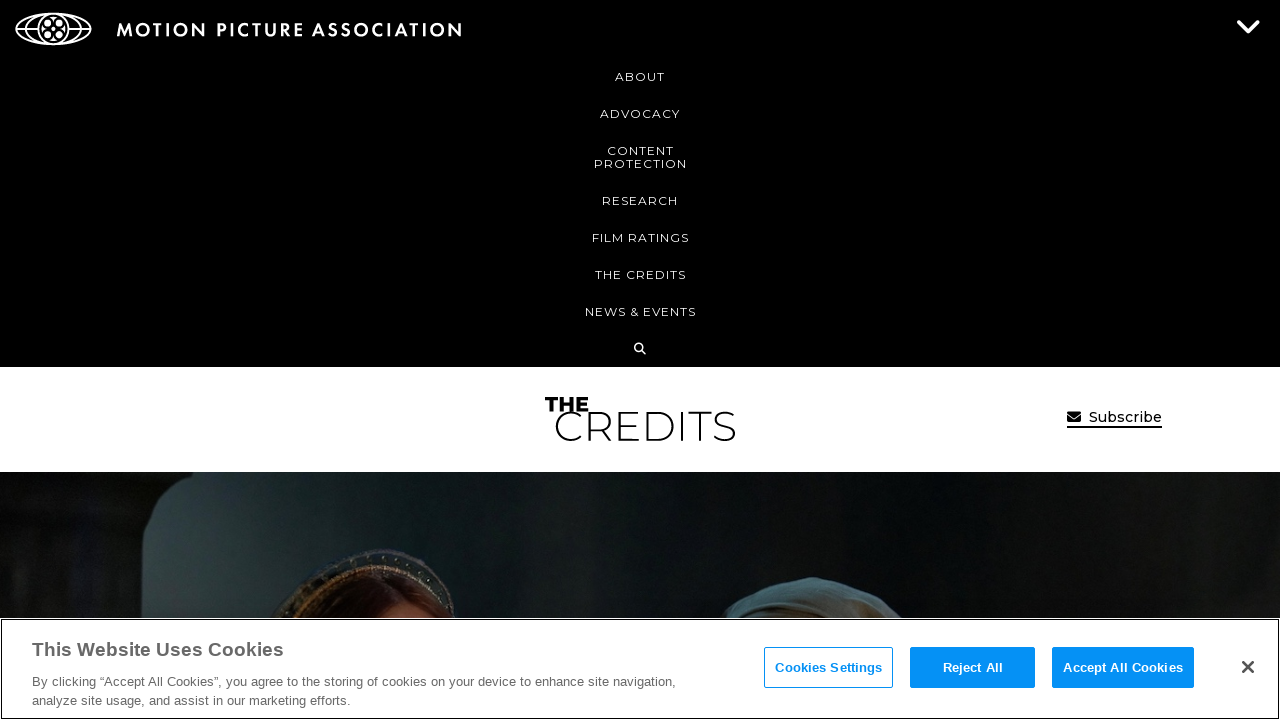

--- FILE ---
content_type: text/html; charset=utf-8
request_url: https://www.youtube-nocookie.com/embed/YN2H_sKcmGw?si=TBDcX8GCV6EZr9Xg
body_size: 46027
content:
<!DOCTYPE html><html lang="en" dir="ltr" data-cast-api-enabled="true"><head><meta name="viewport" content="width=device-width, initial-scale=1"><script nonce="yJ-IdGVqXR74ZzlBtlHE6g">if ('undefined' == typeof Symbol || 'undefined' == typeof Symbol.iterator) {delete Array.prototype.entries;}</script><style name="www-roboto" nonce="Ki_jCEATwg2arNoXpf6Hbg">@font-face{font-family:'Roboto';font-style:normal;font-weight:400;font-stretch:100%;src:url(//fonts.gstatic.com/s/roboto/v48/KFO7CnqEu92Fr1ME7kSn66aGLdTylUAMa3GUBHMdazTgWw.woff2)format('woff2');unicode-range:U+0460-052F,U+1C80-1C8A,U+20B4,U+2DE0-2DFF,U+A640-A69F,U+FE2E-FE2F;}@font-face{font-family:'Roboto';font-style:normal;font-weight:400;font-stretch:100%;src:url(//fonts.gstatic.com/s/roboto/v48/KFO7CnqEu92Fr1ME7kSn66aGLdTylUAMa3iUBHMdazTgWw.woff2)format('woff2');unicode-range:U+0301,U+0400-045F,U+0490-0491,U+04B0-04B1,U+2116;}@font-face{font-family:'Roboto';font-style:normal;font-weight:400;font-stretch:100%;src:url(//fonts.gstatic.com/s/roboto/v48/KFO7CnqEu92Fr1ME7kSn66aGLdTylUAMa3CUBHMdazTgWw.woff2)format('woff2');unicode-range:U+1F00-1FFF;}@font-face{font-family:'Roboto';font-style:normal;font-weight:400;font-stretch:100%;src:url(//fonts.gstatic.com/s/roboto/v48/KFO7CnqEu92Fr1ME7kSn66aGLdTylUAMa3-UBHMdazTgWw.woff2)format('woff2');unicode-range:U+0370-0377,U+037A-037F,U+0384-038A,U+038C,U+038E-03A1,U+03A3-03FF;}@font-face{font-family:'Roboto';font-style:normal;font-weight:400;font-stretch:100%;src:url(//fonts.gstatic.com/s/roboto/v48/KFO7CnqEu92Fr1ME7kSn66aGLdTylUAMawCUBHMdazTgWw.woff2)format('woff2');unicode-range:U+0302-0303,U+0305,U+0307-0308,U+0310,U+0312,U+0315,U+031A,U+0326-0327,U+032C,U+032F-0330,U+0332-0333,U+0338,U+033A,U+0346,U+034D,U+0391-03A1,U+03A3-03A9,U+03B1-03C9,U+03D1,U+03D5-03D6,U+03F0-03F1,U+03F4-03F5,U+2016-2017,U+2034-2038,U+203C,U+2040,U+2043,U+2047,U+2050,U+2057,U+205F,U+2070-2071,U+2074-208E,U+2090-209C,U+20D0-20DC,U+20E1,U+20E5-20EF,U+2100-2112,U+2114-2115,U+2117-2121,U+2123-214F,U+2190,U+2192,U+2194-21AE,U+21B0-21E5,U+21F1-21F2,U+21F4-2211,U+2213-2214,U+2216-22FF,U+2308-230B,U+2310,U+2319,U+231C-2321,U+2336-237A,U+237C,U+2395,U+239B-23B7,U+23D0,U+23DC-23E1,U+2474-2475,U+25AF,U+25B3,U+25B7,U+25BD,U+25C1,U+25CA,U+25CC,U+25FB,U+266D-266F,U+27C0-27FF,U+2900-2AFF,U+2B0E-2B11,U+2B30-2B4C,U+2BFE,U+3030,U+FF5B,U+FF5D,U+1D400-1D7FF,U+1EE00-1EEFF;}@font-face{font-family:'Roboto';font-style:normal;font-weight:400;font-stretch:100%;src:url(//fonts.gstatic.com/s/roboto/v48/KFO7CnqEu92Fr1ME7kSn66aGLdTylUAMaxKUBHMdazTgWw.woff2)format('woff2');unicode-range:U+0001-000C,U+000E-001F,U+007F-009F,U+20DD-20E0,U+20E2-20E4,U+2150-218F,U+2190,U+2192,U+2194-2199,U+21AF,U+21E6-21F0,U+21F3,U+2218-2219,U+2299,U+22C4-22C6,U+2300-243F,U+2440-244A,U+2460-24FF,U+25A0-27BF,U+2800-28FF,U+2921-2922,U+2981,U+29BF,U+29EB,U+2B00-2BFF,U+4DC0-4DFF,U+FFF9-FFFB,U+10140-1018E,U+10190-1019C,U+101A0,U+101D0-101FD,U+102E0-102FB,U+10E60-10E7E,U+1D2C0-1D2D3,U+1D2E0-1D37F,U+1F000-1F0FF,U+1F100-1F1AD,U+1F1E6-1F1FF,U+1F30D-1F30F,U+1F315,U+1F31C,U+1F31E,U+1F320-1F32C,U+1F336,U+1F378,U+1F37D,U+1F382,U+1F393-1F39F,U+1F3A7-1F3A8,U+1F3AC-1F3AF,U+1F3C2,U+1F3C4-1F3C6,U+1F3CA-1F3CE,U+1F3D4-1F3E0,U+1F3ED,U+1F3F1-1F3F3,U+1F3F5-1F3F7,U+1F408,U+1F415,U+1F41F,U+1F426,U+1F43F,U+1F441-1F442,U+1F444,U+1F446-1F449,U+1F44C-1F44E,U+1F453,U+1F46A,U+1F47D,U+1F4A3,U+1F4B0,U+1F4B3,U+1F4B9,U+1F4BB,U+1F4BF,U+1F4C8-1F4CB,U+1F4D6,U+1F4DA,U+1F4DF,U+1F4E3-1F4E6,U+1F4EA-1F4ED,U+1F4F7,U+1F4F9-1F4FB,U+1F4FD-1F4FE,U+1F503,U+1F507-1F50B,U+1F50D,U+1F512-1F513,U+1F53E-1F54A,U+1F54F-1F5FA,U+1F610,U+1F650-1F67F,U+1F687,U+1F68D,U+1F691,U+1F694,U+1F698,U+1F6AD,U+1F6B2,U+1F6B9-1F6BA,U+1F6BC,U+1F6C6-1F6CF,U+1F6D3-1F6D7,U+1F6E0-1F6EA,U+1F6F0-1F6F3,U+1F6F7-1F6FC,U+1F700-1F7FF,U+1F800-1F80B,U+1F810-1F847,U+1F850-1F859,U+1F860-1F887,U+1F890-1F8AD,U+1F8B0-1F8BB,U+1F8C0-1F8C1,U+1F900-1F90B,U+1F93B,U+1F946,U+1F984,U+1F996,U+1F9E9,U+1FA00-1FA6F,U+1FA70-1FA7C,U+1FA80-1FA89,U+1FA8F-1FAC6,U+1FACE-1FADC,U+1FADF-1FAE9,U+1FAF0-1FAF8,U+1FB00-1FBFF;}@font-face{font-family:'Roboto';font-style:normal;font-weight:400;font-stretch:100%;src:url(//fonts.gstatic.com/s/roboto/v48/KFO7CnqEu92Fr1ME7kSn66aGLdTylUAMa3OUBHMdazTgWw.woff2)format('woff2');unicode-range:U+0102-0103,U+0110-0111,U+0128-0129,U+0168-0169,U+01A0-01A1,U+01AF-01B0,U+0300-0301,U+0303-0304,U+0308-0309,U+0323,U+0329,U+1EA0-1EF9,U+20AB;}@font-face{font-family:'Roboto';font-style:normal;font-weight:400;font-stretch:100%;src:url(//fonts.gstatic.com/s/roboto/v48/KFO7CnqEu92Fr1ME7kSn66aGLdTylUAMa3KUBHMdazTgWw.woff2)format('woff2');unicode-range:U+0100-02BA,U+02BD-02C5,U+02C7-02CC,U+02CE-02D7,U+02DD-02FF,U+0304,U+0308,U+0329,U+1D00-1DBF,U+1E00-1E9F,U+1EF2-1EFF,U+2020,U+20A0-20AB,U+20AD-20C0,U+2113,U+2C60-2C7F,U+A720-A7FF;}@font-face{font-family:'Roboto';font-style:normal;font-weight:400;font-stretch:100%;src:url(//fonts.gstatic.com/s/roboto/v48/KFO7CnqEu92Fr1ME7kSn66aGLdTylUAMa3yUBHMdazQ.woff2)format('woff2');unicode-range:U+0000-00FF,U+0131,U+0152-0153,U+02BB-02BC,U+02C6,U+02DA,U+02DC,U+0304,U+0308,U+0329,U+2000-206F,U+20AC,U+2122,U+2191,U+2193,U+2212,U+2215,U+FEFF,U+FFFD;}@font-face{font-family:'Roboto';font-style:normal;font-weight:500;font-stretch:100%;src:url(//fonts.gstatic.com/s/roboto/v48/KFO7CnqEu92Fr1ME7kSn66aGLdTylUAMa3GUBHMdazTgWw.woff2)format('woff2');unicode-range:U+0460-052F,U+1C80-1C8A,U+20B4,U+2DE0-2DFF,U+A640-A69F,U+FE2E-FE2F;}@font-face{font-family:'Roboto';font-style:normal;font-weight:500;font-stretch:100%;src:url(//fonts.gstatic.com/s/roboto/v48/KFO7CnqEu92Fr1ME7kSn66aGLdTylUAMa3iUBHMdazTgWw.woff2)format('woff2');unicode-range:U+0301,U+0400-045F,U+0490-0491,U+04B0-04B1,U+2116;}@font-face{font-family:'Roboto';font-style:normal;font-weight:500;font-stretch:100%;src:url(//fonts.gstatic.com/s/roboto/v48/KFO7CnqEu92Fr1ME7kSn66aGLdTylUAMa3CUBHMdazTgWw.woff2)format('woff2');unicode-range:U+1F00-1FFF;}@font-face{font-family:'Roboto';font-style:normal;font-weight:500;font-stretch:100%;src:url(//fonts.gstatic.com/s/roboto/v48/KFO7CnqEu92Fr1ME7kSn66aGLdTylUAMa3-UBHMdazTgWw.woff2)format('woff2');unicode-range:U+0370-0377,U+037A-037F,U+0384-038A,U+038C,U+038E-03A1,U+03A3-03FF;}@font-face{font-family:'Roboto';font-style:normal;font-weight:500;font-stretch:100%;src:url(//fonts.gstatic.com/s/roboto/v48/KFO7CnqEu92Fr1ME7kSn66aGLdTylUAMawCUBHMdazTgWw.woff2)format('woff2');unicode-range:U+0302-0303,U+0305,U+0307-0308,U+0310,U+0312,U+0315,U+031A,U+0326-0327,U+032C,U+032F-0330,U+0332-0333,U+0338,U+033A,U+0346,U+034D,U+0391-03A1,U+03A3-03A9,U+03B1-03C9,U+03D1,U+03D5-03D6,U+03F0-03F1,U+03F4-03F5,U+2016-2017,U+2034-2038,U+203C,U+2040,U+2043,U+2047,U+2050,U+2057,U+205F,U+2070-2071,U+2074-208E,U+2090-209C,U+20D0-20DC,U+20E1,U+20E5-20EF,U+2100-2112,U+2114-2115,U+2117-2121,U+2123-214F,U+2190,U+2192,U+2194-21AE,U+21B0-21E5,U+21F1-21F2,U+21F4-2211,U+2213-2214,U+2216-22FF,U+2308-230B,U+2310,U+2319,U+231C-2321,U+2336-237A,U+237C,U+2395,U+239B-23B7,U+23D0,U+23DC-23E1,U+2474-2475,U+25AF,U+25B3,U+25B7,U+25BD,U+25C1,U+25CA,U+25CC,U+25FB,U+266D-266F,U+27C0-27FF,U+2900-2AFF,U+2B0E-2B11,U+2B30-2B4C,U+2BFE,U+3030,U+FF5B,U+FF5D,U+1D400-1D7FF,U+1EE00-1EEFF;}@font-face{font-family:'Roboto';font-style:normal;font-weight:500;font-stretch:100%;src:url(//fonts.gstatic.com/s/roboto/v48/KFO7CnqEu92Fr1ME7kSn66aGLdTylUAMaxKUBHMdazTgWw.woff2)format('woff2');unicode-range:U+0001-000C,U+000E-001F,U+007F-009F,U+20DD-20E0,U+20E2-20E4,U+2150-218F,U+2190,U+2192,U+2194-2199,U+21AF,U+21E6-21F0,U+21F3,U+2218-2219,U+2299,U+22C4-22C6,U+2300-243F,U+2440-244A,U+2460-24FF,U+25A0-27BF,U+2800-28FF,U+2921-2922,U+2981,U+29BF,U+29EB,U+2B00-2BFF,U+4DC0-4DFF,U+FFF9-FFFB,U+10140-1018E,U+10190-1019C,U+101A0,U+101D0-101FD,U+102E0-102FB,U+10E60-10E7E,U+1D2C0-1D2D3,U+1D2E0-1D37F,U+1F000-1F0FF,U+1F100-1F1AD,U+1F1E6-1F1FF,U+1F30D-1F30F,U+1F315,U+1F31C,U+1F31E,U+1F320-1F32C,U+1F336,U+1F378,U+1F37D,U+1F382,U+1F393-1F39F,U+1F3A7-1F3A8,U+1F3AC-1F3AF,U+1F3C2,U+1F3C4-1F3C6,U+1F3CA-1F3CE,U+1F3D4-1F3E0,U+1F3ED,U+1F3F1-1F3F3,U+1F3F5-1F3F7,U+1F408,U+1F415,U+1F41F,U+1F426,U+1F43F,U+1F441-1F442,U+1F444,U+1F446-1F449,U+1F44C-1F44E,U+1F453,U+1F46A,U+1F47D,U+1F4A3,U+1F4B0,U+1F4B3,U+1F4B9,U+1F4BB,U+1F4BF,U+1F4C8-1F4CB,U+1F4D6,U+1F4DA,U+1F4DF,U+1F4E3-1F4E6,U+1F4EA-1F4ED,U+1F4F7,U+1F4F9-1F4FB,U+1F4FD-1F4FE,U+1F503,U+1F507-1F50B,U+1F50D,U+1F512-1F513,U+1F53E-1F54A,U+1F54F-1F5FA,U+1F610,U+1F650-1F67F,U+1F687,U+1F68D,U+1F691,U+1F694,U+1F698,U+1F6AD,U+1F6B2,U+1F6B9-1F6BA,U+1F6BC,U+1F6C6-1F6CF,U+1F6D3-1F6D7,U+1F6E0-1F6EA,U+1F6F0-1F6F3,U+1F6F7-1F6FC,U+1F700-1F7FF,U+1F800-1F80B,U+1F810-1F847,U+1F850-1F859,U+1F860-1F887,U+1F890-1F8AD,U+1F8B0-1F8BB,U+1F8C0-1F8C1,U+1F900-1F90B,U+1F93B,U+1F946,U+1F984,U+1F996,U+1F9E9,U+1FA00-1FA6F,U+1FA70-1FA7C,U+1FA80-1FA89,U+1FA8F-1FAC6,U+1FACE-1FADC,U+1FADF-1FAE9,U+1FAF0-1FAF8,U+1FB00-1FBFF;}@font-face{font-family:'Roboto';font-style:normal;font-weight:500;font-stretch:100%;src:url(//fonts.gstatic.com/s/roboto/v48/KFO7CnqEu92Fr1ME7kSn66aGLdTylUAMa3OUBHMdazTgWw.woff2)format('woff2');unicode-range:U+0102-0103,U+0110-0111,U+0128-0129,U+0168-0169,U+01A0-01A1,U+01AF-01B0,U+0300-0301,U+0303-0304,U+0308-0309,U+0323,U+0329,U+1EA0-1EF9,U+20AB;}@font-face{font-family:'Roboto';font-style:normal;font-weight:500;font-stretch:100%;src:url(//fonts.gstatic.com/s/roboto/v48/KFO7CnqEu92Fr1ME7kSn66aGLdTylUAMa3KUBHMdazTgWw.woff2)format('woff2');unicode-range:U+0100-02BA,U+02BD-02C5,U+02C7-02CC,U+02CE-02D7,U+02DD-02FF,U+0304,U+0308,U+0329,U+1D00-1DBF,U+1E00-1E9F,U+1EF2-1EFF,U+2020,U+20A0-20AB,U+20AD-20C0,U+2113,U+2C60-2C7F,U+A720-A7FF;}@font-face{font-family:'Roboto';font-style:normal;font-weight:500;font-stretch:100%;src:url(//fonts.gstatic.com/s/roboto/v48/KFO7CnqEu92Fr1ME7kSn66aGLdTylUAMa3yUBHMdazQ.woff2)format('woff2');unicode-range:U+0000-00FF,U+0131,U+0152-0153,U+02BB-02BC,U+02C6,U+02DA,U+02DC,U+0304,U+0308,U+0329,U+2000-206F,U+20AC,U+2122,U+2191,U+2193,U+2212,U+2215,U+FEFF,U+FFFD;}</style><script name="www-roboto" nonce="yJ-IdGVqXR74ZzlBtlHE6g">if (document.fonts && document.fonts.load) {document.fonts.load("400 10pt Roboto", "E"); document.fonts.load("500 10pt Roboto", "E");}</script><link rel="stylesheet" href="/s/player/b95b0e7a/www-player.css" name="www-player" nonce="Ki_jCEATwg2arNoXpf6Hbg"><style nonce="Ki_jCEATwg2arNoXpf6Hbg">html {overflow: hidden;}body {font: 12px Roboto, Arial, sans-serif; background-color: #000; color: #fff; height: 100%; width: 100%; overflow: hidden; position: absolute; margin: 0; padding: 0;}#player {width: 100%; height: 100%;}h1 {text-align: center; color: #fff;}h3 {margin-top: 6px; margin-bottom: 3px;}.player-unavailable {position: absolute; top: 0; left: 0; right: 0; bottom: 0; padding: 25px; font-size: 13px; background: url(/img/meh7.png) 50% 65% no-repeat;}.player-unavailable .message {text-align: left; margin: 0 -5px 15px; padding: 0 5px 14px; border-bottom: 1px solid #888; font-size: 19px; font-weight: normal;}.player-unavailable a {color: #167ac6; text-decoration: none;}</style><script nonce="yJ-IdGVqXR74ZzlBtlHE6g">var ytcsi={gt:function(n){n=(n||"")+"data_";return ytcsi[n]||(ytcsi[n]={tick:{},info:{},gel:{preLoggedGelInfos:[]}})},now:window.performance&&window.performance.timing&&window.performance.now&&window.performance.timing.navigationStart?function(){return window.performance.timing.navigationStart+window.performance.now()}:function(){return(new Date).getTime()},tick:function(l,t,n){var ticks=ytcsi.gt(n).tick;var v=t||ytcsi.now();if(ticks[l]){ticks["_"+l]=ticks["_"+l]||[ticks[l]];ticks["_"+l].push(v)}ticks[l]=
v},info:function(k,v,n){ytcsi.gt(n).info[k]=v},infoGel:function(p,n){ytcsi.gt(n).gel.preLoggedGelInfos.push(p)},setStart:function(t,n){ytcsi.tick("_start",t,n)}};
(function(w,d){function isGecko(){if(!w.navigator)return false;try{if(w.navigator.userAgentData&&w.navigator.userAgentData.brands&&w.navigator.userAgentData.brands.length){var brands=w.navigator.userAgentData.brands;var i=0;for(;i<brands.length;i++)if(brands[i]&&brands[i].brand==="Firefox")return true;return false}}catch(e){setTimeout(function(){throw e;})}if(!w.navigator.userAgent)return false;var ua=w.navigator.userAgent;return ua.indexOf("Gecko")>0&&ua.toLowerCase().indexOf("webkit")<0&&ua.indexOf("Edge")<
0&&ua.indexOf("Trident")<0&&ua.indexOf("MSIE")<0}ytcsi.setStart(w.performance?w.performance.timing.responseStart:null);var isPrerender=(d.visibilityState||d.webkitVisibilityState)=="prerender";var vName=!d.visibilityState&&d.webkitVisibilityState?"webkitvisibilitychange":"visibilitychange";if(isPrerender){var startTick=function(){ytcsi.setStart();d.removeEventListener(vName,startTick)};d.addEventListener(vName,startTick,false)}if(d.addEventListener)d.addEventListener(vName,function(){ytcsi.tick("vc")},
false);if(isGecko()){var isHidden=(d.visibilityState||d.webkitVisibilityState)=="hidden";if(isHidden)ytcsi.tick("vc")}var slt=function(el,t){setTimeout(function(){var n=ytcsi.now();el.loadTime=n;if(el.slt)el.slt()},t)};w.__ytRIL=function(el){if(!el.getAttribute("data-thumb"))if(w.requestAnimationFrame)w.requestAnimationFrame(function(){slt(el,0)});else slt(el,16)}})(window,document);
</script><script nonce="yJ-IdGVqXR74ZzlBtlHE6g">var ytcfg={d:function(){return window.yt&&yt.config_||ytcfg.data_||(ytcfg.data_={})},get:function(k,o){return k in ytcfg.d()?ytcfg.d()[k]:o},set:function(){var a=arguments;if(a.length>1)ytcfg.d()[a[0]]=a[1];else{var k;for(k in a[0])ytcfg.d()[k]=a[0][k]}}};
ytcfg.set({"CLIENT_CANARY_STATE":"none","DEVICE":"cbr\u003dChrome\u0026cbrand\u003dapple\u0026cbrver\u003d131.0.0.0\u0026ceng\u003dWebKit\u0026cengver\u003d537.36\u0026cos\u003dMacintosh\u0026cosver\u003d10_15_7\u0026cplatform\u003dDESKTOP","EVENT_ID":"ELpqaenGJ5Xe_tcPj7i60Q0","EXPERIMENT_FLAGS":{"ab_det_apb_b":true,"ab_det_apm":true,"ab_det_el_h":true,"ab_det_em_inj":true,"ab_l_sig_st":true,"ab_l_sig_st_e":true,"action_companion_center_align_description":true,"allow_skip_networkless":true,"always_send_and_write":true,"att_web_record_metrics":true,"attmusi":true,"c3_enable_button_impression_logging":true,"c3_watch_page_component":true,"cancel_pending_navs":true,"clean_up_manual_attribution_header":true,"config_age_report_killswitch":true,"cow_optimize_idom_compat":true,"csi_config_handling_infra":true,"csi_on_gel":true,"delhi_mweb_colorful_sd":true,"delhi_mweb_colorful_sd_v2":true,"deprecate_csi_has_info":true,"deprecate_pair_servlet_enabled":true,"desktop_sparkles_light_cta_button":true,"disable_cached_masthead_data":true,"disable_child_node_auto_formatted_strings":true,"disable_enf_isd":true,"disable_log_to_visitor_layer":true,"disable_pacf_logging_for_memory_limited_tv":true,"embeds_enable_eid_enforcement_for_youtube":true,"embeds_enable_info_panel_dismissal":true,"embeds_enable_pfp_always_unbranded":true,"embeds_muted_autoplay_sound_fix":true,"embeds_serve_es6_client":true,"embeds_web_nwl_disable_nocookie":true,"embeds_web_updated_shorts_definition_fix":true,"enable_active_view_display_ad_renderer_web_home":true,"enable_ad_disclosure_banner_a11y_fix":true,"enable_chips_shelf_view_model_fully_reactive":true,"enable_client_creator_goal_ticker_bar_revamp":true,"enable_client_only_wiz_direct_reactions":true,"enable_client_sli_logging":true,"enable_client_streamz_web":true,"enable_client_ve_spec":true,"enable_cloud_save_error_popup_after_retry":true,"enable_cookie_reissue_iframe":true,"enable_dai_sdf_h5_preroll":true,"enable_datasync_id_header_in_web_vss_pings":true,"enable_default_mono_cta_migration_web_client":true,"enable_dma_post_enforcement":true,"enable_docked_chat_messages":true,"enable_drop_shadow_experiment":true,"enable_entity_store_from_dependency_injection":true,"enable_inline_muted_playback_on_web_search":true,"enable_inline_muted_playback_on_web_search_for_vdc":true,"enable_inline_muted_playback_on_web_search_for_vdcb":true,"enable_is_extended_monitoring":true,"enable_is_mini_app_page_active_bugfix":true,"enable_live_overlay_feed_in_live_chat":true,"enable_logging_first_user_action_after_game_ready":true,"enable_ltc_param_fetch_from_innertube":true,"enable_masthead_mweb_padding_fix":true,"enable_menu_renderer_button_in_mweb_hclr":true,"enable_mini_app_command_handler_mweb_fix":true,"enable_mini_app_iframe_loaded_logging":true,"enable_mini_guide_downloads_item":true,"enable_mixed_direction_formatted_strings":true,"enable_mweb_livestream_ui_update":true,"enable_mweb_new_caption_language_picker":true,"enable_names_handles_account_switcher":true,"enable_network_request_logging_on_game_events":true,"enable_new_paid_product_placement":true,"enable_obtaining_ppn_query_param":true,"enable_open_in_new_tab_icon_for_short_dr_for_desktop_search":true,"enable_open_yt_content":true,"enable_origin_query_parameter_bugfix":true,"enable_pause_ads_on_ytv_html5":true,"enable_payments_purchase_manager":true,"enable_pdp_icon_prefetch":true,"enable_pl_r_si_fa":true,"enable_place_pivot_url":true,"enable_playable_a11y_label_with_badge_text":true,"enable_pv_screen_modern_text":true,"enable_removing_navbar_title_on_hashtag_page_mweb":true,"enable_resetting_scroll_position_on_flow_change":true,"enable_rta_manager":true,"enable_sdf_companion_h5":true,"enable_sdf_dai_h5_midroll":true,"enable_sdf_h5_endemic_mid_post_roll":true,"enable_sdf_on_h5_unplugged_vod_midroll":true,"enable_sdf_shorts_player_bytes_h5":true,"enable_sdk_performance_network_logging":true,"enable_sending_unwrapped_game_audio_as_serialized_metadata":true,"enable_sfv_effect_pivot_url":true,"enable_shorts_new_carousel":true,"enable_skip_ad_guidance_prompt":true,"enable_skippable_ads_for_unplugged_ad_pod":true,"enable_smearing_expansion_dai":true,"enable_third_party_info":true,"enable_time_out_messages":true,"enable_timeline_view_modern_transcript_fe":true,"enable_video_display_compact_button_group_for_desktop_search":true,"enable_watch_next_pause_autoplay_lact":true,"enable_web_home_top_landscape_image_layout_level_click":true,"enable_web_tiered_gel":true,"enable_window_constrained_buy_flow_dialog":true,"enable_wiz_queue_effect_and_on_init_initial_runs":true,"enable_ypc_spinners":true,"enable_yt_ata_iframe_authuser":true,"export_networkless_options":true,"export_player_version_to_ytconfig":true,"fill_single_video_with_notify_to_lasr":true,"fix_ad_miniplayer_controls_rendering":true,"fix_ads_tracking_for_swf_config_deprecation_mweb":true,"h5_companion_enable_adcpn_macro_substitution_for_click_pings":true,"h5_inplayer_enable_adcpn_macro_substitution_for_click_pings":true,"h5_reset_cache_and_filter_before_update_masthead":true,"hide_channel_creation_title_for_mweb":true,"high_ccv_client_side_caching_h5":true,"html5_force_debug_data_for_client_tmp_logs":true,"html5_log_trigger_events_with_debug_data":true,"html5_ssdai_enable_media_end_cue_range":true,"il_attach_cache_limit":true,"il_use_view_model_logging_context":true,"is_browser_support_for_webcam_streaming":true,"json_condensed_response":true,"kev_adb_pg":true,"kevlar_gel_error_routing":true,"kevlar_watch_cinematics":true,"live_chat_enable_controller_extraction":true,"live_chat_enable_rta_manager":true,"live_chat_increased_min_height":true,"log_click_with_layer_from_element_in_command_handler":true,"log_errors_through_nwl_on_retry":true,"mdx_enable_privacy_disclosure_ui":true,"mdx_load_cast_api_bootstrap_script":true,"medium_progress_bar_modification":true,"migrate_remaining_web_ad_badges_to_innertube":true,"mobile_account_menu_refresh":true,"mweb_a11y_enable_player_controls_invisible_toggle":true,"mweb_account_linking_noapp":true,"mweb_after_render_to_scheduler":true,"mweb_allow_modern_search_suggest_behavior":true,"mweb_animated_actions":true,"mweb_app_upsell_button_direct_to_app":true,"mweb_big_progress_bar":true,"mweb_c3_disable_carve_out":true,"mweb_c3_disable_carve_out_keep_external_links":true,"mweb_c3_enable_adaptive_signals":true,"mweb_c3_endscreen":true,"mweb_c3_endscreen_v2":true,"mweb_c3_library_page_enable_recent_shelf":true,"mweb_c3_remove_web_navigation_endpoint_data":true,"mweb_c3_use_canonical_from_player_response":true,"mweb_cinematic_watch":true,"mweb_command_handler":true,"mweb_delay_watch_initial_data":true,"mweb_disable_searchbar_scroll":true,"mweb_enable_fine_scrubbing_for_recs":true,"mweb_enable_keto_batch_player_fullscreen":true,"mweb_enable_keto_batch_player_progress_bar":true,"mweb_enable_keto_batch_player_tooltips":true,"mweb_enable_lockup_view_model_for_ucp":true,"mweb_enable_more_drawer":true,"mweb_enable_optional_fullscreen_landscape_locking":true,"mweb_enable_overlay_touch_manager":true,"mweb_enable_premium_carve_out_fix":true,"mweb_enable_refresh_detection":true,"mweb_enable_search_imp":true,"mweb_enable_sequence_signal":true,"mweb_enable_shorts_pivot_button":true,"mweb_enable_shorts_video_preload":true,"mweb_enable_skippables_on_jio_phone":true,"mweb_enable_storyboards":true,"mweb_enable_two_line_title_on_shorts":true,"mweb_enable_varispeed_controller":true,"mweb_enable_warm_channel_requests":true,"mweb_enable_watch_feed_infinite_scroll":true,"mweb_enable_wrapped_unplugged_pause_membership_dialog_renderer":true,"mweb_filter_video_format_in_webfe":true,"mweb_fix_livestream_seeking":true,"mweb_fix_monitor_visibility_after_render":true,"mweb_fix_section_list_continuation_item_renderers":true,"mweb_force_ios_fallback_to_native_control":true,"mweb_fp_auto_fullscreen":true,"mweb_fullscreen_controls":true,"mweb_fullscreen_controls_action_buttons":true,"mweb_fullscreen_watch_system":true,"mweb_home_reactive_shorts":true,"mweb_innertube_search_command":true,"mweb_lang_in_html":true,"mweb_like_button_synced_with_entities":true,"mweb_logo_use_home_page_ve":true,"mweb_module_decoration":true,"mweb_native_control_in_faux_fullscreen_shared":true,"mweb_panel_container_inert":true,"mweb_player_control_on_hover":true,"mweb_player_delhi_dtts":true,"mweb_player_settings_use_bottom_sheet":true,"mweb_player_show_previous_next_buttons_in_playlist":true,"mweb_player_skip_no_op_state_changes":true,"mweb_player_user_select_none":true,"mweb_playlist_engagement_panel":true,"mweb_progress_bar_seek_on_mouse_click":true,"mweb_pull_2_full":true,"mweb_pull_2_full_enable_touch_handlers":true,"mweb_schedule_warm_watch_response":true,"mweb_searchbox_legacy_navigation":true,"mweb_see_fewer_shorts":true,"mweb_sheets_ui_refresh":true,"mweb_shorts_comments_panel_id_change":true,"mweb_shorts_early_continuation":true,"mweb_show_ios_smart_banner":true,"mweb_use_server_url_on_startup":true,"mweb_watch_captions_enable_auto_translate":true,"mweb_watch_captions_set_default_size":true,"mweb_watch_stop_scheduler_on_player_response":true,"mweb_watchfeed_big_thumbnails":true,"mweb_yt_searchbox":true,"networkless_logging":true,"no_client_ve_attach_unless_shown":true,"nwl_send_from_memory_when_online":true,"pageid_as_header_web":true,"playback_settings_use_switch_menu":true,"player_controls_autonav_fix":true,"player_controls_skip_double_signal_update":true,"polymer_bad_build_labels":true,"polymer_verifiy_app_state":true,"qoe_send_and_write":true,"remove_chevron_from_ad_disclosure_banner_h5":true,"remove_masthead_channel_banner_on_refresh":true,"remove_slot_id_exited_trigger_for_dai_in_player_slot_expire":true,"replace_client_url_parsing_with_server_signal":true,"service_worker_enabled":true,"service_worker_push_enabled":true,"service_worker_push_home_page_prompt":true,"service_worker_push_watch_page_prompt":true,"shell_load_gcf":true,"shorten_initial_gel_batch_timeout":true,"should_use_yt_voice_endpoint_in_kaios":true,"skip_invalid_ytcsi_ticks":true,"skip_setting_info_in_csi_data_object":true,"smarter_ve_dedupping":true,"speedmaster_no_seek":true,"start_client_gcf_mweb":true,"stop_handling_click_for_non_rendering_overlay_layout":true,"suppress_error_204_logging":true,"synced_panel_scrolling_controller":true,"use_event_time_ms_header":true,"use_fifo_for_networkless":true,"use_player_abuse_bg_library":true,"use_request_time_ms_header":true,"use_session_based_sampling":true,"use_thumbnail_overlay_time_status_renderer_for_live_badge":true,"use_ts_visibilitylogger":true,"vss_final_ping_send_and_write":true,"vss_playback_use_send_and_write":true,"web_adaptive_repeat_ase":true,"web_always_load_chat_support":true,"web_animated_like":true,"web_api_url":true,"web_attributed_string_deep_equal_bugfix":true,"web_autonav_allow_off_by_default":true,"web_button_vm_refactor_disabled":true,"web_c3_log_app_init_finish":true,"web_csi_action_sampling_enabled":true,"web_dedupe_ve_grafting":true,"web_disable_backdrop_filter":true,"web_enable_ab_rsp_cl":true,"web_enable_course_icon_update":true,"web_enable_error_204":true,"web_enable_horizontal_video_attributes_section":true,"web_fix_segmented_like_dislike_undefined":true,"web_gcf_hashes_innertube":true,"web_gel_timeout_cap":true,"web_metadata_carousel_elref_bugfix":true,"web_parent_target_for_sheets":true,"web_persist_server_autonav_state_on_client":true,"web_playback_associated_log_ctt":true,"web_playback_associated_ve":true,"web_prefetch_preload_video":true,"web_progress_bar_draggable":true,"web_resizable_advertiser_banner_on_masthead_safari_fix":true,"web_scheduler_auto_init":true,"web_shorts_just_watched_on_channel_and_pivot_study":true,"web_shorts_just_watched_overlay":true,"web_shorts_pivot_button_view_model_reactive":true,"web_shorts_wn_shelf_header_tuning":true,"web_update_panel_visibility_logging_fix":true,"web_video_attribute_view_model_a11y_fix":true,"web_watch_controls_state_signals":true,"web_wiz_attributed_string":true,"web_yt_config_context":true,"webfe_mweb_watch_microdata":true,"webfe_watch_shorts_canonical_url_fix":true,"webpo_exit_on_net_err":true,"wiz_diff_overwritable":true,"wiz_memoize_stamper_items":true,"woffle_used_state_report":true,"wpo_gel_strz":true,"ytcp_paper_tooltip_use_scoped_owner_root":true,"ytidb_clear_embedded_player":true,"H5_async_logging_delay_ms":30000.0,"attention_logging_scroll_throttle":500.0,"autoplay_pause_by_lact_sampling_fraction":0.0,"cinematic_watch_effect_opacity":0.4,"log_window_onerror_fraction":0.1,"speedmaster_playback_rate":2.0,"tv_pacf_logging_sample_rate":0.01,"web_attention_logging_scroll_throttle":500.0,"web_load_prediction_threshold":0.1,"web_navigation_prediction_threshold":0.1,"web_pbj_log_warning_rate":0.0,"web_system_health_fraction":0.01,"ytidb_transaction_ended_event_rate_limit":0.02,"active_time_update_interval_ms":10000,"att_init_delay":500,"autoplay_pause_by_lact_sec":0,"botguard_async_snapshot_timeout_ms":3000,"check_navigator_accuracy_timeout_ms":0,"cinematic_watch_css_filter_blur_strength":40,"cinematic_watch_fade_out_duration":500,"close_webview_delay_ms":100,"cloud_save_game_data_rate_limit_ms":3000,"compression_disable_point":10,"custom_active_view_tos_timeout_ms":3600000,"embeds_widget_poll_interval_ms":0,"gel_min_batch_size":3,"gel_queue_timeout_max_ms":60000,"get_async_timeout_ms":60000,"hide_cta_for_home_web_video_ads_animate_in_time":2,"html5_byterate_soft_cap":0,"initial_gel_batch_timeout":2000,"max_body_size_to_compress":500000,"max_prefetch_window_sec_for_livestream_optimization":10,"min_prefetch_offset_sec_for_livestream_optimization":20,"mini_app_container_iframe_src_update_delay_ms":0,"multiple_preview_news_duration_time":11000,"mweb_c3_toast_duration_ms":5000,"mweb_deep_link_fallback_timeout_ms":10000,"mweb_delay_response_received_actions":100,"mweb_fp_dpad_rate_limit_ms":0,"mweb_fp_dpad_watch_title_clamp_lines":0,"mweb_history_manager_cache_size":100,"mweb_ios_fullscreen_playback_transition_delay_ms":500,"mweb_ios_fullscreen_system_pause_epilson_ms":0,"mweb_override_response_store_expiration_ms":0,"mweb_shorts_early_continuation_trigger_threshold":4,"mweb_w2w_max_age_seconds":0,"mweb_watch_captions_default_size":2,"neon_dark_launch_gradient_count":0,"network_polling_interval":30000,"play_click_interval_ms":30000,"play_ping_interval_ms":10000,"prefetch_comments_ms_after_video":0,"send_config_hash_timer":0,"service_worker_push_logged_out_prompt_watches":-1,"service_worker_push_prompt_cap":-1,"service_worker_push_prompt_delay_microseconds":3888000000000,"show_mini_app_ad_frequency_cap_ms":300000,"slow_compressions_before_abandon_count":4,"speedmaster_cancellation_movement_dp":10,"speedmaster_touch_activation_ms":500,"web_attention_logging_throttle":500,"web_foreground_heartbeat_interval_ms":28000,"web_gel_debounce_ms":10000,"web_logging_max_batch":100,"web_max_tracing_events":50,"web_tracing_session_replay":0,"wil_icon_max_concurrent_fetches":9999,"ytidb_remake_db_retries":3,"ytidb_reopen_db_retries":3,"WebClientReleaseProcessCritical__youtube_embeds_client_version_override":"","WebClientReleaseProcessCritical__youtube_embeds_web_client_version_override":"","WebClientReleaseProcessCritical__youtube_mweb_client_version_override":"","debug_forced_internalcountrycode":"","embeds_web_synth_ch_headers_banned_urls_regex":"","enable_web_media_service":"DISABLED","il_payload_scraping":"","live_chat_unicode_emoji_json_url":"https://www.gstatic.com/youtube/img/emojis/emojis-svg-9.json","mweb_deep_link_feature_tag_suffix":"11268432","mweb_enable_shorts_innertube_player_prefetch_trigger":"NONE","mweb_fp_dpad":"home,search,browse,channel,create_channel,experiments,settings,trending,oops,404,paid_memberships,sponsorship,premium,shorts","mweb_fp_dpad_linear_navigation":"","mweb_fp_dpad_linear_navigation_visitor":"","mweb_fp_dpad_visitor":"","mweb_preload_video_by_player_vars":"","mweb_sign_in_button_style":"STYLE_SUGGESTIVE_AVATAR","place_pivot_triggering_container_alternate":"","place_pivot_triggering_counterfactual_container_alternate":"","search_ui_mweb_searchbar_restyle":"DEFAULT","service_worker_push_force_notification_prompt_tag":"1","service_worker_scope":"/","suggest_exp_str":"","web_client_version_override":"","kevlar_command_handler_command_banlist":[],"mini_app_ids_without_game_ready":["UgkxHHtsak1SC8mRGHMZewc4HzeAY3yhPPmJ","Ugkx7OgzFqE6z_5Mtf4YsotGfQNII1DF_RBm"],"web_op_signal_type_banlist":[],"web_tracing_enabled_spans":["event","command"]},"GAPI_HINT_PARAMS":"m;/_/scs/abc-static/_/js/k\u003dgapi.gapi.en.FZb77tO2YW4.O/d\u003d1/rs\u003dAHpOoo8lqavmo6ayfVxZovyDiP6g3TOVSQ/m\u003d__features__","GAPI_HOST":"https://apis.google.com","GAPI_LOCALE":"en_US","GL":"US","HL":"en","HTML_DIR":"ltr","HTML_LANG":"en","INNERTUBE_API_KEY":"AIzaSyAO_FJ2SlqU8Q4STEHLGCilw_Y9_11qcW8","INNERTUBE_API_VERSION":"v1","INNERTUBE_CLIENT_NAME":"WEB_EMBEDDED_PLAYER","INNERTUBE_CLIENT_VERSION":"1.20260116.01.00","INNERTUBE_CONTEXT":{"client":{"hl":"en","gl":"US","remoteHost":"18.117.153.32","deviceMake":"Apple","deviceModel":"","visitorData":"[base64]%3D%3D","userAgent":"Mozilla/5.0 (Macintosh; Intel Mac OS X 10_15_7) AppleWebKit/537.36 (KHTML, like Gecko) Chrome/131.0.0.0 Safari/537.36; ClaudeBot/1.0; +claudebot@anthropic.com),gzip(gfe)","clientName":"WEB_EMBEDDED_PLAYER","clientVersion":"1.20260116.01.00","osName":"Macintosh","osVersion":"10_15_7","originalUrl":"https://www.youtube-nocookie.com/embed/YN2H_sKcmGw?si\u003dTBDcX8GCV6EZr9Xg","platform":"DESKTOP","clientFormFactor":"UNKNOWN_FORM_FACTOR","configInfo":{"appInstallData":"[base64]%3D%3D"},"browserName":"Chrome","browserVersion":"131.0.0.0","acceptHeader":"text/html,application/xhtml+xml,application/xml;q\u003d0.9,image/webp,image/apng,*/*;q\u003d0.8,application/signed-exchange;v\u003db3;q\u003d0.9","deviceExperimentId":"ChxOelU1TmpBNE9ETXdNRGc1TURJNU9EZ3lNUT09EJD0qssGGJD0qssG","rolloutToken":"CM7N-ciszcaxdxCeo4KtjJGSAxieo4KtjJGSAw%3D%3D"},"user":{"lockedSafetyMode":false},"request":{"useSsl":true},"clickTracking":{"clickTrackingParams":"IhMI6Y6CrYyRkgMVFa//BB0PnC7a"},"thirdParty":{"embeddedPlayerContext":{"embeddedPlayerEncryptedContext":"[base64]","ancestorOriginsSupported":false}}},"INNERTUBE_CONTEXT_CLIENT_NAME":56,"INNERTUBE_CONTEXT_CLIENT_VERSION":"1.20260116.01.00","INNERTUBE_CONTEXT_GL":"US","INNERTUBE_CONTEXT_HL":"en","LATEST_ECATCHER_SERVICE_TRACKING_PARAMS":{"client.name":"WEB_EMBEDDED_PLAYER","client.jsfeat":"2021"},"LOGGED_IN":false,"PAGE_BUILD_LABEL":"youtube.embeds.web_20260116_01_RC00","PAGE_CL":856990104,"SERVER_NAME":"WebFE","VISITOR_DATA":"[base64]%3D%3D","WEB_PLAYER_CONTEXT_CONFIGS":{"WEB_PLAYER_CONTEXT_CONFIG_ID_EMBEDDED_PLAYER":{"rootElementId":"movie_player","jsUrl":"/s/player/b95b0e7a/player_ias.vflset/en_US/base.js","cssUrl":"/s/player/b95b0e7a/www-player.css","contextId":"WEB_PLAYER_CONTEXT_CONFIG_ID_EMBEDDED_PLAYER","eventLabel":"embedded","contentRegion":"US","hl":"en_US","hostLanguage":"en","innertubeApiKey":"AIzaSyAO_FJ2SlqU8Q4STEHLGCilw_Y9_11qcW8","innertubeApiVersion":"v1","innertubeContextClientVersion":"1.20260116.01.00","device":{"brand":"apple","model":"","browser":"Chrome","browserVersion":"131.0.0.0","os":"Macintosh","osVersion":"10_15_7","platform":"DESKTOP","interfaceName":"WEB_EMBEDDED_PLAYER","interfaceVersion":"1.20260116.01.00"},"serializedExperimentIds":"24004644,24499532,51010235,51063643,51098299,51204329,51222973,51340662,51349914,51353393,51366423,51389629,51404808,51404810,51458176,51459425,51484222,51490331,51500051,51505436,51530495,51534669,51560386,51565115,51566373,51578633,51583821,51585555,51605258,51605395,51611457,51620866,51621065,51626155,51632249,51637029,51638271,51638932,51639092,51648336,51666850,51672162,51681662,51683502,51696107,51696619,51697032,51700777,51704637,51705183,51705185,51711227,51711267,51711298,51712601,51712619,51713237,51714463,51717474,51717747,51719410,51719628,51738919,51741219,51742397,51743155","serializedExperimentFlags":"H5_async_logging_delay_ms\u003d30000.0\u0026PlayerWeb__h5_enable_advisory_rating_restrictions\u003dtrue\u0026a11y_h5_associate_survey_question\u003dtrue\u0026ab_det_apb_b\u003dtrue\u0026ab_det_apm\u003dtrue\u0026ab_det_el_h\u003dtrue\u0026ab_det_em_inj\u003dtrue\u0026ab_l_sig_st\u003dtrue\u0026ab_l_sig_st_e\u003dtrue\u0026action_companion_center_align_description\u003dtrue\u0026ad_pod_disable_companion_persist_ads_quality\u003dtrue\u0026add_stmp_logs_for_voice_boost\u003dtrue\u0026allow_autohide_on_paused_videos\u003dtrue\u0026allow_drm_override\u003dtrue\u0026allow_live_autoplay\u003dtrue\u0026allow_poltergust_autoplay\u003dtrue\u0026allow_skip_networkless\u003dtrue\u0026allow_vp9_1080p_mq_enc\u003dtrue\u0026always_cache_redirect_endpoint\u003dtrue\u0026always_send_and_write\u003dtrue\u0026annotation_module_vast_cards_load_logging_fraction\u003d0.0\u0026assign_drm_family_by_format\u003dtrue\u0026att_web_record_metrics\u003dtrue\u0026attention_logging_scroll_throttle\u003d500.0\u0026attmusi\u003dtrue\u0026autoplay_time\u003d10000\u0026autoplay_time_for_fullscreen\u003d-1\u0026autoplay_time_for_music_content\u003d-1\u0026bg_vm_reinit_threshold\u003d7200000\u0026blocked_packages_for_sps\u003d[]\u0026botguard_async_snapshot_timeout_ms\u003d3000\u0026captions_url_add_ei\u003dtrue\u0026check_navigator_accuracy_timeout_ms\u003d0\u0026clean_up_manual_attribution_header\u003dtrue\u0026compression_disable_point\u003d10\u0026cow_optimize_idom_compat\u003dtrue\u0026csi_config_handling_infra\u003dtrue\u0026csi_on_gel\u003dtrue\u0026custom_active_view_tos_timeout_ms\u003d3600000\u0026dash_manifest_version\u003d5\u0026debug_bandaid_hostname\u003d\u0026debug_bandaid_port\u003d0\u0026debug_sherlog_username\u003d\u0026delhi_fast_follow_autonav_toggle\u003dtrue\u0026delhi_modern_player_default_thumbnail_percentage\u003d0.0\u0026delhi_modern_player_faster_autohide_delay_ms\u003d2000\u0026delhi_modern_player_pause_thumbnail_percentage\u003d0.6\u0026delhi_modern_web_player_blending_mode\u003d\u0026delhi_modern_web_player_disable_frosted_glass\u003dtrue\u0026delhi_modern_web_player_horizontal_volume_controls\u003dtrue\u0026delhi_modern_web_player_lhs_volume_controls\u003dtrue\u0026delhi_modern_web_player_responsive_compact_controls_threshold\u003d0\u0026deprecate_22\u003dtrue\u0026deprecate_csi_has_info\u003dtrue\u0026deprecate_delay_ping\u003dtrue\u0026deprecate_pair_servlet_enabled\u003dtrue\u0026desktop_sparkles_light_cta_button\u003dtrue\u0026disable_av1_setting\u003dtrue\u0026disable_branding_context\u003dtrue\u0026disable_cached_masthead_data\u003dtrue\u0026disable_channel_id_check_for_suspended_channels\u003dtrue\u0026disable_child_node_auto_formatted_strings\u003dtrue\u0026disable_enf_isd\u003dtrue\u0026disable_lifa_for_supex_users\u003dtrue\u0026disable_log_to_visitor_layer\u003dtrue\u0026disable_mdx_connection_in_mdx_module_for_music_web\u003dtrue\u0026disable_pacf_logging_for_memory_limited_tv\u003dtrue\u0026disable_reduced_fullscreen_autoplay_countdown_for_minors\u003dtrue\u0026disable_reel_item_watch_format_filtering\u003dtrue\u0026disable_threegpp_progressive_formats\u003dtrue\u0026disable_touch_events_on_skip_button\u003dtrue\u0026edge_encryption_fill_primary_key_version\u003dtrue\u0026embeds_enable_info_panel_dismissal\u003dtrue\u0026embeds_enable_move_set_center_crop_to_public\u003dtrue\u0026embeds_enable_per_video_embed_config\u003dtrue\u0026embeds_enable_pfp_always_unbranded\u003dtrue\u0026embeds_web_lite_mode\u003d1\u0026embeds_web_nwl_disable_nocookie\u003dtrue\u0026embeds_web_synth_ch_headers_banned_urls_regex\u003d\u0026enable_active_view_display_ad_renderer_web_home\u003dtrue\u0026enable_active_view_lr_shorts_video\u003dtrue\u0026enable_active_view_web_shorts_video\u003dtrue\u0026enable_ad_cpn_macro_substitution_for_click_pings\u003dtrue\u0026enable_ad_disclosure_banner_a11y_fix\u003dtrue\u0026enable_app_promo_endcap_eml_on_tablet\u003dtrue\u0026enable_batched_cross_device_pings_in_gel_fanout\u003dtrue\u0026enable_cast_for_web_unplugged\u003dtrue\u0026enable_cast_on_music_web\u003dtrue\u0026enable_cipher_for_manifest_urls\u003dtrue\u0026enable_cleanup_masthead_autoplay_hack_fix\u003dtrue\u0026enable_client_creator_goal_ticker_bar_revamp\u003dtrue\u0026enable_client_only_wiz_direct_reactions\u003dtrue\u0026enable_client_page_id_header_for_first_party_pings\u003dtrue\u0026enable_client_sli_logging\u003dtrue\u0026enable_client_ve_spec\u003dtrue\u0026enable_cookie_reissue_iframe\u003dtrue\u0026enable_cta_banner_on_unplugged_lr\u003dtrue\u0026enable_custom_playhead_parsing\u003dtrue\u0026enable_dai_sdf_h5_preroll\u003dtrue\u0026enable_datasync_id_header_in_web_vss_pings\u003dtrue\u0026enable_default_mono_cta_migration_web_client\u003dtrue\u0026enable_dsa_ad_badge_for_action_endcap_on_android\u003dtrue\u0026enable_dsa_ad_badge_for_action_endcap_on_ios\u003dtrue\u0026enable_entity_store_from_dependency_injection\u003dtrue\u0026enable_error_corrections_infocard_web_client\u003dtrue\u0026enable_error_corrections_infocards_icon_web\u003dtrue\u0026enable_inline_muted_playback_on_web_search\u003dtrue\u0026enable_inline_muted_playback_on_web_search_for_vdc\u003dtrue\u0026enable_inline_muted_playback_on_web_search_for_vdcb\u003dtrue\u0026enable_is_extended_monitoring\u003dtrue\u0026enable_kabuki_comments_on_shorts\u003ddisabled\u0026enable_live_overlay_feed_in_live_chat\u003dtrue\u0026enable_ltc_param_fetch_from_innertube\u003dtrue\u0026enable_mixed_direction_formatted_strings\u003dtrue\u0026enable_modern_skip_button_on_web\u003dtrue\u0026enable_mweb_livestream_ui_update\u003dtrue\u0026enable_new_paid_product_placement\u003dtrue\u0026enable_open_in_new_tab_icon_for_short_dr_for_desktop_search\u003dtrue\u0026enable_out_of_stock_text_all_surfaces\u003dtrue\u0026enable_paid_content_overlay_bugfix\u003dtrue\u0026enable_pause_ads_on_ytv_html5\u003dtrue\u0026enable_pl_r_si_fa\u003dtrue\u0026enable_policy_based_hqa_filter_in_watch_server\u003dtrue\u0026enable_progres_commands_lr_feeds\u003dtrue\u0026enable_publishing_region_param_in_sus\u003dtrue\u0026enable_pv_screen_modern_text\u003dtrue\u0026enable_rpr_token_on_ltl_lookup\u003dtrue\u0026enable_sdf_companion_h5\u003dtrue\u0026enable_sdf_dai_h5_midroll\u003dtrue\u0026enable_sdf_h5_endemic_mid_post_roll\u003dtrue\u0026enable_sdf_on_h5_unplugged_vod_midroll\u003dtrue\u0026enable_sdf_shorts_player_bytes_h5\u003dtrue\u0026enable_server_driven_abr\u003dtrue\u0026enable_server_driven_abr_for_backgroundable\u003dtrue\u0026enable_server_driven_abr_url_generation\u003dtrue\u0026enable_server_driven_readahead\u003dtrue\u0026enable_skip_ad_guidance_prompt\u003dtrue\u0026enable_skip_to_next_messaging\u003dtrue\u0026enable_skippable_ads_for_unplugged_ad_pod\u003dtrue\u0026enable_smart_skip_player_controls_shown_on_web\u003dtrue\u0026enable_smart_skip_player_controls_shown_on_web_increased_triggering_sensitivity\u003dtrue\u0026enable_smart_skip_speedmaster_on_web\u003dtrue\u0026enable_smearing_expansion_dai\u003dtrue\u0026enable_split_screen_ad_baseline_experience_endemic_live_h5\u003dtrue\u0026enable_third_party_info\u003dtrue\u0026enable_to_call_playready_backend_directly\u003dtrue\u0026enable_unified_action_endcap_on_web\u003dtrue\u0026enable_video_display_compact_button_group_for_desktop_search\u003dtrue\u0026enable_voice_boost_feature\u003dtrue\u0026enable_vp9_appletv5_on_server\u003dtrue\u0026enable_watch_server_rejected_formats_logging\u003dtrue\u0026enable_web_home_top_landscape_image_layout_level_click\u003dtrue\u0026enable_web_media_session_metadata_fix\u003dtrue\u0026enable_web_premium_varispeed_upsell\u003dtrue\u0026enable_web_tiered_gel\u003dtrue\u0026enable_wiz_queue_effect_and_on_init_initial_runs\u003dtrue\u0026enable_yt_ata_iframe_authuser\u003dtrue\u0026enable_ytv_csdai_vp9\u003dtrue\u0026export_networkless_options\u003dtrue\u0026export_player_version_to_ytconfig\u003dtrue\u0026fill_live_request_config_in_ustreamer_config\u003dtrue\u0026fill_single_video_with_notify_to_lasr\u003dtrue\u0026filter_vb_without_non_vb_equivalents\u003dtrue\u0026filter_vp9_for_live_dai\u003dtrue\u0026fix_ad_miniplayer_controls_rendering\u003dtrue\u0026fix_ads_tracking_for_swf_config_deprecation_mweb\u003dtrue\u0026fix_h5_toggle_button_a11y\u003dtrue\u0026fix_survey_color_contrast_on_destop\u003dtrue\u0026fix_toggle_button_role_for_ad_components\u003dtrue\u0026fresca_polling_delay_override\u003d0\u0026gab_return_sabr_ssdai_config\u003dtrue\u0026gel_min_batch_size\u003d3\u0026gel_queue_timeout_max_ms\u003d60000\u0026gvi_channel_client_screen\u003dtrue\u0026h5_companion_enable_adcpn_macro_substitution_for_click_pings\u003dtrue\u0026h5_enable_ad_mbs\u003dtrue\u0026h5_inplayer_enable_adcpn_macro_substitution_for_click_pings\u003dtrue\u0026h5_reset_cache_and_filter_before_update_masthead\u003dtrue\u0026heatseeker_decoration_threshold\u003d0.0\u0026hfr_dropped_framerate_fallback_threshold\u003d0\u0026hide_cta_for_home_web_video_ads_animate_in_time\u003d2\u0026high_ccv_client_side_caching_h5\u003dtrue\u0026hls_use_new_codecs_string_api\u003dtrue\u0026html5_ad_timeout_ms\u003d0\u0026html5_adaptation_step_count\u003d0\u0026html5_ads_preroll_lock_timeout_delay_ms\u003d15000\u0026html5_allow_multiview_tile_preload\u003dtrue\u0026html5_allow_preloading_with_idle_only_network_for_sabr\u003dtrue\u0026html5_allow_video_keyframe_without_audio\u003dtrue\u0026html5_apply_constraints_in_client_for_sabr\u003dtrue\u0026html5_apply_min_failures\u003dtrue\u0026html5_apply_start_time_within_ads_for_ssdai_transitions\u003dtrue\u0026html5_atr_disable_force_fallback\u003dtrue\u0026html5_att_playback_timeout_ms\u003d30000\u0026html5_attach_num_random_bytes_to_bandaid\u003d0\u0026html5_attach_po_token_to_bandaid\u003dtrue\u0026html5_autonav_cap_idle_secs\u003d0\u0026html5_autonav_quality_cap\u003d720\u0026html5_autoplay_default_quality_cap\u003d0\u0026html5_auxiliary_estimate_weight\u003d0.0\u0026html5_av1_ordinal_cap\u003d0\u0026html5_bandaid_attach_content_po_token\u003dtrue\u0026html5_block_pip_safari_delay\u003d0\u0026html5_bypass_contention_secs\u003d0.0\u0026html5_byterate_soft_cap\u003d0\u0026html5_check_for_idle_network_interval_ms\u003d1000\u0026html5_chipset_soft_cap\u003d8192\u0026html5_consume_all_buffered_bytes_one_poll\u003dtrue\u0026html5_continuous_goodput_probe_interval_ms\u003d0\u0026html5_d6de4_cloud_project_number\u003d868618676952\u0026html5_d6de4_defer_timeout_ms\u003d0\u0026html5_debug_data_log_probability\u003d0.0\u0026html5_decode_to_texture_cap\u003dtrue\u0026html5_default_ad_gain\u003d0.5\u0026html5_default_av1_threshold\u003d0\u0026html5_default_quality_cap\u003d0\u0026html5_defer_fetch_att_ms\u003d0\u0026html5_delayed_retry_count\u003d1\u0026html5_delayed_retry_delay_ms\u003d5000\u0026html5_deprecate_adservice\u003dtrue\u0026html5_deprecate_manifestful_fallback\u003dtrue\u0026html5_deprecate_video_tag_pool\u003dtrue\u0026html5_desktop_vr180_allow_panning\u003dtrue\u0026html5_df_downgrade_thresh\u003d0.6\u0026html5_disable_bandwidth_cofactors_for_sabr_live\u003dtrue\u0026html5_disable_loop_range_for_shorts_ads\u003dtrue\u0026html5_disable_move_pssh_to_moov\u003dtrue\u0026html5_disable_non_contiguous\u003dtrue\u0026html5_disable_ustreamer_constraint_for_sabr\u003dtrue\u0026html5_disable_web_safari_dai\u003dtrue\u0026html5_displayed_frame_rate_downgrade_threshold\u003d45\u0026html5_drm_byterate_soft_cap\u003d0\u0026html5_drm_check_all_key_error_states\u003dtrue\u0026html5_drm_cpi_license_key\u003dtrue\u0026html5_drm_live_byterate_soft_cap\u003d0\u0026html5_early_media_for_sharper_shorts\u003dtrue\u0026html5_enable_ac3\u003dtrue\u0026html5_enable_audio_track_stickiness\u003dtrue\u0026html5_enable_audio_track_stickiness_phase_two\u003dtrue\u0026html5_enable_caption_changes_for_mosaic\u003dtrue\u0026html5_enable_client_viewport_size_logging\u003dtrue\u0026html5_enable_composite_embargo\u003dtrue\u0026html5_enable_d6de4\u003dtrue\u0026html5_enable_d6de4_cold_start_and_error\u003dtrue\u0026html5_enable_d6de4_idle_priority_job\u003dtrue\u0026html5_enable_drc\u003dtrue\u0026html5_enable_drc_toggle_api\u003dtrue\u0026html5_enable_eac3\u003dtrue\u0026html5_enable_embedded_player_visibility_signals\u003dtrue\u0026html5_enable_oduc\u003dtrue\u0026html5_enable_sabr_format_selection\u003dtrue\u0026html5_enable_sabr_from_watch_server\u003dtrue\u0026html5_enable_sabr_host_fallback\u003dtrue\u0026html5_enable_sabr_on_drive\u003dtrue\u0026html5_enable_sabr_vod_streaming_xhr\u003dtrue\u0026html5_enable_server_driven_request_cancellation\u003dtrue\u0026html5_enable_sps_retry_backoff_metadata_requests\u003dtrue\u0026html5_enable_ssdai_transition_with_only_enter_cuerange\u003dtrue\u0026html5_enable_triggering_cuepoint_for_slot\u003dtrue\u0026html5_enable_tvos_dash\u003dtrue\u0026html5_enable_tvos_encrypted_vp9\u003dtrue\u0026html5_enable_widevine_for_alc\u003dtrue\u0026html5_enable_widevine_for_fast_linear\u003dtrue\u0026html5_encourage_array_coalescing\u003dtrue\u0026html5_fill_default_mosaic_audio_track_id\u003dtrue\u0026html5_fix_multi_audio_offline_playback\u003dtrue\u0026html5_fixed_media_duration_for_request\u003d0\u0026html5_flush_index_on_updated_timestamp_offset\u003dtrue\u0026html5_force_debug_data_for_client_tmp_logs\u003dtrue\u0026html5_force_sabr_from_watch_server_for_dfss\u003dtrue\u0026html5_forward_click_tracking_params_on_reload\u003dtrue\u0026html5_gapless_ad_autoplay_on_video_to_ad_only\u003dtrue\u0026html5_gapless_ended_transition_buffer_ms\u003d200\u0026html5_gapless_handoff_close_end_long_rebuffer_cfl\u003dtrue\u0026html5_gapless_handoff_close_end_long_rebuffer_delay_ms\u003d0\u0026html5_gapless_loop_seek_offset_in_milli\u003d0\u0026html5_gapless_slow_seek_cfl\u003dtrue\u0026html5_gapless_slow_seek_delay_ms\u003d0\u0026html5_gapless_slow_start_delay_ms\u003d0\u0026html5_generate_content_po_token\u003dtrue\u0026html5_generate_session_po_token\u003dtrue\u0026html5_gl_fps_threshold\u003d0\u0026html5_hard_cap_max_vertical_resolution_for_shorts\u003d0\u0026html5_hdcp_probing_stream_url\u003d\u0026html5_head_miss_secs\u003d0.0\u0026html5_hfr_quality_cap\u003d0\u0026html5_high_res_logging_percent\u003d10.0\u0026html5_high_res_seek_logging\u003dtrue\u0026html5_hopeless_secs\u003d0\u0026html5_huli_ssdai_use_playback_state\u003dtrue\u0026html5_idle_rate_limit_ms\u003d0\u0026html5_ignore_partial_segment_from_live_readahead\u003dtrue\u0026html5_ignore_sabrseek_during_adskip\u003dtrue\u0026html5_innertube_heartbeats_for_fairplay\u003dtrue\u0026html5_innertube_heartbeats_for_playready\u003dtrue\u0026html5_innertube_heartbeats_for_widevine\u003dtrue\u0026html5_jumbo_mobile_subsegment_readahead_target\u003d3.0\u0026html5_jumbo_ull_nonstreaming_mffa_ms\u003d4000\u0026html5_jumbo_ull_subsegment_readahead_target\u003d1.3\u0026html5_kabuki_drm_live_51_default_off\u003dtrue\u0026html5_license_constraint_delay\u003d5000\u0026html5_live_abr_head_miss_fraction\u003d0.0\u0026html5_live_abr_repredict_fraction\u003d0.0\u0026html5_live_chunk_readahead_proxima_override\u003d0\u0026html5_live_low_latency_bandwidth_window\u003d0.0\u0026html5_live_normal_latency_bandwidth_window\u003d0.0\u0026html5_live_quality_cap\u003d0\u0026html5_live_ultra_low_latency_bandwidth_window\u003d0.0\u0026html5_liveness_drift_chunk_override\u003d0\u0026html5_liveness_drift_proxima_override\u003d0\u0026html5_log_audio_abr\u003dtrue\u0026html5_log_experiment_id_from_player_response_to_ctmp\u003d\u0026html5_log_first_ssdai_requests_killswitch\u003dtrue\u0026html5_log_rebuffer_events\u003d5\u0026html5_log_trigger_events_with_debug_data\u003dtrue\u0026html5_log_vss_extra_lr_cparams_freq\u003d\u0026html5_long_rebuffer_jiggle_cmt_delay_ms\u003d0\u0026html5_long_rebuffer_threshold_ms\u003d30000\u0026html5_manifestless_unplugged\u003dtrue\u0026html5_manifestless_vp9_otf\u003dtrue\u0026html5_max_buffer_health_for_downgrade_prop\u003d0.0\u0026html5_max_buffer_health_for_downgrade_secs\u003d0.0\u0026html5_max_byterate\u003d0\u0026html5_max_discontinuity_rewrite_count\u003d0\u0026html5_max_drift_per_track_secs\u003d0.0\u0026html5_max_headm_for_streaming_xhr\u003d0\u0026html5_max_live_dvr_window_plus_margin_secs\u003d46800.0\u0026html5_max_quality_sel_upgrade\u003d0\u0026html5_max_redirect_response_length\u003d8192\u0026html5_max_selectable_quality_ordinal\u003d0\u0026html5_max_vertical_resolution\u003d0\u0026html5_maximum_readahead_seconds\u003d0.0\u0026html5_media_fullscreen\u003dtrue\u0026html5_media_time_weight_prop\u003d0.0\u0026html5_min_failures_to_delay_retry\u003d3\u0026html5_min_media_duration_for_append_prop\u003d0.0\u0026html5_min_media_duration_for_cabr_slice\u003d0.01\u0026html5_min_playback_advance_for_steady_state_secs\u003d0\u0026html5_min_quality_ordinal\u003d0\u0026html5_min_readbehind_cap_secs\u003d60\u0026html5_min_readbehind_secs\u003d0\u0026html5_min_seconds_between_format_selections\u003d0.0\u0026html5_min_selectable_quality_ordinal\u003d0\u0026html5_min_startup_buffered_media_duration_for_live_secs\u003d0.0\u0026html5_min_startup_buffered_media_duration_secs\u003d1.2\u0026html5_min_startup_duration_live_secs\u003d0.25\u0026html5_min_underrun_buffered_pre_steady_state_ms\u003d0\u0026html5_min_upgrade_health_secs\u003d0.0\u0026html5_minimum_readahead_seconds\u003d0.0\u0026html5_mock_content_binding_for_session_token\u003d\u0026html5_move_disable_airplay\u003dtrue\u0026html5_no_placeholder_rollbacks\u003dtrue\u0026html5_non_onesie_attach_po_token\u003dtrue\u0026html5_offline_download_timeout_retry_limit\u003d4\u0026html5_offline_failure_retry_limit\u003d2\u0026html5_offline_playback_position_sync\u003dtrue\u0026html5_offline_prevent_redownload_downloaded_video\u003dtrue\u0026html5_onesie_audio_only_playback\u003dtrue\u0026html5_onesie_check_timeout\u003dtrue\u0026html5_onesie_defer_content_loader_ms\u003d0\u0026html5_onesie_live_ttl_secs\u003d8\u0026html5_onesie_prewarm_interval_ms\u003d0\u0026html5_onesie_prewarm_max_lact_ms\u003d0\u0026html5_onesie_redirector_timeout_ms\u003d0\u0026html5_onesie_send_streamer_context\u003dtrue\u0026html5_onesie_use_signed_onesie_ustreamer_config\u003dtrue\u0026html5_override_micro_discontinuities_threshold_ms\u003d-1\u0026html5_paced_poll_min_health_ms\u003d0\u0026html5_paced_poll_ms\u003d0\u0026html5_pause_on_nonforeground_platform_errors\u003dtrue\u0026html5_peak_shave\u003dtrue\u0026html5_perf_cap_override_sticky\u003dtrue\u0026html5_performance_cap_floor\u003d360\u0026html5_perserve_av1_perf_cap\u003dtrue\u0026html5_picture_in_picture_logging_onresize_ratio\u003d0.0\u0026html5_platform_max_buffer_health_oversend_duration_secs\u003d0.0\u0026html5_platform_minimum_readahead_seconds\u003d0.0\u0026html5_platform_whitelisted_for_frame_accurate_seeks\u003dtrue\u0026html5_player_att_initial_delay_ms\u003d3000\u0026html5_player_att_retry_delay_ms\u003d1500\u0026html5_player_autonav_logging\u003dtrue\u0026html5_player_dynamic_bottom_gradient\u003dtrue\u0026html5_player_min_build_cl\u003d-1\u0026html5_player_preload_ad_fix\u003dtrue\u0026html5_post_interrupt_readahead\u003d20\u0026html5_prefer_language_over_codec\u003dtrue\u0026html5_prefer_server_bwe3\u003dtrue\u0026html5_preload_before_initial_seek_with_sabr\u003dtrue\u0026html5_preload_wait_time_secs\u003d0.0\u0026html5_probe_primary_delay_base_ms\u003d0\u0026html5_process_all_encrypted_events\u003dtrue\u0026html5_publish_all_cuepoints\u003dtrue\u0026html5_qoe_proto_mock_length\u003d0\u0026html5_query_sw_secure_crypto_for_android\u003dtrue\u0026html5_random_playback_cap\u003d0\u0026html5_record_is_offline_on_playback_attempt_start\u003dtrue\u0026html5_record_ump_timing\u003dtrue\u0026html5_reload_by_kabuki_app\u003dtrue\u0026html5_remove_command_triggered_companions\u003dtrue\u0026html5_remove_not_servable_check_killswitch\u003dtrue\u0026html5_report_fatal_drm_restricted_error_killswitch\u003dtrue\u0026html5_report_slow_ads_as_error\u003dtrue\u0026html5_repredict_interval_ms\u003d0\u0026html5_request_only_hdr_or_sdr_keys\u003dtrue\u0026html5_request_size_max_kb\u003d0\u0026html5_request_size_min_kb\u003d0\u0026html5_reseek_after_time_jump_cfl\u003dtrue\u0026html5_reseek_after_time_jump_delay_ms\u003d0\u0026html5_resource_bad_status_delay_scaling\u003d1.5\u0026html5_restrict_streaming_xhr_on_sqless_requests\u003dtrue\u0026html5_retry_downloads_for_expiration\u003dtrue\u0026html5_retry_on_drm_key_error\u003dtrue\u0026html5_retry_on_drm_unavailable\u003dtrue\u0026html5_retry_quota_exceeded_via_seek\u003dtrue\u0026html5_return_playback_if_already_preloaded\u003dtrue\u0026html5_sabr_enable_server_xtag_selection\u003dtrue\u0026html5_sabr_fetch_on_idle_network_preloaded_players\u003dtrue\u0026html5_sabr_force_max_network_interruption_duration_ms\u003d0\u0026html5_sabr_ignore_skipad_before_completion\u003dtrue\u0026html5_sabr_live_low_latency_streaming_xhr\u003dtrue\u0026html5_sabr_live_normal_latency_streaming_xhr\u003dtrue\u0026html5_sabr_live_timing\u003dtrue\u0026html5_sabr_live_ultra_low_latency_streaming_xhr\u003dtrue\u0026html5_sabr_log_server_xtag_selection_onesie_mismatch\u003dtrue\u0026html5_sabr_min_media_bytes_factor_to_append_for_stream\u003d0.0\u0026html5_sabr_non_streaming_xhr_soft_cap\u003d0\u0026html5_sabr_non_streaming_xhr_vod_request_cancellation_timeout_ms\u003d0\u0026html5_sabr_report_partial_segment_estimated_duration\u003dtrue\u0026html5_sabr_report_request_cancellation_info\u003dtrue\u0026html5_sabr_request_limit_per_period\u003d20\u0026html5_sabr_request_limit_per_period_for_low_latency\u003d50\u0026html5_sabr_request_limit_per_period_for_ultra_low_latency\u003d20\u0026html5_sabr_seek_no_shift_tolerance\u003dtrue\u0026html5_sabr_skip_client_audio_init_selection\u003dtrue\u0026html5_sabr_unused_bloat_size_bytes\u003d0\u0026html5_samsung_kant_limit_max_bitrate\u003d0\u0026html5_seek_jiggle_cmt_delay_ms\u003d8000\u0026html5_seek_new_elem_delay_ms\u003d12000\u0026html5_seek_new_elem_shorts_delay_ms\u003d2000\u0026html5_seek_new_media_element_shorts_reuse_cfl\u003dtrue\u0026html5_seek_new_media_element_shorts_reuse_delay_ms\u003d0\u0026html5_seek_new_media_source_shorts_reuse_cfl\u003dtrue\u0026html5_seek_new_media_source_shorts_reuse_delay_ms\u003d0\u0026html5_seek_set_cmt_delay_ms\u003d2000\u0026html5_seek_timeout_delay_ms\u003d20000\u0026html5_serve_start_seconds_seek_for_post_live_sabr\u003dtrue\u0026html5_server_stitched_dai_decorated_url_retry_limit\u003d5\u0026html5_session_po_token_interval_time_ms\u003d900000\u0026html5_set_video_id_as_expected_content_binding\u003dtrue\u0026html5_shorts_gapless_ad_slow_start_cfl\u003dtrue\u0026html5_shorts_gapless_ad_slow_start_delay_ms\u003d0\u0026html5_shorts_gapless_next_buffer_in_seconds\u003d0\u0026html5_shorts_gapless_no_gllat\u003dtrue\u0026html5_shorts_gapless_slow_start_delay_ms\u003d0\u0026html5_show_drc_toggle\u003dtrue\u0026html5_simplified_backup_timeout_sabr_live\u003dtrue\u0026html5_skip_empty_po_token\u003dtrue\u0026html5_skip_slow_ad_delay_ms\u003d15000\u0026html5_slow_start_no_media_source_delay_ms\u003d0\u0026html5_slow_start_timeout_delay_ms\u003d20000\u0026html5_ssdai_enable_media_end_cue_range\u003dtrue\u0026html5_ssdai_enable_new_seek_logic\u003dtrue\u0026html5_ssdai_failure_retry_limit\u003d0\u0026html5_ssdai_log_missing_ad_config_reason\u003dtrue\u0026html5_stall_factor\u003d0.0\u0026html5_sticky_duration_mos\u003d0\u0026html5_store_xhr_headers_readable\u003dtrue\u0026html5_streaming_resilience\u003dtrue\u0026html5_streaming_xhr_time_based_consolidation_ms\u003d-1\u0026html5_subsegment_readahead_load_speed_check_interval\u003d0.5\u0026html5_subsegment_readahead_min_buffer_health_secs\u003d0.25\u0026html5_subsegment_readahead_min_buffer_health_secs_on_timeout\u003d0.1\u0026html5_subsegment_readahead_min_load_speed\u003d1.5\u0026html5_subsegment_readahead_seek_latency_fudge\u003d0.5\u0026html5_subsegment_readahead_target_buffer_health_secs\u003d0.5\u0026html5_subsegment_readahead_timeout_secs\u003d2.0\u0026html5_track_overshoot\u003dtrue\u0026html5_transfer_processing_logs_interval\u003d1000\u0026html5_trigger_loader_when_idle_network\u003dtrue\u0026html5_ugc_live_audio_51\u003dtrue\u0026html5_ugc_vod_audio_51\u003dtrue\u0026html5_unreported_seek_reseek_delay_ms\u003d0\u0026html5_update_time_on_seeked\u003dtrue\u0026html5_use_date_now_for_local_storage\u003dtrue\u0026html5_use_init_selected_audio\u003dtrue\u0026html5_use_jsonformatter_to_parse_player_response\u003dtrue\u0026html5_use_non_active_broadcast_for_post_live\u003dtrue\u0026html5_use_post_for_media\u003dtrue\u0026html5_use_shared_owl_instance\u003dtrue\u0026html5_use_ump\u003dtrue\u0026html5_use_ump_request_slicer\u003dtrue\u0026html5_use_ump_timing\u003dtrue\u0026html5_use_video_transition_endpoint_heartbeat\u003dtrue\u0026html5_video_tbd_min_kb\u003d0\u0026html5_viewport_undersend_maximum\u003d0.0\u0026html5_volume_slider_tooltip\u003dtrue\u0026html5_wasm_initialization_delay_ms\u003d0.0\u0026html5_web_po_experiment_ids\u003d[]\u0026html5_web_po_request_key\u003d\u0026html5_web_po_token_disable_caching\u003dtrue\u0026html5_webpo_idle_priority_job\u003dtrue\u0026html5_webpo_kaios_defer_timeout_ms\u003d0\u0026html5_woffle_resume\u003dtrue\u0026html5_workaround_delay_trigger\u003dtrue\u0026ignore_overlapping_cue_points_on_endemic_live_html5\u003dtrue\u0026il_attach_cache_limit\u003dtrue\u0026il_payload_scraping\u003d\u0026il_use_view_model_logging_context\u003dtrue\u0026initial_gel_batch_timeout\u003d2000\u0026injected_license_handler_error_code\u003d0\u0026injected_license_handler_license_status\u003d0\u0026ios_and_android_fresca_polling_delay_override\u003d0\u0026itdrm_always_generate_media_keys\u003dtrue\u0026itdrm_always_use_widevine_sdk\u003dtrue\u0026itdrm_disable_external_key_rotation_system_ids\u003d[]\u0026itdrm_enable_revocation_reporting\u003dtrue\u0026itdrm_injected_license_service_error_code\u003d0\u0026itdrm_set_sabr_license_constraint\u003dtrue\u0026itdrm_use_fairplay_sdk\u003dtrue\u0026itdrm_use_widevine_sdk_for_premium_content\u003dtrue\u0026itdrm_use_widevine_sdk_only_for_sampled_dod\u003dtrue\u0026itdrm_widevine_hardened_vmp_mode\u003dlog\u0026itdrm_wls_secure_data_path_hw_decode\u003dtrue\u0026json_condensed_response\u003dtrue\u0026kev_adb_pg\u003dtrue\u0026kevlar_command_handler_command_banlist\u003d[]\u0026kevlar_delhi_modern_web_endscreen_ideal_tile_width_percentage\u003d0.27\u0026kevlar_delhi_modern_web_endscreen_max_rows\u003d2\u0026kevlar_delhi_modern_web_endscreen_max_width\u003d500\u0026kevlar_delhi_modern_web_endscreen_min_width\u003d200\u0026kevlar_gel_error_routing\u003dtrue\u0026kevlar_miniplayer_expand_top\u003dtrue\u0026kevlar_miniplayer_play_pause_on_scrim\u003dtrue\u0026kevlar_playback_associated_queue\u003dtrue\u0026launch_license_service_all_ott_videos_automatic_fail_open\u003dtrue\u0026live_chat_enable_controller_extraction\u003dtrue\u0026live_chat_enable_rta_manager\u003dtrue\u0026live_chunk_readahead\u003d3\u0026log_click_with_layer_from_element_in_command_handler\u003dtrue\u0026log_errors_through_nwl_on_retry\u003dtrue\u0026log_window_onerror_fraction\u003d0.1\u0026manifestless_post_live\u003dtrue\u0026manifestless_post_live_ufph\u003dtrue\u0026max_body_size_to_compress\u003d500000\u0026max_cdfe_quality_ordinal\u003d0\u0026max_prefetch_window_sec_for_livestream_optimization\u003d10\u0026max_resolution_for_white_noise\u003d360\u0026mdx_enable_privacy_disclosure_ui\u003dtrue\u0026mdx_load_cast_api_bootstrap_script\u003dtrue\u0026migrate_remaining_web_ad_badges_to_innertube\u003dtrue\u0026min_prefetch_offset_sec_for_livestream_optimization\u003d20\u0026mta_drc_mutual_exclusion_removal\u003dtrue\u0026music_enable_shared_audio_tier_logic\u003dtrue\u0026mweb_account_linking_noapp\u003dtrue\u0026mweb_c3_endscreen\u003dtrue\u0026mweb_enable_fine_scrubbing_for_recs\u003dtrue\u0026mweb_enable_skippables_on_jio_phone\u003dtrue\u0026mweb_native_control_in_faux_fullscreen_shared\u003dtrue\u0026mweb_player_control_on_hover\u003dtrue\u0026mweb_progress_bar_seek_on_mouse_click\u003dtrue\u0026mweb_shorts_comments_panel_id_change\u003dtrue\u0026network_polling_interval\u003d30000\u0026networkless_logging\u003dtrue\u0026new_codecs_string_api_uses_legacy_style\u003dtrue\u0026no_client_ve_attach_unless_shown\u003dtrue\u0026no_drm_on_demand_with_cc_license\u003dtrue\u0026no_filler_video_for_ssa_playbacks\u003dtrue\u0026nwl_send_from_memory_when_online\u003dtrue\u0026onesie_add_gfe_frontline_to_player_request\u003dtrue\u0026onesie_enable_override_headm\u003dtrue\u0026override_drm_required_playback_policy_channels\u003d[]\u0026pageid_as_header_web\u003dtrue\u0026player_ads_set_adformat_on_client\u003dtrue\u0026player_bootstrap_method\u003dtrue\u0026player_destroy_old_version\u003dtrue\u0026player_enable_playback_playlist_change\u003dtrue\u0026player_new_info_card_format\u003dtrue\u0026player_underlay_min_player_width\u003d768.0\u0026player_underlay_video_width_fraction\u003d0.6\u0026player_web_canary_stage\u003d0\u0026playready_first_play_expiration\u003d-1\u0026podcasts_videostats_default_flush_interval_seconds\u003d0\u0026polymer_bad_build_labels\u003dtrue\u0026polymer_verifiy_app_state\u003dtrue\u0026populate_format_set_info_in_cdfe_formats\u003dtrue\u0026populate_head_minus_in_watch_server\u003dtrue\u0026preskip_button_style_ads_backend\u003d\u0026proxima_auto_threshold_max_network_interruption_duration_ms\u003d0\u0026proxima_auto_threshold_min_bandwidth_estimate_bytes_per_sec\u003d0\u0026qoe_nwl_downloads\u003dtrue\u0026qoe_send_and_write\u003dtrue\u0026quality_cap_for_inline_playback\u003d0\u0026quality_cap_for_inline_playback_ads\u003d0\u0026read_ahead_model_name\u003d\u0026refactor_mta_default_track_selection\u003dtrue\u0026reject_hidden_live_formats\u003dtrue\u0026reject_live_vp9_mq_clear_with_no_abr_ladder\u003dtrue\u0026remove_chevron_from_ad_disclosure_banner_h5\u003dtrue\u0026remove_masthead_channel_banner_on_refresh\u003dtrue\u0026remove_slot_id_exited_trigger_for_dai_in_player_slot_expire\u003dtrue\u0026replace_client_url_parsing_with_server_signal\u003dtrue\u0026replace_playability_retriever_in_watch\u003dtrue\u0026return_drm_product_unknown_for_clear_playbacks\u003dtrue\u0026sabr_enable_host_fallback\u003dtrue\u0026self_podding_header_string_template\u003dself_podding_interstitial_message\u0026self_podding_midroll_choice_string_template\u003dself_podding_midroll_choice\u0026send_config_hash_timer\u003d0\u0026serve_adaptive_fmts_for_live_streams\u003dtrue\u0026set_mock_id_as_expected_content_binding\u003d\u0026shell_load_gcf\u003dtrue\u0026shorten_initial_gel_batch_timeout\u003dtrue\u0026shorts_mode_to_player_api\u003dtrue\u0026simply_embedded_enable_botguard\u003dtrue\u0026skip_invalid_ytcsi_ticks\u003dtrue\u0026skip_setting_info_in_csi_data_object\u003dtrue\u0026slow_compressions_before_abandon_count\u003d4\u0026small_avatars_for_comments\u003dtrue\u0026smart_skip_web_player_bar_min_hover_length_milliseconds\u003d1000\u0026smarter_ve_dedupping\u003dtrue\u0026speedmaster_cancellation_movement_dp\u003d10\u0026speedmaster_playback_rate\u003d2.0\u0026speedmaster_touch_activation_ms\u003d500\u0026stop_handling_click_for_non_rendering_overlay_layout\u003dtrue\u0026streaming_data_emergency_itag_blacklist\u003d[]\u0026substitute_ad_cpn_macro_in_ssdai\u003dtrue\u0026suppress_error_204_logging\u003dtrue\u0026trim_adaptive_formats_signature_cipher_for_sabr_content\u003dtrue\u0026tv_pacf_logging_sample_rate\u003d0.01\u0026tvhtml5_unplugged_preload_cache_size\u003d5\u0026use_event_time_ms_header\u003dtrue\u0026use_fifo_for_networkless\u003dtrue\u0026use_generated_media_keys_in_fairplay_requests\u003dtrue\u0026use_inlined_player_rpc\u003dtrue\u0026use_new_codecs_string_api\u003dtrue\u0026use_player_abuse_bg_library\u003dtrue\u0026use_request_time_ms_header\u003dtrue\u0026use_rta_for_player\u003dtrue\u0026use_session_based_sampling\u003dtrue\u0026use_simplified_remove_webm_rules\u003dtrue\u0026use_thumbnail_overlay_time_status_renderer_for_live_badge\u003dtrue\u0026use_ts_visibilitylogger\u003dtrue\u0026use_video_playback_premium_signal\u003dtrue\u0026variable_buffer_timeout_ms\u003d0\u0026vp9_drm_live\u003dtrue\u0026vss_final_ping_send_and_write\u003dtrue\u0026vss_playback_use_send_and_write\u003dtrue\u0026web_api_url\u003dtrue\u0026web_attention_logging_scroll_throttle\u003d500.0\u0026web_attention_logging_throttle\u003d500\u0026web_button_vm_refactor_disabled\u003dtrue\u0026web_cinematic_watch_settings\u003dtrue\u0026web_client_version_override\u003d\u0026web_collect_offline_state\u003dtrue\u0026web_csi_action_sampling_enabled\u003dtrue\u0026web_dedupe_ve_grafting\u003dtrue\u0026web_enable_ab_rsp_cl\u003dtrue\u0026web_enable_caption_language_preference_stickiness\u003dtrue\u0026web_enable_course_icon_update\u003dtrue\u0026web_enable_error_204\u003dtrue\u0026web_enable_keyboard_shortcut_for_timely_actions\u003dtrue\u0026web_enable_shopping_timely_shelf_client\u003dtrue\u0026web_enable_timely_actions\u003dtrue\u0026web_fix_fine_scrubbing_false_play\u003dtrue\u0026web_foreground_heartbeat_interval_ms\u003d28000\u0026web_fullscreen_shorts\u003dtrue\u0026web_gcf_hashes_innertube\u003dtrue\u0026web_gel_debounce_ms\u003d10000\u0026web_gel_timeout_cap\u003dtrue\u0026web_heat_map_v2\u003dtrue\u0026web_heat_marker_use_current_time\u003dtrue\u0026web_hide_next_button\u003dtrue\u0026web_hide_watch_info_empty\u003dtrue\u0026web_load_prediction_threshold\u003d0.1\u0026web_logging_max_batch\u003d100\u0026web_max_tracing_events\u003d50\u0026web_navigation_prediction_threshold\u003d0.1\u0026web_op_signal_type_banlist\u003d[]\u0026web_playback_associated_log_ctt\u003dtrue\u0026web_playback_associated_ve\u003dtrue\u0026web_player_api_logging_fraction\u003d0.01\u0026web_player_big_mode_screen_width_cutoff\u003d4001\u0026web_player_default_peeking_px\u003d36\u0026web_player_enable_featured_product_banner_exclusives_on_desktop\u003dtrue\u0026web_player_enable_featured_product_banner_promotion_text_on_desktop\u003dtrue\u0026web_player_innertube_playlist_update\u003dtrue\u0026web_player_ipp_canary_type_for_logging\u003d\u0026web_player_log_click_before_generating_ve_conversion_params\u003dtrue\u0026web_player_miniplayer_in_context_menu\u003dtrue\u0026web_player_mouse_idle_wait_time_ms\u003d3000\u0026web_player_music_visualizer_treatment\u003dfake\u0026web_player_offline_playlist_auto_refresh\u003dtrue\u0026web_player_playable_sequences_refactor\u003dtrue\u0026web_player_quick_hide_timeout_ms\u003d250\u0026web_player_seek_chapters_by_shortcut\u003dtrue\u0026web_player_seek_overlay_additional_arrow_threshold\u003d200\u0026web_player_seek_overlay_duration_bump_scale\u003d0.9\u0026web_player_seek_overlay_linger_duration\u003d1000\u0026web_player_sentinel_is_uniplayer\u003dtrue\u0026web_player_shorts_audio_pivot_event_label\u003dtrue\u0026web_player_show_music_in_this_video_graphic\u003dvideo_thumbnail\u0026web_player_spacebar_control_bugfix\u003dtrue\u0026web_player_ss_dai_ad_fetching_timeout_ms\u003d15000\u0026web_player_ss_media_time_offset\u003dtrue\u0026web_player_touch_idle_wait_time_ms\u003d4000\u0026web_player_transfer_timeout_threshold_ms\u003d10800000\u0026web_player_use_cinematic_label_2\u003dtrue\u0026web_player_use_new_api_for_quality_pullback\u003dtrue\u0026web_player_use_screen_width_for_big_mode\u003dtrue\u0026web_prefetch_preload_video\u003dtrue\u0026web_progress_bar_draggable\u003dtrue\u0026web_remix_allow_up_to_3x_playback_rate\u003dtrue\u0026web_resizable_advertiser_banner_on_masthead_safari_fix\u003dtrue\u0026web_scheduler_auto_init\u003dtrue\u0026web_settings_menu_surface_custom_playback\u003dtrue\u0026web_settings_use_input_slider\u003dtrue\u0026web_shorts_pivot_button_view_model_reactive\u003dtrue\u0026web_tracing_enabled_spans\u003d[event, command]\u0026web_tracing_session_replay\u003d0\u0026web_wiz_attributed_string\u003dtrue\u0026web_yt_config_context\u003dtrue\u0026webpo_exit_on_net_err\u003dtrue\u0026wil_icon_max_concurrent_fetches\u003d9999\u0026wiz_diff_overwritable\u003dtrue\u0026wiz_memoize_stamper_items\u003dtrue\u0026woffle_enable_download_status\u003dtrue\u0026woffle_used_state_report\u003dtrue\u0026wpo_gel_strz\u003dtrue\u0026write_reload_player_response_token_to_ustreamer_config_for_vod\u003dtrue\u0026ws_av1_max_height_floor\u003d0\u0026ws_av1_max_width_floor\u003d0\u0026ws_use_centralized_hqa_filter\u003dtrue\u0026ytcp_paper_tooltip_use_scoped_owner_root\u003dtrue\u0026ytidb_clear_embedded_player\u003dtrue\u0026ytidb_remake_db_retries\u003d3\u0026ytidb_reopen_db_retries\u003d3\u0026ytidb_transaction_ended_event_rate_limit\u003d0.02","startMuted":false,"mobileIphoneSupportsInlinePlayback":true,"isMobileDevice":false,"cspNonce":"yJ-IdGVqXR74ZzlBtlHE6g","canaryState":"none","enableCsiLogging":true,"loaderUrl":"https://www.motionpictures.org/2024/07/house-of-the-dragon-showrunner-ryan-condal-on-the-the-women-vying-for-power-in-westeros/","disableAutonav":false,"isEmbed":true,"disableCastApi":false,"serializedEmbedConfig":"{}","disableMdxCast":false,"datasyncId":"Vaaff7826||","encryptedHostFlags":"[base64]","canaryStage":"","trustedJsUrl":{"privateDoNotAccessOrElseTrustedResourceUrlWrappedValue":"/s/player/b95b0e7a/player_ias.vflset/en_US/base.js"},"trustedCssUrl":{"privateDoNotAccessOrElseTrustedResourceUrlWrappedValue":"/s/player/b95b0e7a/www-player.css"},"houseBrandUserStatus":"not_present","enableSabrOnEmbed":false,"serializedClientExperimentFlags":"45713225\u003d0\u002645713227\u003d0\u002645718175\u003d0.0\u002645718176\u003d0.0\u002645721421\u003d0\u002645725538\u003d0.0\u002645725539\u003d0.0\u002645725540\u003d0.0\u002645725541\u003d0.0\u002645725542\u003d0.0\u002645725543\u003d0.0\u002645728334\u003d0.0\u002645729215\u003dtrue\u002645732704\u003dtrue\u002645732791\u003dtrue\u002645735428\u003d4000.0\u002645736776\u003dtrue\u002645737488\u003d0.0\u002645737489\u003d0.0\u002645739023\u003d0.0\u002645741339\u003d0.0\u002645741773\u003d0.0\u002645743228\u003d0.0\u002645746966\u003d0.0\u002645746967\u003d0.0\u002645747053\u003d0.0\u002645750947\u003d0"}},"XSRF_FIELD_NAME":"session_token","XSRF_TOKEN":"[base64]\u003d\u003d","SERVER_VERSION":"prod","DATASYNC_ID":"Vaaff7826||","SERIALIZED_CLIENT_CONFIG_DATA":"[base64]%3D%3D","ROOT_VE_TYPE":16623,"CLIENT_PROTOCOL":"h2","CLIENT_TRANSPORT":"tcp","PLAYER_CLIENT_VERSION":"1.20260111.00.00","TIME_CREATED_MS":1768602128671,"VALID_SESSION_TEMPDATA_DOMAINS":["youtu.be","youtube.com","www.youtube.com","web-green-qa.youtube.com","web-release-qa.youtube.com","web-integration-qa.youtube.com","m.youtube.com","mweb-green-qa.youtube.com","mweb-release-qa.youtube.com","mweb-integration-qa.youtube.com","studio.youtube.com","studio-green-qa.youtube.com","studio-integration-qa.youtube.com"],"LOTTIE_URL":{"privateDoNotAccessOrElseTrustedResourceUrlWrappedValue":"https://www.youtube.com/s/desktop/191847ec/jsbin/lottie-light.vflset/lottie-light.js"},"IDENTITY_MEMENTO":{"visitor_data":"[base64]%3D%3D"},"PLAYER_VARS":{"embedded_player_response":"{\"responseContext\":{\"serviceTrackingParams\":[{\"service\":\"CSI\",\"params\":[{\"key\":\"c\",\"value\":\"WEB_EMBEDDED_PLAYER\"},{\"key\":\"cver\",\"value\":\"1.20260116.01.00\"},{\"key\":\"yt_li\",\"value\":\"0\"},{\"key\":\"GetEmbeddedPlayer_rid\",\"value\":\"0x7f23f22de68b4692\"}]},{\"service\":\"GFEEDBACK\",\"params\":[{\"key\":\"logged_in\",\"value\":\"0\"}]},{\"service\":\"GUIDED_HELP\",\"params\":[{\"key\":\"logged_in\",\"value\":\"0\"}]},{\"service\":\"ECATCHER\",\"params\":[{\"key\":\"client.version\",\"value\":\"20260116\"},{\"key\":\"client.name\",\"value\":\"WEB_EMBEDDED_PLAYER\"}]}]},\"embedPreview\":{\"thumbnailPreviewRenderer\":{\"title\":{\"runs\":[{\"text\":\"House of the Dragon Season 2 | Official Trailer | Max\"}]},\"defaultThumbnail\":{\"thumbnails\":[{\"url\":\"https://i.ytimg.com/vi_webp/YN2H_sKcmGw/default.webp\",\"width\":120,\"height\":90},{\"url\":\"https://i.ytimg.com/vi/YN2H_sKcmGw/hqdefault.jpg?sqp\u003d-oaymwEbCKgBEF5IVfKriqkDDggBFQAAiEIYAXABwAEG\\u0026rs\u003dAOn4CLCHmAnFMF0AFPiPN06cUEKmJYHHIQ\",\"width\":168,\"height\":94},{\"url\":\"https://i.ytimg.com/vi/YN2H_sKcmGw/hqdefault.jpg?sqp\u003d-oaymwEbCMQBEG5IVfKriqkDDggBFQAAiEIYAXABwAEG\\u0026rs\u003dAOn4CLDFNS9LS97PhLlLxT_eqW_wAsaeuQ\",\"width\":196,\"height\":110},{\"url\":\"https://i.ytimg.com/vi/YN2H_sKcmGw/hqdefault.jpg?sqp\u003d-oaymwEcCPYBEIoBSFXyq4qpAw4IARUAAIhCGAFwAcABBg\u003d\u003d\\u0026rs\u003dAOn4CLAI9NWFA-aVPBlen8SbCsOe8YCNrA\",\"width\":246,\"height\":138},{\"url\":\"https://i.ytimg.com/vi_webp/YN2H_sKcmGw/mqdefault.webp\",\"width\":320,\"height\":180},{\"url\":\"https://i.ytimg.com/vi/YN2H_sKcmGw/hqdefault.jpg?sqp\u003d-oaymwEcCNACELwBSFXyq4qpAw4IARUAAIhCGAFwAcABBg\u003d\u003d\\u0026rs\u003dAOn4CLBtS_IGNPtKKkUn8zjYJ0clpmQYrw\",\"width\":336,\"height\":188},{\"url\":\"https://i.ytimg.com/vi_webp/YN2H_sKcmGw/hqdefault.webp\",\"width\":480,\"height\":360},{\"url\":\"https://i.ytimg.com/vi_webp/YN2H_sKcmGw/sddefault.webp\",\"width\":640,\"height\":480},{\"url\":\"https://i.ytimg.com/vi_webp/YN2H_sKcmGw/maxresdefault.webp\",\"width\":1920,\"height\":1080}]},\"playButton\":{\"buttonRenderer\":{\"style\":\"STYLE_DEFAULT\",\"size\":\"SIZE_DEFAULT\",\"isDisabled\":false,\"navigationEndpoint\":{\"clickTrackingParams\":\"CA0Q8FsiEwjrzIOtjJGSAxXsg_8EHVTrII7KAQTuzXOA\",\"watchEndpoint\":{\"videoId\":\"YN2H_sKcmGw\"}},\"accessibility\":{\"label\":\"Play House of the Dragon Season 2 | Official Trailer | Max\"},\"trackingParams\":\"CA0Q8FsiEwjrzIOtjJGSAxXsg_8EHVTrII4\u003d\"}},\"videoDetails\":{\"embeddedPlayerOverlayVideoDetailsRenderer\":{\"channelThumbnail\":{\"thumbnails\":[{\"url\":\"https://yt3.ggpht.com/kYn7K474j78lLU-DZm3IzFMhJIgiEEr4XS-F1d4ODdC08k5PAf2dc-ItGWvDp9YNFfIiIkkvGA\u003ds68-c-k-c0x00ffffff-no-rj\",\"width\":68,\"height\":68}]},\"collapsedRenderer\":{\"embeddedPlayerOverlayVideoDetailsCollapsedRenderer\":{\"title\":{\"runs\":[{\"text\":\"House of the Dragon Season 2 | Official Trailer | Max\",\"navigationEndpoint\":{\"clickTrackingParams\":\"CAwQ46ICIhMI68yDrYyRkgMV7IP_BB1U6yCOygEE7s1zgA\u003d\u003d\",\"urlEndpoint\":{\"url\":\"https://www.youtube.com/watch?v\u003dYN2H_sKcmGw\"}}}]},\"subtitle\":{\"runs\":[{\"text\":\"7.1M views • 8.4K comments\"}]},\"trackingParams\":\"CAwQ46ICIhMI68yDrYyRkgMV7IP_BB1U6yCO\"}},\"expandedRenderer\":{\"embeddedPlayerOverlayVideoDetailsExpandedRenderer\":{\"title\":{\"runs\":[{\"text\":\"HBO Max\"}]},\"subscribeButton\":{\"subscribeButtonRenderer\":{\"buttonText\":{\"runs\":[{\"text\":\"Subscribe\"}]},\"subscribed\":false,\"enabled\":true,\"type\":\"FREE\",\"channelId\":\"UCx-KWLTKlB83hDI6UKECtJQ\",\"showPreferences\":false,\"subscribedButtonText\":{\"runs\":[{\"text\":\"Subscribed\"}]},\"unsubscribedButtonText\":{\"runs\":[{\"text\":\"Subscribe\"}]},\"trackingParams\":\"CAsQmysiEwjrzIOtjJGSAxXsg_8EHVTrII4yCWl2LWVtYmVkcw\u003d\u003d\",\"unsubscribeButtonText\":{\"runs\":[{\"text\":\"Unsubscribe\"}]},\"serviceEndpoints\":[{\"clickTrackingParams\":\"CAsQmysiEwjrzIOtjJGSAxXsg_8EHVTrII4yCWl2LWVtYmVkc8oBBO7Nc4A\u003d\",\"subscribeEndpoint\":{\"channelIds\":[\"UCx-KWLTKlB83hDI6UKECtJQ\"],\"params\":\"EgIIBxgB\"}},{\"clickTrackingParams\":\"CAsQmysiEwjrzIOtjJGSAxXsg_8EHVTrII4yCWl2LWVtYmVkc8oBBO7Nc4A\u003d\",\"unsubscribeEndpoint\":{\"channelIds\":[\"UCx-KWLTKlB83hDI6UKECtJQ\"],\"params\":\"CgIIBxgB\"}}]}},\"subtitle\":{\"runs\":[{\"text\":\"2.91M subscribers\"}]},\"trackingParams\":\"CAoQ5KICIhMI68yDrYyRkgMV7IP_BB1U6yCO\"}},\"channelThumbnailEndpoint\":{\"clickTrackingParams\":\"CAAQru4BIhMI68yDrYyRkgMV7IP_BB1U6yCOygEE7s1zgA\u003d\u003d\",\"channelThumbnailEndpoint\":{\"urlEndpoint\":{\"clickTrackingParams\":\"CAAQru4BIhMI68yDrYyRkgMV7IP_BB1U6yCOygEE7s1zgA\u003d\u003d\",\"urlEndpoint\":{\"url\":\"/channel/UCx-KWLTKlB83hDI6UKECtJQ\"}}}}}},\"shareButton\":{\"buttonRenderer\":{\"style\":\"STYLE_OPACITY\",\"size\":\"SIZE_DEFAULT\",\"isDisabled\":false,\"text\":{\"runs\":[{\"text\":\"Copy link\"}]},\"icon\":{\"iconType\":\"LINK\"},\"navigationEndpoint\":{\"clickTrackingParams\":\"CAUQ8FsiEwjrzIOtjJGSAxXsg_8EHVTrII7KAQTuzXOA\",\"copyTextEndpoint\":{\"text\":\"https://youtu.be/YN2H_sKcmGw\",\"successActions\":[{\"clickTrackingParams\":\"CAUQ8FsiEwjrzIOtjJGSAxXsg_8EHVTrII7KAQTuzXOA\",\"addToToastAction\":{\"item\":{\"notificationActionRenderer\":{\"responseText\":{\"runs\":[{\"text\":\"Link copied to clipboard\"}]},\"actionButton\":{\"buttonRenderer\":{\"trackingParams\":\"CAkQ8FsiEwjrzIOtjJGSAxXsg_8EHVTrII4\u003d\"}},\"trackingParams\":\"CAgQuWoiEwjrzIOtjJGSAxXsg_8EHVTrII4\u003d\"}}}}],\"failureActions\":[{\"clickTrackingParams\":\"CAUQ8FsiEwjrzIOtjJGSAxXsg_8EHVTrII7KAQTuzXOA\",\"addToToastAction\":{\"item\":{\"notificationActionRenderer\":{\"responseText\":{\"runs\":[{\"text\":\"Unable to copy link to clipboard\"}]},\"actionButton\":{\"buttonRenderer\":{\"trackingParams\":\"CAcQ8FsiEwjrzIOtjJGSAxXsg_8EHVTrII4\u003d\"}},\"trackingParams\":\"CAYQuWoiEwjrzIOtjJGSAxXsg_8EHVTrII4\u003d\"}}}}]}},\"accessibility\":{\"label\":\"Copy link\"},\"trackingParams\":\"CAUQ8FsiEwjrzIOtjJGSAxXsg_8EHVTrII4\u003d\"}},\"videoDurationSeconds\":\"157\",\"webPlayerActionsPorting\":{\"subscribeCommand\":{\"clickTrackingParams\":\"CAAQru4BIhMI68yDrYyRkgMV7IP_BB1U6yCOygEE7s1zgA\u003d\u003d\",\"subscribeEndpoint\":{\"channelIds\":[\"UCx-KWLTKlB83hDI6UKECtJQ\"],\"params\":\"EgIIBxgB\"}},\"unsubscribeCommand\":{\"clickTrackingParams\":\"CAAQru4BIhMI68yDrYyRkgMV7IP_BB1U6yCOygEE7s1zgA\u003d\u003d\",\"unsubscribeEndpoint\":{\"channelIds\":[\"UCx-KWLTKlB83hDI6UKECtJQ\"],\"params\":\"CgIIBxgB\"}}},\"infoPanel\":{\"embedsInfoPanelRenderer\":{\"infoPanelOverviewViewModel\":{\"headerIcon\":{\"iconType\":\"OPEN_IN_NEW\"},\"forwardActionIcon\":{\"iconType\":\"CHEVRON_RIGHT\"},\"trackingParams\":\"CAQQ-M8JIhMI68yDrYyRkgMV7IP_BB1U6yCO\",\"dismissStateEntityKey\":\"EgphaV9kdWJiaW5nIJwEKAE%3D\",\"loggingDirectives\":{\"trackingParams\":\"CAQQ-M8JIhMI68yDrYyRkgMV7IP_BB1U6yCO\",\"attentionLogging\":\"ATTENTION_LOGGING_BASIC\"}},\"infoPanelDetailsViewModel\":{\"ctaButtons\":[{\"callToActionButtonViewModel\":{\"icon\":{\"iconType\":\"HELP_OUTLINE\"},\"bodyText\":{\"content\":\"Why am I seeing this?\"},\"onTap\":{\"innertubeCommand\":{\"clickTrackingParams\":\"CAMQ9s8JGAAiEwjrzIOtjJGSAxXsg_8EHVTrII7KAQTuzXOA\",\"urlEndpoint\":{\"url\":\"//support.google.com/youtube/answer/9004474?hl\u003den\",\"target\":\"TARGET_NEW_WINDOW\"}}},\"trackingParams\":\"CAMQ9s8JGAAiEwjrzIOtjJGSAxXsg_8EHVTrII4\u003d\",\"loggingDirectives\":{\"trackingParams\":\"CAMQ9s8JGAAiEwjrzIOtjJGSAxXsg_8EHVTrII4\u003d\"}}},{\"callToActionButtonViewModel\":{\"icon\":{\"iconType\":\"FEEDBACK\"},\"bodyText\":{\"content\":\"Send feedback\"},\"onTap\":{\"innertubeCommand\":{\"clickTrackingParams\":\"CAIQ9s8JGAEiEwjrzIOtjJGSAxXsg_8EHVTrII7KAQTuzXOA\",\"userFeedbackEndpoint\":{\"additionalDatas\":[{\"userFeedbackEndpointProductSpecificValueData\":{\"key\":\"panel_id\",\"value\":\"ai_dubbing\"}}],\"bucketIdentifier\":\"info_panel\"}}},\"trackingParams\":\"CAIQ9s8JGAEiEwjrzIOtjJGSAxXsg_8EHVTrII4\u003d\",\"loggingDirectives\":{\"trackingParams\":\"CAIQ9s8JGAEiEwjrzIOtjJGSAxXsg_8EHVTrII4\u003d\"}}}],\"trackingParams\":\"CAEQ988JIhMI68yDrYyRkgMV7IP_BB1U6yCO\",\"loggingDirectives\":{\"trackingParams\":\"CAEQ988JIhMI68yDrYyRkgMV7IP_BB1U6yCO\"}},\"durationMs\":\"10000\"}}}},\"trackingParams\":\"CAAQru4BIhMI68yDrYyRkgMV7IP_BB1U6yCO\",\"permissions\":{\"allowImaMonetization\":false,\"allowPfpUnbranded\":false},\"videoFlags\":{\"playableInEmbed\":true,\"isCrawlable\":true},\"previewPlayabilityStatus\":{\"status\":\"OK\",\"playableInEmbed\":true,\"contextParams\":\"Q0FFU0FnZ0E\u003d\"},\"embeddedPlayerMode\":\"EMBEDDED_PLAYER_MODE_DEFAULT\",\"embeddedPlayerConfig\":{\"embeddedPlayerMode\":\"EMBEDDED_PLAYER_MODE_DEFAULT\",\"embeddedPlayerFlags\":{}},\"embeddedPlayerContext\":{\"embeddedPlayerEncryptedContext\":\"[base64]\",\"ancestorOriginsSupported\":false}}","video_id":"YN2H_sKcmGw","privembed":true},"POST_MESSAGE_ORIGIN":"*","VIDEO_ID":"YN2H_sKcmGw","DOMAIN_ADMIN_STATE":"","COOKIELESS":true});window.ytcfg.obfuscatedData_ = [];</script><script nonce="yJ-IdGVqXR74ZzlBtlHE6g">window.yterr=window.yterr||true;window.unhandledErrorMessages={};
window.onerror=function(msg,url,line,opt_columnNumber,opt_error){var err;if(opt_error)err=opt_error;else{err=new Error;err.message=msg;err.fileName=url;err.lineNumber=line;if(!isNaN(opt_columnNumber))err["columnNumber"]=opt_columnNumber}var message=String(err.message);if(!err.message||message in window.unhandledErrorMessages)return;window.unhandledErrorMessages[message]=true;var img=new Image;window.emergencyTimeoutImg=img;img.onload=img.onerror=function(){delete window.emergencyTimeoutImg};var values=
{"client.name":ytcfg.get("INNERTUBE_CONTEXT_CLIENT_NAME"),"client.version":ytcfg.get("INNERTUBE_CONTEXT_CLIENT_VERSION"),"msg":message,"type":"UnhandledWindow"+err.name,"file":err.fileName,"line":err.lineNumber,"stack":(err.stack||"").substr(0,500)};var parts=[ytcfg.get("EMERGENCY_BASE_URL","/error_204?t=jserror&level=ERROR")];var key;for(key in values){var value=values[key];if(value)parts.push(key+"="+encodeURIComponent(value))}img.src=parts.join("&")};
</script><script nonce="yJ-IdGVqXR74ZzlBtlHE6g">var yterr = yterr || true;</script><link rel="preload" href="/s/player/b95b0e7a/player_ias.vflset/en_US/embed.js" name="player/embed" as="script" nonce="yJ-IdGVqXR74ZzlBtlHE6g"><link rel="preconnect" href="https://i.ytimg.com"><script data-id="_gd" nonce="yJ-IdGVqXR74ZzlBtlHE6g">window.WIZ_global_data = {"AfY8Hf":true,"HiPsbb":0,"MUE6Ne":"youtube_web","MuJWjd":false,"UUFaWc":"%.@.null,1000,2]","cfb2h":"youtube.web-front-end-critical_20260112.10_p1","fPDxwd":[],"hsFLT":"%.@.null,1000,2]","iCzhFc":false,"nQyAE":{},"oxN3nb":{"1":false,"0":false,"610401301":false,"899588437":false,"772657768":true,"513659523":false,"568333945":true,"1331761403":false,"651175828":false,"722764542":false,"748402145":false,"748402146":false,"748402147":true,"824648567":true,"824656860":false,"333098724":false},"u4g7r":"%.@.null,1,2]","vJQk6":false,"xnI9P":true,"xwAfE":true,"yFnxrf":2486};</script><title>YouTube</title><link rel="canonical" href="https://www.youtube.com/watch?v=YN2H_sKcmGw"></head><body class="date-20260116 en_US ltr  site-center-aligned site-as-giant-card webkit webkit-537" dir="ltr"><div id="player"></div><script src="/s/embeds/eaa3d07e/www-embed-player-es6.vflset/www-embed-player-es6.js" name="embed_client" id="base-js" nonce="yJ-IdGVqXR74ZzlBtlHE6g"></script><script src="/s/player/b95b0e7a/player_ias.vflset/en_US/base.js" name="player/base" nonce="yJ-IdGVqXR74ZzlBtlHE6g"></script><script nonce="yJ-IdGVqXR74ZzlBtlHE6g">writeEmbed();</script><script nonce="yJ-IdGVqXR74ZzlBtlHE6g">(function() {window.ytAtR = '\x7b\x22responseContext\x22:\x7b\x22serviceTrackingParams\x22:\x5b\x7b\x22service\x22:\x22CSI\x22,\x22params\x22:\x5b\x7b\x22key\x22:\x22c\x22,\x22value\x22:\x22WEB_EMBEDDED_PLAYER\x22\x7d,\x7b\x22key\x22:\x22cver\x22,\x22value\x22:\x221.20260116.01.00\x22\x7d,\x7b\x22key\x22:\x22yt_li\x22,\x22value\x22:\x220\x22\x7d,\x7b\x22key\x22:\x22GetAttestationChallenge_rid\x22,\x22value\x22:\x220x7f23f22de68b4692\x22\x7d\x5d\x7d,\x7b\x22service\x22:\x22GFEEDBACK\x22,\x22params\x22:\x5b\x7b\x22key\x22:\x22logged_in\x22,\x22value\x22:\x220\x22\x7d\x5d\x7d,\x7b\x22service\x22:\x22GUIDED_HELP\x22,\x22params\x22:\x5b\x7b\x22key\x22:\x22logged_in\x22,\x22value\x22:\x220\x22\x7d\x5d\x7d,\x7b\x22service\x22:\x22ECATCHER\x22,\x22params\x22:\x5b\x7b\x22key\x22:\x22client.version\x22,\x22value\x22:\x2220260116\x22\x7d,\x7b\x22key\x22:\x22client.name\x22,\x22value\x22:\x22WEB_EMBEDDED_PLAYER\x22\x7d\x5d\x7d\x5d\x7d,\x22challenge\x22:\x22a\x3d6\\u0026a2\x3d10\\u0026c\x3d1768602128\\u0026d\x3d56\\u0026t\x3d21600\\u0026c1a\x3d1\\u0026c6a\x3d1\\u0026c6b\x3d1\\u0026hh\x3dMqaNhnOMgmdeMDg8AL0Mskvk5ohFzvW0_irEA5mwlCM\x22,\x22bgChallenge\x22:\x7b\x22interpreterUrl\x22:\x7b\x22privateDoNotAccessOrElseTrustedResourceUrlWrappedValue\x22:\x22\/\/www.google.com\/js\/th\/qWNLhJXS8dwQvBZrj6S3vseSc883a4Pehbnj1Vttm40.js\x22\x7d,\x22interpreterHash\x22:\x22qWNLhJXS8dwQvBZrj6S3vseSc883a4Pehbnj1Vttm40\x22,\x22program\x22:\x22lcjm3n98xf6CRjVYyz28BM+5EOFdsYl6UKnf1584UJI9DSJ\/3ss3BZX1qVKkEyq6OxupuwCtsJvbmcyDFbffjldZIzwFELHF52pBBF+fZ\/9IqPK\/cuA9eWglJXv55USYBJS04RFaH3tGwVecACjXKJ3BC4g1DlIvA+wqDM4gD89WadYAeJLWAiJygFxLndN0gDXPLz2k0pkwpcODbjoUkmmvCqgJbtxBluGGGBvWzo0\/5hwG7zXfFLs0zOF+U4q4Wt4Hx7SDJGK2OUjj+Duotb46yF469xUJbE3WAkmR\/NK6Q6wd9K8vS\/SiN65EHwb1Yr+abm6yu+Hn+LdAzW9J3WY8ayvLoAZZsZ7Dj39dA9B1IjxWO6lbhVA1z8WYzbjN7FP2kO+NP8w99J49+VUW68FHq8NjO\/0x3BMMhb1zXZy3J5fpXVQqlkHCBJseSRi81S6\/RKrqHYtd0\/\/HLo6Erkz\/lLyRJit2oob\/BP2et4XC\/[base64]\/MJxtfHsRaU4PjOF3wQ0JYtZ8tR74g44J8gYOddJgVPXWM3\/WctOmS4P+L0TIun2VqtxS5OUuCYMAjT6ZooBhJRcDHnApTEYH6uw0W5QYVeSHLKlRvcPUMColQlycXvYFLBq1IQ3TnNXgRpAyCePc1gj53XSZhVt8osoEWKFh09uJDrG2lKV46DHs\/490SA9ESTlwyBdoYgJT4XNh6eGql9X9IwH+yaNM66hWroC1AUCmtBauR+Cjd9sjKwT\/Hbl7Yfkr+M6SgufeWjwgpDPuZrAUtjnLrzTEkexaWQzn0DcFvIlm9cFwLqYAULn9rO7fGVHLcVS7DprH\/4eCTqB\/rirSeVjtrpXJKlbPOq0Mpsz36200BjcYCKCMBQ7VEsvp63hU1isuq8c5WvfT6\/AalzTeOngNvZS4iemlayXLM4vmsDTu6d5bl\/lF8Aa0rR1X6BTCsUKTFiZm19qTUT9MK2DgECXTI81yGnl5jxoLjMTQ5X4bp5RLLNG0Tass7IYES225P7eUWGbIeU2jpOQvueNf\/uRh4bgLaCynAn\/YJIcqSxdbt\/Ws0ELey5ahzATUF4GkSk8kSAxCukTuEIU4wEbYLYUwtpQpTORpTaDUKrZ4Unw32V2ExfBOdnpme7TuSHIae9pqqqfp6qHvkvemrJ\/MsyfWgmLMyI1tAB13xcusa5TB1fwtQx81sKaeyknS19LKlGPb8nCL1aiRPa8D+iesr0YYd\/cHLEsW81gE3E8F1jKpkOo1gRLf1\/iHaRIv5dvqzkPEppQMVZtrtR77O8gQ+bB33DYxqh86ThnzTC42b5b3u7UKFttf80xUgIxCrS8PBhC9NkFmsa6FgiKno6PAXCtUNMSChocitUw1LyfJy8cAJzvgHG8GYY3X1DCwN2goylShyiRtHRxdE7IU3sLq6cBEw60Kk9qXuCRw\/qxIbMgl6xWIt\/fcf1Y+aycD0I83T5nc3O3vWLHRPv2q2VLJCsomiKLi3FCJBkPmaHntzRUYglvcVk5PpgRiU8aBkIT+UEv\/lxf9LdqEHEDHVJuDv7MOMOfnRnQxWND3v8cCf62RYej+ebOsjDqEa0eS9Jqs3uf\/rte\/R8ZkIa4ZhPXtE\/4SveJcLvtM6LFetyIcVqX15Qg\/O\/Sc2Ofl3nc4mgNmDpLZuM87aPfLj43cX3yV6Fp1wv+U5VYIZleDfAQ0K71h5ryWL4iZSP0Xv0MJnz5NFHUDDQ79Dp0mjIF7FNyXnOChBsjRf16EM5BScQyAjAqQS3h2XmWhRwYCycPuVoCec\/kFzjcAWkF7OGHIttoT2xlY7EA3Y9otmfgJQGIpuPlmjLt6PH+8K0StVuqEQt5ilppG3lHR6aalPp22wP8m1j3B\/U\/V2WNzDs01Ho\/TdsgqwIwGxU8PIkvL6yf8IdkiBVSuJeDJ8VXizwDAukOCFkuJkEcD1VPIZg2hU+yKjDkzyX8I\/vlUwRtptnROFQ20tMcXA34GgR18fzE8hekcy6FDv9umEUk70ZNKP\/NZiKWYdrigdm7BhMZeXHGVexkXWBPwAQxryTYzR3VPRrBzlcWmviVm\/kzVUZsX8h9+WSUeIQiY5k+ut7tzqwodiTiXvnbzcMJg\/+XcKlceUByWURXK3Tb1RIbmeQOjyOe27lbLP2rJlx3WKQ0mD4Qpz5CykJK0mR\/q2grAyvSaQy22JzaInhNm2swgTFOdpgZHOysmZZ+6z66Q0gPNep4svg3KMzHjJz4UJ7OevvdcZJ8jIm3yJ6GwJK0UJtCrBMdQsz\/fh2ROD4cjJO4W7I95OoWkJHv80mLnSZHGhqVCFFbNSY0TkMnbLgi0Crz+ka2zcA+SpFpL+BDKa26t0R\/90g7rxOUUO+erGL87xE4eFSqXiVXDuUVBejVC1uSdBdOR+u1w4UczPMiIW2pBWJFQpbr6iLlZmw42NDq\/Yi0NUE5EyTf\/oBIfomSxCkU82Zdt6ibG8jDoEhC3zH2F5Wi+tODjwKGnsIKkCnAUsvm1xCoY+ZcB8UAWgVKa2wTN+w5cI9lOQphDtgkFB3seZS4BKGc87D\/dbmZt+2Zp3pYyiZ10Oty2BBY6ikkx\/bxj8KcamKBXQ2cwtu8BxpsNvjNc9ZM1Z35vlolCU5fdW0ybfco76CmRNSHjBMGM2E7kNfwpXdpnYWcSK44EyhGAhBcMWMdvwsnBjD9mOI4VmS\/0VJYmAuJ9MyWT871xy+qFcZePIKgeMKh9QMQaKmrR946n5L4seZyradOhDm8do28mNW2lWpWwlk7as2GdzKJn8ncLEORpAT1QcnFbeIb+pGTdvo+mglfOVxk1gtWlfk2+l\/n087LthOWKTvlI+\/JQ+GY1uWACky9\/90s1outvQngbzpNucssTbOCl9Y0+I6tNY2Y0GSpdWFzm7jijp7yGN5QVkaSu+\/Uje0hXlPkpJfKpjHiv6tFKrKijBjfFdkDIQA1dc2pnfxyqC4OU6L3Ps\/I8X9tmc+viH+gPF\/ZD7ujfbfUHLQU1oBqLPMO5EJMZV7EEfhWo1xGMgg3ldJl\/lrB+41sPGkwZHcEvmZ9zvSXxHT+0h9Mz3fEeOgxqCNKdxzzjW7ycX8cL5uQZGZX6I2An4yOPYjlwfTgx38Q731ez5jk+9ooPdqvETGGoyY\/sVO0Oe\/OlZ8ogvarE8xt82wuUsjWseXgbUdko1orP5Z13SDPYxqWmcv0T4DHTF9dL4DPej26M3u0XLcLtcEdsWVyE7MH4haOtpxXOSYa3kxvCdd3ByGtToMPijM8w6KMhdKRpZb30zQ18NQ+GNxUlU7BCSiu3Ye3Q6E65qBEc5Aw3YfBp\/ofPOx7WLud6\/[base64]\/i4xknuVerr++2EhTzbhosXBQEMYnqDt9A0zFU2KzzbBdoRfCvPFzB9yCRcjcylCOkLtHanuqPArqGOtB498Y56MAwCP+0a9SGdyZOSUIhYrWh4xZ6n6NTCO20apBzWGJ6dGiG\/6oVNihqX2TYxTS\/TD+sqgUfce9u0hWFuW2Fzv+ZEgnr1JwZ2Cjclc+IRks9AULAqDwXo9Mo4nhhkwxIfEkRgYtnO+WzGKcGrNYQkkJ78jt+Lhb59Ak1UEfW61WDNZOQlWPR\/WrapivZUdvBNVGkVwNpGys6THguwcAx8j+DwOYZFyXUtxkVeF+eudp+BeTpTu5uCyppYyT\/7boYeoHdQj\/jnpU2tPF73TEzI4U\/JAMdJmksNjeznBUxNSyig\/Mc8cr+ldYn+aKI+fBxOUERyvJl+jt77WCioenY7m3yqG47F2TwNdlBWcQqKVyU0\/sK4vl0Ix4ClPwTtNdaMzI99h2uHacCWrE60kCHal2kr02sfkE8\/t2SSEypUMraGv6EHgFTHE+nl\/GlhRwBm6b3ApuJW86I\/g4cyWXVoVHA6LuB5ui3bK1U6G7Ur8uSpwB9cfErcNAtHG+bqtwZkXxn+wWfS1dK6d4ssyjThmyxi0hS6lP1Qs0dB8K9UMuBCacmLuEq+jCMKUGA1\/8rCIVEew4u8wFP8K3PkGlWm8azydjJ7sZVq9fBGA4LgOzRzI4QeBLMMdFQirV6LW395FPmeh0gdCdDTbeT5JcJi0vr8qrTZx+mf6KJRaW3Ng9vA7nUtYfRKKcwPyEsXuHBTRtD1F7CF6zswJHursjR+4T8fv2pfF\/G59vxN846Oy7NrhuBFEh+jOf6cCosORr8nxqSsZnPLTmE3i5tb1+dbJoXADpjyzUeSi5H3kZ3RMEfz9\/8z9FAKULXg2FjFO2xK1QbNTbWDE7ARZdMeZ03GTKUAvyAobENdjJZhd\/QuaPTabgJ+GN2FlFCjPL7KB9TEzbMe9+TwreNos4nx6NHw+Q1dVKGK2OeK4MGndqdmsm1AWrYXGExbqu1hzhXAgweR\/[base64]\/8hiIrj6\/vT7e62TB3NMjDATapjVCPRwc6PS9cOxBb5XXIsB\/SBSxqnQdllSVbfgoaOiWQN\/fYs7l+3zw+d88B\/+o29OmZ9N6rypVKvhNPLFRcXyhnZO+V+kh+r2BP7GQEZeuNl0Zqy3KUt5e0OIcXFeRwh9qbMNfPtvgCcuf2ZpIFirITKKjPiiIj4BjXcxjClPOd\/YYkwW\/aTjvMnaL4TAis3qyEwD\/QmtTB+l1bZUilIK8Das0kX8OHPthqaxD8+IzvXkDLDWsrvgmodZbp2yetFSPi+snaoSi+5XefrvgrQp0SyshKjxN4mNsdxGEXKXzQNTjLNucoR2YSo58YK\/HaS3fan0yVYiM165a65LE35buchuJiDSBqNqdcNsAkq+BPNcvtFZkSKyWs19ZeCwSS5UBGgAzJ2smf4TOUxX\/1WcSUkLFcfWXKNewLJkGaI8E1s3SdS4EdazqJCXwKU0rGZ5RvgIge24WK0UbWGcSk4E256xKHl5FWMeYtp7Yd3m5a9Un3P+cWp+XGrc6wcEYEOesJ9lZ654W42zJ\/zhMf8DFpCUjB6xtxcQG569YRUO1mXWWBYNwrIjrTc2Lps05uftSPOrA8x3b\/HLOjm6dgWGrj0CyOvN1aVfc54c4jUOUbPqy\/CIouw6d1S7M2dGj+9Wt8yCz8V7JsxGWSkalMThvqJg\/MGkq3n+CsePikfn208BT3jkkuQXXXE6nRhYAgYBPL82BuM34ZueoLG8rcSr+UzTCF8CcsCXld73Ju1qjl0gyc1SGKnPKGtWZuWNdkS78GDVHFGtsgckN8OZneUXHmpu\/[base64]\/yIx6ycxhIFhTKEKVx+3RTIVxD05lWRaEGEQ2uLOuVkZy1QLpj9QClO\/yCssQKAgdLWxZi10XuPiZGq8yVD3wMe34858xr\/H5A8lr2GKzxUVnj40zmxGtYYzJIfmPYNV4OJbLeCTFv94Te5LDnBENXkjuPWqTCyVULrWvCZCsGfC9h86jOA0YQThThEWew+WGNCIUYKFVJBRFNXXaG0vLr44JBTD4Fhkpvi214xWMceWwiwAO3MAdKr946M\/iQC9e01bSCzXvWhcU0iKSSDOUTu\/5O68fQiUc4i8GYjoNOQOrG6djGYkp5P+c81O4Df+5bf7\/BhobT\/nwTbd\/C9iaKI3bFHy2qD3fueuXTK4zuj4ltVBoWTMu4ItlUv3zbIFgbAOC7LLX9tydqaCluF0aJFmYD\/V96wRuArRT0GooUKsvlt+o+8xjaJpakgORlamrhR41+7xqxAa35mQgyh0RRX1V\/63stAoOYnudPSDaHNSCgAqW+fJC8LVp1jnB4DGI1BhWPNuaNvqWhPPGoHaLY26SheiGS93e0kVDGpF5qfIeXhC3tBPx3tZ9Lq1ccX3YoakTTCN2D2x6jgrNSZR\/QaJ\/cKQK63uxRRgEy449RullTGGVJMrijGXKD8b8lsZWays6eg0IFEHDFajte2dCSRDqSzeC5gkZR1gxVuCEjTRTn8vOtX95roXS57G3BwQ4lHwhY2y6E77sWfn2XdfEIzIFTqXn+SS8zq8ZgvX9u9QUnMoLlQ\/6WlSWPnNuyE+qbnTHv4grOXWfJ\/[base64]\/QhCHe1ivmp882uzlc\/QZHIAC+GNxmtNYQId1KK+RlII36TYMTv8hf6paw2h1xY6\/cqRDma825w55hVhSasr7m7pQQsoD7VC0UCek\/nt2AIX9\/FsEfglCfMHv2\/4SO43cnb1KTLHpxbfjPRsX2PzW0n0NcxBllUbpSgTNX8yb0F69mM5GBJaJArIbLSrUArR2SEiNxA3iBP5klISH3JNb7SeoAlzjTTW\/1h706+ziC+WAmSylgEfaq+PHGiCdFtuxxDLZcuGYHcAonuXSO1+Xt9rbKr4AhX3wMDFUf3zSRbCte2g5FJt6brn0dMGXTkSYrvtPT14CurvE2xDg+CIz9xuea9jfE5nddgcoq73VR6dsf6v8vzBkH162EfOeEDiOBxwwcopZehCTY4oPpxYbCXMY+OmCyDdJ+ue3\/riFfeHm2rIphN2tJ83gljG\/Wjhwl9DqvPzy0ANRmsUni4z0w76CJa7D2H9XMHb8lk1Za0uWwbSlIxDrJsE39ycJzRa8Qjvj9+tHn0Sx8t8IK1cwMrXf\/[base64]\/gp8H9eaQbBORjV8NX1mTnda0ywDiI0f6E6r\/xYOA5F+X8zuyt2FIUYhWSdpYlJb9kQAMmhMPfgjepeTN49wLTrmyeJvelrl9mGq06bHngNauguWd6O9Ks5tVjBUoJbElalVm2\/aYk\/Zt6i9rU7L8KNR8xxdwh6T9Hpw+IWeZwVp\/2oG9+IUhLWW8329VqVRXSCN8gH8XZP3sOvKXGTp\/uuAb\/IEOMsQxXjB+4\/t8PFOaTXcTs\/uYw\/pJQB3nh+oKnJsFjdVJETEFiOgJhUwIbjJeSxGl+TL8mH3GIcG28MySu+EvvMMCXnL4ZoMiBQUt0\/gaDLyQ+gCSzAEHIb2b+rX4ncJDAjZY9ARZMzEMJytpakwjX9pMCC8qewqxzuSIqvgoRk9tHG3iPoCNlXZKETKAhhbp7eWAZu4NjmEYFkccRce0DK+GXfd9X9m6CLeksv7rebZ6eQf7uMUxafLnw8TWeHLESCK62BqjhQyW\/[base64]\/bvj4q\/cqxQK5REXRNYHL\/klwtgrF2+5tIGpc55E4NsaFH5XTeFZgWLr1b7AXAY5jBOwO1liMLj9jiLnCGZuKjWptHQ\/a9odW3fNsNxzSHAYbjdm6riS9OqW8HlmepGzoX+2xACXxsH2NWCr15OCoFoqIQTzEJfJTRXEuWKQLFG3vSz16DXtbs1uwS\/tAdOsTAmSJj\/kCl0E3Ij63kFLlhxTnD+jomnyh8\/+XBCQclTRwIzGSXWmn9IZ1QNk7Z4LBq4QpMPlaWIIIbo7QJxujd\/DxxIAHY6qDBMygoG3xGAnFJrZ8WQK8dElSfBowux1CMSyN7gWrkx8imuXeV4waAtpqGN5ig5Nv4a2cAPJl+\/zIIV1WpxqFWY8otwaTkkDFd99WqwhDeAy6xy8ag5PdceN0KLe3pOZfOvFKPv6QPTnqA55mo7EXBjPx\/muAYumVDq8Q+C3PpSKvCrlpYrc\/lKTGET6GzavVUiICnDjH0c8nqXtaLremrXfMH0FaoJcU4fuSUdk8uPt7mqOW9HtftJ7YBLeG1x6prHyb4XL0+fR9kKf8Ay\/Yaqf0XJFSAueHtmZMeEsy5NQSJIgpjNoVPwjgYIqgk+PQ\/XzJ6lWWDU2zAwNbPp\/Tvey6FyuasBk6AQEWhsGVI4N5qDuhYXteiu+7BbtipiuQNfz\/7SJ5faIhkpIACiIklX+bG01+VUf8AJKkrDc9WHyrmbaRPNlXGQoeA2AG4nDbHp+t63KecFv5fYTM3EAx7NJH\/oOOv0\/\/lFg1Nk3c0Cu4taYOULyMwlO7chlkTnvFhAo02MoCDhmLkv2achLFQFnTmGtAE8OCOcMuqk\/SIR6R\/DPdXKW17WmF7PXy76SfcmVFLXG2rT5PmmCWQ57EVFsx6ObBYhFLqgfcxxKLRwDl3TR6b9NioT9QD1mppEtE577V4V3L1Y6L0Ql8vCiuI5gz1SXQPqd\/knxZXwQdKwBHxvn3dYu0A7vIpTOEz3cTfcZ9GI26JvTNkDj2D4ctiZqI0\/onZN11hbMaBdZwkfiqMDRILcn9XUAogWeTe2qRIf+ps6rTS47dyXqUF7CM\/+FcSDC5obmEd\/bUUvfmUpgpoaG2PrQQ12V+jXvH6gNJ4LCEAverfBpNwyQUsJhLTAdmkwr7+iJGD0mWrzXq+HDFLVrL5JWGyIybmyULttg4psnmGe60KJuY1lhVQP+wVZxpPyR2AGITBFH17driQGmUkYz4OAoc\/LUdP3qK3oCo8r9fEqJJ79txmXJ0VlkKYeOtGhyvGSjbbP7XyPIHzeLs+LeCMH2XY67tPxY+Ij8R74qtyoCecD1jpZIM9TSGBZQ29vIakswfniH1QkFYTrTI6IAVGQ3R1RfHqdOowqJIMl2DtdG9Y8KRXkD9avi5s6G2HZcg7G1K3MtDFtlGmUpqEkFSONVl2Zluzxz7\/Ytdo5vMoWIOnm3V\/Lgx67x\/RBRE8EmkBX4FU1lrhLsAP5uR8qGIiXp0t+0C3ie891J3RGeBsyKcNOgVp1PT0fGmDpNEx\/REpVRcXxHCGn0CtFIQt0irDj6N5+YS1tMGRL62TAVCsHAakoUmmrWiB6mkbSRu4\/Ew8yeRBR0bnPTIktA96ofmQdKkf0ZVo6cu9Iqd8WbQ4Oa0mw6lwucFFuh1EusaX1OpXw4LCKs3pNMHczjS9H5w1EQS6tKBIDARoYFnu4ndekhAua1P\/fhQIXBsrUA04FAU0cBfukDrkNd8m9MxaifTbig2u+0ihPRqKPOwP0o7g3AUWG4LnrSHJokYM1usYaVvOWIqMh8tZS+AHha1CTbnDBhCRBTASiE+ToTHYKfIKAePJBZ+kTQo4umsPTt\/LG2g7wyPf76Wa4R+AfgpebZ6Q6sL8eU0ZEDThDxz47H+zQXj5uYuQ8L8MThK\/sPquBcTBW98hLnn2D+LaDH2pEbxIx174CgEwkYlCxTeD6fFUYtkVm7zIjvznhbYiDHH4ElChP3s+Wtw86+BIYlW3kYwx8GnWeIfe0lPYUo\/eOZel5NFv5W1QRdyZUNn+c\/GDlecBIXEDNPXcQ2DpSUZ9KGYZbimUYWy1D3pEPJ7cobqC520pdFsPvDnaeG4uQS5Tl7eDPdQgC14aTEKP4JnKQ5mA0I0UBl7MMl7\/uOLWXARsBsTftKpZ49WwKnw4FIPJablzGtWN6u2pLr5wGYPCfMCiqxsVRJ7tUzDF6EWnG9eHC6I\/gQwXPpM+Wq7XGgUNEbTB1unz1HFw8ROa7FmoKE6Re8t08I6pB4p1akU2fLHvZyoV5loBWQ6tl1rAFDUqhd4iaGY95dDCtyMsjhYzCSXPtuYfDsokpeoar\/Q4Wcf5JSPgCgE70npPMhn3Z1yRXm8IZgHnZ4e5vwapFynEdos8Neeg4\/mo8Oc+iQ8HaUQzUOYpUxDX88WyUNfjEvydfIBKz2gxRaxu2o086B8\/VBxLZnBgfbMOcPZPWU4cf0W3LAC87a9Izg+1ZEwUZnbE\/eztyPJB1Typf98hufJel\/OMHcOP2EXHL+CAiqTH5NRuaB2neDYqerV05mxMe8RDwrum+87orUWhvdNOrw6yIAFvS+IVT\/1HjRqElGvb+VD\/mFQgMb0pSGvbYndzWq4EBM9kg9PrDr7+Pkw44X1Q820oKE1Kb+FqgcguVT+HHsYFFA2fLZbT+pDOfHF9wyCzKrLqbENKYDIlZE8m8g9Uqytt43JfCTrsXU1qwQD7+k6so12u9dk3rorrnezA7D0\/OXx3A5rVnrvkU6j5a\/BEFTbDx8+fUlMFQTC7j2GBwNo4GrCsBXoV6r1zqUtp\/\/K8sfnyQVkYNKN\/LdxZTxfvDDz1rBS\/GPVvdHQepj\/tSRzBLlh5wWgIfJa7q6zXtniK8STErAxk6kvcgz\/yujTxL\/bOywwwljzH1RnPWQ3SQCy4o6kcYnLaNtvaiu3QvAaDt+bogd9SrxGwnUwILo\/nICdjVkGK0yYR66wX7NY8wMwXecjexiWcnnsBtgO94XA+GjJ5HgAL\/UL1CTZu0kQ3DAgkOURIatkVLfE9NdjsGOWrBBThe1ERcQ7qc+GnGqeo0Bl49W\/VgISM7ti867zsb8ALyE+h9FkeAdlJ2GBS+T9mpD0m9IHx3QM\/gRd1IOJcmdldUhJKkhtR1sMRpapcHkZ0L14vmS\/Kw\/6AKhs7qaZqsmCwSbmAANKYeGWJZKH1UwN3yaLOIjo7BNeSIZDVsNxMKnPJn0r4g171HoUPZDbMp0hGNd8q8R1Xa5aFD2VFAZKCQROHiOcxiCsdZr7ofCTQ9Cy+DApBu9\/mCVwhwOd6bUt+sGaGlpj9Cfr7aWdX11J1wXYVAzmb\/k+lbB0rTBlsNJU0muGZseeAyO6wtGR80DfGxmThCQVmg7U+mJ0xsjC7QLylFxu5hx08eaa\/UqwfD+zldzKqKHkt+5vEO8Lf+WQDFrrf4kfNNiyfAUW6fP+XRjIX1LnzgTs4GpOXlv9mPrmzbq5GTvQ2PA5u9t1gpLrsCN+Gg3OO7fj\/R5b7x0N3jakm4EibjnMaTNnu56tNVsJ05Zpfpc+UyJWSRF+SSbZufG7C4QWwu2DQjoDC\/dEFiBwNJYQnTemhfUDWuQZfY9WEjq5C\/[base64]\/Di2svW8qjMQVULVfrBKimZkiS1ZQtdDtsXuoLnI3Iye7rtb7R8CML8\/uEjfCRvG\/m3M3zlpKyLsyigLPRoo1lVWSUM3+ZU+eJnYdgQKkMkZPxSPehZtY1ywNn\/dfthXARzuspOvflNGhHaqp0IbcTGn6uirFftT5wGMpljY3np4BQlkrSWw2q79VEjAAs6vh8idbN4sEIgZaDX5y1M10kbxAsIgXvQ6h\/pqZce3Hzj53B+\/tAJfeBDoSGMLVK4LkRD0JvZs+PJ1ExwcANA5ZIvm4Qxm+aU9jI6zAH+MQsGxp+QtyYViHkc+Ilw8kk1wBXztWcO5n0jn4DuzviC7ZyDZn\/8tFdmW88VbO6vvFaxV4uC7DsNvE4omQJyTTMGoJGxmBY+L\/XQiXdWG+iFCOtwuVKIDvrgElatk\/2p3p2uxKSuoGBBfbqqYubdvIHGC60Z0lAVT2JRfMMJgy1157J\/aBqueA4xDHMJmvguXFgk9udBto2r208cJPB2M1ZeY7CKvUD+smAO4yVdhj75kV\/Q3KQ4t9N2mjSgmX9FF4n9lU1WRnbgBOyr45mbqzQrjjyeeBFIt7EhbqJptfmL3HYwMBtZiDFpuVungaq6vSWTf6YiGdgIa6ly47dwmsdh1j6LAzOJqPLK4R1zBb3w2X7mLBR\/6A3WzB8UhlJMcfDkzC9IU7uM2jRMDVbhXsF6KtdwpkscrsxR8d\/wHBExd1\/lgWmKhDqwyv9NkwdWB\/A+BSPpKxpWzbuSjShedyEpESn3xl2dN\/N6YDKhTGmxLx5e33RPlMJqunS83L6VOH9D9YyiktNXgd10jBJxvRI2xC\/qBCRYlPwfF\/wl6IORUbg+HzRHLfXNZkBZ11Puc1Gtyd7zVBn92VmkBZJtyRWHnGprDQPPnCgnwHtEFvFLU32lQMMyCPQjGuGc64TRTzKk0+mKy9figY5NW\/ZIp6HAdA8DojfgsZnPddwanQk171\/3DGiMqmOT993qNXEfwL1eZiqJ2NBs+jF7isKzWSro659WCqeU\/kzmesHeGhitwhtZfJuDRPHFmBao3zfAHXwugm9bYc6ibAlrqkV1i5Y1mSo2+Bxeh3AjdUSeWhL1XHmfADzbyf9f1h+Wf7U7sNKULCVMc8gJTHIIkxu\/IVeNtzyt5y9UQ8vNNOMF34dawzeaVPceFgfIqRmMOwtzU3ENIYrYHjG8xwa\/jiACpkTEdwzGFnxUJb+y9K2rjPpnLSL6AVJu+KlZ90RbpADhsF1aHnmtf7Pfz6zEG1XQQBtNtwreMrDRSv8O7ZZZSkd3IfxqMAdjbU7FtNgnXici1XVPI8Rg7mff2Gzs\/PO+27lfSIRYB9bN2eHxqnFCxat3I7Bk\/MD8kWk1TyDkhb3hJnuZ4j+Dg\/ZmrHLz77711aXczbLE2GWZ+7EAwVTlycaaGIgtGt\/643gYxVIGSdh1ok\/DGW5vZd3CugSP5gKNSAhGdpwqjzp+9YTP9+Ak52FN2buN6G3TJVO3GpcqbzHT5K+X3LQOAouHp\/8ehXQmRZgONPlQB41QoYSaHmSDEHN1COL\/iTLEGYvmoyCarJubp6\/Vmx40GbZF+PvrrVUIqwvRu75Ve+evLEPk1uJAaEjY9Xe9Q87hrjHMocYFEeWFfzzqPV0gFd9z3WX5ZyZNN4DShsoeNfteKXm30CcHPsIMVvcL8a0RfyvSiNEBfCttava9pcnpseueNH5zZjjADSkFp7H+XuSCQyDK\/FFCdTcMofO+uW4VcSpGmrraRqrtD712ubIql2AGsubV2B32qQNFVTSuZi2Ke3It\/dCDArBuutGytrTqLA4r9htFlbdHFbzvzXeZ51CL0BHQyv3anZo7hAn0\/37W5QzcM\/F5tEc7pvgxfCxxPr9x\/K5gVl+KxLrMQQwqi6O3a75sanwZj5tKJEhTyqURK7YNhp+Sr9XaAJ+k1V1pT9tQ9\/vG+yGICsB349TDbBzx9A19WHZr5VOtUzLkwdIATyUfbocE0onU2yoc7DGffhv8Hp1FffWDlF\/ueFtM4AGyVzlah77QubzCKYSZmqikKmRmQOoOKyssGEf\/eJLuYfrjCIkBRAKH5veSSxMRoaHukD5ZdVGc69Yte9iohYXSBTrQ5s0PKt05YGVmt3xnWQR\/3\/MYXJrGiV\/glzhIvu6FUqrRBKp5SrVmi5cfNLzz61WB1WQrEQ+NtsdP10e7YCwPgH6nsLgR1H\/3vSR9WR\/Oz+IgCvsvpw4bihBVXZGsGFtVj0DuoFQTebVq4bnmfj483XracEGqc00bqG4ooYLbsJ0jjVbw00nsWvz6TFTtYLovqzG7RD8aXwsMYhLWSrdXVEbkni0uNaxS3M7JXJ3lhfA7il+LBk7gCt7cIRZ4NYibaSvNHdoI8lHIAQAgtMiv9Fd8gM49m0iDN7SU6ePX2cxG0\/[base64]\/VX5+DZxV4NDCAuWUBWnKKlv2SglsjWCUvp5wr5lD6FHebHDZvajCX3lzEAHyqVXlooA70T+h42baUfoy33N9g2lNyvOmsFlweb4XTSKhj4b51BhNdfcBMqVU9baOGhDZN6CesFjSPR1HBfBxJQuhDWQb9B6OVfwLcgSwNBp1xFOoQlt+BM8\/zhz\/JN\/fQH+T7cvmlcu\/xnGPFDaNxS4eH4Ys9CyLcU9eMeXfKTv1G87IUhTD9HBvqNHYv4iPDwMMipZ5kMg21YeHdQc\/chUNaiDCruNBVt2c8fuTKmS5kRAxQH3bUN8nrmgZLf5x3cwxBZ5X5yX+7lCJIQk\/CHp5QhsYH1Y+qvVI2wboAPz\/6mW32K6Mo3wyjGEiPpvgAgw\/t2rIV25SXivqDQcItRm7uHm5OwZC\/KVmYTcQIm99s9ux2czjfZJrE50KhZnU5zhRzBJe3\/df5T4fuKpJklNyjE7eiRIpPIOYazMtEjFU9FI8lrH6XOUAuGiVRDruwYbDC1jJqzA5D7h\/HaYbkwM0y1d3UzyBMllbgkU80lBohM7CovgMbU6MNBTrgK8ib0CpbSV1xDcJkJUP4J27oGwnIpdxq21e7SI8cNE7EB\/4V6gszDhAFOpNRpSQrbqMwETOMrRp+Gga75DotG7ilAGJr8zKoWzfwjJW2+XwF3GKygoD+3po9H\/CahUg0l3dVxxx4a5dRQ9ac+sZQj2LRceEe80JIC78lg8G4l05+Bq5aMH70QI3JYSrAuY\/De+bglebGVnQT\/ygFALMkLfnTdXVtbKP93lX1wuBOQjJtJ\/9Qw5v3QjL33Yjsr5brTYH7dfPtiFLYnTi8bczHVRmQRKfFluMplHQM4WHkyqgMwBqj8qWmRG3vA62S6HTt6cowlTCgpF4PM5LH3RsjRqnPHppK2OUdmg3qPnnD29TnXoODsXNwVgnat9+cyH3Yk2lluV7E2\/oLpRqjwxHVrBtJS44ZmkXrp\/bI6GPxLPNpN2jcl02BxD3pfPIN6dt22dgtdPhOqX+e27b2qDjDPwaJVnPXSB1yxGyhtYBYw8WZtOA4eyK8Qthx\/1ynG0m0ydQ0ETlSSTvQ406RKYWpglHINjSy5BvGYOJqZB6ngXNkMN2RgJz5TApPCSCIkArHabNJWbPEH6tFPJY0NsvskXHQ4MybrKAV17\/+T8a6E7XHa3PO4pbJZCP3vTsEHoJUInz24MblYsx9RyJ+nXi2WzVUtkawBiLJUrpRaK2OQkM8QGGa6Euwqj6i1ZFyAzDVQvvSWYhunBOzMBeexcwoQHldDvYLyOO69NXanVqoL\/w0fM2wsN7a26TUGuKglWpjyLQR9i5VMEsYaY+KtMDpQEpVlGVFi9c0w9gei0G7qocTG++QodQ6t5NN1yLMbdGqukc4uNZCD7VslUbAzs8HYmvs\/1i2LSObUvTXOQzul9V5e9EpgQ5LHJlskbk85AaCn2+kNQN26qOt32SZcenjK5Q\/GMjXgHSgdbLbjAgh0YhPHKkANMU8C+esNptBGWYFbGcujhoCY3ph1xPfdQtTgRN\/[base64]\/L48PDGQGSuNbQb2wkJLNcrFzj1kRVrdMBLKzpiIF0txLIOrZlwsjuUiXrS0b1E58bisJ2xwE2RrwVKUo45x0aI\/8RLeky+VcmL2nY3Fe1lWr67MFGHqv+3wODJsVu6UnwS7Uc\/2NtqP4Pnsg0FXPtD91NLz+9BZZpV3YBYRQWXMYo9Y2+iIwg1DYnLDsR2y8nrf9rsjWxuGjrCKg4M6nOusm3jDtLNPxM1Ci\/2Ef2TxdAKElr5TqgE6Om06qY47DMVLlYt5sYJPnk2lCm\/nQF59aQgtlGDZJK3OUuo10rFo6wMP5Y4ak6666\/f3+2ME2e+yJXSX5YhejVSnrR5OorLZIpqQNxJkGSQwFd1HaZaKsuYJJ4oMiQOUevqBBErs4x4SiS6MXxGNubfBe6Y1NyyJLjVdO5IJx2uqIu9m\/SBtu08rUs+TfRaoOYD84a6UnsniwnJspr1oWGq8IUhrU4yqY1G\/8jx0rgMKMb3V5EFmrApf2NRKqzzDZ5IV3lNSdVQgU9Ev4isJPTDKsesV\/lJhnwYXjL4mVsT4gbmzlSFWJUnQ0nAIY105O\/D2\/gqstqp3VY4kJxLOy4heDN0hiypBzNB1JDoSbbZZeqERNP6PCPOnazujaMQxRw6967CQxPw6+gy6m5YNLRWTePhmdkUwGlPbHKtUV4S6zKQd2KJVwHPYNeHfwqLjoFgb+X5dfOsqW0yl\/OLvfURDAGr4VemZ1HHTXS+WvZf2hH3eSZWqeuPuyiHTYWdL8QMrhxOKfVlJS5\/UTTyfOZP8X8kKNypQSOTXDD7jTX6A7+MWqnq00t7gcfIF1KaJeT\/hDU7Onp2Hx47eVO1aDSslGs6fUOZnjyZeDNG+oubFYk3pSFRIMLRn\/eSxpcVvBh2Wrc96zb81mHMwGEZYQEfHmY92FGPl4\/DLVMD\/3UkHiPbfxssQ2+JFZar0zMmVdQbuEiJBPzoIW2PYCEc56tzHNnj2ukRn6udhdV4uqfTTlLAvHFjtwoJdm994SOFKI\/Kx7HycUuNKYQXJeLNadDCEJ6E1\/0TPmwC7TzrXL93g4+bVQAZIW5LJwfvWvP2HKX+iwy8lnuvkrrOjuroOOzU9iVHKmZRtIkUyEogbZxxVQd1X05EsSir+p11mNMfzgNTxBz4hMqlKU8yQyxVjpdgwx6mNwVtpmKT4GoGncVregyo9G6Juk5NH9Gqnv4XZPw\/sJIf06C6OE2aG+A2zSQqTJ3Y5N+urQ00xJiHRxbnbg\/Fl\/KPweiZkWUcxaYyRyWJ+n2+1THeMjHrGEAW4dbnyjVopqCQtBzLTihr\/NqCy7Pb3SJXLeJdrBJDAMR+2UQ\/\/awEG1ojFQ04o4DFWExPDCruac77jnmqysZ6k\/rizEd5RMz9IpVez9oQtQWCr3HHLsvF3D291hMh9jxnv7eNTqAt9+cY+10lRvKqRvK+VbkDoofUjHK3U9mb7epVlW2bN40Id8oat\/VfBdwahCyDfv\/OKmYJEhJdOf0Y4yddVlYC213g0cmPnU5jmOkt+MCBqd04rsc7B6JZ6LzqhXtAe3spD4Gol+WYWYa2jl+k6SKDkY4tNxe2hp2ybygbePTYjUrYvL7HZuCVAwodDMUIIfRQBuJpqlQj6cmVUFRmyCL66zs0sOd55l6tp\/oASD0ngMXD5WdhLfD1dTlTkqqbb\/l3xM2q+1PUsYBZAAyQX33HbQV0rbZIxKSkKu+7HPg7rvoDxboaPnt+6aWQlWqd12kL5K7mrcPmOJHnZBqfZfiTPpfEulqCjzaa9fC1LOp3xmqJkiOEei5U8kyDiJ7x\/v3vlOZ2+X+91tTH7N0wBJM2w\/yL2ZAFQO9A2ds5k0\/AAO0mnXsSzD64DETR+aDFcNpe+YAenRZIVMnfiGqr6tMsYKgzqrtn9Wk2H7I3+7+1\/LZ24e+\/q06DlwWNy2rRc3zWrUaoDlMDLpKbbpNhLkkkr8R\/abTwGxWkbG\/x20AFE+TKuhkpx+U3VcqiYwzH2qw3d5\/QS03O1+MNsPbu8jpODMuSvK8t0kTe2H+MzwmRFXPAfLTz7eXrltOUqs41F4X8ibXRjcPNtTKtyltzF15J48dPiWg1efZkPsXUpSCxOJIsu\/+v+9MW+c8INetQSn3Qzm1h941fxYWs3bEA8N\/mAzIbKADxrrizBIuK23X50zo1qGqQHJnPouAUoV2GHgoXBpAKAhT0qQ1aATMsd7rA0t7EisI1NRYf+czzQky6Zb8PyTGN38+Om64Ep7m6Lso9R9LUM1kSa0agLpnyfPUCo23jfS1MWFuR4vTWpIK6retAiugGR+7RXKK2n\/RTa23gj3VyVwGnz3c\/O\/bcvmAep\/UPJE1AXo395Jk0RHyI2TcUV\/qWxuLVUt\/IYvAOhxPb9Dw2l7S7ErfnRajFVyE7I5f39vUT943Gj5hJZuXB9XEg1R8kanHrPDYB428v\/ivXJQ360gCHuHdcXCVDN2PV5944mNoYxXqJQENMADipA9Z\/ZnwEocazYLVO2QQXBjLBaEocYS8wWOs1E5MqczyPXmevrRX\/WdM46yEnWDWBnawuzihMvzRq5tnGjxrzQHFryb6l6gnEBL+gJYd3vVpx7hv0xGw9mN9cIdlZGwiLduuZ+YRIVfdXoAKq3eSPTKxQmAui6bpJDUVxfoOGO60ykvxmfKWnZy1S5HJIlLX\/syfGxwxHnkWAIwcskxMg930bJ7SH0DczoG98gkbPfRyKasxqb+pLGW7O4mksCDn2Vf9qM88lzxhNR0z2UAvS9s\/UljxAzqEBFOYftks6S54\/1feHF\/x7wxFiY62JYGfo3G3tQKvIbltrmQ3kbfKoS9m1hchVwEcheeLS\/HtFlvQP2TjoZC+xRyyrB7a81dJMPlNzioqJBNwda+1A2\/bG\/\/5ByY22sMNeU73m+bkroNoePe8MXrD\/LFKMC9AhDhFncXCFra2lmbAgKry1TY2o\/jMtXygJ4NYQPb5wGNkFfD\/28wJNBqIlCf3+qxJjSepkwekYUxRSqdjnANpRlFYn3cJ\/ZnqYnF6iUelZYLrFeZ04DizdNyZNzCXFG1BNsLbSGlCJvJjkK7s006Ah\/08gPi87vEEbIBzv+bbg\/bk4lhw\/tPWidTHI3juwFSbw5\/9AkLS7ICsXxFRYyTb9yophCo6O6mA3AYi+YDHz+tN4As04baf3+YkM6S9mtBLphuPxX0lt5UgdfrDOhX9pCErYGkBh6ABnwpJqKbsw63HBnsFORWFqFgcfuHy85c8Nuhx+qPsPAPnVW9D\/ueiRs9kfMgZvJwd9Opm9JjmHC3Fa+7HQNvleHKXkRGw7BIlNtcgLn65LhtVrEf9yRgDWjttY6C8dOYu\/OGmbU5Jn2FLagc3HmZNyNvAo7SRzTbzf9B4RAD++Hj9Z3\/oredO8xbgNJ9IgU0ij\/uigSigWL+dKziYnK1X\/\/4P0iCSkN4yOO6Roz9DlowEgdOrdqB8qQk86amgIq1i5Jj2Ykyq8UgyBOoP0V8ov8A4AW0rXXTwiLSwbx5NcMoz6s3ZyUXJToVC6zNIB+y+tL\/6EUDuGN8wuPPoF1BsY\/nUvv7xZymyvteJpLLqalkVjJNnreiSVYPSW9H0kX5sVp2lHHJfKyaWgY1P8VwtPhdWBiQkpRc0E01klsM9jCsfs9af3jQpBENz0dDo+Fbxt0TndsCVxl8o5PQ6DCWyjfSrp8LgVlS0NkIy2atJWnUemnt0xoQBTLnVNJoYfqsuhhCJMfd8ipYKUF7997OeF\/fOJPyV+0cs\/6tc8clnjiXjSDhlwcw36wZxby0kkhkAFHgpmboM1ayWg2gSc7N9KpQoT6h4U8gebFE0a57s7NjphKhY7ZZHdxXDvx9g2JzZCsNWeCkfKh5mphkTImr0\/dUB58otFO8V4cYKmX4cFRG\/f+Q\/02d5KbuH11s06CYs7\/CaYDS7NticzqoWfcu5UJkOG7h4UiXe9qksnAQy0YpSdPGXuOnqP2Co6jU4dch2jJ83Yx5yZrg4l3iyuffajNcm7RwYTV+mr0tqMU15b4djYbnF0TSI+PxiLbVg+ZOAh8KJgo2+Z6xeU+k\/OrB9PCCp6gtb4muHrgHF72QHdXsm\/PSDC93LqN5GIiCe3+21PKo1wrwmGu4PTEImonxGqY1CZEUOLhliJHWkqIWI9Ft+LPyI4h0mRlw5CZ9IPBtyRycFi\/3\/wFp2HkXoEPK78pGbtjc\/K4wX3jLHupWcPwGsNF3SsZnQ8q47\/MgEURif+bijVt1HVuZhimU2XUTKvJQfmCkENY26vSatYsEHj7CMIW1koDbBkHJLjQzRYTLpZNxh+JtpQo916JY0epLg5MLSlyuQ5CiFETuvQoTvV7u74vaCPC4Znl4P4xcMawUbhNlNSA2Oa\/F20HJkRj4VbxiqX8ra2aRhu3LIGH+6tOX\/gnIpY1bNEVr4Zq3rJ34UYkP\/vO6sCuap4ge9q3+wWfkK4qczQGkQXK+jSsRcHj3V9fNoc2I0\/ItGT3gHdcqmi7ndTya078ll6fbcjfjhMD\/G+4RQkKTRfkAH7MB2VE4V6qEdxS4bv0DjgipKzzg6JbkL3ZLaM8HMnhoWRnaaDuW1h1O7L3Yfoti\/iUC5ULMFpxlxi72uSYARBG7EuGyw6y2yW30HQ1uQJZAbaMPhatu5Hp8+8An0kqhrqIDufA39LLdcdwCcLqRCctdKkx4+fkDhTIZxS8x0mD8HSQ7SPnwnguJsnPdtihflmZ\/5MD5Tv1GhjHOCTkCymQnwTUA4rHELlJCmJ0arkCcOk5zCLvL\/6D9aYFh6\/B\/TBQef8v78J3y+q\/ozj1ekxbkV9Ric3rg1w0n+KKZ+rvox66UFrm1kL5PAz0fqPLVc2O0Jb5dCSQnnr2ssFjkEyYg0LyuKzqoC2nXgRZxO59hDGBTMPwKzY\/SBl8V\/Q3dJpOjvkAZMf7EubobST9BVlmv0f+oochxOuKnbHdYeBEvMbE585LlSUZ4D419Nxt4rrQzkRgm1M\/998R80MdVgJp\/QJwO7p9+1eJPEdGkjRai9IKzmd\/mq9fBX8JwCnRXEqOKdzj78hlwHUgQDy08k3aoeBpWmF\/3XE2NtZrf+vrvJbOFv3CbZ10l8xCI\/bpp\/oC2ssOxMd7sPqFRY4WD+73xtcsfHv5bOKH6\/uLt1Hsz\/[base64]\/iQ7c1StihOD2h1uJtKiEUcFd\/8iunlTxxmOixueWlPErV2lo8TQCq7pRa2hk5+olwdOkYyx2xGJClX\/0jAKAFvOCcBsbs4gtbKPv6YC3vaay02hGjzueTXqEx2kfQl8X2\/LiOwK4bphpd1lmTh4V5swkexYQcKvcEAiVJppnUUJ1lkaWFj5F1xcDNDyK2IK4jPGAaj6tqwPsWgshSRsUwq2k2k\/o8eqd222mxtwec1loOfsLnQHexgDnoazwxJR6IYq0WHAVfjtVRYQmHB8pHePj+79Nmaaif2EeEJk+TU+5bi09bcbUA6TZbUSLH9fOaosy0NXOP+yjhIySgNdF5h2RgezxTXcoRXzdjuf7dTNOTlzrD3W5Ou6g0qt5YaMafTyGnmV\/2IGjCdrhkeZstYmWpeZtQ86IUKCU+nCRSU1DCh4KRZgcD4HEiqnhTFWic6quHXBT2RALLp5ZsfwvTY2zb746A9k4SvohBMR02PVR\/raGpeBS1HPwtNLArDfHRT0+DyirshC15uhdh3UKqTZdtqNnoAlyNVXKH3ZWUntAIUdN\/[base64]\/ByN9lPxqg3Jva2oVJvhhAuP5lyryqOx4u5VT4vG5ydsvjayMgExkA1it1zAQBnWxdWIFMLIT\/ZIcwC23jx\/G9J9Z0QYqmvcPb69P8bgfmjYq6kUqIeMlU2wySb9KPv4BAr3f0odUvK0xj4z3Oeirnje6T8sfuLgNYprLxDoD7z+gwnP9c0q9u2GfmHrXnN+0XxUg9gEX8w2x7uKqz06LLZl\/LOEGnvvW13nvYv0kZ+cLjGD3YWc98+ri0OBUeShP1ZtPw7IGtpJA0tFbnKRt1dOmhjvCh3TqwrPpYABBdnTDwVM942n5LOESVmp8huFotCL9WxkIu4i6Ios8tK904b6PbTaUP1G8xZDqHzZ3cnn8Cysv9MPFlyd9N+foS57RbjoE+W6Tdgo\/HDrt3UnNZ2Scn1J+zGuqburmDNQNxzcPWue5mBH5keNb9pQa0YIXIlMQ5Jpo2f4RoY0wSW3UxH7SmLOBvN+P5cyTqgoBpFHMTvYRUqtX61AozqbpD3g1ARO2nw\/gwUAG4Sa4wpDwlx2SllViLeiKUPXmo5\/4TGro6QU0IgClgkvp33eXh87EJ2OiVd2XKym0Wrzx+SWHHA6ujww5gD1bUKFsA2dJVOw2qP2QPvTJOQYdboSZye3huwwO43wi0fyrvl\/qESWkGmZCNVRQiUyU3fE628TnVLi+CFkNRwxV1o\/[base64]\/8cQeSaLcghE03CR0jBcbD+hh4x1P76sEjC3lZwfpHZh8m7fUQrn42\/HQjb6HfgL0Ad510Y1uqzGb3j7Fj4NE1U5JWUpMa5VsFg\/[base64]\/ipXMphfcWlwAROUE\/FCBjWqztTO5Dk78XVyWMm221svslN5l1EqaSpFp+JRITS5xkmhj9ZTb1vthUzbXR7AK9MpDcLiFDYgFFAvdn0vZpm9HUmnLrAwi59sDstQzK4bP3xz1Qq02ob8eXGZvSvPMwCl9CJD9kwCPrLArW+lzA\/pcjwDW56OS5SFghvOHT02BzcCoGClq7ty0N4wRuG7Oc+Tu4CO6oCjplQY8E+ZAGjIWcrt11AgxgMOSJP0BRyS+3FR9aYWNQKWxNimf012+lsZM6YHhEDSUavBijH1yZhC0lARx8AqCU4yeILh6pR\/0oUbtJyBxujGsLAEjSgz9+OI6377M8+yLIzWd3x8CKv+9\/+ijtFDTjSER0YM56c7GnsOAANaHWFKfrK+hQRKt4B3sO9wd7Nd1RDKMV8\/[base64]\/E5vxb+WoV2CIZvbBuFezZdqPkVGVJ2vs+TasUsOOtRsm9yvtGDlbMOUZ3irH3jfIXCVtSidmC0u4dhenC1FLiepc72RfzNqDW9tKRAFTwy\/YMsP3mVAV7\/j2L0pvlRYuUdp5aXI6pd+bWRmm55PE9maiGp+Gd04DWsBG9BbfgaQhtJpge2gl80NYauYKG1QR1+YghYhECLKn60bC\/i+hFolVBUSIWFQV2tI+fhjqm3poqrNs7s92st9eG6Pwwrxhwkige74COKgOku\/Yj02kp7NAihVKD3aGXqNT5CIz1OctWbrX+wqe9c8F89+OMNixzA\/D\/wzKjD8muKHrxU+avM0ZQW5OO97s\/F3crvFBIi8yv38FY3wvxgLo+RKx2qRju4sCfVcP\/CBdTXFp8CkKkSdM4R8F9euxGJ9mlED0ks7bNfMAwiqLIM4Qewi+8PAlcXcZe36pWnCs5evDxrcPKfadT+QClRrObGIO1uKtq473Ya2y3blH1AnFu05AQXE0VxII26x6Icta8EEycqqqc7FT5U0uKfzKnoVU76HKlvjER58\/6Cae6hOaFyGF3hAPWB9ziVTJvN5F1JuGvkMaU3682VO7yIQvDXgFZ77ZQ32u6BeSsmrW5pO1xuxAJhGsaSY2mli69JYqBLqlBRE2DEsxszoePbTwXbfa\/zsUqCMmOCzVPC\/A2yxz8uzV8AeqjR0J3Gzodeq7SaT4rGk+BY\/gIAR694xyTLjmI6MJv7PJveIvMsAvtCQUnem18RE+f5MF7TdjTfDFeddIq+joIWrGh4I3sUb6S4f0U3hZdMLMPJA8bD85GKkZaeAke37MsxV27DSjhwNGEuimbFzrFs9Fhj4EBVCvp9XV\/NfB8u8Rb9pwxfxKX2SJ7p8C510qm7sqEUqVazZ+Fsp0K03OJtT4edaK92cCcY+Jcld93pRUuA690lLMZyIHAEnYmPSGGPC+j\/2jDstNgTxjmfm89EAaCClxdolpL+j3TsgzyIMVfNSV4jDZLKLXJ+Zu6xFAcrFiqMpa928oCmTG1g8Nd0Lit\/akoZjlfe92VSgfbshb1Z6kSa1y4JW1JF0pNyMdhPwoNkYvKw5jJPcPtUhXMdwJL9gY6jOW02xyvBc0grriw6Zye81EYhONCCYDEQoFpJiekXf8KhaQiScBORnmP4q2EAo8luUL7rPN8R+bsT6iYxfe\/kEvfo26YeCCad\/DeYyqZE5hLmpOElHOkG+bKVUauCJ0sdtM6GstnXNYV2\/rf1AYJquAq\/GQv8rUbXvDIpUSQ551PPwGuEbqBF++LAZdlo6cW8hNekblmbJ43w\/zupbU1dOulJcNy8S+ed\/+4tJMEY9wyDu37UemCpmQTqr0H4jtXaiQZ9y7VMsU\/\/[base64]\/Sy5ztONzJ3DyvYzWu3T+JPEKVaA8u4SQCy4mYiL627tvJCBu5cx3Gn30g5B+5+Lg\/2gwwo\/T63z0NtbtpXRezIe6XEvnctXTfP81NaqtMbdpQpfNmvOdAsAY7HdhaH4pZKLQVPuLLvbKZ026xctUiRZqpgG\/YkDI8Lpl9\/nxHXF9dBKIbOr86oukbub2ZL73heDs9Vkiq3717rTbi4Wa9EygR\/NlOVqk9ySEe7pYgg8bHdaNDOmZBtDwS8xaReHF8\/yUICAu77ZvYUrtFlsmbicpCNpfcwPOlXbDYuA4e49Y8yvEv7NtFicPYh3IYW0N7JDpsU8wEdGN\/fNeRJlW8AuVWnY+n+KvQDijQgfSmiVxJ82KN\/k\/uphkW96X1SFbHWbDI07EDgPzTBriGoC8KeCYgFIThn9uJu+sRUV5jYhcLimnR2H1IS9bNcVPu9SkHb7Z6ANpW56LhUtzDr9B2IjvOWM9tQdzUaxRaRiOwR1fouEIUEiFXIkPkfjGv1VRWHShACIkocG1oBlCeLJOf3xtakqKOMJfhMP9+IWoUQSEnNEnmKr1ICq\/tb+o8XTwdksEyxOmgjtUQMjpoQbKjTLhjRzjrlDjC7YY5qYrCutdtZpPVsshbusAXPRQiKupj\/ShK0xeUNk0uWndENvpUT5VM\/7+OQbrL56XzS8TL06dk6C81V6pAxuePYJnRQMZP0Unl2w0Vx+jb4JB7oTcWQxDGYhpp8SyyZun6pvdSQ6KM9714LVqNPT09XWZ1U6kdt+Q6UbAVcIjYBtHjzJr3xwbjewJErbWZqPIjh1aECymQoNJjcpG9WeorOfZe7K9k7D\/AN+GSVSw4F7I5Nj97cX4FoWO8Jg+O66nJuX4mKsojvP3AQ664f+nkJvhed4mYOilHggS\/w0qXATEMzxM\/MoEb122nVECdJ7SHQ0nkmrHZBNCzHl6cB7Cg3aO0rwAn7pJQt0HJFzKWnNrXYw7j5wMWdH65zV4N8qagFgz6w8RoIqnqV\/KhA7Z6AfK93oM7yXlFa4vZfXtyflxAtSGSAfONivRYwE6UWXEY+BzKO08BzPrxbPFCEbxcZ\/ILBb+5VsI4btcQsSc5L5BX9A4pdLHGmcwxwJQjXTWGDQyqcIyXrseqCadUhuFgUCk4G5HLQCV7ApQxED7810TzjmxGK6JNpFiwG4MON2Yk1DdFldMfy0dNO5cigNOne3T16Q+8tHKrV2BKSL\/+nWScfTZWfPcrobrnMNVETaSNy20rsLhgGIvBvnG+BXxwJpZ4c5Soh3ZsuNuAW0WzyelDRC8RN+auwsrk2Yv+qonkESUmgumlr0TcudXvfvFcU58c3R9pMsp\/\/oBH16CaeOTL6bjip2Ikv\/T5AJzyTJKZRCHy+ARLBdUdM3jaL99wvhImDqKnDZibXNyul4jCJDEIkaVPZTf8IV6yQr5GEdtROeBJvGAg8HSh4jPjM\/C0\/wOjEsMwM9N9GU3X8E9DeRC\/Fm+HRHbPPxzFhzX8dULrwjcC3bpioV2vAyJ8mU+iJwoDT33yPwky4OixQqHIHeX1Wj4BYT9FmNju3qc4q5nstjShTmV5BaUCHmcCyUnRWOVXW7llje8QuScgKxj9+RKruNKbh7dAszXWxf52IvcuJTB1Tfdzz3cT2C4zxLyOtzW92VKCD\/Plwy9RbBO9n2ffVEMTlve3J9sDOuPqN+oGAgElsRsBCB2V6JMy8Rv9ToFy6VeQcmKYFLOKRNBusnztQNofxIRHpe7zezzF0hph5ZMA+YKieECexUs8G+j5DpE3oFOi\/MIUjwsnqDN2Y8E+Phrg1Lq7VpBbGrI0rVSdf82TEa\/3fkav0eCBcfo+GuXlzCo1y2XgW3WW0IYLZeg6AVYCoMK2O2TyeNx63ktmot\/WN2i1ZUorJSAQigpV092a99cz+8XcylRmmgacuAfuM\/Now2+f1H2twX\/kjHKB0ztjbQiivYWQxe7iyIn75iE7RiZqnY+7nlOkA\/vv8NNGy0P3XV71b5QH1xhkQrCVdhAUf6E8t7qkOrNm\/tSNA7oeDieGS5Y8XEyuHORIas597BnoItHzk5oG9hYWTgcoQEqEiG2Q2bCpdcJFtFY5FAvYTDW8WALEjyh7FCQ3is3wzY1flJ\/kEaWwvpV28u0sVM8rQtGU5oWRK\/Aoc8f0uu\/ejofph9YUmlvGp2twFoIJf5E0aq6J633GOvHP8m5r60Pc4KbsVufdbgLuPXC1KJRxmhZpVFMlxpehThKg1zjD8sP4nVq8Gs3u5VoV6BxREP0YDKshS3YWEbdpR2OWFsuRqRP1n9w3y1eoUJCgLBNicOFsykjUuXPgzQYn8KcQNJrtyrsx7\/LZr+JEKmT8t3Xjqth8Whi6\/WCx2MupcOIUtdz\/pygP\/uoqLD0xOWgxhrhc6zgKFY8h2lfm3UEWU4oC8fXmKUjFvi6Jb9Qy0YPzk8YTU6HTT2UiCN9ghUGZO9IByZ7z4DOtW6TZw6n0nCkiwxinoqAZfeUjiSw7Bbgjpck6QgmGKw17EI5kJzCPd1CF7DnJ+6juK5d+iP9HvcPdj4scN0GGNEWuCt+bK1TzdJjY\/BVvVQ2VczVnpXZYw1ka\/MB3Fty\/oM1W7OrQiZGtFeWXGPLHa0Q079hLftGjMODsq2KwdETTnlOzHv+uDv5gxIhLguXWVHt8ZIDlWhmPXwirg2WC+sQiEwpg8Dsw2Rfpr0suNPRxqt+i7cyMeQARgJgyuDb7HREG9A6g2pj0kGW4T3Wc3iQnf1viB3QXjJfcYmZAFoPeaCO1+UKWHp3Nw2d6NFe\/y8n4Y3MIkT6RFqR7psL1GASjCIU73wME1zptckQYVxh8PIWcPMQNHZdAtCRqWFsX8xq4iB9MvBheasac+m4y5vL6RcK0W6sBIAEYBoP5mqmmAmyluajoyHQzz9LgtcTkV1+Je9QENBvHngXus6CXZ58duheyhBgvS384PpUQeaNbcWwQLyYC\/ZJOISeFTPTkdg+iLsMsnQzh4eXe9jfxs1GS\/\/g5wW89YU0fhe6fmWOmTvTA84PebFkqPHtTJ\/5XSmrSvYH6pwGMAM6rcn6V5b8U7mlOPnHq0XPLZX1\/fBLxszj7QCY6YW1mkDLnivZORk3KExitvMC4iwSzEwKXyDw1+wGM8vZAg1AX8+lV1T3anKAqjaG\/DzQ3aVmPbv5FczIXOBDWbxUjWwAdaq5pu2riv6RywKSfteuo6MwSSPKB0hSsEMwCISu9S0Qjgl5BnUtcFLdmt\/0eFarue0BAN4i6LESHhPt5T6ujBtSzPuHQvDgCCNuJuq\/KXikh1niSbBreYkGExhVLfea4ETzQwA4h4PkSatlgKQdc\/X1XNuxsQ4cL\/4gUZhnFsKkohRm1OuWZ+Gi6mqmWkBGEH9bXJomZRqQj5V2IA\/R38f8o5NBWRNnozzNNqNkx1j0y3nGeAD\/[base64]\/R3c0hgTbJ9i35DFmH0K+GAx2uQOgMtORrdVlczz5y9YJFPXtllC\/tl3eStqKb0rcUfwSGgTEz4hD4+AtQvZwyIYg284YKch6ex8TuiCfxrhenx5tjYm9vytqUJzab\/gU2za8qsTNVl3Xw93V5nl+VWAvuTUiDg9V5ycmDzN+L4kiDKFiLMtIAdj5dweWjXOMn1euAPMiGfF5Tbb+hcc0\/wJsZeBeuWtIPjM5ZL6ejpc1KatmBnlQDdqTQ4oWsAHAt2RaEdhGOO8M9hYzJcswcgZbX+3ajSfuQ+OUle8\/ajAe5\/NCCljnk4e\/vVif8VieeT88f38zV6\/O4+rrax6Q07Moql\/\/k+8uDOnlSB12zyL9QUZDwCSVed28Xw+wdBlytOgE9d4xZ0n5WfYkRfwUtvCpjI2NQAzPs3eGi\/5u6XBZhGy3TD+PpfdX0bFyUCtwieQ5VNQyPlowTvf1tPX3Uqt\/g5vHpv\/7GPpWPBhcY6o57VB1KPiZFn6H0vMFA\/h6xdf5CAAvq2CZd4Usi0eyUq3RN\/Jn1FlO0KCi19PzDhQekZAke4Jtgd\/DKShGTcBAnGvnBlFK0G2dn9ZmI7eex3rB\/1+kcy+4LmmBgOT4fMXxKJjYxhX3WVparYJDPvTVk8PL56rOjkuu0FSn\/gOTeok4\/K9LOJaQuiS3eghopa+BMiYFsk\/234afuiIhDUKbpiL+KCyqgFUyup+tFZpleGaNFYNwLZ0AbrJlUgYMOxdKqt2cYnZvjzoFdfjxHwD6v7xqXQfAVvASBrRqLPIaY1PHYvagpMZEiyZq\/RYy\/QC4nhJDBQBGetebxdDVKqzf3MqMGyB6Nvri8vicvfiyTZszBY2gEDPyTcHRIfPD6vhekCrzI8ySvnE8pEhuErniNPsA0uohf\/6vSWurbp8KyMX3zdBBAssbLmXByjPUQC47cNmq\/T2veNAxeonugf8\/naynGNr3UlPh2Lx3nI0TqaBn9egdBlCtc7qxJa4egjCbjVkRd794tNAnUoeVlZGUrJ5eGhFoNmsj96CqX6mBNGRfJI55wPZGfh8TXPezi5nPGZV9CQ8fkAxZgvMWdPiysPf8ijRWPV+mm\/HVvw26C+qda\/XBiLim2sOCykF4Lbmj8oq+V8Y3rwVGCBfVkhvlfu0dH+tNkGhfdrMaK0kw\x3d\x22,\x22globalName\x22:\x22trayride\x22,\x22clientExperimentsStateBlob\x22:\x22\x5bnull,null,null,null,null,null,null,\x5b\x5d,\x5b\x5d\x5d\x22\x7d\x7d'; if (window.ytAtRC){ window.ytAtRC(window.ytAtR); }})();</script><script nonce="yJ-IdGVqXR74ZzlBtlHE6g">if (window.ytcsi) {ytcsi.infoGel({serverTimeMs:  78.0 }, '');}</script><noscript><div class="player-unavailable"><h1 class="message">An error occurred.</h1><div class="submessage"><a href="https://www.youtube.com/watch?v=YN2H_sKcmGw" target="_blank">Try watching this video on www.youtube.com</a>, or enable JavaScript if it is disabled in your browser.</div></div></noscript></body></html>

--- FILE ---
content_type: text/html; charset=utf-8
request_url: https://www.youtube-nocookie.com/embed/MikoiRLEjbs?si=w97C_vYzGxAs_bgI
body_size: 47133
content:
<!DOCTYPE html><html lang="en" dir="ltr" data-cast-api-enabled="true"><head><meta name="viewport" content="width=device-width, initial-scale=1"><script nonce="hNN98M0Ns4UeBu8xc8B30A">if ('undefined' == typeof Symbol || 'undefined' == typeof Symbol.iterator) {delete Array.prototype.entries;}</script><style name="www-roboto" nonce="WMFFauz2Tv5G4DGlGo3-6A">@font-face{font-family:'Roboto';font-style:normal;font-weight:400;font-stretch:100%;src:url(//fonts.gstatic.com/s/roboto/v48/KFO7CnqEu92Fr1ME7kSn66aGLdTylUAMa3GUBHMdazTgWw.woff2)format('woff2');unicode-range:U+0460-052F,U+1C80-1C8A,U+20B4,U+2DE0-2DFF,U+A640-A69F,U+FE2E-FE2F;}@font-face{font-family:'Roboto';font-style:normal;font-weight:400;font-stretch:100%;src:url(//fonts.gstatic.com/s/roboto/v48/KFO7CnqEu92Fr1ME7kSn66aGLdTylUAMa3iUBHMdazTgWw.woff2)format('woff2');unicode-range:U+0301,U+0400-045F,U+0490-0491,U+04B0-04B1,U+2116;}@font-face{font-family:'Roboto';font-style:normal;font-weight:400;font-stretch:100%;src:url(//fonts.gstatic.com/s/roboto/v48/KFO7CnqEu92Fr1ME7kSn66aGLdTylUAMa3CUBHMdazTgWw.woff2)format('woff2');unicode-range:U+1F00-1FFF;}@font-face{font-family:'Roboto';font-style:normal;font-weight:400;font-stretch:100%;src:url(//fonts.gstatic.com/s/roboto/v48/KFO7CnqEu92Fr1ME7kSn66aGLdTylUAMa3-UBHMdazTgWw.woff2)format('woff2');unicode-range:U+0370-0377,U+037A-037F,U+0384-038A,U+038C,U+038E-03A1,U+03A3-03FF;}@font-face{font-family:'Roboto';font-style:normal;font-weight:400;font-stretch:100%;src:url(//fonts.gstatic.com/s/roboto/v48/KFO7CnqEu92Fr1ME7kSn66aGLdTylUAMawCUBHMdazTgWw.woff2)format('woff2');unicode-range:U+0302-0303,U+0305,U+0307-0308,U+0310,U+0312,U+0315,U+031A,U+0326-0327,U+032C,U+032F-0330,U+0332-0333,U+0338,U+033A,U+0346,U+034D,U+0391-03A1,U+03A3-03A9,U+03B1-03C9,U+03D1,U+03D5-03D6,U+03F0-03F1,U+03F4-03F5,U+2016-2017,U+2034-2038,U+203C,U+2040,U+2043,U+2047,U+2050,U+2057,U+205F,U+2070-2071,U+2074-208E,U+2090-209C,U+20D0-20DC,U+20E1,U+20E5-20EF,U+2100-2112,U+2114-2115,U+2117-2121,U+2123-214F,U+2190,U+2192,U+2194-21AE,U+21B0-21E5,U+21F1-21F2,U+21F4-2211,U+2213-2214,U+2216-22FF,U+2308-230B,U+2310,U+2319,U+231C-2321,U+2336-237A,U+237C,U+2395,U+239B-23B7,U+23D0,U+23DC-23E1,U+2474-2475,U+25AF,U+25B3,U+25B7,U+25BD,U+25C1,U+25CA,U+25CC,U+25FB,U+266D-266F,U+27C0-27FF,U+2900-2AFF,U+2B0E-2B11,U+2B30-2B4C,U+2BFE,U+3030,U+FF5B,U+FF5D,U+1D400-1D7FF,U+1EE00-1EEFF;}@font-face{font-family:'Roboto';font-style:normal;font-weight:400;font-stretch:100%;src:url(//fonts.gstatic.com/s/roboto/v48/KFO7CnqEu92Fr1ME7kSn66aGLdTylUAMaxKUBHMdazTgWw.woff2)format('woff2');unicode-range:U+0001-000C,U+000E-001F,U+007F-009F,U+20DD-20E0,U+20E2-20E4,U+2150-218F,U+2190,U+2192,U+2194-2199,U+21AF,U+21E6-21F0,U+21F3,U+2218-2219,U+2299,U+22C4-22C6,U+2300-243F,U+2440-244A,U+2460-24FF,U+25A0-27BF,U+2800-28FF,U+2921-2922,U+2981,U+29BF,U+29EB,U+2B00-2BFF,U+4DC0-4DFF,U+FFF9-FFFB,U+10140-1018E,U+10190-1019C,U+101A0,U+101D0-101FD,U+102E0-102FB,U+10E60-10E7E,U+1D2C0-1D2D3,U+1D2E0-1D37F,U+1F000-1F0FF,U+1F100-1F1AD,U+1F1E6-1F1FF,U+1F30D-1F30F,U+1F315,U+1F31C,U+1F31E,U+1F320-1F32C,U+1F336,U+1F378,U+1F37D,U+1F382,U+1F393-1F39F,U+1F3A7-1F3A8,U+1F3AC-1F3AF,U+1F3C2,U+1F3C4-1F3C6,U+1F3CA-1F3CE,U+1F3D4-1F3E0,U+1F3ED,U+1F3F1-1F3F3,U+1F3F5-1F3F7,U+1F408,U+1F415,U+1F41F,U+1F426,U+1F43F,U+1F441-1F442,U+1F444,U+1F446-1F449,U+1F44C-1F44E,U+1F453,U+1F46A,U+1F47D,U+1F4A3,U+1F4B0,U+1F4B3,U+1F4B9,U+1F4BB,U+1F4BF,U+1F4C8-1F4CB,U+1F4D6,U+1F4DA,U+1F4DF,U+1F4E3-1F4E6,U+1F4EA-1F4ED,U+1F4F7,U+1F4F9-1F4FB,U+1F4FD-1F4FE,U+1F503,U+1F507-1F50B,U+1F50D,U+1F512-1F513,U+1F53E-1F54A,U+1F54F-1F5FA,U+1F610,U+1F650-1F67F,U+1F687,U+1F68D,U+1F691,U+1F694,U+1F698,U+1F6AD,U+1F6B2,U+1F6B9-1F6BA,U+1F6BC,U+1F6C6-1F6CF,U+1F6D3-1F6D7,U+1F6E0-1F6EA,U+1F6F0-1F6F3,U+1F6F7-1F6FC,U+1F700-1F7FF,U+1F800-1F80B,U+1F810-1F847,U+1F850-1F859,U+1F860-1F887,U+1F890-1F8AD,U+1F8B0-1F8BB,U+1F8C0-1F8C1,U+1F900-1F90B,U+1F93B,U+1F946,U+1F984,U+1F996,U+1F9E9,U+1FA00-1FA6F,U+1FA70-1FA7C,U+1FA80-1FA89,U+1FA8F-1FAC6,U+1FACE-1FADC,U+1FADF-1FAE9,U+1FAF0-1FAF8,U+1FB00-1FBFF;}@font-face{font-family:'Roboto';font-style:normal;font-weight:400;font-stretch:100%;src:url(//fonts.gstatic.com/s/roboto/v48/KFO7CnqEu92Fr1ME7kSn66aGLdTylUAMa3OUBHMdazTgWw.woff2)format('woff2');unicode-range:U+0102-0103,U+0110-0111,U+0128-0129,U+0168-0169,U+01A0-01A1,U+01AF-01B0,U+0300-0301,U+0303-0304,U+0308-0309,U+0323,U+0329,U+1EA0-1EF9,U+20AB;}@font-face{font-family:'Roboto';font-style:normal;font-weight:400;font-stretch:100%;src:url(//fonts.gstatic.com/s/roboto/v48/KFO7CnqEu92Fr1ME7kSn66aGLdTylUAMa3KUBHMdazTgWw.woff2)format('woff2');unicode-range:U+0100-02BA,U+02BD-02C5,U+02C7-02CC,U+02CE-02D7,U+02DD-02FF,U+0304,U+0308,U+0329,U+1D00-1DBF,U+1E00-1E9F,U+1EF2-1EFF,U+2020,U+20A0-20AB,U+20AD-20C0,U+2113,U+2C60-2C7F,U+A720-A7FF;}@font-face{font-family:'Roboto';font-style:normal;font-weight:400;font-stretch:100%;src:url(//fonts.gstatic.com/s/roboto/v48/KFO7CnqEu92Fr1ME7kSn66aGLdTylUAMa3yUBHMdazQ.woff2)format('woff2');unicode-range:U+0000-00FF,U+0131,U+0152-0153,U+02BB-02BC,U+02C6,U+02DA,U+02DC,U+0304,U+0308,U+0329,U+2000-206F,U+20AC,U+2122,U+2191,U+2193,U+2212,U+2215,U+FEFF,U+FFFD;}@font-face{font-family:'Roboto';font-style:normal;font-weight:500;font-stretch:100%;src:url(//fonts.gstatic.com/s/roboto/v48/KFO7CnqEu92Fr1ME7kSn66aGLdTylUAMa3GUBHMdazTgWw.woff2)format('woff2');unicode-range:U+0460-052F,U+1C80-1C8A,U+20B4,U+2DE0-2DFF,U+A640-A69F,U+FE2E-FE2F;}@font-face{font-family:'Roboto';font-style:normal;font-weight:500;font-stretch:100%;src:url(//fonts.gstatic.com/s/roboto/v48/KFO7CnqEu92Fr1ME7kSn66aGLdTylUAMa3iUBHMdazTgWw.woff2)format('woff2');unicode-range:U+0301,U+0400-045F,U+0490-0491,U+04B0-04B1,U+2116;}@font-face{font-family:'Roboto';font-style:normal;font-weight:500;font-stretch:100%;src:url(//fonts.gstatic.com/s/roboto/v48/KFO7CnqEu92Fr1ME7kSn66aGLdTylUAMa3CUBHMdazTgWw.woff2)format('woff2');unicode-range:U+1F00-1FFF;}@font-face{font-family:'Roboto';font-style:normal;font-weight:500;font-stretch:100%;src:url(//fonts.gstatic.com/s/roboto/v48/KFO7CnqEu92Fr1ME7kSn66aGLdTylUAMa3-UBHMdazTgWw.woff2)format('woff2');unicode-range:U+0370-0377,U+037A-037F,U+0384-038A,U+038C,U+038E-03A1,U+03A3-03FF;}@font-face{font-family:'Roboto';font-style:normal;font-weight:500;font-stretch:100%;src:url(//fonts.gstatic.com/s/roboto/v48/KFO7CnqEu92Fr1ME7kSn66aGLdTylUAMawCUBHMdazTgWw.woff2)format('woff2');unicode-range:U+0302-0303,U+0305,U+0307-0308,U+0310,U+0312,U+0315,U+031A,U+0326-0327,U+032C,U+032F-0330,U+0332-0333,U+0338,U+033A,U+0346,U+034D,U+0391-03A1,U+03A3-03A9,U+03B1-03C9,U+03D1,U+03D5-03D6,U+03F0-03F1,U+03F4-03F5,U+2016-2017,U+2034-2038,U+203C,U+2040,U+2043,U+2047,U+2050,U+2057,U+205F,U+2070-2071,U+2074-208E,U+2090-209C,U+20D0-20DC,U+20E1,U+20E5-20EF,U+2100-2112,U+2114-2115,U+2117-2121,U+2123-214F,U+2190,U+2192,U+2194-21AE,U+21B0-21E5,U+21F1-21F2,U+21F4-2211,U+2213-2214,U+2216-22FF,U+2308-230B,U+2310,U+2319,U+231C-2321,U+2336-237A,U+237C,U+2395,U+239B-23B7,U+23D0,U+23DC-23E1,U+2474-2475,U+25AF,U+25B3,U+25B7,U+25BD,U+25C1,U+25CA,U+25CC,U+25FB,U+266D-266F,U+27C0-27FF,U+2900-2AFF,U+2B0E-2B11,U+2B30-2B4C,U+2BFE,U+3030,U+FF5B,U+FF5D,U+1D400-1D7FF,U+1EE00-1EEFF;}@font-face{font-family:'Roboto';font-style:normal;font-weight:500;font-stretch:100%;src:url(//fonts.gstatic.com/s/roboto/v48/KFO7CnqEu92Fr1ME7kSn66aGLdTylUAMaxKUBHMdazTgWw.woff2)format('woff2');unicode-range:U+0001-000C,U+000E-001F,U+007F-009F,U+20DD-20E0,U+20E2-20E4,U+2150-218F,U+2190,U+2192,U+2194-2199,U+21AF,U+21E6-21F0,U+21F3,U+2218-2219,U+2299,U+22C4-22C6,U+2300-243F,U+2440-244A,U+2460-24FF,U+25A0-27BF,U+2800-28FF,U+2921-2922,U+2981,U+29BF,U+29EB,U+2B00-2BFF,U+4DC0-4DFF,U+FFF9-FFFB,U+10140-1018E,U+10190-1019C,U+101A0,U+101D0-101FD,U+102E0-102FB,U+10E60-10E7E,U+1D2C0-1D2D3,U+1D2E0-1D37F,U+1F000-1F0FF,U+1F100-1F1AD,U+1F1E6-1F1FF,U+1F30D-1F30F,U+1F315,U+1F31C,U+1F31E,U+1F320-1F32C,U+1F336,U+1F378,U+1F37D,U+1F382,U+1F393-1F39F,U+1F3A7-1F3A8,U+1F3AC-1F3AF,U+1F3C2,U+1F3C4-1F3C6,U+1F3CA-1F3CE,U+1F3D4-1F3E0,U+1F3ED,U+1F3F1-1F3F3,U+1F3F5-1F3F7,U+1F408,U+1F415,U+1F41F,U+1F426,U+1F43F,U+1F441-1F442,U+1F444,U+1F446-1F449,U+1F44C-1F44E,U+1F453,U+1F46A,U+1F47D,U+1F4A3,U+1F4B0,U+1F4B3,U+1F4B9,U+1F4BB,U+1F4BF,U+1F4C8-1F4CB,U+1F4D6,U+1F4DA,U+1F4DF,U+1F4E3-1F4E6,U+1F4EA-1F4ED,U+1F4F7,U+1F4F9-1F4FB,U+1F4FD-1F4FE,U+1F503,U+1F507-1F50B,U+1F50D,U+1F512-1F513,U+1F53E-1F54A,U+1F54F-1F5FA,U+1F610,U+1F650-1F67F,U+1F687,U+1F68D,U+1F691,U+1F694,U+1F698,U+1F6AD,U+1F6B2,U+1F6B9-1F6BA,U+1F6BC,U+1F6C6-1F6CF,U+1F6D3-1F6D7,U+1F6E0-1F6EA,U+1F6F0-1F6F3,U+1F6F7-1F6FC,U+1F700-1F7FF,U+1F800-1F80B,U+1F810-1F847,U+1F850-1F859,U+1F860-1F887,U+1F890-1F8AD,U+1F8B0-1F8BB,U+1F8C0-1F8C1,U+1F900-1F90B,U+1F93B,U+1F946,U+1F984,U+1F996,U+1F9E9,U+1FA00-1FA6F,U+1FA70-1FA7C,U+1FA80-1FA89,U+1FA8F-1FAC6,U+1FACE-1FADC,U+1FADF-1FAE9,U+1FAF0-1FAF8,U+1FB00-1FBFF;}@font-face{font-family:'Roboto';font-style:normal;font-weight:500;font-stretch:100%;src:url(//fonts.gstatic.com/s/roboto/v48/KFO7CnqEu92Fr1ME7kSn66aGLdTylUAMa3OUBHMdazTgWw.woff2)format('woff2');unicode-range:U+0102-0103,U+0110-0111,U+0128-0129,U+0168-0169,U+01A0-01A1,U+01AF-01B0,U+0300-0301,U+0303-0304,U+0308-0309,U+0323,U+0329,U+1EA0-1EF9,U+20AB;}@font-face{font-family:'Roboto';font-style:normal;font-weight:500;font-stretch:100%;src:url(//fonts.gstatic.com/s/roboto/v48/KFO7CnqEu92Fr1ME7kSn66aGLdTylUAMa3KUBHMdazTgWw.woff2)format('woff2');unicode-range:U+0100-02BA,U+02BD-02C5,U+02C7-02CC,U+02CE-02D7,U+02DD-02FF,U+0304,U+0308,U+0329,U+1D00-1DBF,U+1E00-1E9F,U+1EF2-1EFF,U+2020,U+20A0-20AB,U+20AD-20C0,U+2113,U+2C60-2C7F,U+A720-A7FF;}@font-face{font-family:'Roboto';font-style:normal;font-weight:500;font-stretch:100%;src:url(//fonts.gstatic.com/s/roboto/v48/KFO7CnqEu92Fr1ME7kSn66aGLdTylUAMa3yUBHMdazQ.woff2)format('woff2');unicode-range:U+0000-00FF,U+0131,U+0152-0153,U+02BB-02BC,U+02C6,U+02DA,U+02DC,U+0304,U+0308,U+0329,U+2000-206F,U+20AC,U+2122,U+2191,U+2193,U+2212,U+2215,U+FEFF,U+FFFD;}</style><script name="www-roboto" nonce="hNN98M0Ns4UeBu8xc8B30A">if (document.fonts && document.fonts.load) {document.fonts.load("400 10pt Roboto", "E"); document.fonts.load("500 10pt Roboto", "E");}</script><link rel="stylesheet" href="/s/player/b95b0e7a/www-player.css" name="www-player" nonce="WMFFauz2Tv5G4DGlGo3-6A"><style nonce="WMFFauz2Tv5G4DGlGo3-6A">html {overflow: hidden;}body {font: 12px Roboto, Arial, sans-serif; background-color: #000; color: #fff; height: 100%; width: 100%; overflow: hidden; position: absolute; margin: 0; padding: 0;}#player {width: 100%; height: 100%;}h1 {text-align: center; color: #fff;}h3 {margin-top: 6px; margin-bottom: 3px;}.player-unavailable {position: absolute; top: 0; left: 0; right: 0; bottom: 0; padding: 25px; font-size: 13px; background: url(/img/meh7.png) 50% 65% no-repeat;}.player-unavailable .message {text-align: left; margin: 0 -5px 15px; padding: 0 5px 14px; border-bottom: 1px solid #888; font-size: 19px; font-weight: normal;}.player-unavailable a {color: #167ac6; text-decoration: none;}</style><script nonce="hNN98M0Ns4UeBu8xc8B30A">var ytcsi={gt:function(n){n=(n||"")+"data_";return ytcsi[n]||(ytcsi[n]={tick:{},info:{},gel:{preLoggedGelInfos:[]}})},now:window.performance&&window.performance.timing&&window.performance.now&&window.performance.timing.navigationStart?function(){return window.performance.timing.navigationStart+window.performance.now()}:function(){return(new Date).getTime()},tick:function(l,t,n){var ticks=ytcsi.gt(n).tick;var v=t||ytcsi.now();if(ticks[l]){ticks["_"+l]=ticks["_"+l]||[ticks[l]];ticks["_"+l].push(v)}ticks[l]=
v},info:function(k,v,n){ytcsi.gt(n).info[k]=v},infoGel:function(p,n){ytcsi.gt(n).gel.preLoggedGelInfos.push(p)},setStart:function(t,n){ytcsi.tick("_start",t,n)}};
(function(w,d){function isGecko(){if(!w.navigator)return false;try{if(w.navigator.userAgentData&&w.navigator.userAgentData.brands&&w.navigator.userAgentData.brands.length){var brands=w.navigator.userAgentData.brands;var i=0;for(;i<brands.length;i++)if(brands[i]&&brands[i].brand==="Firefox")return true;return false}}catch(e){setTimeout(function(){throw e;})}if(!w.navigator.userAgent)return false;var ua=w.navigator.userAgent;return ua.indexOf("Gecko")>0&&ua.toLowerCase().indexOf("webkit")<0&&ua.indexOf("Edge")<
0&&ua.indexOf("Trident")<0&&ua.indexOf("MSIE")<0}ytcsi.setStart(w.performance?w.performance.timing.responseStart:null);var isPrerender=(d.visibilityState||d.webkitVisibilityState)=="prerender";var vName=!d.visibilityState&&d.webkitVisibilityState?"webkitvisibilitychange":"visibilitychange";if(isPrerender){var startTick=function(){ytcsi.setStart();d.removeEventListener(vName,startTick)};d.addEventListener(vName,startTick,false)}if(d.addEventListener)d.addEventListener(vName,function(){ytcsi.tick("vc")},
false);if(isGecko()){var isHidden=(d.visibilityState||d.webkitVisibilityState)=="hidden";if(isHidden)ytcsi.tick("vc")}var slt=function(el,t){setTimeout(function(){var n=ytcsi.now();el.loadTime=n;if(el.slt)el.slt()},t)};w.__ytRIL=function(el){if(!el.getAttribute("data-thumb"))if(w.requestAnimationFrame)w.requestAnimationFrame(function(){slt(el,0)});else slt(el,16)}})(window,document);
</script><script nonce="hNN98M0Ns4UeBu8xc8B30A">var ytcfg={d:function(){return window.yt&&yt.config_||ytcfg.data_||(ytcfg.data_={})},get:function(k,o){return k in ytcfg.d()?ytcfg.d()[k]:o},set:function(){var a=arguments;if(a.length>1)ytcfg.d()[a[0]]=a[1];else{var k;for(k in a[0])ytcfg.d()[k]=a[0][k]}}};
ytcfg.set({"CLIENT_CANARY_STATE":"none","DEVICE":"cbr\u003dChrome\u0026cbrand\u003dapple\u0026cbrver\u003d131.0.0.0\u0026ceng\u003dWebKit\u0026cengver\u003d537.36\u0026cos\u003dMacintosh\u0026cosver\u003d10_15_7\u0026cplatform\u003dDESKTOP","EVENT_ID":"ELpqaaDXJ8qDlu8PzpX_0AQ","EXPERIMENT_FLAGS":{"ab_det_apb_b":true,"ab_det_apm":true,"ab_det_el_h":true,"ab_det_em_inj":true,"ab_l_sig_st":true,"ab_l_sig_st_e":true,"action_companion_center_align_description":true,"allow_skip_networkless":true,"always_send_and_write":true,"att_web_record_metrics":true,"attmusi":true,"c3_enable_button_impression_logging":true,"c3_watch_page_component":true,"cancel_pending_navs":true,"clean_up_manual_attribution_header":true,"config_age_report_killswitch":true,"cow_optimize_idom_compat":true,"csi_config_handling_infra":true,"csi_on_gel":true,"delhi_mweb_colorful_sd":true,"delhi_mweb_colorful_sd_v2":true,"deprecate_csi_has_info":true,"deprecate_pair_servlet_enabled":true,"desktop_sparkles_light_cta_button":true,"disable_cached_masthead_data":true,"disable_child_node_auto_formatted_strings":true,"disable_enf_isd":true,"disable_log_to_visitor_layer":true,"disable_pacf_logging_for_memory_limited_tv":true,"embeds_enable_eid_enforcement_for_youtube":true,"embeds_enable_info_panel_dismissal":true,"embeds_enable_pfp_always_unbranded":true,"embeds_muted_autoplay_sound_fix":true,"embeds_serve_es6_client":true,"embeds_web_nwl_disable_nocookie":true,"embeds_web_updated_shorts_definition_fix":true,"enable_active_view_display_ad_renderer_web_home":true,"enable_ad_disclosure_banner_a11y_fix":true,"enable_chips_shelf_view_model_fully_reactive":true,"enable_client_creator_goal_ticker_bar_revamp":true,"enable_client_only_wiz_direct_reactions":true,"enable_client_sli_logging":true,"enable_client_streamz_web":true,"enable_client_ve_spec":true,"enable_cloud_save_error_popup_after_retry":true,"enable_cookie_reissue_iframe":true,"enable_dai_sdf_h5_preroll":true,"enable_datasync_id_header_in_web_vss_pings":true,"enable_default_mono_cta_migration_web_client":true,"enable_dma_post_enforcement":true,"enable_docked_chat_messages":true,"enable_entity_store_from_dependency_injection":true,"enable_inline_muted_playback_on_web_search":true,"enable_inline_muted_playback_on_web_search_for_vdc":true,"enable_inline_muted_playback_on_web_search_for_vdcb":true,"enable_is_extended_monitoring":true,"enable_is_mini_app_page_active_bugfix":true,"enable_live_overlay_feed_in_live_chat":true,"enable_logging_first_user_action_after_game_ready":true,"enable_ltc_param_fetch_from_innertube":true,"enable_masthead_mweb_padding_fix":true,"enable_menu_renderer_button_in_mweb_hclr":true,"enable_mini_app_command_handler_mweb_fix":true,"enable_mini_app_iframe_loaded_logging":true,"enable_mini_guide_downloads_item":true,"enable_mixed_direction_formatted_strings":true,"enable_mweb_livestream_ui_update":true,"enable_mweb_new_caption_language_picker":true,"enable_names_handles_account_switcher":true,"enable_network_request_logging_on_game_events":true,"enable_new_paid_product_placement":true,"enable_obtaining_ppn_query_param":true,"enable_open_in_new_tab_icon_for_short_dr_for_desktop_search":true,"enable_open_yt_content":true,"enable_origin_query_parameter_bugfix":true,"enable_pause_ads_on_ytv_html5":true,"enable_payments_purchase_manager":true,"enable_pdp_icon_prefetch":true,"enable_pl_r_si_fa":true,"enable_place_pivot_url":true,"enable_playable_a11y_label_with_badge_text":true,"enable_pv_screen_modern_text":true,"enable_removing_navbar_title_on_hashtag_page_mweb":true,"enable_resetting_scroll_position_on_flow_change":true,"enable_rta_manager":true,"enable_sdf_companion_h5":true,"enable_sdf_dai_h5_midroll":true,"enable_sdf_h5_endemic_mid_post_roll":true,"enable_sdf_on_h5_unplugged_vod_midroll":true,"enable_sdf_shorts_player_bytes_h5":true,"enable_sdk_performance_network_logging":true,"enable_sending_unwrapped_game_audio_as_serialized_metadata":true,"enable_sfv_effect_pivot_url":true,"enable_shorts_new_carousel":true,"enable_skip_ad_guidance_prompt":true,"enable_skippable_ads_for_unplugged_ad_pod":true,"enable_smearing_expansion_dai":true,"enable_third_party_info":true,"enable_time_out_messages":true,"enable_timeline_view_modern_transcript_fe":true,"enable_video_display_compact_button_group_for_desktop_search":true,"enable_watch_next_pause_autoplay_lact":true,"enable_web_home_top_landscape_image_layout_level_click":true,"enable_web_tiered_gel":true,"enable_window_constrained_buy_flow_dialog":true,"enable_wiz_queue_effect_and_on_init_initial_runs":true,"enable_ypc_spinners":true,"enable_yt_ata_iframe_authuser":true,"export_networkless_options":true,"export_player_version_to_ytconfig":true,"fill_single_video_with_notify_to_lasr":true,"fix_ad_miniplayer_controls_rendering":true,"fix_ads_tracking_for_swf_config_deprecation_mweb":true,"h5_companion_enable_adcpn_macro_substitution_for_click_pings":true,"h5_inplayer_enable_adcpn_macro_substitution_for_click_pings":true,"h5_reset_cache_and_filter_before_update_masthead":true,"hide_channel_creation_title_for_mweb":true,"high_ccv_client_side_caching_h5":true,"html5_log_trigger_events_with_debug_data":true,"html5_ssdai_enable_media_end_cue_range":true,"il_attach_cache_limit":true,"il_use_view_model_logging_context":true,"is_browser_support_for_webcam_streaming":true,"json_condensed_response":true,"kev_adb_pg":true,"kevlar_gel_error_routing":true,"kevlar_watch_cinematics":true,"live_chat_enable_controller_extraction":true,"live_chat_enable_rta_manager":true,"live_chat_increased_min_height":true,"log_click_with_layer_from_element_in_command_handler":true,"log_errors_through_nwl_on_retry":true,"mdx_enable_privacy_disclosure_ui":true,"mdx_load_cast_api_bootstrap_script":true,"medium_progress_bar_modification":true,"migrate_remaining_web_ad_badges_to_innertube":true,"mobile_account_menu_refresh":true,"mweb_a11y_enable_player_controls_invisible_toggle":true,"mweb_account_linking_noapp":true,"mweb_after_render_to_scheduler":true,"mweb_allow_modern_search_suggest_behavior":true,"mweb_animated_actions":true,"mweb_app_upsell_button_direct_to_app":true,"mweb_big_progress_bar":true,"mweb_c3_disable_carve_out":true,"mweb_c3_disable_carve_out_keep_external_links":true,"mweb_c3_enable_adaptive_signals":true,"mweb_c3_endscreen":true,"mweb_c3_endscreen_v2":true,"mweb_c3_library_page_enable_recent_shelf":true,"mweb_c3_remove_web_navigation_endpoint_data":true,"mweb_c3_use_canonical_from_player_response":true,"mweb_cinematic_watch":true,"mweb_command_handler":true,"mweb_delay_watch_initial_data":true,"mweb_disable_searchbar_scroll":true,"mweb_enable_fine_scrubbing_for_recs":true,"mweb_enable_keto_batch_player_fullscreen":true,"mweb_enable_keto_batch_player_progress_bar":true,"mweb_enable_keto_batch_player_tooltips":true,"mweb_enable_lockup_view_model_for_ucp":true,"mweb_enable_more_drawer":true,"mweb_enable_optional_fullscreen_landscape_locking":true,"mweb_enable_overlay_touch_manager":true,"mweb_enable_premium_carve_out_fix":true,"mweb_enable_refresh_detection":true,"mweb_enable_search_imp":true,"mweb_enable_sequence_signal":true,"mweb_enable_shorts_pivot_button":true,"mweb_enable_shorts_video_preload":true,"mweb_enable_skippables_on_jio_phone":true,"mweb_enable_storyboards":true,"mweb_enable_two_line_title_on_shorts":true,"mweb_enable_varispeed_controller":true,"mweb_enable_warm_channel_requests":true,"mweb_enable_watch_feed_infinite_scroll":true,"mweb_enable_wrapped_unplugged_pause_membership_dialog_renderer":true,"mweb_filter_video_format_in_webfe":true,"mweb_fix_livestream_seeking":true,"mweb_fix_monitor_visibility_after_render":true,"mweb_fix_section_list_continuation_item_renderers":true,"mweb_force_ios_fallback_to_native_control":true,"mweb_fp_auto_fullscreen":true,"mweb_fullscreen_controls":true,"mweb_fullscreen_controls_action_buttons":true,"mweb_fullscreen_watch_system":true,"mweb_home_reactive_shorts":true,"mweb_innertube_search_command":true,"mweb_lang_in_html":true,"mweb_like_button_synced_with_entities":true,"mweb_logo_use_home_page_ve":true,"mweb_module_decoration":true,"mweb_native_control_in_faux_fullscreen_shared":true,"mweb_panel_container_inert":true,"mweb_player_control_on_hover":true,"mweb_player_delhi_dtts":true,"mweb_player_settings_use_bottom_sheet":true,"mweb_player_show_previous_next_buttons_in_playlist":true,"mweb_player_skip_no_op_state_changes":true,"mweb_player_user_select_none":true,"mweb_playlist_engagement_panel":true,"mweb_progress_bar_seek_on_mouse_click":true,"mweb_pull_2_full":true,"mweb_pull_2_full_enable_touch_handlers":true,"mweb_schedule_warm_watch_response":true,"mweb_searchbox_legacy_navigation":true,"mweb_see_fewer_shorts":true,"mweb_sheets_ui_refresh":true,"mweb_shorts_comments_panel_id_change":true,"mweb_shorts_early_continuation":true,"mweb_show_ios_smart_banner":true,"mweb_use_server_url_on_startup":true,"mweb_watch_captions_enable_auto_translate":true,"mweb_watch_captions_set_default_size":true,"mweb_watch_stop_scheduler_on_player_response":true,"mweb_watchfeed_big_thumbnails":true,"mweb_yt_searchbox":true,"networkless_logging":true,"no_client_ve_attach_unless_shown":true,"nwl_send_from_memory_when_online":true,"pageid_as_header_web":true,"playback_settings_use_switch_menu":true,"player_controls_autonav_fix":true,"player_controls_skip_double_signal_update":true,"polymer_bad_build_labels":true,"polymer_verifiy_app_state":true,"qoe_send_and_write":true,"remove_chevron_from_ad_disclosure_banner_h5":true,"remove_masthead_channel_banner_on_refresh":true,"remove_slot_id_exited_trigger_for_dai_in_player_slot_expire":true,"replace_client_url_parsing_with_server_signal":true,"service_worker_enabled":true,"service_worker_push_enabled":true,"service_worker_push_home_page_prompt":true,"service_worker_push_watch_page_prompt":true,"shell_load_gcf":true,"shorten_initial_gel_batch_timeout":true,"should_use_yt_voice_endpoint_in_kaios":true,"skip_invalid_ytcsi_ticks":true,"skip_setting_info_in_csi_data_object":true,"smarter_ve_dedupping":true,"speedmaster_no_seek":true,"start_client_gcf_mweb":true,"stop_handling_click_for_non_rendering_overlay_layout":true,"suppress_error_204_logging":true,"synced_panel_scrolling_controller":true,"use_event_time_ms_header":true,"use_fifo_for_networkless":true,"use_player_abuse_bg_library":true,"use_request_time_ms_header":true,"use_session_based_sampling":true,"use_thumbnail_overlay_time_status_renderer_for_live_badge":true,"use_ts_visibilitylogger":true,"vss_final_ping_send_and_write":true,"vss_playback_use_send_and_write":true,"web_adaptive_repeat_ase":true,"web_always_load_chat_support":true,"web_animated_like":true,"web_api_url":true,"web_attributed_string_deep_equal_bugfix":true,"web_autonav_allow_off_by_default":true,"web_button_vm_refactor_disabled":true,"web_c3_log_app_init_finish":true,"web_csi_action_sampling_enabled":true,"web_dedupe_ve_grafting":true,"web_disable_backdrop_filter":true,"web_enable_ab_rsp_cl":true,"web_enable_course_icon_update":true,"web_enable_error_204":true,"web_enable_horizontal_video_attributes_section":true,"web_fix_segmented_like_dislike_undefined":true,"web_gcf_hashes_innertube":true,"web_gel_timeout_cap":true,"web_metadata_carousel_elref_bugfix":true,"web_parent_target_for_sheets":true,"web_persist_server_autonav_state_on_client":true,"web_playback_associated_log_ctt":true,"web_playback_associated_ve":true,"web_prefetch_preload_video":true,"web_progress_bar_draggable":true,"web_resizable_advertiser_banner_on_masthead_safari_fix":true,"web_scheduler_auto_init":true,"web_shorts_just_watched_on_channel_and_pivot_study":true,"web_shorts_just_watched_overlay":true,"web_shorts_pivot_button_view_model_reactive":true,"web_update_panel_visibility_logging_fix":true,"web_video_attribute_view_model_a11y_fix":true,"web_watch_controls_state_signals":true,"web_wiz_attributed_string":true,"web_yt_config_context":true,"webfe_mweb_watch_microdata":true,"webfe_watch_shorts_canonical_url_fix":true,"webpo_exit_on_net_err":true,"wiz_diff_overwritable":true,"wiz_memoize_stamper_items":true,"woffle_used_state_report":true,"wpo_gel_strz":true,"ytcp_paper_tooltip_use_scoped_owner_root":true,"ytidb_clear_embedded_player":true,"H5_async_logging_delay_ms":30000.0,"attention_logging_scroll_throttle":500.0,"autoplay_pause_by_lact_sampling_fraction":0.0,"cinematic_watch_effect_opacity":0.4,"log_window_onerror_fraction":0.1,"speedmaster_playback_rate":2.0,"tv_pacf_logging_sample_rate":0.01,"web_attention_logging_scroll_throttle":500.0,"web_load_prediction_threshold":0.1,"web_navigation_prediction_threshold":0.1,"web_pbj_log_warning_rate":0.0,"web_system_health_fraction":0.01,"ytidb_transaction_ended_event_rate_limit":0.02,"active_time_update_interval_ms":10000,"att_init_delay":500,"autoplay_pause_by_lact_sec":0,"botguard_async_snapshot_timeout_ms":3000,"check_navigator_accuracy_timeout_ms":0,"cinematic_watch_css_filter_blur_strength":40,"cinematic_watch_fade_out_duration":500,"close_webview_delay_ms":100,"cloud_save_game_data_rate_limit_ms":3000,"compression_disable_point":10,"custom_active_view_tos_timeout_ms":3600000,"embeds_widget_poll_interval_ms":0,"gel_min_batch_size":3,"gel_queue_timeout_max_ms":60000,"get_async_timeout_ms":60000,"hide_cta_for_home_web_video_ads_animate_in_time":2,"html5_byterate_soft_cap":0,"initial_gel_batch_timeout":2000,"max_body_size_to_compress":500000,"max_prefetch_window_sec_for_livestream_optimization":10,"min_prefetch_offset_sec_for_livestream_optimization":20,"mini_app_container_iframe_src_update_delay_ms":0,"multiple_preview_news_duration_time":11000,"mweb_c3_toast_duration_ms":5000,"mweb_deep_link_fallback_timeout_ms":10000,"mweb_delay_response_received_actions":100,"mweb_fp_dpad_rate_limit_ms":0,"mweb_fp_dpad_watch_title_clamp_lines":0,"mweb_history_manager_cache_size":100,"mweb_ios_fullscreen_playback_transition_delay_ms":500,"mweb_ios_fullscreen_system_pause_epilson_ms":0,"mweb_override_response_store_expiration_ms":0,"mweb_shorts_early_continuation_trigger_threshold":4,"mweb_w2w_max_age_seconds":0,"mweb_watch_captions_default_size":2,"neon_dark_launch_gradient_count":0,"network_polling_interval":30000,"play_click_interval_ms":30000,"play_ping_interval_ms":10000,"prefetch_comments_ms_after_video":0,"send_config_hash_timer":0,"service_worker_push_logged_out_prompt_watches":-1,"service_worker_push_prompt_cap":-1,"service_worker_push_prompt_delay_microseconds":3888000000000,"show_mini_app_ad_frequency_cap_ms":300000,"slow_compressions_before_abandon_count":4,"speedmaster_cancellation_movement_dp":10,"speedmaster_touch_activation_ms":500,"web_attention_logging_throttle":500,"web_foreground_heartbeat_interval_ms":28000,"web_gel_debounce_ms":10000,"web_logging_max_batch":100,"web_max_tracing_events":50,"web_tracing_session_replay":0,"wil_icon_max_concurrent_fetches":9999,"ytidb_remake_db_retries":3,"ytidb_reopen_db_retries":3,"WebClientReleaseProcessCritical__youtube_embeds_client_version_override":"","WebClientReleaseProcessCritical__youtube_embeds_web_client_version_override":"","WebClientReleaseProcessCritical__youtube_mweb_client_version_override":"","debug_forced_internalcountrycode":"","embeds_web_synth_ch_headers_banned_urls_regex":"","enable_web_media_service":"DISABLED","il_payload_scraping":"","live_chat_unicode_emoji_json_url":"https://www.gstatic.com/youtube/img/emojis/emojis-svg-9.json","mweb_deep_link_feature_tag_suffix":"11268432","mweb_enable_shorts_innertube_player_prefetch_trigger":"NONE","mweb_fp_dpad":"home,search,browse,channel,create_channel,experiments,settings,trending,oops,404,paid_memberships,sponsorship,premium,shorts","mweb_fp_dpad_linear_navigation":"","mweb_fp_dpad_linear_navigation_visitor":"","mweb_fp_dpad_visitor":"","mweb_preload_video_by_player_vars":"","mweb_sign_in_button_style":"STYLE_SUGGESTIVE_AVATAR","place_pivot_triggering_container_alternate":"","place_pivot_triggering_counterfactual_container_alternate":"","search_ui_mweb_searchbar_restyle":"DEFAULT","service_worker_push_force_notification_prompt_tag":"1","service_worker_scope":"/","suggest_exp_str":"","web_client_version_override":"","kevlar_command_handler_command_banlist":[],"mini_app_ids_without_game_ready":["UgkxHHtsak1SC8mRGHMZewc4HzeAY3yhPPmJ","Ugkx7OgzFqE6z_5Mtf4YsotGfQNII1DF_RBm"],"web_op_signal_type_banlist":[],"web_tracing_enabled_spans":["event","command"]},"GAPI_HINT_PARAMS":"m;/_/scs/abc-static/_/js/k\u003dgapi.gapi.en.FZb77tO2YW4.O/d\u003d1/rs\u003dAHpOoo8lqavmo6ayfVxZovyDiP6g3TOVSQ/m\u003d__features__","GAPI_HOST":"https://apis.google.com","GAPI_LOCALE":"en_US","GL":"US","HL":"en","HTML_DIR":"ltr","HTML_LANG":"en","INNERTUBE_API_KEY":"AIzaSyAO_FJ2SlqU8Q4STEHLGCilw_Y9_11qcW8","INNERTUBE_API_VERSION":"v1","INNERTUBE_CLIENT_NAME":"WEB_EMBEDDED_PLAYER","INNERTUBE_CLIENT_VERSION":"1.20260116.01.00","INNERTUBE_CONTEXT":{"client":{"hl":"en","gl":"US","remoteHost":"18.117.153.32","deviceMake":"Apple","deviceModel":"","visitorData":"CgthWmxkSDBYbGdaNCiQ9KrLBjIKCgJVUxIEGgAgYQ%3D%3D","userAgent":"Mozilla/5.0 (Macintosh; Intel Mac OS X 10_15_7) AppleWebKit/537.36 (KHTML, like Gecko) Chrome/131.0.0.0 Safari/537.36; ClaudeBot/1.0; +claudebot@anthropic.com),gzip(gfe)","clientName":"WEB_EMBEDDED_PLAYER","clientVersion":"1.20260116.01.00","osName":"Macintosh","osVersion":"10_15_7","originalUrl":"https://www.youtube-nocookie.com/embed/MikoiRLEjbs?si\u003dw97C_vYzGxAs_bgI","platform":"DESKTOP","clientFormFactor":"UNKNOWN_FORM_FACTOR","configInfo":{"appInstallData":"[base64]"},"browserName":"Chrome","browserVersion":"131.0.0.0","acceptHeader":"text/html,application/xhtml+xml,application/xml;q\u003d0.9,image/webp,image/apng,*/*;q\u003d0.8,application/signed-exchange;v\u003db3;q\u003d0.9","deviceExperimentId":"ChxOelU1TmpBNE9ETXdNVFF6T1RVNU5qY3pOZz09EJD0qssGGJD0qssG","rolloutToken":"CISj8PnktYjqBxCaroKtjJGSAxiaroKtjJGSAw%3D%3D"},"user":{"lockedSafetyMode":false},"request":{"useSsl":true},"clickTracking":{"clickTrackingParams":"IhMIoJ+CrYyRkgMVyoHlBx3Oyh9K"},"thirdParty":{"embeddedPlayerContext":{"embeddedPlayerEncryptedContext":"[base64]","ancestorOriginsSupported":false}}},"INNERTUBE_CONTEXT_CLIENT_NAME":56,"INNERTUBE_CONTEXT_CLIENT_VERSION":"1.20260116.01.00","INNERTUBE_CONTEXT_GL":"US","INNERTUBE_CONTEXT_HL":"en","LATEST_ECATCHER_SERVICE_TRACKING_PARAMS":{"client.name":"WEB_EMBEDDED_PLAYER","client.jsfeat":"2021"},"LOGGED_IN":false,"PAGE_BUILD_LABEL":"youtube.embeds.web_20260116_01_RC00","PAGE_CL":856990104,"SERVER_NAME":"WebFE","VISITOR_DATA":"CgthWmxkSDBYbGdaNCiQ9KrLBjIKCgJVUxIEGgAgYQ%3D%3D","WEB_PLAYER_CONTEXT_CONFIGS":{"WEB_PLAYER_CONTEXT_CONFIG_ID_EMBEDDED_PLAYER":{"rootElementId":"movie_player","jsUrl":"/s/player/b95b0e7a/player_ias.vflset/en_US/base.js","cssUrl":"/s/player/b95b0e7a/www-player.css","contextId":"WEB_PLAYER_CONTEXT_CONFIG_ID_EMBEDDED_PLAYER","eventLabel":"embedded","contentRegion":"US","hl":"en_US","hostLanguage":"en","innertubeApiKey":"AIzaSyAO_FJ2SlqU8Q4STEHLGCilw_Y9_11qcW8","innertubeApiVersion":"v1","innertubeContextClientVersion":"1.20260116.01.00","device":{"brand":"apple","model":"","browser":"Chrome","browserVersion":"131.0.0.0","os":"Macintosh","osVersion":"10_15_7","platform":"DESKTOP","interfaceName":"WEB_EMBEDDED_PLAYER","interfaceVersion":"1.20260116.01.00"},"serializedExperimentIds":"24004644,24499532,51010235,51063643,51098299,51204329,51222973,51340662,51349914,51353393,51366423,51389629,51404808,51404810,51425034,51484222,51489568,51490331,51500051,51505436,51530495,51534669,51560386,51565116,51566373,51578632,51583566,51583821,51585555,51586115,51605258,51605395,51609830,51611457,51615068,51620867,51621065,51622844,51632249,51637029,51638932,51639092,51648336,51656216,51666850,51672162,51681662,51683502,51684302,51684306,51691028,51691590,51693511,51696107,51696619,51697032,51700777,51704637,51705183,51705185,51709243,51711227,51711298,51712601,51713237,51714463,51717474,51719410,51719628,51723507,51735449,51738919,51741220,51744563","serializedExperimentFlags":"H5_async_logging_delay_ms\u003d30000.0\u0026PlayerWeb__h5_enable_advisory_rating_restrictions\u003dtrue\u0026a11y_h5_associate_survey_question\u003dtrue\u0026ab_det_apb_b\u003dtrue\u0026ab_det_apm\u003dtrue\u0026ab_det_el_h\u003dtrue\u0026ab_det_em_inj\u003dtrue\u0026ab_l_sig_st\u003dtrue\u0026ab_l_sig_st_e\u003dtrue\u0026action_companion_center_align_description\u003dtrue\u0026ad_pod_disable_companion_persist_ads_quality\u003dtrue\u0026add_stmp_logs_for_voice_boost\u003dtrue\u0026allow_autohide_on_paused_videos\u003dtrue\u0026allow_drm_override\u003dtrue\u0026allow_live_autoplay\u003dtrue\u0026allow_poltergust_autoplay\u003dtrue\u0026allow_skip_networkless\u003dtrue\u0026allow_vp9_1080p_mq_enc\u003dtrue\u0026always_cache_redirect_endpoint\u003dtrue\u0026always_send_and_write\u003dtrue\u0026annotation_module_vast_cards_load_logging_fraction\u003d1.0\u0026assign_drm_family_by_format\u003dtrue\u0026att_web_record_metrics\u003dtrue\u0026attention_logging_scroll_throttle\u003d500.0\u0026attmusi\u003dtrue\u0026autoplay_time\u003d10000\u0026autoplay_time_for_fullscreen\u003d-1\u0026autoplay_time_for_music_content\u003d-1\u0026bg_vm_reinit_threshold\u003d7200000\u0026blocked_packages_for_sps\u003d[]\u0026botguard_async_snapshot_timeout_ms\u003d3000\u0026captions_url_add_ei\u003dtrue\u0026check_navigator_accuracy_timeout_ms\u003d0\u0026clean_up_manual_attribution_header\u003dtrue\u0026compression_disable_point\u003d10\u0026cow_optimize_idom_compat\u003dtrue\u0026csi_config_handling_infra\u003dtrue\u0026csi_on_gel\u003dtrue\u0026custom_active_view_tos_timeout_ms\u003d3600000\u0026dash_manifest_version\u003d5\u0026debug_bandaid_hostname\u003d\u0026debug_bandaid_port\u003d0\u0026debug_sherlog_username\u003d\u0026delhi_fast_follow_autonav_toggle\u003dtrue\u0026delhi_modern_player_default_thumbnail_percentage\u003d0.0\u0026delhi_modern_player_faster_autohide_delay_ms\u003d2000\u0026delhi_modern_player_pause_thumbnail_percentage\u003d0.6\u0026delhi_modern_web_player_blending_mode\u003d\u0026delhi_modern_web_player_disable_frosted_glass\u003dtrue\u0026delhi_modern_web_player_horizontal_volume_controls\u003dtrue\u0026delhi_modern_web_player_lhs_volume_controls\u003dtrue\u0026delhi_modern_web_player_responsive_compact_controls_threshold\u003d0\u0026deprecate_22\u003dtrue\u0026deprecate_csi_has_info\u003dtrue\u0026deprecate_delay_ping\u003dtrue\u0026deprecate_pair_servlet_enabled\u003dtrue\u0026desktop_sparkles_light_cta_button\u003dtrue\u0026disable_av1_setting\u003dtrue\u0026disable_branding_context\u003dtrue\u0026disable_cached_masthead_data\u003dtrue\u0026disable_channel_id_check_for_suspended_channels\u003dtrue\u0026disable_child_node_auto_formatted_strings\u003dtrue\u0026disable_enf_isd\u003dtrue\u0026disable_lifa_for_supex_users\u003dtrue\u0026disable_log_to_visitor_layer\u003dtrue\u0026disable_mdx_connection_in_mdx_module_for_music_web\u003dtrue\u0026disable_pacf_logging_for_memory_limited_tv\u003dtrue\u0026disable_reduced_fullscreen_autoplay_countdown_for_minors\u003dtrue\u0026disable_reel_item_watch_format_filtering\u003dtrue\u0026disable_threegpp_progressive_formats\u003dtrue\u0026disable_touch_events_on_skip_button\u003dtrue\u0026edge_encryption_fill_primary_key_version\u003dtrue\u0026embeds_enable_info_panel_dismissal\u003dtrue\u0026embeds_enable_move_set_center_crop_to_public\u003dtrue\u0026embeds_enable_per_video_embed_config\u003dtrue\u0026embeds_enable_pfp_always_unbranded\u003dtrue\u0026embeds_web_lite_mode\u003d1\u0026embeds_web_nwl_disable_nocookie\u003dtrue\u0026embeds_web_synth_ch_headers_banned_urls_regex\u003d\u0026enable_active_view_display_ad_renderer_web_home\u003dtrue\u0026enable_active_view_lr_shorts_video\u003dtrue\u0026enable_active_view_web_shorts_video\u003dtrue\u0026enable_ad_cpn_macro_substitution_for_click_pings\u003dtrue\u0026enable_ad_disclosure_banner_a11y_fix\u003dtrue\u0026enable_app_promo_endcap_eml_on_tablet\u003dtrue\u0026enable_batched_cross_device_pings_in_gel_fanout\u003dtrue\u0026enable_cast_for_web_unplugged\u003dtrue\u0026enable_cast_on_music_web\u003dtrue\u0026enable_cipher_for_manifest_urls\u003dtrue\u0026enable_cleanup_masthead_autoplay_hack_fix\u003dtrue\u0026enable_client_creator_goal_ticker_bar_revamp\u003dtrue\u0026enable_client_only_wiz_direct_reactions\u003dtrue\u0026enable_client_page_id_header_for_first_party_pings\u003dtrue\u0026enable_client_sli_logging\u003dtrue\u0026enable_client_ve_spec\u003dtrue\u0026enable_cookie_reissue_iframe\u003dtrue\u0026enable_cta_banner_on_unplugged_lr\u003dtrue\u0026enable_custom_playhead_parsing\u003dtrue\u0026enable_dai_sdf_h5_preroll\u003dtrue\u0026enable_datasync_id_header_in_web_vss_pings\u003dtrue\u0026enable_default_mono_cta_migration_web_client\u003dtrue\u0026enable_dsa_ad_badge_for_action_endcap_on_android\u003dtrue\u0026enable_dsa_ad_badge_for_action_endcap_on_ios\u003dtrue\u0026enable_entity_store_from_dependency_injection\u003dtrue\u0026enable_error_corrections_infocard_web_client\u003dtrue\u0026enable_error_corrections_infocards_icon_web\u003dtrue\u0026enable_inline_muted_playback_on_web_search\u003dtrue\u0026enable_inline_muted_playback_on_web_search_for_vdc\u003dtrue\u0026enable_inline_muted_playback_on_web_search_for_vdcb\u003dtrue\u0026enable_is_extended_monitoring\u003dtrue\u0026enable_kabuki_comments_on_shorts\u003ddisabled\u0026enable_live_overlay_feed_in_live_chat\u003dtrue\u0026enable_ltc_param_fetch_from_innertube\u003dtrue\u0026enable_mixed_direction_formatted_strings\u003dtrue\u0026enable_modern_skip_button_on_web\u003dtrue\u0026enable_mweb_livestream_ui_update\u003dtrue\u0026enable_new_paid_product_placement\u003dtrue\u0026enable_open_in_new_tab_icon_for_short_dr_for_desktop_search\u003dtrue\u0026enable_out_of_stock_text_all_surfaces\u003dtrue\u0026enable_paid_content_overlay_bugfix\u003dtrue\u0026enable_pause_ads_on_ytv_html5\u003dtrue\u0026enable_pl_r_si_fa\u003dtrue\u0026enable_policy_based_hqa_filter_in_watch_server\u003dtrue\u0026enable_progres_commands_lr_feeds\u003dtrue\u0026enable_publishing_region_param_in_sus\u003dtrue\u0026enable_pv_screen_modern_text\u003dtrue\u0026enable_rpr_token_on_ltl_lookup\u003dtrue\u0026enable_sdf_companion_h5\u003dtrue\u0026enable_sdf_dai_h5_midroll\u003dtrue\u0026enable_sdf_h5_endemic_mid_post_roll\u003dtrue\u0026enable_sdf_on_h5_unplugged_vod_midroll\u003dtrue\u0026enable_sdf_shorts_player_bytes_h5\u003dtrue\u0026enable_server_driven_abr\u003dtrue\u0026enable_server_driven_abr_for_backgroundable\u003dtrue\u0026enable_server_driven_abr_url_generation\u003dtrue\u0026enable_server_driven_readahead\u003dtrue\u0026enable_skip_ad_guidance_prompt\u003dtrue\u0026enable_skip_to_next_messaging\u003dtrue\u0026enable_skippable_ads_for_unplugged_ad_pod\u003dtrue\u0026enable_smart_skip_player_controls_shown_on_web\u003dtrue\u0026enable_smart_skip_player_controls_shown_on_web_increased_triggering_sensitivity\u003dtrue\u0026enable_smart_skip_speedmaster_on_web\u003dtrue\u0026enable_smearing_expansion_dai\u003dtrue\u0026enable_split_screen_ad_baseline_experience_endemic_live_h5\u003dtrue\u0026enable_third_party_info\u003dtrue\u0026enable_to_call_playready_backend_directly\u003dtrue\u0026enable_unified_action_endcap_on_web\u003dtrue\u0026enable_video_display_compact_button_group_for_desktop_search\u003dtrue\u0026enable_voice_boost_feature\u003dtrue\u0026enable_vp9_appletv5_on_server\u003dtrue\u0026enable_watch_server_rejected_formats_logging\u003dtrue\u0026enable_web_home_top_landscape_image_layout_level_click\u003dtrue\u0026enable_web_media_session_metadata_fix\u003dtrue\u0026enable_web_premium_varispeed_upsell\u003dtrue\u0026enable_web_tiered_gel\u003dtrue\u0026enable_wiz_queue_effect_and_on_init_initial_runs\u003dtrue\u0026enable_yt_ata_iframe_authuser\u003dtrue\u0026enable_ytv_csdai_vp9\u003dtrue\u0026export_networkless_options\u003dtrue\u0026export_player_version_to_ytconfig\u003dtrue\u0026fill_live_request_config_in_ustreamer_config\u003dtrue\u0026fill_single_video_with_notify_to_lasr\u003dtrue\u0026filter_vb_without_non_vb_equivalents\u003dtrue\u0026filter_vp9_for_live_dai\u003dtrue\u0026fix_ad_miniplayer_controls_rendering\u003dtrue\u0026fix_ads_tracking_for_swf_config_deprecation_mweb\u003dtrue\u0026fix_h5_toggle_button_a11y\u003dtrue\u0026fix_survey_color_contrast_on_destop\u003dtrue\u0026fix_toggle_button_role_for_ad_components\u003dtrue\u0026fresca_polling_delay_override\u003d0\u0026gab_return_sabr_ssdai_config\u003dtrue\u0026gel_min_batch_size\u003d3\u0026gel_queue_timeout_max_ms\u003d60000\u0026gvi_channel_client_screen\u003dtrue\u0026h5_companion_enable_adcpn_macro_substitution_for_click_pings\u003dtrue\u0026h5_enable_ad_mbs\u003dtrue\u0026h5_inplayer_enable_adcpn_macro_substitution_for_click_pings\u003dtrue\u0026h5_reset_cache_and_filter_before_update_masthead\u003dtrue\u0026heatseeker_decoration_threshold\u003d0.0\u0026hfr_dropped_framerate_fallback_threshold\u003d0\u0026hide_cta_for_home_web_video_ads_animate_in_time\u003d2\u0026high_ccv_client_side_caching_h5\u003dtrue\u0026hls_use_new_codecs_string_api\u003dtrue\u0026html5_ad_timeout_ms\u003d0\u0026html5_adaptation_step_count\u003d0\u0026html5_ads_preroll_lock_timeout_delay_ms\u003d15000\u0026html5_allow_multiview_tile_preload\u003dtrue\u0026html5_allow_video_keyframe_without_audio\u003dtrue\u0026html5_apply_min_failures\u003dtrue\u0026html5_apply_start_time_within_ads_for_ssdai_transitions\u003dtrue\u0026html5_atr_disable_force_fallback\u003dtrue\u0026html5_att_playback_timeout_ms\u003d30000\u0026html5_attach_num_random_bytes_to_bandaid\u003d0\u0026html5_attach_po_token_to_bandaid\u003dtrue\u0026html5_autonav_cap_idle_secs\u003d0\u0026html5_autonav_quality_cap\u003d720\u0026html5_autoplay_default_quality_cap\u003d0\u0026html5_auxiliary_estimate_weight\u003d0.0\u0026html5_av1_ordinal_cap\u003d0\u0026html5_bandaid_attach_content_po_token\u003dtrue\u0026html5_block_pip_safari_delay\u003d0\u0026html5_bypass_contention_secs\u003d0.0\u0026html5_byterate_soft_cap\u003d0\u0026html5_check_for_idle_network_interval_ms\u003d-1\u0026html5_chipset_soft_cap\u003d8192\u0026html5_consume_all_buffered_bytes_one_poll\u003dtrue\u0026html5_continuous_goodput_probe_interval_ms\u003d0\u0026html5_d6de4_cloud_project_number\u003d868618676952\u0026html5_d6de4_defer_timeout_ms\u003d0\u0026html5_debug_data_log_probability\u003d0.0\u0026html5_decode_to_texture_cap\u003dtrue\u0026html5_default_ad_gain\u003d0.5\u0026html5_default_av1_threshold\u003d0\u0026html5_default_quality_cap\u003d0\u0026html5_defer_fetch_att_ms\u003d0\u0026html5_delayed_retry_count\u003d1\u0026html5_delayed_retry_delay_ms\u003d5000\u0026html5_deprecate_adservice\u003dtrue\u0026html5_deprecate_manifestful_fallback\u003dtrue\u0026html5_deprecate_video_tag_pool\u003dtrue\u0026html5_desktop_vr180_allow_panning\u003dtrue\u0026html5_df_downgrade_thresh\u003d0.6\u0026html5_disable_loop_range_for_shorts_ads\u003dtrue\u0026html5_disable_move_pssh_to_moov\u003dtrue\u0026html5_disable_non_contiguous\u003dtrue\u0026html5_disable_ustreamer_constraint_for_sabr\u003dtrue\u0026html5_disable_web_safari_dai\u003dtrue\u0026html5_displayed_frame_rate_downgrade_threshold\u003d45\u0026html5_drm_byterate_soft_cap\u003d0\u0026html5_drm_check_all_key_error_states\u003dtrue\u0026html5_drm_cpi_license_key\u003dtrue\u0026html5_drm_live_byterate_soft_cap\u003d0\u0026html5_early_media_for_sharper_shorts\u003dtrue\u0026html5_enable_ac3\u003dtrue\u0026html5_enable_audio_track_stickiness\u003dtrue\u0026html5_enable_audio_track_stickiness_phase_two\u003dtrue\u0026html5_enable_caption_changes_for_mosaic\u003dtrue\u0026html5_enable_composite_embargo\u003dtrue\u0026html5_enable_d6de4\u003dtrue\u0026html5_enable_d6de4_cold_start_and_error\u003dtrue\u0026html5_enable_d6de4_idle_priority_job\u003dtrue\u0026html5_enable_drc\u003dtrue\u0026html5_enable_drc_toggle_api\u003dtrue\u0026html5_enable_eac3\u003dtrue\u0026html5_enable_embedded_player_visibility_signals\u003dtrue\u0026html5_enable_oduc\u003dtrue\u0026html5_enable_sabr_from_watch_server\u003dtrue\u0026html5_enable_sabr_host_fallback\u003dtrue\u0026html5_enable_server_driven_request_cancellation\u003dtrue\u0026html5_enable_sps_retry_backoff_metadata_requests\u003dtrue\u0026html5_enable_ssdai_transition_with_only_enter_cuerange\u003dtrue\u0026html5_enable_triggering_cuepoint_for_slot\u003dtrue\u0026html5_enable_tvos_dash\u003dtrue\u0026html5_enable_tvos_encrypted_vp9\u003dtrue\u0026html5_enable_widevine_for_alc\u003dtrue\u0026html5_enable_widevine_for_fast_linear\u003dtrue\u0026html5_encourage_array_coalescing\u003dtrue\u0026html5_fill_default_mosaic_audio_track_id\u003dtrue\u0026html5_fix_multi_audio_offline_playback\u003dtrue\u0026html5_fixed_media_duration_for_request\u003d0\u0026html5_force_sabr_from_watch_server_for_dfss\u003dtrue\u0026html5_forward_click_tracking_params_on_reload\u003dtrue\u0026html5_gapless_ad_autoplay_on_video_to_ad_only\u003dtrue\u0026html5_gapless_ended_transition_buffer_ms\u003d200\u0026html5_gapless_handoff_close_end_long_rebuffer_cfl\u003dtrue\u0026html5_gapless_handoff_close_end_long_rebuffer_delay_ms\u003d0\u0026html5_gapless_loop_seek_offset_in_milli\u003d0\u0026html5_gapless_slow_seek_cfl\u003dtrue\u0026html5_gapless_slow_seek_delay_ms\u003d0\u0026html5_gapless_slow_start_delay_ms\u003d0\u0026html5_generate_content_po_token\u003dtrue\u0026html5_generate_session_po_token\u003dtrue\u0026html5_gl_fps_threshold\u003d0\u0026html5_hard_cap_max_vertical_resolution_for_shorts\u003d0\u0026html5_hdcp_probing_stream_url\u003d\u0026html5_head_miss_secs\u003d0.0\u0026html5_hfr_quality_cap\u003d0\u0026html5_high_res_logging_percent\u003d0.01\u0026html5_hopeless_secs\u003d0\u0026html5_huli_ssdai_use_playback_state\u003dtrue\u0026html5_idle_rate_limit_ms\u003d0\u0026html5_ignore_sabrseek_during_adskip\u003dtrue\u0026html5_innertube_heartbeats_for_fairplay\u003dtrue\u0026html5_innertube_heartbeats_for_playready\u003dtrue\u0026html5_innertube_heartbeats_for_widevine\u003dtrue\u0026html5_jumbo_mobile_subsegment_readahead_target\u003d3.0\u0026html5_jumbo_ull_nonstreaming_mffa_ms\u003d4000\u0026html5_jumbo_ull_subsegment_readahead_target\u003d1.3\u0026html5_kabuki_drm_live_51_default_off\u003dtrue\u0026html5_license_constraint_delay\u003d5000\u0026html5_live_abr_head_miss_fraction\u003d0.0\u0026html5_live_abr_repredict_fraction\u003d0.0\u0026html5_live_chunk_readahead_proxima_override\u003d0\u0026html5_live_low_latency_bandwidth_window\u003d0.0\u0026html5_live_normal_latency_bandwidth_window\u003d0.0\u0026html5_live_quality_cap\u003d0\u0026html5_live_ultra_low_latency_bandwidth_window\u003d0.0\u0026html5_liveness_drift_chunk_override\u003d0\u0026html5_liveness_drift_proxima_override\u003d0\u0026html5_log_audio_abr\u003dtrue\u0026html5_log_experiment_id_from_player_response_to_ctmp\u003d\u0026html5_log_first_ssdai_requests_killswitch\u003dtrue\u0026html5_log_rebuffer_events\u003d5\u0026html5_log_trigger_events_with_debug_data\u003dtrue\u0026html5_log_vss_extra_lr_cparams_freq\u003d\u0026html5_long_rebuffer_jiggle_cmt_delay_ms\u003d0\u0026html5_long_rebuffer_threshold_ms\u003d30000\u0026html5_manifestless_unplugged\u003dtrue\u0026html5_manifestless_vp9_otf\u003dtrue\u0026html5_max_buffer_health_for_downgrade_prop\u003d0.0\u0026html5_max_buffer_health_for_downgrade_secs\u003d0.0\u0026html5_max_byterate\u003d0\u0026html5_max_discontinuity_rewrite_count\u003d0\u0026html5_max_drift_per_track_secs\u003d0.0\u0026html5_max_headm_for_streaming_xhr\u003d0\u0026html5_max_live_dvr_window_plus_margin_secs\u003d46800.0\u0026html5_max_quality_sel_upgrade\u003d0\u0026html5_max_redirect_response_length\u003d8192\u0026html5_max_selectable_quality_ordinal\u003d0\u0026html5_max_vertical_resolution\u003d0\u0026html5_maximum_readahead_seconds\u003d0.0\u0026html5_media_fullscreen\u003dtrue\u0026html5_media_time_weight_prop\u003d0.0\u0026html5_min_failures_to_delay_retry\u003d3\u0026html5_min_media_duration_for_append_prop\u003d0.0\u0026html5_min_media_duration_for_cabr_slice\u003d0.01\u0026html5_min_playback_advance_for_steady_state_secs\u003d0\u0026html5_min_quality_ordinal\u003d0\u0026html5_min_readbehind_cap_secs\u003d60\u0026html5_min_readbehind_secs\u003d0\u0026html5_min_seconds_between_format_selections\u003d0.0\u0026html5_min_selectable_quality_ordinal\u003d0\u0026html5_min_startup_buffered_media_duration_for_live_secs\u003d0.0\u0026html5_min_startup_buffered_media_duration_secs\u003d1.2\u0026html5_min_startup_duration_live_secs\u003d0.25\u0026html5_min_underrun_buffered_pre_steady_state_ms\u003d0\u0026html5_min_upgrade_health_secs\u003d0.0\u0026html5_minimum_readahead_seconds\u003d0.0\u0026html5_mock_content_binding_for_session_token\u003d\u0026html5_move_disable_airplay\u003dtrue\u0026html5_no_placeholder_rollbacks\u003dtrue\u0026html5_non_onesie_attach_po_token\u003dtrue\u0026html5_offline_download_timeout_retry_limit\u003d4\u0026html5_offline_failure_retry_limit\u003d2\u0026html5_offline_playback_position_sync\u003dtrue\u0026html5_offline_prevent_redownload_downloaded_video\u003dtrue\u0026html5_onesie_check_timeout\u003dtrue\u0026html5_onesie_defer_content_loader_ms\u003d0\u0026html5_onesie_live_ttl_secs\u003d8\u0026html5_onesie_prewarm_interval_ms\u003d0\u0026html5_onesie_prewarm_max_lact_ms\u003d0\u0026html5_onesie_redirector_timeout_ms\u003d0\u0026html5_onesie_use_signed_onesie_ustreamer_config\u003dtrue\u0026html5_override_micro_discontinuities_threshold_ms\u003d-1\u0026html5_paced_poll_min_health_ms\u003d0\u0026html5_paced_poll_ms\u003d0\u0026html5_pause_on_nonforeground_platform_errors\u003dtrue\u0026html5_peak_shave\u003dtrue\u0026html5_perf_cap_override_sticky\u003dtrue\u0026html5_performance_cap_floor\u003d360\u0026html5_perserve_av1_perf_cap\u003dtrue\u0026html5_picture_in_picture_logging_onresize_ratio\u003d0.0\u0026html5_platform_max_buffer_health_oversend_duration_secs\u003d0.0\u0026html5_platform_minimum_readahead_seconds\u003d0.0\u0026html5_platform_whitelisted_for_frame_accurate_seeks\u003dtrue\u0026html5_player_att_initial_delay_ms\u003d3000\u0026html5_player_att_retry_delay_ms\u003d1500\u0026html5_player_autonav_logging\u003dtrue\u0026html5_player_dynamic_bottom_gradient\u003dtrue\u0026html5_player_min_build_cl\u003d-1\u0026html5_player_preload_ad_fix\u003dtrue\u0026html5_post_interrupt_readahead\u003d20\u0026html5_prefer_language_over_codec\u003dtrue\u0026html5_prefer_server_bwe3\u003dtrue\u0026html5_preload_wait_time_secs\u003d0.0\u0026html5_probe_primary_delay_base_ms\u003d0\u0026html5_process_all_encrypted_events\u003dtrue\u0026html5_publish_all_cuepoints\u003dtrue\u0026html5_qoe_proto_mock_length\u003d0\u0026html5_query_sw_secure_crypto_for_android\u003dtrue\u0026html5_random_playback_cap\u003d0\u0026html5_record_is_offline_on_playback_attempt_start\u003dtrue\u0026html5_record_ump_timing\u003dtrue\u0026html5_reload_by_kabuki_app\u003dtrue\u0026html5_remove_command_triggered_companions\u003dtrue\u0026html5_remove_not_servable_check_killswitch\u003dtrue\u0026html5_report_fatal_drm_restricted_error_killswitch\u003dtrue\u0026html5_report_slow_ads_as_error\u003dtrue\u0026html5_repredict_interval_ms\u003d0\u0026html5_request_only_hdr_or_sdr_keys\u003dtrue\u0026html5_request_size_max_kb\u003d0\u0026html5_request_size_min_kb\u003d0\u0026html5_reseek_after_time_jump_cfl\u003dtrue\u0026html5_reseek_after_time_jump_delay_ms\u003d0\u0026html5_resource_bad_status_delay_scaling\u003d1.5\u0026html5_restrict_streaming_xhr_on_sqless_requests\u003dtrue\u0026html5_retry_downloads_for_expiration\u003dtrue\u0026html5_retry_on_drm_key_error\u003dtrue\u0026html5_retry_on_drm_unavailable\u003dtrue\u0026html5_retry_quota_exceeded_via_seek\u003dtrue\u0026html5_return_playback_if_already_preloaded\u003dtrue\u0026html5_sabr_enable_server_xtag_selection\u003dtrue\u0026html5_sabr_force_max_network_interruption_duration_ms\u003d0\u0026html5_sabr_ignore_skipad_before_completion\u003dtrue\u0026html5_sabr_live_timing\u003dtrue\u0026html5_sabr_log_server_xtag_selection_onesie_mismatch\u003dtrue\u0026html5_sabr_min_media_bytes_factor_to_append_for_stream\u003d0.0\u0026html5_sabr_non_streaming_xhr_soft_cap\u003d0\u0026html5_sabr_non_streaming_xhr_vod_request_cancellation_timeout_ms\u003d0\u0026html5_sabr_report_partial_segment_estimated_duration\u003dtrue\u0026html5_sabr_report_request_cancellation_info\u003dtrue\u0026html5_sabr_request_limit_per_period\u003d20\u0026html5_sabr_request_limit_per_period_for_low_latency\u003d50\u0026html5_sabr_request_limit_per_period_for_ultra_low_latency\u003d20\u0026html5_sabr_skip_client_audio_init_selection\u003dtrue\u0026html5_sabr_unused_bloat_size_bytes\u003d0\u0026html5_samsung_kant_limit_max_bitrate\u003d0\u0026html5_seek_jiggle_cmt_delay_ms\u003d8000\u0026html5_seek_new_elem_delay_ms\u003d12000\u0026html5_seek_new_elem_shorts_delay_ms\u003d2000\u0026html5_seek_new_media_element_shorts_reuse_cfl\u003dtrue\u0026html5_seek_new_media_element_shorts_reuse_delay_ms\u003d0\u0026html5_seek_new_media_source_shorts_reuse_cfl\u003dtrue\u0026html5_seek_new_media_source_shorts_reuse_delay_ms\u003d0\u0026html5_seek_set_cmt_delay_ms\u003d2000\u0026html5_seek_timeout_delay_ms\u003d20000\u0026html5_server_stitched_dai_decorated_url_retry_limit\u003d5\u0026html5_session_po_token_interval_time_ms\u003d900000\u0026html5_set_video_id_as_expected_content_binding\u003dtrue\u0026html5_shorts_gapless_ad_slow_start_cfl\u003dtrue\u0026html5_shorts_gapless_ad_slow_start_delay_ms\u003d0\u0026html5_shorts_gapless_next_buffer_in_seconds\u003d0\u0026html5_shorts_gapless_no_gllat\u003dtrue\u0026html5_shorts_gapless_slow_start_delay_ms\u003d0\u0026html5_show_drc_toggle\u003dtrue\u0026html5_simplified_backup_timeout_sabr_live\u003dtrue\u0026html5_skip_empty_po_token\u003dtrue\u0026html5_skip_slow_ad_delay_ms\u003d15000\u0026html5_slow_start_no_media_source_delay_ms\u003d0\u0026html5_slow_start_timeout_delay_ms\u003d20000\u0026html5_ssdai_enable_media_end_cue_range\u003dtrue\u0026html5_ssdai_enable_new_seek_logic\u003dtrue\u0026html5_ssdai_failure_retry_limit\u003d0\u0026html5_ssdai_log_missing_ad_config_reason\u003dtrue\u0026html5_stall_factor\u003d0.0\u0026html5_sticky_duration_mos\u003d0\u0026html5_store_xhr_headers_readable\u003dtrue\u0026html5_streaming_resilience\u003dtrue\u0026html5_streaming_xhr_time_based_consolidation_ms\u003d-1\u0026html5_subsegment_readahead_load_speed_check_interval\u003d0.5\u0026html5_subsegment_readahead_min_buffer_health_secs\u003d0.25\u0026html5_subsegment_readahead_min_buffer_health_secs_on_timeout\u003d0.1\u0026html5_subsegment_readahead_min_load_speed\u003d1.5\u0026html5_subsegment_readahead_seek_latency_fudge\u003d0.5\u0026html5_subsegment_readahead_target_buffer_health_secs\u003d0.5\u0026html5_subsegment_readahead_timeout_secs\u003d2.0\u0026html5_track_overshoot\u003dtrue\u0026html5_transfer_processing_logs_interval\u003d1000\u0026html5_ugc_live_audio_51\u003dtrue\u0026html5_ugc_vod_audio_51\u003dtrue\u0026html5_unreported_seek_reseek_delay_ms\u003d0\u0026html5_update_time_on_seeked\u003dtrue\u0026html5_use_init_selected_audio\u003dtrue\u0026html5_use_jsonformatter_to_parse_player_response\u003dtrue\u0026html5_use_post_for_media\u003dtrue\u0026html5_use_shared_owl_instance\u003dtrue\u0026html5_use_ump\u003dtrue\u0026html5_use_ump_timing\u003dtrue\u0026html5_use_video_transition_endpoint_heartbeat\u003dtrue\u0026html5_video_tbd_min_kb\u003d0\u0026html5_viewport_undersend_maximum\u003d0.0\u0026html5_volume_slider_tooltip\u003dtrue\u0026html5_wasm_initialization_delay_ms\u003d0.0\u0026html5_web_po_experiment_ids\u003d[]\u0026html5_web_po_request_key\u003d\u0026html5_web_po_token_disable_caching\u003dtrue\u0026html5_webpo_idle_priority_job\u003dtrue\u0026html5_webpo_kaios_defer_timeout_ms\u003d0\u0026html5_woffle_resume\u003dtrue\u0026html5_workaround_delay_trigger\u003dtrue\u0026ignore_overlapping_cue_points_on_endemic_live_html5\u003dtrue\u0026il_attach_cache_limit\u003dtrue\u0026il_payload_scraping\u003d\u0026il_use_view_model_logging_context\u003dtrue\u0026initial_gel_batch_timeout\u003d2000\u0026injected_license_handler_error_code\u003d0\u0026injected_license_handler_license_status\u003d0\u0026ios_and_android_fresca_polling_delay_override\u003d0\u0026itdrm_always_generate_media_keys\u003dtrue\u0026itdrm_always_use_widevine_sdk\u003dtrue\u0026itdrm_disable_external_key_rotation_system_ids\u003d[]\u0026itdrm_enable_revocation_reporting\u003dtrue\u0026itdrm_injected_license_service_error_code\u003d0\u0026itdrm_set_sabr_license_constraint\u003dtrue\u0026itdrm_use_fairplay_sdk\u003dtrue\u0026itdrm_use_widevine_sdk_for_premium_content\u003dtrue\u0026itdrm_use_widevine_sdk_only_for_sampled_dod\u003dtrue\u0026itdrm_widevine_hardened_vmp_mode\u003dlog\u0026json_condensed_response\u003dtrue\u0026kev_adb_pg\u003dtrue\u0026kevlar_command_handler_command_banlist\u003d[]\u0026kevlar_delhi_modern_web_endscreen_ideal_tile_width_percentage\u003d0.27\u0026kevlar_delhi_modern_web_endscreen_max_rows\u003d2\u0026kevlar_delhi_modern_web_endscreen_max_width\u003d500\u0026kevlar_delhi_modern_web_endscreen_min_width\u003d200\u0026kevlar_gel_error_routing\u003dtrue\u0026kevlar_miniplayer_expand_top\u003dtrue\u0026kevlar_miniplayer_play_pause_on_scrim\u003dtrue\u0026kevlar_playback_associated_queue\u003dtrue\u0026launch_license_service_all_ott_videos_automatic_fail_open\u003dtrue\u0026live_chat_enable_controller_extraction\u003dtrue\u0026live_chat_enable_rta_manager\u003dtrue\u0026live_chunk_readahead\u003d3\u0026log_click_with_layer_from_element_in_command_handler\u003dtrue\u0026log_errors_through_nwl_on_retry\u003dtrue\u0026log_window_onerror_fraction\u003d0.1\u0026manifestless_post_live\u003dtrue\u0026manifestless_post_live_ufph\u003dtrue\u0026max_body_size_to_compress\u003d500000\u0026max_cdfe_quality_ordinal\u003d0\u0026max_prefetch_window_sec_for_livestream_optimization\u003d10\u0026max_resolution_for_white_noise\u003d360\u0026mdx_enable_privacy_disclosure_ui\u003dtrue\u0026mdx_load_cast_api_bootstrap_script\u003dtrue\u0026migrate_remaining_web_ad_badges_to_innertube\u003dtrue\u0026min_prefetch_offset_sec_for_livestream_optimization\u003d20\u0026mta_drc_mutual_exclusion_removal\u003dtrue\u0026music_enable_shared_audio_tier_logic\u003dtrue\u0026mweb_account_linking_noapp\u003dtrue\u0026mweb_c3_endscreen\u003dtrue\u0026mweb_enable_fine_scrubbing_for_recs\u003dtrue\u0026mweb_enable_skippables_on_jio_phone\u003dtrue\u0026mweb_native_control_in_faux_fullscreen_shared\u003dtrue\u0026mweb_player_control_on_hover\u003dtrue\u0026mweb_progress_bar_seek_on_mouse_click\u003dtrue\u0026mweb_shorts_comments_panel_id_change\u003dtrue\u0026network_polling_interval\u003d30000\u0026networkless_logging\u003dtrue\u0026new_codecs_string_api_uses_legacy_style\u003dtrue\u0026no_client_ve_attach_unless_shown\u003dtrue\u0026no_drm_on_demand_with_cc_license\u003dtrue\u0026no_filler_video_for_ssa_playbacks\u003dtrue\u0026nwl_send_from_memory_when_online\u003dtrue\u0026onesie_add_gfe_frontline_to_player_request\u003dtrue\u0026onesie_enable_override_headm\u003dtrue\u0026override_drm_required_playback_policy_channels\u003d[]\u0026pageid_as_header_web\u003dtrue\u0026player_ads_set_adformat_on_client\u003dtrue\u0026player_bootstrap_method\u003dtrue\u0026player_destroy_old_version\u003dtrue\u0026player_enable_playback_playlist_change\u003dtrue\u0026player_new_info_card_format\u003dtrue\u0026player_underlay_min_player_width\u003d768.0\u0026player_underlay_video_width_fraction\u003d0.6\u0026player_web_canary_stage\u003d0\u0026playready_first_play_expiration\u003d-1\u0026podcasts_videostats_default_flush_interval_seconds\u003d0\u0026polymer_bad_build_labels\u003dtrue\u0026polymer_verifiy_app_state\u003dtrue\u0026populate_format_set_info_in_cdfe_formats\u003dtrue\u0026populate_head_minus_in_watch_server\u003dtrue\u0026preskip_button_style_ads_backend\u003d\u0026proxima_auto_threshold_max_network_interruption_duration_ms\u003d0\u0026proxima_auto_threshold_min_bandwidth_estimate_bytes_per_sec\u003d0\u0026qoe_nwl_downloads\u003dtrue\u0026qoe_send_and_write\u003dtrue\u0026quality_cap_for_inline_playback\u003d0\u0026quality_cap_for_inline_playback_ads\u003d0\u0026read_ahead_model_name\u003d\u0026refactor_mta_default_track_selection\u003dtrue\u0026reject_hidden_live_formats\u003dtrue\u0026reject_live_vp9_mq_clear_with_no_abr_ladder\u003dtrue\u0026remove_chevron_from_ad_disclosure_banner_h5\u003dtrue\u0026remove_masthead_channel_banner_on_refresh\u003dtrue\u0026remove_slot_id_exited_trigger_for_dai_in_player_slot_expire\u003dtrue\u0026replace_client_url_parsing_with_server_signal\u003dtrue\u0026replace_playability_retriever_in_watch\u003dtrue\u0026return_drm_product_unknown_for_clear_playbacks\u003dtrue\u0026sabr_enable_host_fallback\u003dtrue\u0026self_podding_header_string_template\u003dself_podding_interstitial_message\u0026self_podding_midroll_choice_string_template\u003dself_podding_midroll_choice\u0026send_config_hash_timer\u003d0\u0026serve_adaptive_fmts_for_live_streams\u003dtrue\u0026set_mock_id_as_expected_content_binding\u003d\u0026shell_load_gcf\u003dtrue\u0026shorten_initial_gel_batch_timeout\u003dtrue\u0026shorts_mode_to_player_api\u003dtrue\u0026simply_embedded_enable_botguard\u003dtrue\u0026skip_invalid_ytcsi_ticks\u003dtrue\u0026skip_setting_info_in_csi_data_object\u003dtrue\u0026slow_compressions_before_abandon_count\u003d4\u0026small_avatars_for_comments\u003dtrue\u0026smart_skip_web_player_bar_min_hover_length_milliseconds\u003d1000\u0026smarter_ve_dedupping\u003dtrue\u0026speedmaster_cancellation_movement_dp\u003d10\u0026speedmaster_playback_rate\u003d2.0\u0026speedmaster_touch_activation_ms\u003d500\u0026stop_handling_click_for_non_rendering_overlay_layout\u003dtrue\u0026streaming_data_emergency_itag_blacklist\u003d[]\u0026substitute_ad_cpn_macro_in_ssdai\u003dtrue\u0026suppress_error_204_logging\u003dtrue\u0026trim_adaptive_formats_signature_cipher_for_sabr_content\u003dtrue\u0026tv_pacf_logging_sample_rate\u003d0.01\u0026tvhtml5_unplugged_preload_cache_size\u003d5\u0026use_cue_range_marker_position\u003dtrue\u0026use_event_time_ms_header\u003dtrue\u0026use_fifo_for_networkless\u003dtrue\u0026use_generated_media_keys_in_fairplay_requests\u003dtrue\u0026use_inlined_player_rpc\u003dtrue\u0026use_new_codecs_string_api\u003dtrue\u0026use_player_abuse_bg_library\u003dtrue\u0026use_request_time_ms_header\u003dtrue\u0026use_rta_for_player\u003dtrue\u0026use_session_based_sampling\u003dtrue\u0026use_simplified_remove_webm_rules\u003dtrue\u0026use_thumbnail_overlay_time_status_renderer_for_live_badge\u003dtrue\u0026use_ts_visibilitylogger\u003dtrue\u0026use_video_playback_premium_signal\u003dtrue\u0026variable_buffer_timeout_ms\u003d0\u0026vp9_drm_live\u003dtrue\u0026vss_final_ping_send_and_write\u003dtrue\u0026vss_playback_use_send_and_write\u003dtrue\u0026web_api_url\u003dtrue\u0026web_attention_logging_scroll_throttle\u003d500.0\u0026web_attention_logging_throttle\u003d500\u0026web_button_vm_refactor_disabled\u003dtrue\u0026web_cinematic_watch_settings\u003dtrue\u0026web_client_version_override\u003d\u0026web_collect_offline_state\u003dtrue\u0026web_csi_action_sampling_enabled\u003dtrue\u0026web_dedupe_ve_grafting\u003dtrue\u0026web_enable_ab_rsp_cl\u003dtrue\u0026web_enable_caption_language_preference_stickiness\u003dtrue\u0026web_enable_course_icon_update\u003dtrue\u0026web_enable_error_204\u003dtrue\u0026web_enable_keyboard_shortcut_for_timely_actions\u003dtrue\u0026web_enable_shopping_timely_shelf_client\u003dtrue\u0026web_enable_timely_actions\u003dtrue\u0026web_fix_fine_scrubbing_false_play\u003dtrue\u0026web_foreground_heartbeat_interval_ms\u003d28000\u0026web_fullscreen_shorts\u003dtrue\u0026web_gcf_hashes_innertube\u003dtrue\u0026web_gel_debounce_ms\u003d10000\u0026web_gel_timeout_cap\u003dtrue\u0026web_heat_map_v2\u003dtrue\u0026web_heat_marker_use_current_time\u003dtrue\u0026web_hide_next_button\u003dtrue\u0026web_hide_watch_info_empty\u003dtrue\u0026web_load_prediction_threshold\u003d0.1\u0026web_logging_max_batch\u003d100\u0026web_max_tracing_events\u003d50\u0026web_navigation_prediction_threshold\u003d0.1\u0026web_op_signal_type_banlist\u003d[]\u0026web_playback_associated_log_ctt\u003dtrue\u0026web_playback_associated_ve\u003dtrue\u0026web_player_api_logging_fraction\u003d0.01\u0026web_player_big_mode_screen_width_cutoff\u003d4001\u0026web_player_default_peeking_px\u003d36\u0026web_player_enable_featured_product_banner_exclusives_on_desktop\u003dtrue\u0026web_player_enable_featured_product_banner_promotion_text_on_desktop\u003dtrue\u0026web_player_innertube_playlist_update\u003dtrue\u0026web_player_ipp_canary_type_for_logging\u003d\u0026web_player_log_click_before_generating_ve_conversion_params\u003dtrue\u0026web_player_miniplayer_in_context_menu\u003dtrue\u0026web_player_mouse_idle_wait_time_ms\u003d3000\u0026web_player_music_visualizer_treatment\u003dfake\u0026web_player_offline_playlist_auto_refresh\u003dtrue\u0026web_player_playable_sequences_refactor\u003dtrue\u0026web_player_quick_hide_timeout_ms\u003d250\u0026web_player_seek_chapters_by_shortcut\u003dtrue\u0026web_player_seek_overlay_additional_arrow_threshold\u003d200\u0026web_player_seek_overlay_duration_bump_scale\u003d0.9\u0026web_player_seek_overlay_linger_duration\u003d1000\u0026web_player_sentinel_is_uniplayer\u003dtrue\u0026web_player_shorts_audio_pivot_event_label\u003dtrue\u0026web_player_show_music_in_this_video_graphic\u003dvideo_thumbnail\u0026web_player_spacebar_control_bugfix\u003dtrue\u0026web_player_ss_dai_ad_fetching_timeout_ms\u003d15000\u0026web_player_ss_media_time_offset\u003dtrue\u0026web_player_touch_idle_wait_time_ms\u003d4000\u0026web_player_transfer_timeout_threshold_ms\u003d10800000\u0026web_player_use_cinematic_label_2\u003dtrue\u0026web_player_use_new_api_for_quality_pullback\u003dtrue\u0026web_player_use_screen_width_for_big_mode\u003dtrue\u0026web_prefetch_preload_video\u003dtrue\u0026web_progress_bar_draggable\u003dtrue\u0026web_remix_allow_up_to_3x_playback_rate\u003dtrue\u0026web_resizable_advertiser_banner_on_masthead_safari_fix\u003dtrue\u0026web_scheduler_auto_init\u003dtrue\u0026web_settings_menu_surface_custom_playback\u003dtrue\u0026web_settings_use_input_slider\u003dtrue\u0026web_shorts_pivot_button_view_model_reactive\u003dtrue\u0026web_tracing_enabled_spans\u003d[event, command]\u0026web_tracing_session_replay\u003d0\u0026web_wiz_attributed_string\u003dtrue\u0026web_yt_config_context\u003dtrue\u0026webpo_exit_on_net_err\u003dtrue\u0026wil_icon_max_concurrent_fetches\u003d9999\u0026wiz_diff_overwritable\u003dtrue\u0026wiz_memoize_stamper_items\u003dtrue\u0026woffle_enable_download_status\u003dtrue\u0026woffle_used_state_report\u003dtrue\u0026wpo_gel_strz\u003dtrue\u0026write_reload_player_response_token_to_ustreamer_config_for_vod\u003dtrue\u0026ws_av1_max_height_floor\u003d0\u0026ws_av1_max_width_floor\u003d0\u0026ws_use_centralized_hqa_filter\u003dtrue\u0026ytcp_paper_tooltip_use_scoped_owner_root\u003dtrue\u0026ytidb_clear_embedded_player\u003dtrue\u0026ytidb_remake_db_retries\u003d3\u0026ytidb_reopen_db_retries\u003d3\u0026ytidb_transaction_ended_event_rate_limit\u003d0.02","startMuted":false,"mobileIphoneSupportsInlinePlayback":true,"isMobileDevice":false,"cspNonce":"hNN98M0Ns4UeBu8xc8B30A","canaryState":"none","enableCsiLogging":true,"loaderUrl":"https://www.motionpictures.org/2024/07/house-of-the-dragon-showrunner-ryan-condal-on-the-the-women-vying-for-power-in-westeros/","disableAutonav":false,"isEmbed":true,"disableCastApi":false,"serializedEmbedConfig":"{}","disableMdxCast":false,"datasyncId":"Vd67f5d00||","encryptedHostFlags":"[base64]","canaryStage":"","trustedJsUrl":{"privateDoNotAccessOrElseTrustedResourceUrlWrappedValue":"/s/player/b95b0e7a/player_ias.vflset/en_US/base.js"},"trustedCssUrl":{"privateDoNotAccessOrElseTrustedResourceUrlWrappedValue":"/s/player/b95b0e7a/www-player.css"},"houseBrandUserStatus":"not_present","enableSabrOnEmbed":false,"serializedClientExperimentFlags":"45713225\u003d0\u002645713227\u003d0\u002645718175\u003d0.0\u002645718176\u003d0.0\u002645721421\u003d0\u002645725538\u003d0.0\u002645725539\u003d0.0\u002645725540\u003d0.0\u002645725541\u003d0.0\u002645725542\u003d0.0\u002645725543\u003d0.0\u002645728334\u003d0.0\u002645729215\u003dtrue\u002645732704\u003dtrue\u002645732791\u003dtrue\u002645735428\u003d4000.0\u002645736776\u003dtrue\u002645737488\u003d0.0\u002645737489\u003d0.0\u002645739023\u003d0.0\u002645741339\u003d0.0\u002645741773\u003d0.0\u002645743228\u003d0.0\u002645746966\u003d0.0\u002645746967\u003d0.0\u002645747053\u003d0.0\u002645750947\u003d0"}},"XSRF_FIELD_NAME":"session_token","XSRF_TOKEN":"[base64]\u003d\u003d","SERVER_VERSION":"prod","DATASYNC_ID":"Vd67f5d00||","SERIALIZED_CLIENT_CONFIG_DATA":"[base64]","ROOT_VE_TYPE":16623,"CLIENT_PROTOCOL":"h2","CLIENT_TRANSPORT":"tcp","PLAYER_CLIENT_VERSION":"1.20260111.00.00","TIME_CREATED_MS":1768602128666,"VALID_SESSION_TEMPDATA_DOMAINS":["youtu.be","youtube.com","www.youtube.com","web-green-qa.youtube.com","web-release-qa.youtube.com","web-integration-qa.youtube.com","m.youtube.com","mweb-green-qa.youtube.com","mweb-release-qa.youtube.com","mweb-integration-qa.youtube.com","studio.youtube.com","studio-green-qa.youtube.com","studio-integration-qa.youtube.com"],"LOTTIE_URL":{"privateDoNotAccessOrElseTrustedResourceUrlWrappedValue":"https://www.youtube.com/s/desktop/191847ec/jsbin/lottie-light.vflset/lottie-light.js"},"IDENTITY_MEMENTO":{"visitor_data":"CgthWmxkSDBYbGdaNCiQ9KrLBjIKCgJVUxIEGgAgYQ%3D%3D"},"PLAYER_VARS":{"embedded_player_response":"{\"responseContext\":{\"serviceTrackingParams\":[{\"service\":\"CSI\",\"params\":[{\"key\":\"c\",\"value\":\"WEB_EMBEDDED_PLAYER\"},{\"key\":\"cver\",\"value\":\"1.20260116.01.00\"},{\"key\":\"yt_li\",\"value\":\"0\"},{\"key\":\"GetEmbeddedPlayer_rid\",\"value\":\"0xc20eb8eff607ede9\"}]},{\"service\":\"GFEEDBACK\",\"params\":[{\"key\":\"logged_in\",\"value\":\"0\"}]},{\"service\":\"GUIDED_HELP\",\"params\":[{\"key\":\"logged_in\",\"value\":\"0\"}]},{\"service\":\"ECATCHER\",\"params\":[{\"key\":\"client.version\",\"value\":\"20260116\"},{\"key\":\"client.name\",\"value\":\"WEB_EMBEDDED_PLAYER\"}]}]},\"embedPreview\":{\"thumbnailPreviewRenderer\":{\"title\":{\"runs\":[{\"text\":\"Rhaenys Targaryen\u0027s Legacy | House of the Dragon | Max\"}]},\"defaultThumbnail\":{\"thumbnails\":[{\"url\":\"https://i.ytimg.com/vi_webp/MikoiRLEjbs/default.webp\",\"width\":120,\"height\":90},{\"url\":\"https://i.ytimg.com/vi/MikoiRLEjbs/hqdefault.jpg?sqp\u003d-oaymwEbCKgBEF5IVfKriqkDDggBFQAAiEIYAXABwAEG\\u0026rs\u003dAOn4CLBK5RU4XQpVPbttOkkPJlXBtOXmNg\",\"width\":168,\"height\":94},{\"url\":\"https://i.ytimg.com/vi/MikoiRLEjbs/hqdefault.jpg?sqp\u003d-oaymwEbCMQBEG5IVfKriqkDDggBFQAAiEIYAXABwAEG\\u0026rs\u003dAOn4CLChTt4YBe84RsQbh1ZYZ0pC3bYveA\",\"width\":196,\"height\":110},{\"url\":\"https://i.ytimg.com/vi/MikoiRLEjbs/hqdefault.jpg?sqp\u003d-oaymwEcCPYBEIoBSFXyq4qpAw4IARUAAIhCGAFwAcABBg\u003d\u003d\\u0026rs\u003dAOn4CLA6p_xzeVBqBwFJSQKYI56zHYwA2w\",\"width\":246,\"height\":138},{\"url\":\"https://i.ytimg.com/vi_webp/MikoiRLEjbs/mqdefault.webp\",\"width\":320,\"height\":180},{\"url\":\"https://i.ytimg.com/vi/MikoiRLEjbs/hqdefault.jpg?sqp\u003d-oaymwEcCNACELwBSFXyq4qpAw4IARUAAIhCGAFwAcABBg\u003d\u003d\\u0026rs\u003dAOn4CLDMKHDfEoqNHrjOqP4wkyM1nhY1sg\",\"width\":336,\"height\":188},{\"url\":\"https://i.ytimg.com/vi_webp/MikoiRLEjbs/hqdefault.webp\",\"width\":480,\"height\":360},{\"url\":\"https://i.ytimg.com/vi_webp/MikoiRLEjbs/sddefault.webp\",\"width\":640,\"height\":480},{\"url\":\"https://i.ytimg.com/vi_webp/MikoiRLEjbs/maxresdefault.webp\",\"width\":1920,\"height\":1080}]},\"playButton\":{\"buttonRenderer\":{\"style\":\"STYLE_DEFAULT\",\"size\":\"SIZE_DEFAULT\",\"isDisabled\":false,\"navigationEndpoint\":{\"clickTrackingParams\":\"CAkQ8FsiEwiHmoOtjJGSAxWFdBIBHX-6NTvKAQQr0wjd\",\"watchEndpoint\":{\"videoId\":\"MikoiRLEjbs\"}},\"accessibility\":{\"label\":\"Play Rhaenys Targaryen\u0027s Legacy | House of the Dragon | Max\"},\"trackingParams\":\"CAkQ8FsiEwiHmoOtjJGSAxWFdBIBHX-6NTs\u003d\"}},\"videoDetails\":{\"embeddedPlayerOverlayVideoDetailsRenderer\":{\"channelThumbnail\":{\"thumbnails\":[{\"url\":\"https://yt3.ggpht.com/kYn7K474j78lLU-DZm3IzFMhJIgiEEr4XS-F1d4ODdC08k5PAf2dc-ItGWvDp9YNFfIiIkkvGA\u003ds68-c-k-c0x00ffffff-no-rj\",\"width\":68,\"height\":68}]},\"collapsedRenderer\":{\"embeddedPlayerOverlayVideoDetailsCollapsedRenderer\":{\"title\":{\"runs\":[{\"text\":\"Rhaenys Targaryen\u0027s Legacy | House of the Dragon | Max\",\"navigationEndpoint\":{\"clickTrackingParams\":\"CAgQ46ICIhMIh5qDrYyRkgMVhXQSAR1_ujU7ygEEK9MI3Q\u003d\u003d\",\"urlEndpoint\":{\"url\":\"https://www.youtube.com/watch?v\u003dMikoiRLEjbs\"}}}]},\"subtitle\":{\"runs\":[{\"text\":\"137K views • 202 comments\"}]},\"trackingParams\":\"CAgQ46ICIhMIh5qDrYyRkgMVhXQSAR1_ujU7\"}},\"expandedRenderer\":{\"embeddedPlayerOverlayVideoDetailsExpandedRenderer\":{\"title\":{\"runs\":[{\"text\":\"HBO Max\"}]},\"subscribeButton\":{\"subscribeButtonRenderer\":{\"buttonText\":{\"runs\":[{\"text\":\"Subscribe\"}]},\"subscribed\":false,\"enabled\":true,\"type\":\"FREE\",\"channelId\":\"UCx-KWLTKlB83hDI6UKECtJQ\",\"showPreferences\":false,\"subscribedButtonText\":{\"runs\":[{\"text\":\"Subscribed\"}]},\"unsubscribedButtonText\":{\"runs\":[{\"text\":\"Subscribe\"}]},\"trackingParams\":\"CAcQmysiEwiHmoOtjJGSAxWFdBIBHX-6NTsyCWl2LWVtYmVkcw\u003d\u003d\",\"unsubscribeButtonText\":{\"runs\":[{\"text\":\"Unsubscribe\"}]},\"serviceEndpoints\":[{\"clickTrackingParams\":\"CAcQmysiEwiHmoOtjJGSAxWFdBIBHX-6NTsyCWl2LWVtYmVkc8oBBCvTCN0\u003d\",\"subscribeEndpoint\":{\"channelIds\":[\"UCx-KWLTKlB83hDI6UKECtJQ\"],\"params\":\"EgIIBxgB\"}},{\"clickTrackingParams\":\"CAcQmysiEwiHmoOtjJGSAxWFdBIBHX-6NTsyCWl2LWVtYmVkc8oBBCvTCN0\u003d\",\"unsubscribeEndpoint\":{\"channelIds\":[\"UCx-KWLTKlB83hDI6UKECtJQ\"],\"params\":\"CgIIBxgB\"}}]}},\"subtitle\":{\"runs\":[{\"text\":\"2.91M subscribers\"}]},\"trackingParams\":\"CAYQ5KICIhMIh5qDrYyRkgMVhXQSAR1_ujU7\"}},\"channelThumbnailEndpoint\":{\"clickTrackingParams\":\"CAAQru4BIhMIh5qDrYyRkgMVhXQSAR1_ujU7ygEEK9MI3Q\u003d\u003d\",\"channelThumbnailEndpoint\":{\"urlEndpoint\":{\"clickTrackingParams\":\"CAAQru4BIhMIh5qDrYyRkgMVhXQSAR1_ujU7ygEEK9MI3Q\u003d\u003d\",\"urlEndpoint\":{\"url\":\"/channel/UCx-KWLTKlB83hDI6UKECtJQ\"}}}}}},\"shareButton\":{\"buttonRenderer\":{\"style\":\"STYLE_OPACITY\",\"size\":\"SIZE_DEFAULT\",\"isDisabled\":false,\"text\":{\"runs\":[{\"text\":\"Copy link\"}]},\"icon\":{\"iconType\":\"LINK\"},\"navigationEndpoint\":{\"clickTrackingParams\":\"CAEQ8FsiEwiHmoOtjJGSAxWFdBIBHX-6NTvKAQQr0wjd\",\"copyTextEndpoint\":{\"text\":\"https://youtu.be/MikoiRLEjbs\",\"successActions\":[{\"clickTrackingParams\":\"CAEQ8FsiEwiHmoOtjJGSAxWFdBIBHX-6NTvKAQQr0wjd\",\"addToToastAction\":{\"item\":{\"notificationActionRenderer\":{\"responseText\":{\"runs\":[{\"text\":\"Link copied to clipboard\"}]},\"actionButton\":{\"buttonRenderer\":{\"trackingParams\":\"CAUQ8FsiEwiHmoOtjJGSAxWFdBIBHX-6NTs\u003d\"}},\"trackingParams\":\"CAQQuWoiEwiHmoOtjJGSAxWFdBIBHX-6NTs\u003d\"}}}}],\"failureActions\":[{\"clickTrackingParams\":\"CAEQ8FsiEwiHmoOtjJGSAxWFdBIBHX-6NTvKAQQr0wjd\",\"addToToastAction\":{\"item\":{\"notificationActionRenderer\":{\"responseText\":{\"runs\":[{\"text\":\"Unable to copy link to clipboard\"}]},\"actionButton\":{\"buttonRenderer\":{\"trackingParams\":\"CAMQ8FsiEwiHmoOtjJGSAxWFdBIBHX-6NTs\u003d\"}},\"trackingParams\":\"CAIQuWoiEwiHmoOtjJGSAxWFdBIBHX-6NTs\u003d\"}}}}]}},\"accessibility\":{\"label\":\"Copy link\"},\"trackingParams\":\"CAEQ8FsiEwiHmoOtjJGSAxWFdBIBHX-6NTs\u003d\"}},\"videoDurationSeconds\":\"416\",\"webPlayerActionsPorting\":{\"subscribeCommand\":{\"clickTrackingParams\":\"CAAQru4BIhMIh5qDrYyRkgMVhXQSAR1_ujU7ygEEK9MI3Q\u003d\u003d\",\"subscribeEndpoint\":{\"channelIds\":[\"UCx-KWLTKlB83hDI6UKECtJQ\"],\"params\":\"EgIIBxgB\"}},\"unsubscribeCommand\":{\"clickTrackingParams\":\"CAAQru4BIhMIh5qDrYyRkgMVhXQSAR1_ujU7ygEEK9MI3Q\u003d\u003d\",\"unsubscribeEndpoint\":{\"channelIds\":[\"UCx-KWLTKlB83hDI6UKECtJQ\"],\"params\":\"CgIIBxgB\"}}}}},\"trackingParams\":\"CAAQru4BIhMIh5qDrYyRkgMVhXQSAR1_ujU7\",\"permissions\":{\"allowImaMonetization\":false,\"allowPfpUnbranded\":false},\"videoFlags\":{\"playableInEmbed\":true,\"isCrawlable\":true},\"previewPlayabilityStatus\":{\"status\":\"OK\",\"playableInEmbed\":true,\"contextParams\":\"Q0FFU0FnZ0E\u003d\"},\"embeddedPlayerMode\":\"EMBEDDED_PLAYER_MODE_DEFAULT\",\"embeddedPlayerConfig\":{\"embeddedPlayerMode\":\"EMBEDDED_PLAYER_MODE_DEFAULT\",\"embeddedPlayerFlags\":{}},\"embeddedPlayerContext\":{\"embeddedPlayerEncryptedContext\":\"[base64]\",\"ancestorOriginsSupported\":false}}","video_id":"MikoiRLEjbs","privembed":true},"POST_MESSAGE_ORIGIN":"*","VIDEO_ID":"MikoiRLEjbs","DOMAIN_ADMIN_STATE":"","COOKIELESS":true});window.ytcfg.obfuscatedData_ = [];</script><script nonce="hNN98M0Ns4UeBu8xc8B30A">window.yterr=window.yterr||true;window.unhandledErrorMessages={};
window.onerror=function(msg,url,line,opt_columnNumber,opt_error){var err;if(opt_error)err=opt_error;else{err=new Error;err.message=msg;err.fileName=url;err.lineNumber=line;if(!isNaN(opt_columnNumber))err["columnNumber"]=opt_columnNumber}var message=String(err.message);if(!err.message||message in window.unhandledErrorMessages)return;window.unhandledErrorMessages[message]=true;var img=new Image;window.emergencyTimeoutImg=img;img.onload=img.onerror=function(){delete window.emergencyTimeoutImg};var values=
{"client.name":ytcfg.get("INNERTUBE_CONTEXT_CLIENT_NAME"),"client.version":ytcfg.get("INNERTUBE_CONTEXT_CLIENT_VERSION"),"msg":message,"type":"UnhandledWindow"+err.name,"file":err.fileName,"line":err.lineNumber,"stack":(err.stack||"").substr(0,500)};var parts=[ytcfg.get("EMERGENCY_BASE_URL","/error_204?t=jserror&level=ERROR")];var key;for(key in values){var value=values[key];if(value)parts.push(key+"="+encodeURIComponent(value))}img.src=parts.join("&")};
</script><script nonce="hNN98M0Ns4UeBu8xc8B30A">var yterr = yterr || true;</script><link rel="preload" href="/s/player/b95b0e7a/player_ias.vflset/en_US/embed.js" name="player/embed" as="script" nonce="hNN98M0Ns4UeBu8xc8B30A"><link rel="preconnect" href="https://i.ytimg.com"><script data-id="_gd" nonce="hNN98M0Ns4UeBu8xc8B30A">window.WIZ_global_data = {"AfY8Hf":true,"HiPsbb":0,"MUE6Ne":"youtube_web","MuJWjd":false,"UUFaWc":"%.@.null,1000,2]","cfb2h":"youtube.web-front-end-critical_20260112.10_p1","fPDxwd":[],"hsFLT":"%.@.null,1000,2]","iCzhFc":false,"nQyAE":{},"oxN3nb":{"1":false,"0":false,"610401301":false,"899588437":false,"772657768":true,"513659523":false,"568333945":true,"1331761403":false,"651175828":false,"722764542":false,"748402145":false,"748402146":false,"748402147":true,"824648567":true,"824656860":false,"333098724":false},"u4g7r":"%.@.null,1,2]","vJQk6":false,"xnI9P":true,"xwAfE":true,"yFnxrf":2486};</script><title>YouTube</title><link rel="canonical" href="https://www.youtube.com/watch?v=MikoiRLEjbs"></head><body class="date-20260116 en_US ltr  site-center-aligned site-as-giant-card webkit webkit-537" dir="ltr"><div id="player"></div><script src="/s/embeds/eaa3d07e/www-embed-player-es6.vflset/www-embed-player-es6.js" name="embed_client" id="base-js" nonce="hNN98M0Ns4UeBu8xc8B30A"></script><script src="/s/player/b95b0e7a/player_ias.vflset/en_US/base.js" name="player/base" nonce="hNN98M0Ns4UeBu8xc8B30A"></script><script nonce="hNN98M0Ns4UeBu8xc8B30A">writeEmbed();</script><script nonce="hNN98M0Ns4UeBu8xc8B30A">(function() {window.ytAtR = '\x7b\x22responseContext\x22:\x7b\x22serviceTrackingParams\x22:\x5b\x7b\x22service\x22:\x22CSI\x22,\x22params\x22:\x5b\x7b\x22key\x22:\x22c\x22,\x22value\x22:\x22WEB_EMBEDDED_PLAYER\x22\x7d,\x7b\x22key\x22:\x22cver\x22,\x22value\x22:\x221.20260116.01.00\x22\x7d,\x7b\x22key\x22:\x22yt_li\x22,\x22value\x22:\x220\x22\x7d,\x7b\x22key\x22:\x22GetAttestationChallenge_rid\x22,\x22value\x22:\x220xc20eb8eff607ede9\x22\x7d\x5d\x7d,\x7b\x22service\x22:\x22GFEEDBACK\x22,\x22params\x22:\x5b\x7b\x22key\x22:\x22logged_in\x22,\x22value\x22:\x220\x22\x7d\x5d\x7d,\x7b\x22service\x22:\x22GUIDED_HELP\x22,\x22params\x22:\x5b\x7b\x22key\x22:\x22logged_in\x22,\x22value\x22:\x220\x22\x7d\x5d\x7d,\x7b\x22service\x22:\x22ECATCHER\x22,\x22params\x22:\x5b\x7b\x22key\x22:\x22client.version\x22,\x22value\x22:\x2220260116\x22\x7d,\x7b\x22key\x22:\x22client.name\x22,\x22value\x22:\x22WEB_EMBEDDED_PLAYER\x22\x7d\x5d\x7d\x5d\x7d,\x22challenge\x22:\x22a\x3d6\\u0026a2\x3d10\\u0026c\x3d1768602128\\u0026d\x3d56\\u0026t\x3d21600\\u0026c1a\x3d1\\u0026c6a\x3d1\\u0026c6b\x3d1\\u0026hh\x3dMqaNhnOMgmdeMDg8AL0Mskvk5ohFzvW0_irEA5mwlCM\x22,\x22bgChallenge\x22:\x7b\x22interpreterUrl\x22:\x7b\x22privateDoNotAccessOrElseTrustedResourceUrlWrappedValue\x22:\x22\/\/www.google.com\/js\/th\/qWNLhJXS8dwQvBZrj6S3vseSc883a4Pehbnj1Vttm40.js\x22\x7d,\x22interpreterHash\x22:\x22qWNLhJXS8dwQvBZrj6S3vseSc883a4Pehbnj1Vttm40\x22,\x22program\x22:\x22lcjkd8bzzFacL2znM7aY99gr6TsgL4LW2EjaUealsz\/AqOUwTSmOMTpCRV11Lv33Kn2USzplQabg\/Z2qT372Z9G8rJbsZrQr7vpy13lU0pLDcwu+hTf9yJAb2wBB3HqwWtrqE2gfMN8XZ+Sshs9GhykGZ6GPdf1kZhbYwkFBhKW1IpAlqg4NtQRWt7+W72isIVStfLK9F18b2kS4TBfo70T5cpPRADn\/Vs94LSvBjkssE4JGdf6gwOTnu68ssHqWqfMqp2lubpR5VTW9TEH1ZUJYopbUbIzm\/RLr\/j+eQWRrPQuOA2HfPSp0LtR3prnGOWTD7iBodKZgK2Z8l4rnwolvcDFE+Ytv64GAplIvZXTgsTFbPkrR+aZ6klOdKzIBI81roy+vxl76QXjTTgcgGLrjN\/Zma2WLeNs2qT80ejQIlUk8IRE8kOcJ+Sk0sloRhzCUGgWT1lhrTCNMzVH+x564cdTA7tCICrZWNFd+Mt+7jAL2SrE300Q9l1oS1DW2eq0CeID7ho\/8qW2Wkw9a1aoTlPjsXkJSOx\/KhNgw0PKFiNunsXWYGshw0xCMVjZAD5bibg8ppjvZvC7np9tR+BZgSpQieDt6W8USzjmckCF8pennfLQjG2p9IpK5eSdKuoq4f6z0vdB21j4+ihkN3KdVdnNhaDb2UvyDv8J6LWCeOUGRPLPRPoBR1mi7UuYR7dZDBdSTuvNonXyg9t\/hgaim7ZXacZ3tHibSgzomQxqj\/MqjO0W\/2OtZ5mVAIB6cn5cISNVdbRvWINYkuB\/9lg+N\/T+q\/egrKaHGmrzFpgK7eMDFvpSMJFInTlZvXdXfHL5MABPw0HcAKo30ARUjmtkOhcOyt7GDjNlUaesLIxLg16tEzEFgYVf+HSuNifWOwmqqOrJJjW+PL4Tp4odxhwQcZ977\/Dt7XNZCEclV5d\/oPHx3XxHHUk97dWy41FYV2f3Pv1HGplm9sRrlDZ\/ggP1LN1eu7vGOZIUcA3qzG\/dSvcSS3G5rD3nBRjdoN9ExszuKWkS+Iq+ttdwPG4AVQd5Wo53Op3ztA0HOVmBdxzIsgNnBX1Tl5wrVQ+gGVQf6v6gbdGhinSqpvZeBzfOajhhtSaiwLRfwcJHBfRdvnDckObahuj5AkhJ+7fUvJ7ohAIZjSR5ePfh8RHwMKL48Ot3Idw\/jAY3KU2if9fWoKJzCAbd3zPottJuk+sKcTY\/hhNm\/[base64]\/agnFmb4FikJRNxHZJ399zDR\/0W1K3fzNIcHRHJxx1prg0dFMn\/9v7yPWrg1jh3KfXxtDJzh7qSFzwh+Lo9r74rz2ishh2rIhRKV7HEnUGGkDQzugWLbw2jm6K5x2Y6nBaS4KqHsj7WpCMX31E98nlA\/WE+FkZAJNrSTHUzhi\/H9xLT4\/pzTzeb2TffoEpYQH4njYIckAHGzK7cSQ1OuyDD4xRCQb1dFRkLMGYTi++QbRoFl\/5C7qstzm3HCoGENo7AyqS\/nWgAGtIsDgnKj68w4UeZtl4+cJIlwGUltkVgjf0LqgCTet7zMzlu6Jb0dTgd+1c8fyLe24by+ZliJfbG9xb0LOiTuc+Rd1u6RAi2E\/dkZ1eLexJ+xsjC8kblUreFUVo2T5mzQVoQMoE2rxuX4qZ\/KnMc2Zvj\/aOnj7lUjtHVipux3EdTestxLvjFgESyVUKfkzQMB3ey0LqsQObcPNGWliKETdQC+D3Cl1vvoEQSVf8SGDPOd3du45Y\/E+Xv1wZhjUWI9TIPpk3J+XD0LOOm+QfPmsyYCDmMsWI0dJd6136oc3I91gwhbnH5RUp5dEFhwBAAAcp06EaDG3xqqQyeK+LcNq5VqrfL6RA9K8mSKc9b4AQCASCNJkMBR3QXQk08YtEn6lsHUfDyZyUaXPY1T3Ju8Q\/3WbelRpJ636nRw3xZ43xEDGHSYh0GvwYXPtSmTrRsUHsncbb7VwmlCRdQPgJ\/IXLsjtNMYhFsmAfFZnyr\/L33jbEvEHy9bWCBb\/[base64]\/Oq2zj3LEp47NtHDlKrjpzOt6hkGvWYB2t2oTGJERejjIXCjNjbfwZ88DWivpSnCbNBYBPRB9OQ6sv2CXyNXpl5QMh5V\/QvZE3cGoR+YYU7Ih27EJRDhWdGdegtv5mQnPMZTIW6ZYQ0Zv2H\/[base64]\/ixdJiQH0pR\/pIe3pejvPlbVgLFqosYE01uP3yL0PIOUVus72t7Z2ICTNFj3KCXkatsBY4LfwNP+fs8s2XCbFSjfO55DD+25aJQb8ZWSO3W4R4Cf2lOOVBa4hUJgmYuE3dnjjIm0\/ON2AXvfQ7SvYJElKn0xQZjtHPdtOxe371oG49GCMW64u0zce\/XrSs7tW0wuOw6ww\/YQQyoAXlTF1+tQnGLLmanJvI3C5ajItjDyyNj4c9AywNf\/C84qPyBOGyvBlNDFU2zfsGyI3xoofqcRLgmlQZ5NwL\/GzKt\/FJ\/J3+d9cRZZxWfIrWIhXzW1Re2q7O59zbf2d4T8Ueopjh0c5Frf5yzkD23PUlRo9V+0L0VCpgb2AbPH1\/xq+hUHeg7gaY5uQvO\/[base64]\/Ji6H16NY0hBQl\/H4Dam2nbjGo0FT0oXq8C3aP5vg9m2EacT6sMB5BuJBmiAUUtCnUw+CWZ8TaeF6VNlibx0RJBoCRVBm3GXKCYwUUJUi5qVPmhAYTu2Sj4H\/io4U5V4KZLXZ2ixTkdP4NonZ8p+elVFFRf0Tic4x1g3qodUtxyuuPyMePNOsi11u0ZG3al87wWO9iJHfifU9DK3fWG0tN56qVKdqkgLF3N614OMW\/ZNQPtlWkE+BDtk5sBUAoe3DSXZTWaazscdO2yD7QF+GD6plUlHN1XISN\/mlL2\/BNwYuMHMm6\/fyWE7ky4QQmrrgro\/\/jef1\/[base64]\/Nfz4tiAwpulgOkrXLSb6d6gIyhI1JNsAbdUcnmMkwSoa2pjc3jCkyBcizm9RxQ4J9p5HhBkJ7fp3mD9fWG7SjSneWiEiQAQLSDB5CFTLJiIVVbsCoX1JX90PTE4TxsK8apYIKjadkERP1+RnxaiHetkkk88nMKRhsrILj+QDz7Zd68Gi7hjcpKF4Dz\/fafc0+\/[base64]\/9xubds3gTfaa5BekZYkvU6PoluM8r+ChtrtkDA0dBIcZrrrTR6mtv1oIARp\/ZYnebeTbZkKx6fcqNjsI0gfZJBigWkvY4Wpts\/YB2bRYh4+k38BRyfiDnwZ85H49gZejPIqPYqjSpvU7vlz4ZQa1ez8d8WdSrsXtzhYfch7vsqnu4CF1Fx7ODsFHV\/dzcSRmtEYhEo5Deze1sJ5i1GHEqzM2C3gnGf9JXWT+l311yxKChWny5iRfQftJZrsYcC+78rbucCJU+e\/9FZ8trkgRa\/c\/ghepbFLU2QVEyYBBpSw+CBjoTz1CH0RAemeCFwHclOIjqc0h+rnxJZaD7rrUYrDOe\/fO+H\/catfsjkjTL4RiS1OKD21LHvphmJLiPmoS8b3H0X\/Q75hgQTOiYfuf+1CtP6BfiuOR8\/5ezIqN5NxTf\/[base64]\/pWy9wnkP2nSOc21Nb+\/RU\/H1U8gZWEWgy0gK4mouq\/[base64]\/ydfwl71Zk+GT+JuvgCq\/SLEcPL9uHDo1wIsKmPhWFyzGIC5zf6VCfH8ewhpRI3wLvIGmzpRzdOL\/OQSWTm6fpGvjhr0VyKOKP8vvYJHajS7wtSGl\/An2nXfBByEoLY7UjFuqCmZLit1Cd4FVkFywVTBTZ69bC\/xc6RQyQLe7F4zOPU74vf3fvgJdDLpPQsKEEIng89Iqa33yZEdJZj3OBtUgj3OHDpOZn+nk8yxQQUD61x0vgo4Y\/TVScFM2TBsfXatZSy\/[base64]\/b8drd\/s\/8w8+urhftH4dH2HlDYH3z4eGbdXCnqsXEp\/Xdlrdm6WTbAy9snPChqkcqdjR5Qf79PiuQmj+ITaYwAc5haKw1ZkOy4daYoyqsqZ5bGVPMfpDsdeiolpauQWkJRCOFiQCoEjjKD076eYtLBnlPjr4FZWYime6loWaCz40vfW\/OY8elIWJUiWXmNXAcOeVo7GesJ9nNnoQcnQos7duGL6vUPmvHus5cf5BmGlMDAPgAGAbANHdBfhkcctQvtFKBBY5U2PAP3vK86VChHBbyy9QOrJf4CQnHnVyQNl66a0L\/[base64]\/[base64]\/zFPtpCokFVy0bn0ZK2eXovFShdL7ilo+FoSWOBonFIUXSPcNe2kYtdFBum22aGG5jzU8BVaWeUEoZJCv9qQfbquj9KaTjSVz2wMx+kxJkaHj25DKW1Y666q\/RrR9TF82n1E6Sw1K3DphpW3oXlaX1abCfGYA3hAe+yORbdCZ0xVIGQbd8XkIWqSoT7O9zxtAteblybgKiwzGV5mmWLV0i6tuYvs4sNmvtyQFU6OpBQFXTS6+bXiB\/odXzeyI7LZLmuRJpBrnB3UgqzDMMVeI5Bs+astAMNRPcob3+qCIrh0aX+XgR4mvUOhfjETy67LgOpg2qSO1ko0jENXKB9hqCgXm17XDLgdClpr7Kaeum3vYgsAdnUkCy\/coaME4VXxsXyjwGVMk2Vk3Eb0LGt2YaypjI9HoHMbjJACkuuQeGEJqIQMQqQrFlXddWJLxg+f2c4Dt6Ee\/u+l3VYipZBxiywTiL4RBqiNyofmt22\/V3F61XgIQhBfDb3gK2dVwhzh30Ud\/[base64]\/112OzIY6HHK1pM8E7PkAkXYiLoBKKMX7iNn5jSxL+eUwvNUffpyYfHi2eLuaAx39HEZ+GpKTk7LWd66pWRWYpH8ppSVOITLUMYo+aVaASuYqOCbjvQifLfAi7Uj0cR1gDGE\/yHw72KO0VYn9ciAS9yL1PaZj+gAnlLhWaLINbTR7\/9pckkaEsXZEgSbDmjV9HPYmDwabBBrCGl6Rq5sF9accbSM3l3Q8NyLjtyDXLATTanX8\/eO\/LvckUg6c6frQPFcSMSOQLuX\/RfwAk2BB86rRmVUNSAi7J\/bg0dlJjHMGbojuVDBgLl6lzpykctzmwI+AMgty\/YtR\/K6\/UjPEiWJiwWfaiGF6WrQc\/jCKSyg59Kk1fx2P+mwjUBT0pZZdkCzd0MIXaQnSE84mBdMGM9WpYI8lFqSsy42\/QmO5mFHIeRSmh5oQTrZalp9dwKCmjQZq14ARkE3H2XXWy08WNpQQ6TmN8iHxRT9ZnWEdeRHG9Ux8zVJ3GZUqqOufdtVwek\/[base64]\/hD54Y6n5UcSRFDZh0er7UfFSXad0KQeHsJKRCSsrXVm8yIeokO+KVCfeEkZrFpyOlHwAGJNqH\/QBlFj\/f966qIiVfP3Enh1FFj451dLZ+psIClZo8czeo6BPTQCfEFMFmcNOqpQGd+IyV0iFFkpJSzuJqdGTC2\/[base64]\/PaAnMDFEgaUMgoaS8OBbgf04zaBpCQkq07TjLzpR4A\/CFKQpkwLLBgr7VJ0HCfXxny5v\/XtThRPfVZbRPDBnrBHD0eVyBq2ZN+Zv481ZPBU1Z5xfcq\/fxhOmCAWlDLgEYxlkAC2qHGctgXLo95fnG9Hs+6p5EbeSgkmyf+pMIIHqr52aNzmQt4jBtLBlshPy+e3BqD3PSJY6zivdfKtPH9SJ0RNGS8QHDuH181eE06KK6X7uKAdOZ5LopWFEaZbnqveZeYFbc\/bix5V\/RpywV40VgIyb46OZrKnYyQ53nqFLlLndlzOrk80y2PelUUFEsgU9NLq\/1V3KEtpWOtLfcUx0AqYXYJyMu5vpKT+9FBTEmWLy\/FeQhZQtY\/sEVTGZX6KD8lZcwODSlQSYUMMvKcQkkfV2aV5H5rlLRneenmfP6zAIyE5oA9rQb8X0TZXAM0uQSy+ietNvrSE9W5LsVlbTCAjVvKABtohyzQM\/z0FDPb6EJUCWjSibogkh28spjCi4NN1cUWm3v3vNu1RJp10Akp22ksfVdPDB72uhKd29CY8ahfs\/t4fyT9+2FAq75l0vrUWytZzKUcBVM8\/h0xQBHMpjrDm69ebZUTJkP4ha2NTuIX+t\/7g9jusOy+MjuHxBPXmKlTEujf1P8LAn9tkEOB8lakVZOh5RQUv3X1MSPqx+aLEmuqiFaklr98bxnGdjFS\/58z7dk1apCjIP0RepPgTD2SO22kPZ1dP+XboHF+U\/oWE\/fHpd3B9uvKPhm82kG3FxV\/gpUDNcVzRSK4GD0+WxHcCu8Y\/intr0ktjwb2BZJ1z\/7hvLMsxXLBSp5yHGw0AlrwUwqVbVvQeRzQt8bk9\/wUXWQsDPg9sQcBhk2daHNL6xQAmlGFgsT9qOJ0Tn+2ErF3z7Wx4sW2pOM+T4o0\/s8K+830oOwwJtbuaISJ0pyBNwQAuKZx+t3Iy\/8OyaVMsNXsEcYn8hrZsFthqDA\/ZQlW7IG0T97Gyc\/nsQlzxpB19cB6p1vzzfV0CKPdo0KTSsEiqYP2ut7GPuzLyMEZ0qTCnONS3pySWfKMMrk32Lk0DB85Fm95JsQ8aOzoHpVvgMTQoVJlRHnXpVmxwGMB7NjskMeHEfxLgsqdMzKZOst1H8gW4OO4UyoqoW6IXjfJe0w9YichaXfnikq0Xl5yg\/AxCDtIzvD104vkR99uuLObfa3EYxc8\/ksfXowEt64XICCG4omkJXZkG0EHLXHSeW2cGBBl1tfD6MOLusAbEjnLAhchlefgbrgfABkk2h3G3prVMJtJedyOMAYK++fEuXaCVICYQo3wzieFzVfDxreOIqK8MFCj4ek6YQWCa3quPuaXXVj14GKSdrgQ8knaXpuYVrebYrBdZN\/tPEnYiGfepOZ7Z\/2Q0uNfHhu+RxIleA01OKbd5KbrHAlhckAIP6YxUcDvQ\/n8nyN6y\/AdAWpNQf0xaQ3yaDNCZqOP2vfAWD8RAS62l3weSnyDFGNzU6J01zsUvQ98m5POZmoSYexjHtMO6OXMOZOyCuobQaRsuyS5pfko6pkv7mkDMQySOLpfIwrmAVYG5amkQ\/0EDnxA\/Sqr84JPIdwhdnJ5Edv7NhLP0Xgd9RTULKVs05ozulpFBznrz+pOxhRmBT6TW0ozWqzfwVN19TlgoBwIKGcvTXrGCQO6yb22kr6zxLh3M2B8dQNkt\/IZzcM1pmJ7jwyw8jcGrJ2RzYqQJlD8XryBO5xpN2cM4Q18ZF0Gp0OEJR\/VYDcqw2ScYQn2wYNN2bvls7zzxJf4Zd\/9WVlGvcyP+htRITwdM+7BdH4NMCPQ9gTN74SPMLDdZFDjrPPM2QdiTOV5aPU7bSoNyEYvMSM038Z6fmQbkJ8c6czBe5uoz6YMXRik43JRCOmQnHn9tyvbLxA3mWrudkSFzj9K\/wFPscA3ZYCc5OGTwwhZNubU1xq\/[base64]\/EMD2QyvGWSj7ORWS\/OQIi3SpUijiG+qLGG\/IY5kHzaMaYmaSON44TGuEQuxNQV49oaIGN0MHRb4lzOOtbnbptPBmF0ItutwHtLZQ\/mxHQSq8iu7+cDmr2b0mQyfKr7c2P4+uW\/kMfJ7zTghxU7+\/ZKh\/sQVe9ktlUuinE1UfJH0XAf4VIpEtWe\/y2z1S2O70XSwUHlv0d4rEoF60SfXLgq7mU7LjTucIcL4F8VQvqVCWOSXaKAMxQR14NdGsZNS38jL4Foai7LHK62zRRTY4+h1MQbesMLhVc9UK\/xfqFB4F0782iYDN3EjtUYwoEICpbkBIgwtgU0XovGbQ5r5EB6HB3bi+L+53Kbf4N6xnAtPzAo4GkJdMAwBu1baPFX5hCoaH0XSAxy0IuLK\/KpO8ru623ggCcw6gfhlAzhMTJgWHVlhR\/VHYDTOQtk0H8I1dqaRuHAng83\/bm4CXq2Qiut2WA363GlFx2tApvcizTu1yZoJsQgdeajCU4KJgDZSrQwZqiOmldyHkRxUjym8Y9iecuAIbCUWBQ15pHCGdv\/S1BVKQvpid\/ss\/9KPQmrXSHJhfM0LWZmvPg4Zuxoig7Br\/NGDJ6lKbb9mVA3kRQnsNRJBUB70LaGSXxnEYSypx22fP7CkmAqPY7Pj1i1LdpqLKuyJyDpFplNC0pIqomjExYTWQBjKL3\/Il+w2hD6oNFO+Aib3ZiyTveczC\/pBO2LJJGloZEbVWQQt1YHyBWeMxHtpMgGZfBm\/lGmYI8sHR75EhklMgI7WBtCmTKhVD4NyA3WeUEKRncEOb59Wj9xgH0dCV0qPjylNAdXRPzCFrgkjFasGpmIjgobCoOAsKRWod3aUqmY1dvconHne4qGLmpEu7HHfZRBvl0h1i3CZy8jctHquLY+XmYo88n34uEPL1tY3FLVwZdxF3JZyzo0IxS\/ELS4pPQowv0\/OOeAYGleV3Sy6a0nDetwbBHZiEBcUEa7FPAxrJdT2GCkZyBb9XkFcEdUERUgMsqFT\/IpltXbA1bpe+\/\/sg9WJxxER42FICnRhqyc55uGDhmDkqIhtiIWlys20TaZVkS0OwXy1E0lYacmcMZ7n2jyc1gFNbNI+ZPEvjofnVuCt0xNUTtNh4kW2CMOEMiqRMDWgGdP0N1Ir9T\/jaRViyLyhwp0VjqJcnwQEFwPSow1N8JRYPW1RC4aY+UdCrkZFrh3K4ouNUlrOq91d\/2ilPHUVpbh+WuM\/P7rhU+S8avICfIfaE62i96wk6OvdaUoUxx1yj7sIg4koB5BhR2iJTdCE+bUCoYv3EVYeZadqT\/vRx97ozmTSGrTINa2hYtoVYVnty7OadN0VHStwP0Oacfp\/ax3CPPbhnDAuC1gzC8yuHnBWC79uNyEjna6YroTSEcWX4u0LI8T4nQjPsb8lfDqdvmSKp49vi0ZjcYyMccbwiKL4yjw7nvwNiuupmtvsIfAEuUeqQ0ahzD3I+dGFseHaKxJPUwknG9dkdrEJ5eNG5px6lmN4GRa9EHVrE\/iyWzXun36YE3JGQvAzlcBMJIksEwBq3YYnDGD4N4hdz+SSPPjJKWXjT0DoAG9XvMPPWzKxtJN9+3FZv0W1r7lOe+RFoxSwS8txfPXV7YgsZaBw6l5rduD4\/Q3ASsu7X4qg43fuFItdGy5MQ8DlQ506Ft7pYmEA0qcYRXaRMRf963VMA8kBfb6AMdv8XwrXADZ\/LU6YPGLAjqDARoC2ajEBe7MOr3zUJNAOT\/XskZMseCYdFRrha88WKuIVFH0CoN6WZI\/Wd85JOayVto2Je+uck66+jnqLBt4qXrk3+chd92DqMsFqg1oFObZkRSzOrlwoqHz2lB3xCSu7kLzQ6N5X2l\/axBz8WhaUdBENxINtXWW3sSkWUuqjpnH76y5hT30ZuzJHDpy5woQvZUZuXL+MGhxmNZsd6f4MbYbTiJPW2Y6kjxKJToOEZRed8fkP0G\/tD1aJ1IHfZKkzFIxJQl33F5Ms2f4hm97p0X07ofxE+sQudvj4XdHINIG4xtcAbEkpKwDyZfV8BPz4YPFa2xBcuLPfxmfvOOQ1yliAWKqgNcxZghG+fTqQAy\/+WfnJtsgrVO9v0eXbx+N5nTd8U\/[base64]\/YLBJxSWE\/H\/gkgZhi1hwLkVkwfHU+BmRcOy3XxetnKdtPVwxuNfu\/iBD3Bpvu34P2ifpiqimMGaS8Iy35tm9z2+kZCtr9YKt4hjTosSAEfSBF08LUT60QW4UkTb6TFYLZMXxW+sI6wwiDqZ9geaTVbYr9p6N4n00rZpeq4cZotqYr+8fefalzpxjm1Hlh9tJhJfQ1VA2FTNfpwaFC\/RfRdpGfrXX9N6DUg3wGXmWkEXpTIZrOWphkP2pBiqgW+WHqoX5W+Yyup+PRwxhrk5Zy3hTrEaSR\/QO6qN59ysDmkfK901lZIw3CexCvlS8wOSa1AAGkz\/0v\/7VGOy6DtoBUU5K2GCmZtb27nDJ\/zG7t6odzIfsnUdAbWDPImCxHI4cU1GSHBqnUg\/gxn\/BzU0WObUNtQ96DE+wMvyCEekEiql6SLp6auOuxdcuWJxmsK\/yWms5MKwHPzhZOmSO2SF8e5VacNWooWKdzHZNgYN+Oq+k\/2l7YzhEIwXoQCco24xIpLpxbVT\/o0RJAWnG8UmDDLXNwCN4iLDycT\/9nmOy+257VuV3gxsNOJM6GKuISkAHISQoZaTHdjCElcJmbYnX2AmiGc0QqaaQBC5cvHaQGauiz+zm73vO1Dxg2p6zagzTttQlt2ND3he62Sy6sNrPsNznih3YjMshKaghHsCcobh08botfOvq57k7HsFNoGwf+42LL51Qc8\/L1Dg0byHiHLzY8zNzhtkE6BP3jIw7bVkmTo\/aCpwF2o9UzeplVP1ynBZesKYDvUTadF8tQ1bBaUyPbbUTfvnOBKcYAbxOMvbAy\/mypNauO3uV7dWroK4hK1Jgq0EOImumMZKJrHOAhASwhzBU9ArXdfF7tpBmLQ3ps5VqDdMPwdmIooJb5Rp\/adIvW\/4iBWhNWcSlHsk1HYYIc7uKSn7+kWaxcJEeh5oknvRGZbYmL1m8x04HpdR+opZaqdxbxWjFEPZhBpjZWocPMmqz4T1tSF+\/yWr4lSjadDVQQA51iqJZM5JwHmwLQHw+fNzzT7ciWco2EE8TqNPVwKmKejyYjM7tdrxav9tPBtUCaQHZ1QZ7qtbPcjc9pGR2xj6qJv2j+6ZeL+YDNMXeErJCj97d3AYt9X0f9tv3M\/U\/[base64]\/Qyy1LKsEa\/vqIKLLiwrpEm9yJOgWmlMMo6RAJd5FXotCFfo+Yoye2FheIORcK7SYSHec2bi7G8xfnqVN1rM1AwZ+EWQjvdGpPxkSv05Y4c3gwnTyqJSL0IgQnml9J3PKVT4yY\/qZAhOu5Jgd9zR6QKiIzuVfnhWW6RiQtWGIM2hOL0fKJsiBCcei2NPZCdzYN6cHPWXtYElIFTNkHnR6gPLLdfz1+gp8s6A3yNDGyf279rDjpXmpcSzOHVFUeysyBwwEGIGJyub5xzIecX+fHdzt1t8qNoLlo64Sx3sIzvb1iEcky2StVSj982ZcNE3HZQtdkyQ\/cajleDUOk7jxljnmU94Rm71Ljwio9VfZSRSyWC3b0PKNs7KVWID7l0JcvbuzbB0zcwFF3QbKdiPSMS3R\/Ab2OInzs\/cvvsxE\/u52ondtNrT3hcnQINBwnOYgzTMBBgPgC0Zqvrpz0nzBLotkZUfirVRLEWOt9MhHT9yq13hXYs0PQliYq551UQhCiWKpWCMYl6gIlrg5kkrvbOhDmY9iaWe8piNX2OHa35tVjX\/75osWVbDciDt6KrmViQtjpah3dvR5\/LTygU5Gb\/P8aY9\/MBnwjiWu6G5yTrEq5MDZbsHFGWFynYmVJw87r\/A+7AL2PHfRTHsCFdgx0lw+TxOumW9rPiJiKingxtgxT8lHJg4EcI+22OYP9Th1IU+NN6eAoMK\/LoMtgB3WQLeeZsy4nikOa9ssEJ1mgVwkTBrl9mtbAdrEIfgubwaOlMITozVvelfQuHGUTSJFnqFM0In7Bj8KmVhFZ2GxKo0RcbQxUflpq9sKf4445blJkzgaPEguPEJWicQP5RZZpW+Q6\/YP+\/RxHhLxF\/aYgqP+qKcafzJZYVyC32v1KDS3GZVVbYVlWvrchCMBMkI0FLEIuCXUeCe6GPA2wjBAQsyWE0kxLJxK\/ygfbv6VVQ5+JX4YRktt1jWXYbQj1kKrtMSpWyZqL0tbA0fQrnYt\/d37n\/hkqKyCIbp3n76JukG7bLNfDDjMvk\/6lIObssd5IDfO9grzh2cS2Qw5BMh\/hGVkihGnsFgcUdFLFgUhBm9w+s9RNhxlx1xFancG4JLcYkM5KV1X+T+WvDnYA6zu+2VntcQB9TpPhQ8RErZxW9JW93\/4+DhDFmS8PX21YtieDjOzVDzodqtjP03O+AfF9kz3dgybz1ZCljS18c3dy778E3Zw0gMiA6UxxAOMoClrF6bTDH\/rKUlLk09Df9eDDzFAK7MuPe3p1T0V1UTbEUiKkxhcifsOYP6WZE3q40S29tFxDNl7krlt1c9rZYGpIJTCv0TGuo89mvQUNuHTw7By65nnrHTsa189Fhce6K2QHk\/0yzre6psRwveCT4ELMeSbPdBuENLSKUxQys3h1RT4fPPjUAJkt5klGrTaK3GdHARj\/tso5g3N\/CFCOU75tWDZgFUuT8sPkQKJkMf5GeiVbXGOnGE9qWJHTEdeHP24YyYG7EEh96TDpSSSXql3Q9vAcAtVVPhCRcGNp2r4gV+TuE1rDdEJZIdfcL5spiNAjvDa2z5cKArU\/IZprUmPW7VYArSMIWAMvl9PubpeVTy1inKUcgFA2CVLWoKkWYfGEMbFRVCfqpfSaE4VG4b0TUSexHklOusSAQiK3Y67K0I3brUPUrOCka\/4OWOEOr0qHpPa5N0EtSFwBfqwyV1ntE9ncPdx0x6tOk0TFheJnZwBFu+Jd3tdFydO0jTvCzMBoDQ686n8WRAGC3CGpkNTY58nkth0oduWtgW3zv1c2UeKR8Tc0XAZl39gT\/6E\/HcHGgvSoHwTNhYo0V88MJQ0S6jhKhU40r++TvZ4q9ytNLDrRphfDR+gl3lXAynPZ03JAesrLOkog5kwG1JsjHi7iU54QWDvcJTwnTA+RM27QBmPpBhS+MFquZUEDwh8XRjsONt\/BpgMydOfUEDzn\/0kCNlnZ+0B0hLZyj9hzZrkOoTUoMIuJhxx3x23H3SvYfdFOBs4JQ3iroP1rhCInrvRjvrlS\/[base64]\/YITC9kzSb6L2HmYZzZVphgyeC+9a8084JYwWR5To\/Vxz5WJooM7Hdc1FUnWrDflD9WRH60CPWGinu\/7vAfIqTTPHqE6d23PugOjza1Mk3EXp4ixbQdmuGP\/5nMbXG4QPNXovW5XMrdLVTbrOvs51AV74OIl4HWoIMF9Thff3z5mRB6MtHjxDkJ0ItLTwPKzvuB9OzB+HnobsqMhGUPnbXRIjqzGiECik1owort8Q9lrI3LoNwUiwCS27xDD1i5zDo\/SsIw\/DSXTW\/wLl5+hfX6p\/rSM77nZIjWAxl4ovnr0Hd6sVHAW1ip\/PzkfrGc5WaS46hEalS5pRXheRA1z\/\/+l96R83hNdoxlTlcjALbeejyG7dTc+YgBbd6JTKhJ0DipR7r252IpVjl3LPJ6eKR9qJqgPrYZw\/+NAcs8aggQI7albp3+Jip3+fMx38q+6l5QsEgRUDdqiISyCFfgDtQRcN085b1hvFPZ09J84CJD8GP9iZWmjeRIc+gE+5VOsQPzSP3vFfW13dnXCP0SMUN3yfY\/smStfyVxjrfedOy7aGoCeenh6QdA3CCX2XbkFIsxt2RfEvx1Q2kZD6sdmDi5y0\/8rz\/VpxkEI\/WF+D\/32v\/VnQoUveGnr6Wmopp56DL5mmgv5SphaDuiwqfy+Tt6kRkHB1kHJoN4GZKkfWfSaLQYpYls1YT17zcG5HvBnP9DOFvkmZwuXJ\/VB4ViRPB0d9erGnk5c\/[base64]\/NTCDawQvAxMPG16YhSHYDeJa4igubqQPc4uhqQzXV0kr2+jtmdUEovBIpX3AIGypggUsczCYhWHfVxzvdDKjNICOJ+rFNQUOiQieWL9RDTLUq\/4hgjm01xV8bzvYuDeoHrGp2RfnKmF1e\/0kgfLauFCS6ZHUPKXEmWUH+qz1nyhovsvaDhcUxwYmKY+3wnUYckH9Wbs5LjpDgmiVRGPuVYG0TUAFhydY290nQdot2xFS5mCr+Kh8S4wzA1hVhiaIv9E\/bjoob\/b+jiuUKbrX770GPUb9BitpxggyvgEfTdT7yuWgKjM00qns1ic\/AjW47MZneZMGaavXuluvFe9vhODY0nxvWa\/sbrIP\/5iNA1RrBCOW659DDHVFwGxvrZE7dz36lc8wz82EB7bNV7qw68vL6gUi0JBq0\/un6FKEZaghFuK1IOob52bl2EIy\/EfG\/zSTRuiHe1EryUKDw9h3uoVKe\/6shSLelKg4JhlcZcY4yxkIdY2D6NwgLF1c71q5W5JKrhFuugqtkMjmK\/o+JhDjbLlMEpzzDODjEB7DMiRihDowDdWlGNPPP0AV9lDrWfayhijcSG4ydmXMEjyR5gtKGTOcOw1D5THQeNx9hwjN8lZtJz2p1aVbx0ancwXCAdTuvT0Sb9IdlAs03MP\/3YeIB7zCbjRjdN7KTsMszSdPDwli6V5HmgYbjqXRvyfDamfM5jBZTC8f5J5k\/HAQTgXYdzBYmeCYhSLT5n1o4TXSpFyrwtT2PBh+ZtFxdsm0rwuXPOBixnotkfloFFtKNNHvHfPmWGzhXlkQLhOC36OZZ\/OlzLNYwY5RQYyn7zEx\/y7lrT1WTBXRJMn2rVrUAokjVCRwL9TFMCFo5qg6Zmg6vvOxaoykM7DLAERcahDXMwYS7AP9r2xQuAucV52VxG7ltvBtkwtiqgfoHGLZxg+FhoiFx\/+lNlElq2kA1mMM4OB1uWZpMuIR2\/cjk5P2MOVd+x+Hnl5ByyNR62S9IFOJpJkFnJuJD7TrfYX0eXXaFVmEQG9x6ReAWr\/ymYAJNWoc51hk9OHhuY6GVcVsUe7g7Mjh1wDREK0iRxTDk8Z51vyRcDSyqA6RVHGjRll21boLs7jkSexL0sFDfBl91qNq1hjyShT6EE3Rj3JEXjf8WgSdSb\/6ORlfK9BQ+9uRn0vwNGGkghhHirLJe17gjwKEoJRDteJoRkQynS+c9yp7w9wbuykIX+MdCQ2Cj8oKbRJNKx2Tvcs4j2OGMvM0KmqT4qUQn681qdNWvW\/skgk7RRSu9bStacevtKH5p4mf8C5mf8KQHhxrCA9tZql8cD2IWYhBXdFUHD7tiTo7sBimZeh6xBxAjBCpDOlON4gS9bqBGnBnF3oqQSRkuyRaUWdJVjEUVm\/+cKo0TS+Qye5OipNu\/XsJkK1JcSPOWwUtHymAAHvCczGncLGTigpDdVkjAwU\/9pz\/[base64]\/hyAHlo2Lu1Qyo85he8T1HDIlW6DEraKcRfmM3Z1pGSbEv32IZg\/URWnqBA\/bB59id1ssxbtUEvaiTP\/KMMsbXdL1u5+z5gsqm22LdhyAvXqr+5tzXF4\/5Z5bbqu76LNI3sZwQQ+C80AXVI9zL12Dau78oZRP8j6gMhPqSwGg4s0tG7KO03R26URc\/aAnXajJHC+3yq+LzvFD0CQ6gE+RfvoRcSuQu4GB5vA6OhJXXVKEAY44Y5gRFIrfgSXNOOVHscCAa\/[base64]\/k+cT0Nm52A1Tu6FTC4DiTQPJz7Qa8FGFRYxuft4QJPe203taURlTfxJzXpSmPqMHUTUzgqXS0q2BUo9ZPA4CLeqGVen4eZi2gSbs9rFc8amYcxg\/MANzE8wZkvSsc6\/0iYG9tDCmSNAfC50QovNaOFK\/PIvf0ZxXq\/9jYCo9yuOoggKfB6lFns3\/ZFnTPC6GOCFhGEcDPGuthYZ7gUHS0pzvjoIN4WK\/5HFlxo0nL9Af2sIBo3ub3OZf0pXJKyu9nH\/OO5pRK+qq85pl5bp2tm7i\/Vpz71NKrmrPS2QKlvgltRAfU6c2lkdPSUVsySdhoUJH1FSwHXxJr8ZVx6rRmQ1yK0d6mza\/pH9Xs326TUageWG0GPxtwRw6C3uqD1eQMCusVlimktSZ8NHmk3+sQHkEhcZ0XD0Phn\/rTj5sU8h0HTp+J5knkR8MDiQllQ3tdMTYux\/kfCPwqWWNH6BV9XM8N6s4p8vPNfAWWZKuRyXD2ymJhq7SOky2tguKs5cI3wbKCX\/[base64]\/GMgbr86l9o67EpzoZHL6Rnju57rxzpfYevK+f8PGO1Hfq6\/8mfTroevYfKo50zuF5QWgjILjxl7GSmnRjNuQo5CtTzaWZ1BXH\/PZOG8vsr13yYnwqyvZ5SD31HE5IvKWL3KFzuGclYgWSoFnHnD8vb\/j3EZ023ma1UqGdOvcjkSEG6Gr4hIxAY3NYbAtNI+tCMqDzzG1SGRyPWLabDAac32x7y8z9uOGPQktWV1YmUFzFbZVgi2f0kHd7Hv1zALVWEWU6ZtVQJKo58f2OitveglgP3Gwx9e\/FXybPArvQrAk2l\/aW0PdpdDpBYSddbtWzIhnQ0sxXMTDINN4t2CHggFEUqyWREm0kZhKUG3J62e6y9QBimlR1CEXaG8PT48hCloU0Dv77UuAnJd4AJn\/rnYCG07fN\/j0Hw37R5rTxSUH4EnY9XkmagQ3zJdSEsDzDxAval8gc1eAIWHrlS4Az6ASPMsYRO2w4vxYZ8uomAOxfJ9rELV7zS2WC4csrZdcFVNf9nFThpkXNxM7wF\/X9u37IQfdPqId7YLE0i5OAMmX4gOFkMnqLd3BFSPmJHkSp\/xXbw\/KiOarZAa\/\/p4JTlt7BP1nFBq5+pILyU1dHngNcvfu4hyevg\/JEv97GwBwP5RU3rD1cyKXK0b6Mtho2h\/Qh42\/AafwtFc27r8cqxLrX85bfjUYm85n2H5PHL73IZ3x9wuIcLPkL04COMzmYlaNrbo\/NsYzyXhTtHrVvyPg1r3lyGAWIp2M3bXUQ7VI4f0y7FxubBABSkce083Wo5mUC1HgABx36xd+fLb2Y194rSZo73Xl7xLrEZpecaAhzy8gwVW1RFJmtdxuUul8IcOxcpcSqxFPTYBN+LvZisYFj1K+ZeKywRVgyfvqXuuIjSgqN1THjfBooJy6x\/nTKPw3FcqnPCvQt05LNhyO4yxPZ7FF+70eR44FtnDh5+TB+2VBSFIgT+fqk3od+Hk34ymN0D3rbbTtXxOsXd\/XcbFi7Q8c\/n6LwfKuoP+vlpTb0AV4xqtKJc\/\/ugK+oZa\/AxnyYZU6BUPI7bwyKdUTtwzHoa8ZHwHRNB+kEsAp+4ePmXZxyt+K143Xx78iUghdjGN4HYAI8OI3+au1YFZ3m6nsNByZAhGBpVZ7Z5+KqBmPf+H6rzha3vrL\/TjsV9HTL1KnnIsT2BVInyusvb9eCAvADxV\/zSEoBOy1PEOddqa7EYxKKUWWbew7MgJc\/nCrhGl2bAQ2GEUp0sKffdD7GJLkXxhv0zrEMfXMBMdWeQOvWUKxi\/4rgCYnTxBvj1bP+RC3yB5ckRDvNUeD3434R21F4DWPyfftzgkxdtunPbg7gYe2wHUTGcOuR+RpPt6CplS\/qKXkWNeCOVXXB85619VkOWIvTg7yUMlJ+gP3Njk4amh0E8hroKcifCBhTqwqu03klVFkesBstQlMJvpwPpE0\/5rH9bvCR2FbXzB+CA5LV8mfkmfNRvIWYBzRaRonKpXN1zosEzR9DrPQRwKw\/Fha7dxwCxHg8+tNGIWpjJ9FTmFXPMoyNMJMkdb\/bE4I9kxi\/EN8kMB0kU5rLBukDexj7MpA841l\/BvsY4jKlFJxRXAOM2onMk0nrcbLfncOtZ\/8pO+Bu3+JltMPL3MDOUPa3iA1GH9drRgh8K9zEnjjzndg0UX2IdsW11aGfddyXO8z7Rx8o4NCysoyMpNqrVw+ILMHnHCHsLxkF6r+7wm49LxzIvkQTxIURDrQkvQ5LQjk4kW9326FhEpXtVrkp\/[base64]\/AzuEQgjIGPAav89Z9VZUtRFQPifzzOUHK058R7UEcKyGfEFRvp2j\/KMfoE2K5NetXrslekHx5LvjQw7xRV4r7r1RjMjlNS8YYLmYQeeymXmTThVT+ezm7uohYqQ\/ETJNgxr6hAb2qneUmqNFffM32K\/\/y9EMVvbZdwRKqy1Cb+E0+0PRfE42FmNy0dREXyF1JVbX1rvF56FVkbVWxgU6KNXN\/IjF3C+YRKlUaac3F0AMhbE12XkJggVYjVdLAFWoerQt7a\/KDTdwUXhvL3MV6gBrqiiPXk1KBMq5YzMbUicUc5MURrzYZqFcpTjUsAi88wm3QGoPijy6hnoBmpcmkKO629WUtnxGh07o2jNRS5BUFvX8FXERt8EObqUHjxZ28tCgqCCzfr8JdUmO3Vc+nmJLrW5dFk\/ygqyh8To01+Y\/L2rEZWrvvD6UWrM6UR0EEuu0hY\/aq5apljKEaal+GISzkZosPDR\/Wx6petno9idB6GRP3W\/JicSZhNyVnconqx5n55O+C7ei+kaxJJBayZ\/RplxHI39KHM2hkHKtUCKUfo5y+LychrV8wCmlCGWh5\/MYnizfar2UE4ZXFkOo4l0FtnDXR57Cy0l4ILL4xLjMBVwsFf1w3eeAdd5Cd\/lK8v9eBUP2L00Oiu4Y4+\/iTpHQeoy6Ptzfc\/78dK0BibpPd\/[base64]\/88Jxg6mDom+gjS+20Gv6KxemPKD9Q9BJWpt89XH7uXR19kcEknZwoL1+4IQ5HSDJjyebTJDyp0rqwsjuIg8V\/nXHQGsNVHZA8XrkUjqY6+YaIPQ9Mt+3vKqVUYmOwtl73QtEWc+UooU4LHY40kMNUYSk0MtezWm5KnTSmXDmXgas1\/g5+3DECUaH5Jd5khm6IYmCZ4pNAlEtTjWmBZY3QYu3juOC8U7RxuPYZl12S\/Ij4GzGnFAfvi0vyYHptvEMtpAa4YylyQsVUguMkBL8v3XNGuzKbC2cqs8vvPCffbA0kzadcEMLGKCNSlxukIO3hzZc7a\/Sjq\/OKOEJ3+gUpe2LMNcannqKZBlHMC9hF3DR8WV626Svg6UBbezR3QYE1qgnkyPEmBd8xbw01a6tUL5nWTM5h1\/\/Ug+8pPFHfaw7dhxBWxcLDDq9CGWaApU3g0NrkgmTDEqsZoR5JZRpXXkjHmuix3ZRlCw3dIofU2AVBixtBKjd0YDRsQGrlLVIFa+L2nYtQsWfwOp7vvwtMzimXe6hk9rlBim0Sggqr1eQu0ANLmvghh7E8UVzUhEXbunz\/canYQ6MXdxPIa1KPk1rDWcXRMR8PqVFT41\/7DMiDkJZkaTFbOu2FZozzu\/7hqEn1MqDGrOgv9IAwHgHTfmX1mPAUL\/N2676kskpV4mN4swBwsFTW\/zkzx3l+SfMg4cq1rtLhZwSxSPnc8a863wBzbRRsK3X6iAj\/WnuH2sbRAi\/5+bDyoIuuRFDh8GoOFrZaWqU\/Lf8A33auiVL9gLBUlbvOB6fBqKWAGr31jrpQcthud+lXntlmQqYC0EcDO943OEDP8miJyLHq3c1f5+YjDOC4mAKh38fVweluAsYO2b\/5gT1HtP6HibvwXqCneGTMn7n8kuee2GBL1gXOZsF5MNOJ6NgRdp3yKYnBdBbjc9SXoNzyDFfzRnGZKjXsj5ueRJ48wbUKmRWqBEbp1+CBvXy+tiPZ5O2yTK+Lq6zTCCSmK\/CIEAuv6\/wqdQrNYAx9IlXlDC3aNT6OMUiev39u0d+nZlOUpGtXw0\/DDgXsxhuGYI0kWM\/s1bcFo0dZNHCLbNL0ql7iiF+j4so+Xysi\/9civfClw6ewMq0LVSUfAQUHmHxfT39UCvoriz25h\/I2OCQHfv65v48pbSj4BXjyQ7kWsAtGtpKzI2rb9h3Y62a2kL8q2Mx2910Z2T7eT7OxGwhcx3Oirp5823tNyJw5vsVTuLgZ5+e6CCtGP4tfoQNhCtaQ64I5ib7TYZ+pXAHQYzhJfMCBZzZD3F3pv3lBZ3giSBRjLokd\/pekplSngUs2AjcCEQB3h+LzCE37YegWtboszwc9thbn8iJgT85BIbvbco0RCmNv0TjrRfBWXLNneMwMLiTUPIfxBiUnBIwGDycy\/8BQ7wm2xzxURfZiGu5dHf9+b+XNVnVcIJ9TG7ZU8qi2ZjEJ2tXSfZCDJRSURwBdyx5Iyp6vjj\/UVkGLjpqDoVe03rvkX3eEMVC1om9+394UpGO2ZVCbBFI3DS9nsNupuQ0A\/9\/QPiXTIzzYLikMIU6s62SIQTxdWDMEA\/ajwmkpB8W90iCqUasHQeYq6q9Zpn1Q\/Hdm\/DQ4s9UdvhewNGFfcepkb94eNLN6eZVdN\/N7RIc1LeZMYOdzFmZft6M2XWVvyLqE\/eY\/SeMsjzXRmv3G2RYp\/a60uppqXDz64zwSCmmKTsADAVBgocVMoqsVZlGH6COipJ8Ov\/edpzwG4M\/omyOgapXGKQS9Jv\/p8V8TNGzY1U4dSyG9zMkyjrnPWWoCYpzEwKEZJpzb7f5pcjivBClrldTmgtNM1pPAHw+UqCdcftEx03+XyvU0VofhpDd7TurTiyoko\/j7fAHFjWzVToX4Piq2HEjDelEp093Y9W4T7hYeOX8zOgBfq52CiWsctVjrSQClH9RArSw\/StH9tnXpQA+3u4Am8hlEg0136Pkx1jK7mYzDMW5W+PhgKNkjCK0Vtg0caGloAAGnymRr7jXx5tuutjCUMXzsxVECZ6i6+FpYuEj2S\/KkQgQYQ4UoVtUDFiFIw+qzZL2BC+WX8RHCFB5hKw9awQK8gqc7fumqr4S4SdXZuuXGpFPSLkSeeRInCklSsZVizTNiRF+xSKlhPp41bQkQ4Q3W1E3VOKL5PdoxtT0V+caMKrIWg+t\/KWyZopsjQgE2vKBeI1GKjImTdB0VPjmtZBLHpxz3dFpuRcXR0AxXeopqtT73iuRxcOr6sDuCKk4Z9zmNRQXA9AS065E0GTpmv9zSUVeIpyNQwroWX6gV5b1lTQhQXPbyS7G3kTvYYhjc8IN2g0N+keUkD9BuIPegg\/aHQWLEKT+1eZKC8sPHgcIVsDTEzOzhE1PtucIFIKVFBvuQ2x\/6ktNe8f7bdcKulgw8W2v8HexonkN5vlFRUoRmdWpAoMLQXEITltnopWRY+7Bo0re\/BilOoHWp9r8d\/0tomX7pA6A7cXoCA1ni\/shW0CgXXk8M2OsS6QcwMUS0eECh1MueDFSSMznxVLtmNyyOfUG4Amobc4WHWdiAE8SVNU47p5Kse7OSxY87ZRMb770yfIXZWOBC5x7W2rYLXEAdRm5izGCnOfX\/E0ajzg8tRNSOgpVV8mXl+9CRcY8TCiXnYr6sb23Od0tNNr4Ve8xM\/2lv7NpSP+o\/QM14jSOLbylTy3FkSfzWBJ\/DAtrv9fpRbJG2AmbuHcNPNVRA2cUu\/JC8OQSmb1cUfjnxkpHTULg3Nk8m2WJIL\/k82S7YMCNNHENW6vNB5M1YP+GS2j24K9RDjyDvXihE1ciesydkAmrJL8fAxCeGOMR0+Tf0JowsN1kSSw\/AZb3viA53lnBvKrJe7qNrz2ZzdPGi7uoS4hF3wL7oAT\/C5u2tyNqqrkFzprTWoEd1C+0FIW91Uq\/[base64]\/Vjlu+TC8IXBNczibkud+44VPAgdOi1jbo\/PNemTTPTie5Lf6aOjsRxhbPSp7FQbZ0Q4p7gpaH9X5RMBqhS12VaerbmSMrOKjSK9\/dUQPbrp71+02JTfHWhcfXRvC7uMPPXbKp11S5p5VQHoR0whHT4WJzdd\/83gn1idMjyg7TQW80wMbfTyJwJgxja+SyMHwS5nxedWoxqN7NLt+val+E3c5K6\/7sIZXr9VwGxf93I6QDQwvoSz9foIbZWkAPVR\/upQU3rZCLVjmNsb+CVHiVYWkJv18DW83aEJVZH\/5rQoIdgpSGFcH4RWE4HGo2k\/umS7OmNGk4M8eC\/G2mMVz\/Jk9La\/fbq+an8VdQhZ7L9s4nTN9msoFKSpOvt4putUKQLBRfvhJx\/ddCWYwurayk7FequOnZha4\/t7ZBcV4X2FSNshWP5wqsYa3vyhUP5GxKMwj2s6b3DxxJaOmWo361RxXYPWuePhd9brHixah+712wPqufDpQ4jT3c3LHA0lxluHMOW6izgtm+P41qRsQRR0dRHqvfsmAsylv+sgaBXtuNpLNlfR9AnYFIYPIx0+zP8KB2vwI0tbpfSW15y7BRLVt5SP+hr\/S7tZatzSFnU72ziJ1fqMPHBbffxIb4+2RNXrwaBPZ\/SvTmuD0AoKsbeGE1x4MV7UfPuc\/KCFYZ49VXp7Cc3pMAKX788\/uDEP0X6Fbw18toQM9oOlbOds52cFgUd8iRlYQXXWlizSdX+JYS+FcavaTF\/wXhIJux\/V\/x3F2NhYwvB1esu5TMIVOjEyabha5xsHG8a+67Ze0sVdmCZzgVElHtSNHSxBLh\/Ja+hrddw15u\/nQgGkphJPHjjXlAVPK\/QcUSm0quxX4KCIw9PawF5tcQ10u10FkBoFitHZ3UphXmB7F+8vJNXur9kcxkJyOd3gSgm4oBdmuo1V6HEybUenCStSyN2IcX95BrQIv+XV9wzm4oKqhKet0rp3dNyRAh7hTLWFo7HrXtJlqetuTxRaUOjnvtxIvt1Tvyxt\/P7UxcwJpGvUjzD4VTzMgdVQl0indCWyWXIMgkOdBuqgjNIU6YPfkwiOefGOLjing06XZUMDNYN\/tQLVmEePmeCCpKPdydDznNfPrHAVcn58vgIb9Ck\/l7yLJnpz\/k+Z1JnxDrqJETfNFLxhmbTfXh7zOgLdHrQk2HbGaoXOiO4InoxTPumUgeku655F\/XcwYor1bFttK7Z\/[base64]\/M8gtBetCguR5yfmJwFk6JmYbWN4GMLodl\/3JOGpFanvfDHXfTEE49PM1I7gdx95vA2nQuLHCqT1irpoMv\/FVbxRN\/Gj11LBSle4LEpOi45l977UTVp23R\/kSS7VAH8pbhjJlIQm2Qomzavx9ffOssMyPMy7dwPnVvtYwoVd6Cznt7BMSC1x+TQIXLux\/Ta6PLHk6UHz7kprMRy208akcWVGqqj1Jfc04oM5evDIxTM+t+33HXzwEjIsXKjTSSEt5sz7KLV5pavzecr8YCQKZ\/SiAGrlB1khAIy1slpYntD0cY1cro6MXbEZ38YOtibmsiEeyCJnOoq0RTcm\/GXq3q7b5Ucp8i7Kv69W5xWaseeg6tq3aEBoZ\/QxMI7TpF+0bXMskWE6BPxir20g4E91IATS9e2J9yP1ZE2cpZObSlYJS1kQxjCgxi5lbsh3623HX2C\/dvpnB++95UHQT1ElPBOwJG5H1XGAu5O41iNbG9er4hxT6t2zZexfwfmhEbur2zFojPJa5GgWl7S1g06FbxZ\/BCZ2Zi3VALECbHST8lN5vhsTq+haLoIpPRCvXdHiD+YEBFHEWmYDh3Zsq+w2AFu7Gy2Vw4PWU9UVyMwrEmBda8MmLmHE0yiBosvKxTNBPxB3io1JSkc\/4IwF35Rkt+gPKIpOCwywPUVIzw2eGPK6GYiAg0oQXezKUIX7pwKGIw7fhYtvxtUnFcA9MIIR2F\/c60GbXAR7L7rMEXFewhFjcYCt\/Bn5Xvm2Z2frMbtTHgdPjiBB9Txf\/2+j6bZxjmYX\/5DffdbqckcogMrvJMHpAfXk6DaRRlMGQlo3rgxAeT7gfnWEeAx36hfONJknXss+CoiRGv7ap2\/YzEyVSgb4YNDrw\/[base64]\/QB1BVFTu48n7Q5RLdzBdAToVdpbwiMicEyIlHjAU+nLbgGiNSLF+0R9pBNAdkydUzaVoOOT7EVv\/H97kINWNOF\/[base64]\/+bWnrFRv9Rapby4mKKDzZ53en2TIDUQPGQgw0W+WTwLLL\/yh09vvhCrCfkBbZR8ntlIhOZiseOePrboj5DePC2vnJAd45suoAjy3lYeDbf68PoJG3W4t9HMC6pFTmLwXs9sPJyXnzeIPgnxnlIYSMCDHVFObaB1qKbaoXmf8Htl\/o24yYqIR0N+3jZ7D7cD2bcjp3X4I+p8N4Mlo5o\/pJXsVIvgWqw02ZvVuj6DEgWNO+XxZHkIU6KLF5s5SK5NIQ4oq0s53F6V4531jXyRX5QnOd0nCL7UTnPNmL7m\/2vGVl\/EVwrgaYJO3rjP6\/rrr02PncN06Xv7kSklZ\/kNItRUz1cj3ZopVu6v+FJ6aWuMGr2fx2zkK9DZYieQpbEsH\/LB6TaVhXQObqL35i\/FkzrQThwgCMwFoX\/19MOJfDZjGzUfQB3Wvv7yhuYz+kOrJWPrnioza3cxOoCPj59a2QK1j\/YNtVppQp0iB7y9z8LWowQHDQSnHF7p7FOTz4D4CI9dhUe9kZu5PrILY2holfrkzFXkkfTsNDTcg\/gCR8A9GmH1T6aEfPc7DR10qvjgVzeaUbxx6Vm4+z4ytOZ4R6ypng7JZAtyxC4HVraSQty6+iEC\/wvKPK6re+OpkDRDES6d\/a+A653OH8CJOVe\/yiEJnDaYZ+i24aG\/b\/cI2eQ4CdbWPBIYnbRjSXV\/R1C1VIbHb3GVvZfD7zUsTkGfCteOZpHwOBYNUmb811ZxjMylpk0mQ9Bf8t7fVUw7DbqDbX7qInUU3VjGr70lk2vD9tFxBQSnUglw9DFlo3VePqCrscLiI+swv5uTGP4eXUtjNdEZeHZr3y+86OPrwvvgY5yuRoSIYd\/Jx5wRpohSqAqHpU+wQY\/FJXxVuy7ddQoqYDbYkvtKF990i0cV5wXVv9lwh0c2\/\/4\/fqV0YI66SwmpG6+CmtV+h+p5ZYPW4qxWLfu\/h+1\/b9SBLk81UmLonXqVaPZmWGwXSpXkVVlQiUbQeuQF2z6tCDhh2unZL8TPXuaxsvFWLhYPQ0rvJLoWVPPItHsLYmGGzmqXQopEcfIrjdIjiFl8fO+K4HXJuFkJY\/0sFCESRO2s17JHW46y9Oh35TRajjNT+eo7OPQ1fsUI6iybra4PrjvrkRp5rzfGlzPq1s+iaNwfzktmf8tsIGN\/+CG8HZMfVtqKlcbuGGF\/[base64]\/EqLrQZaf3ojTdlT17OMiqckGHnlKTlgmJpU6OR7eJAESypj\/V0r1juXBp2oK3m6HHjWALN+tcxIQaYeToPGO6z47ZkRwTHZGoEjP92mBDDJfMArNT53nYShuhLMNYHg6\/7\/58+5NHyrxA7AiZ24rsy+4dJmkcABtN7+1fkeD7Twa0hx\/f5t9Y2hZyPyCPE27FUcWXlvXP+TOV6Ppc76mnPgmlvWBxijDubzf7dBeH7SbtmI5IkANa87TZm5aiFDfJGgVFPOfoJGyGzt2JJbJqvrAAYYti4XJADiwwcY7fEc+AtfiV+NhL0hOVPEKoZ1\/Q8znO+pWR6ohw\/deUaoTwnptXho1KGfC2eSycohH5zDafuBZOSmqeLxqMSZoo6KzeHI5NbioTVasCaIkARndhvVDwyR5b82BEFxYflOeA5IJUyj5uXFJo50qmkkw1mTYIGVNW37PZLwW+2\/h4e3EoUd5nC3zBW+U35HNzM7YPWrOSYOLMoDwx9DIfTDsS56c0e5vOXjoLfFERivxQM24pnPmCmhXjo\/vzaQePyqLKQnF72g6FV80AziADTe4xSi9fr4F\/VHJlLcYF9poH+rEd\/h3T4odfdTAl1SJzadsezYhxbS6iwq6TfP4pAta9zDdKUCSvoCVRFLwoG6ncNxtnkNtVvkzjWc6yczH0eD8I361RV49FZQ01MFNVkTK6l2IvInHKxzPSbEDQK\/nk6zkko\/sQRTEtQnVqX2Yc0a8I9XQcPOP0Ip\/k6CAQ304IB\/swBmhX16WKXjIks0mACle0Z83wfCCTRceh+8wVV2RmCpMQMjGt9NYIZb2LaebDqYLaXhtZQEfAsfDWGTYVXfauw5hXu\/DPip+h0\/M6128aKQ68v2pdE0meKCJaBPO81JQwFv8jVEeNJ+sibTPvKsSPAcfaurOiPBxCxTLURnVg3x3kzSWjiJfpOcOP43ifZp6OYvuakwvE8rIjxFiJjLYaSqCqeC8r2AcSexDfavCYYXA1k3o7oPHieuIcFU60aD58G+\/hUeVJCkZQUHGUwfWSKza5T+KLkQjosoUoO\/UgxAq5fWX4pT\/xwyFr7LliomX0bBnVLlZvVV3GvqiqqsOArSXZtnPIrkZytnuipeSR0Y8E3QRDDnUG6wzAvE96k3OBq7hC9ifPEry5ILqj4oralR03+5i0owScBPCAfSaxxHZI9IS+B7Kd9f+wF+dGa+T7F3iiivree93AN3FlHE3oybIgbs2LzsZZn\/YaYspZjNSD34cZyWa0DgHbb3\/Iu97Pwxy4BYKmU2glZ264whk4iqTXyGkmBlCozvM2ZCkkiK0fwUYmeWK4EHQYfB3vhDn8jqWR1+pDm8OWNinsLElEm7Xmp4QwSULKyyTDbopQevEKRCaBdt+W5qrwfmU1A6qkAZbHEJ7C4E3tBGkVj+eEMYSXzV3QY8CE1ydU+0R0CB3fWLJJRSO0yiph36P6\/PBM8RccpT0+qlYRMJffLzuJ9Xvxq7RJKuYg0Oqh3dW8Phhwvm7bpQVM402+Ky8\x22,\x22globalName\x22:\x22trayride\x22,\x22clientExperimentsStateBlob\x22:\x22\x5bnull,null,null,null,null,null,null,\x5b\x5d,\x5b\x5d\x5d\x22\x7d\x7d'; if (window.ytAtRC){ window.ytAtRC(window.ytAtR); }})();</script><script nonce="hNN98M0Ns4UeBu8xc8B30A">if (window.ytcsi) {ytcsi.infoGel({serverTimeMs:  68.0 }, '');}</script><noscript><div class="player-unavailable"><h1 class="message">An error occurred.</h1><div class="submessage"><a href="https://www.youtube.com/watch?v=MikoiRLEjbs" target="_blank">Try watching this video on www.youtube.com</a>, or enable JavaScript if it is disabled in your browser.</div></div></noscript></body></html>

--- FILE ---
content_type: text/html; charset=utf-8
request_url: https://www.youtube-nocookie.com/embed/BCDMhWXV_so?si=ytMbPU8Nj6_cDV0h
body_size: 45613
content:
<!DOCTYPE html><html lang="en" dir="ltr" data-cast-api-enabled="true"><head><meta name="viewport" content="width=device-width, initial-scale=1"><script nonce="dqdwfwtL9gdSR_QjFB--5w">if ('undefined' == typeof Symbol || 'undefined' == typeof Symbol.iterator) {delete Array.prototype.entries;}</script><style name="www-roboto" nonce="IrzK2DXL847hcVxqa_VDqg">@font-face{font-family:'Roboto';font-style:normal;font-weight:400;font-stretch:100%;src:url(//fonts.gstatic.com/s/roboto/v48/KFO7CnqEu92Fr1ME7kSn66aGLdTylUAMa3GUBHMdazTgWw.woff2)format('woff2');unicode-range:U+0460-052F,U+1C80-1C8A,U+20B4,U+2DE0-2DFF,U+A640-A69F,U+FE2E-FE2F;}@font-face{font-family:'Roboto';font-style:normal;font-weight:400;font-stretch:100%;src:url(//fonts.gstatic.com/s/roboto/v48/KFO7CnqEu92Fr1ME7kSn66aGLdTylUAMa3iUBHMdazTgWw.woff2)format('woff2');unicode-range:U+0301,U+0400-045F,U+0490-0491,U+04B0-04B1,U+2116;}@font-face{font-family:'Roboto';font-style:normal;font-weight:400;font-stretch:100%;src:url(//fonts.gstatic.com/s/roboto/v48/KFO7CnqEu92Fr1ME7kSn66aGLdTylUAMa3CUBHMdazTgWw.woff2)format('woff2');unicode-range:U+1F00-1FFF;}@font-face{font-family:'Roboto';font-style:normal;font-weight:400;font-stretch:100%;src:url(//fonts.gstatic.com/s/roboto/v48/KFO7CnqEu92Fr1ME7kSn66aGLdTylUAMa3-UBHMdazTgWw.woff2)format('woff2');unicode-range:U+0370-0377,U+037A-037F,U+0384-038A,U+038C,U+038E-03A1,U+03A3-03FF;}@font-face{font-family:'Roboto';font-style:normal;font-weight:400;font-stretch:100%;src:url(//fonts.gstatic.com/s/roboto/v48/KFO7CnqEu92Fr1ME7kSn66aGLdTylUAMawCUBHMdazTgWw.woff2)format('woff2');unicode-range:U+0302-0303,U+0305,U+0307-0308,U+0310,U+0312,U+0315,U+031A,U+0326-0327,U+032C,U+032F-0330,U+0332-0333,U+0338,U+033A,U+0346,U+034D,U+0391-03A1,U+03A3-03A9,U+03B1-03C9,U+03D1,U+03D5-03D6,U+03F0-03F1,U+03F4-03F5,U+2016-2017,U+2034-2038,U+203C,U+2040,U+2043,U+2047,U+2050,U+2057,U+205F,U+2070-2071,U+2074-208E,U+2090-209C,U+20D0-20DC,U+20E1,U+20E5-20EF,U+2100-2112,U+2114-2115,U+2117-2121,U+2123-214F,U+2190,U+2192,U+2194-21AE,U+21B0-21E5,U+21F1-21F2,U+21F4-2211,U+2213-2214,U+2216-22FF,U+2308-230B,U+2310,U+2319,U+231C-2321,U+2336-237A,U+237C,U+2395,U+239B-23B7,U+23D0,U+23DC-23E1,U+2474-2475,U+25AF,U+25B3,U+25B7,U+25BD,U+25C1,U+25CA,U+25CC,U+25FB,U+266D-266F,U+27C0-27FF,U+2900-2AFF,U+2B0E-2B11,U+2B30-2B4C,U+2BFE,U+3030,U+FF5B,U+FF5D,U+1D400-1D7FF,U+1EE00-1EEFF;}@font-face{font-family:'Roboto';font-style:normal;font-weight:400;font-stretch:100%;src:url(//fonts.gstatic.com/s/roboto/v48/KFO7CnqEu92Fr1ME7kSn66aGLdTylUAMaxKUBHMdazTgWw.woff2)format('woff2');unicode-range:U+0001-000C,U+000E-001F,U+007F-009F,U+20DD-20E0,U+20E2-20E4,U+2150-218F,U+2190,U+2192,U+2194-2199,U+21AF,U+21E6-21F0,U+21F3,U+2218-2219,U+2299,U+22C4-22C6,U+2300-243F,U+2440-244A,U+2460-24FF,U+25A0-27BF,U+2800-28FF,U+2921-2922,U+2981,U+29BF,U+29EB,U+2B00-2BFF,U+4DC0-4DFF,U+FFF9-FFFB,U+10140-1018E,U+10190-1019C,U+101A0,U+101D0-101FD,U+102E0-102FB,U+10E60-10E7E,U+1D2C0-1D2D3,U+1D2E0-1D37F,U+1F000-1F0FF,U+1F100-1F1AD,U+1F1E6-1F1FF,U+1F30D-1F30F,U+1F315,U+1F31C,U+1F31E,U+1F320-1F32C,U+1F336,U+1F378,U+1F37D,U+1F382,U+1F393-1F39F,U+1F3A7-1F3A8,U+1F3AC-1F3AF,U+1F3C2,U+1F3C4-1F3C6,U+1F3CA-1F3CE,U+1F3D4-1F3E0,U+1F3ED,U+1F3F1-1F3F3,U+1F3F5-1F3F7,U+1F408,U+1F415,U+1F41F,U+1F426,U+1F43F,U+1F441-1F442,U+1F444,U+1F446-1F449,U+1F44C-1F44E,U+1F453,U+1F46A,U+1F47D,U+1F4A3,U+1F4B0,U+1F4B3,U+1F4B9,U+1F4BB,U+1F4BF,U+1F4C8-1F4CB,U+1F4D6,U+1F4DA,U+1F4DF,U+1F4E3-1F4E6,U+1F4EA-1F4ED,U+1F4F7,U+1F4F9-1F4FB,U+1F4FD-1F4FE,U+1F503,U+1F507-1F50B,U+1F50D,U+1F512-1F513,U+1F53E-1F54A,U+1F54F-1F5FA,U+1F610,U+1F650-1F67F,U+1F687,U+1F68D,U+1F691,U+1F694,U+1F698,U+1F6AD,U+1F6B2,U+1F6B9-1F6BA,U+1F6BC,U+1F6C6-1F6CF,U+1F6D3-1F6D7,U+1F6E0-1F6EA,U+1F6F0-1F6F3,U+1F6F7-1F6FC,U+1F700-1F7FF,U+1F800-1F80B,U+1F810-1F847,U+1F850-1F859,U+1F860-1F887,U+1F890-1F8AD,U+1F8B0-1F8BB,U+1F8C0-1F8C1,U+1F900-1F90B,U+1F93B,U+1F946,U+1F984,U+1F996,U+1F9E9,U+1FA00-1FA6F,U+1FA70-1FA7C,U+1FA80-1FA89,U+1FA8F-1FAC6,U+1FACE-1FADC,U+1FADF-1FAE9,U+1FAF0-1FAF8,U+1FB00-1FBFF;}@font-face{font-family:'Roboto';font-style:normal;font-weight:400;font-stretch:100%;src:url(//fonts.gstatic.com/s/roboto/v48/KFO7CnqEu92Fr1ME7kSn66aGLdTylUAMa3OUBHMdazTgWw.woff2)format('woff2');unicode-range:U+0102-0103,U+0110-0111,U+0128-0129,U+0168-0169,U+01A0-01A1,U+01AF-01B0,U+0300-0301,U+0303-0304,U+0308-0309,U+0323,U+0329,U+1EA0-1EF9,U+20AB;}@font-face{font-family:'Roboto';font-style:normal;font-weight:400;font-stretch:100%;src:url(//fonts.gstatic.com/s/roboto/v48/KFO7CnqEu92Fr1ME7kSn66aGLdTylUAMa3KUBHMdazTgWw.woff2)format('woff2');unicode-range:U+0100-02BA,U+02BD-02C5,U+02C7-02CC,U+02CE-02D7,U+02DD-02FF,U+0304,U+0308,U+0329,U+1D00-1DBF,U+1E00-1E9F,U+1EF2-1EFF,U+2020,U+20A0-20AB,U+20AD-20C0,U+2113,U+2C60-2C7F,U+A720-A7FF;}@font-face{font-family:'Roboto';font-style:normal;font-weight:400;font-stretch:100%;src:url(//fonts.gstatic.com/s/roboto/v48/KFO7CnqEu92Fr1ME7kSn66aGLdTylUAMa3yUBHMdazQ.woff2)format('woff2');unicode-range:U+0000-00FF,U+0131,U+0152-0153,U+02BB-02BC,U+02C6,U+02DA,U+02DC,U+0304,U+0308,U+0329,U+2000-206F,U+20AC,U+2122,U+2191,U+2193,U+2212,U+2215,U+FEFF,U+FFFD;}@font-face{font-family:'Roboto';font-style:normal;font-weight:500;font-stretch:100%;src:url(//fonts.gstatic.com/s/roboto/v48/KFO7CnqEu92Fr1ME7kSn66aGLdTylUAMa3GUBHMdazTgWw.woff2)format('woff2');unicode-range:U+0460-052F,U+1C80-1C8A,U+20B4,U+2DE0-2DFF,U+A640-A69F,U+FE2E-FE2F;}@font-face{font-family:'Roboto';font-style:normal;font-weight:500;font-stretch:100%;src:url(//fonts.gstatic.com/s/roboto/v48/KFO7CnqEu92Fr1ME7kSn66aGLdTylUAMa3iUBHMdazTgWw.woff2)format('woff2');unicode-range:U+0301,U+0400-045F,U+0490-0491,U+04B0-04B1,U+2116;}@font-face{font-family:'Roboto';font-style:normal;font-weight:500;font-stretch:100%;src:url(//fonts.gstatic.com/s/roboto/v48/KFO7CnqEu92Fr1ME7kSn66aGLdTylUAMa3CUBHMdazTgWw.woff2)format('woff2');unicode-range:U+1F00-1FFF;}@font-face{font-family:'Roboto';font-style:normal;font-weight:500;font-stretch:100%;src:url(//fonts.gstatic.com/s/roboto/v48/KFO7CnqEu92Fr1ME7kSn66aGLdTylUAMa3-UBHMdazTgWw.woff2)format('woff2');unicode-range:U+0370-0377,U+037A-037F,U+0384-038A,U+038C,U+038E-03A1,U+03A3-03FF;}@font-face{font-family:'Roboto';font-style:normal;font-weight:500;font-stretch:100%;src:url(//fonts.gstatic.com/s/roboto/v48/KFO7CnqEu92Fr1ME7kSn66aGLdTylUAMawCUBHMdazTgWw.woff2)format('woff2');unicode-range:U+0302-0303,U+0305,U+0307-0308,U+0310,U+0312,U+0315,U+031A,U+0326-0327,U+032C,U+032F-0330,U+0332-0333,U+0338,U+033A,U+0346,U+034D,U+0391-03A1,U+03A3-03A9,U+03B1-03C9,U+03D1,U+03D5-03D6,U+03F0-03F1,U+03F4-03F5,U+2016-2017,U+2034-2038,U+203C,U+2040,U+2043,U+2047,U+2050,U+2057,U+205F,U+2070-2071,U+2074-208E,U+2090-209C,U+20D0-20DC,U+20E1,U+20E5-20EF,U+2100-2112,U+2114-2115,U+2117-2121,U+2123-214F,U+2190,U+2192,U+2194-21AE,U+21B0-21E5,U+21F1-21F2,U+21F4-2211,U+2213-2214,U+2216-22FF,U+2308-230B,U+2310,U+2319,U+231C-2321,U+2336-237A,U+237C,U+2395,U+239B-23B7,U+23D0,U+23DC-23E1,U+2474-2475,U+25AF,U+25B3,U+25B7,U+25BD,U+25C1,U+25CA,U+25CC,U+25FB,U+266D-266F,U+27C0-27FF,U+2900-2AFF,U+2B0E-2B11,U+2B30-2B4C,U+2BFE,U+3030,U+FF5B,U+FF5D,U+1D400-1D7FF,U+1EE00-1EEFF;}@font-face{font-family:'Roboto';font-style:normal;font-weight:500;font-stretch:100%;src:url(//fonts.gstatic.com/s/roboto/v48/KFO7CnqEu92Fr1ME7kSn66aGLdTylUAMaxKUBHMdazTgWw.woff2)format('woff2');unicode-range:U+0001-000C,U+000E-001F,U+007F-009F,U+20DD-20E0,U+20E2-20E4,U+2150-218F,U+2190,U+2192,U+2194-2199,U+21AF,U+21E6-21F0,U+21F3,U+2218-2219,U+2299,U+22C4-22C6,U+2300-243F,U+2440-244A,U+2460-24FF,U+25A0-27BF,U+2800-28FF,U+2921-2922,U+2981,U+29BF,U+29EB,U+2B00-2BFF,U+4DC0-4DFF,U+FFF9-FFFB,U+10140-1018E,U+10190-1019C,U+101A0,U+101D0-101FD,U+102E0-102FB,U+10E60-10E7E,U+1D2C0-1D2D3,U+1D2E0-1D37F,U+1F000-1F0FF,U+1F100-1F1AD,U+1F1E6-1F1FF,U+1F30D-1F30F,U+1F315,U+1F31C,U+1F31E,U+1F320-1F32C,U+1F336,U+1F378,U+1F37D,U+1F382,U+1F393-1F39F,U+1F3A7-1F3A8,U+1F3AC-1F3AF,U+1F3C2,U+1F3C4-1F3C6,U+1F3CA-1F3CE,U+1F3D4-1F3E0,U+1F3ED,U+1F3F1-1F3F3,U+1F3F5-1F3F7,U+1F408,U+1F415,U+1F41F,U+1F426,U+1F43F,U+1F441-1F442,U+1F444,U+1F446-1F449,U+1F44C-1F44E,U+1F453,U+1F46A,U+1F47D,U+1F4A3,U+1F4B0,U+1F4B3,U+1F4B9,U+1F4BB,U+1F4BF,U+1F4C8-1F4CB,U+1F4D6,U+1F4DA,U+1F4DF,U+1F4E3-1F4E6,U+1F4EA-1F4ED,U+1F4F7,U+1F4F9-1F4FB,U+1F4FD-1F4FE,U+1F503,U+1F507-1F50B,U+1F50D,U+1F512-1F513,U+1F53E-1F54A,U+1F54F-1F5FA,U+1F610,U+1F650-1F67F,U+1F687,U+1F68D,U+1F691,U+1F694,U+1F698,U+1F6AD,U+1F6B2,U+1F6B9-1F6BA,U+1F6BC,U+1F6C6-1F6CF,U+1F6D3-1F6D7,U+1F6E0-1F6EA,U+1F6F0-1F6F3,U+1F6F7-1F6FC,U+1F700-1F7FF,U+1F800-1F80B,U+1F810-1F847,U+1F850-1F859,U+1F860-1F887,U+1F890-1F8AD,U+1F8B0-1F8BB,U+1F8C0-1F8C1,U+1F900-1F90B,U+1F93B,U+1F946,U+1F984,U+1F996,U+1F9E9,U+1FA00-1FA6F,U+1FA70-1FA7C,U+1FA80-1FA89,U+1FA8F-1FAC6,U+1FACE-1FADC,U+1FADF-1FAE9,U+1FAF0-1FAF8,U+1FB00-1FBFF;}@font-face{font-family:'Roboto';font-style:normal;font-weight:500;font-stretch:100%;src:url(//fonts.gstatic.com/s/roboto/v48/KFO7CnqEu92Fr1ME7kSn66aGLdTylUAMa3OUBHMdazTgWw.woff2)format('woff2');unicode-range:U+0102-0103,U+0110-0111,U+0128-0129,U+0168-0169,U+01A0-01A1,U+01AF-01B0,U+0300-0301,U+0303-0304,U+0308-0309,U+0323,U+0329,U+1EA0-1EF9,U+20AB;}@font-face{font-family:'Roboto';font-style:normal;font-weight:500;font-stretch:100%;src:url(//fonts.gstatic.com/s/roboto/v48/KFO7CnqEu92Fr1ME7kSn66aGLdTylUAMa3KUBHMdazTgWw.woff2)format('woff2');unicode-range:U+0100-02BA,U+02BD-02C5,U+02C7-02CC,U+02CE-02D7,U+02DD-02FF,U+0304,U+0308,U+0329,U+1D00-1DBF,U+1E00-1E9F,U+1EF2-1EFF,U+2020,U+20A0-20AB,U+20AD-20C0,U+2113,U+2C60-2C7F,U+A720-A7FF;}@font-face{font-family:'Roboto';font-style:normal;font-weight:500;font-stretch:100%;src:url(//fonts.gstatic.com/s/roboto/v48/KFO7CnqEu92Fr1ME7kSn66aGLdTylUAMa3yUBHMdazQ.woff2)format('woff2');unicode-range:U+0000-00FF,U+0131,U+0152-0153,U+02BB-02BC,U+02C6,U+02DA,U+02DC,U+0304,U+0308,U+0329,U+2000-206F,U+20AC,U+2122,U+2191,U+2193,U+2212,U+2215,U+FEFF,U+FFFD;}</style><script name="www-roboto" nonce="dqdwfwtL9gdSR_QjFB--5w">if (document.fonts && document.fonts.load) {document.fonts.load("400 10pt Roboto", "E"); document.fonts.load("500 10pt Roboto", "E");}</script><link rel="stylesheet" href="/s/player/b95b0e7a/www-player.css" name="www-player" nonce="IrzK2DXL847hcVxqa_VDqg"><style nonce="IrzK2DXL847hcVxqa_VDqg">html {overflow: hidden;}body {font: 12px Roboto, Arial, sans-serif; background-color: #000; color: #fff; height: 100%; width: 100%; overflow: hidden; position: absolute; margin: 0; padding: 0;}#player {width: 100%; height: 100%;}h1 {text-align: center; color: #fff;}h3 {margin-top: 6px; margin-bottom: 3px;}.player-unavailable {position: absolute; top: 0; left: 0; right: 0; bottom: 0; padding: 25px; font-size: 13px; background: url(/img/meh7.png) 50% 65% no-repeat;}.player-unavailable .message {text-align: left; margin: 0 -5px 15px; padding: 0 5px 14px; border-bottom: 1px solid #888; font-size: 19px; font-weight: normal;}.player-unavailable a {color: #167ac6; text-decoration: none;}</style><script nonce="dqdwfwtL9gdSR_QjFB--5w">var ytcsi={gt:function(n){n=(n||"")+"data_";return ytcsi[n]||(ytcsi[n]={tick:{},info:{},gel:{preLoggedGelInfos:[]}})},now:window.performance&&window.performance.timing&&window.performance.now&&window.performance.timing.navigationStart?function(){return window.performance.timing.navigationStart+window.performance.now()}:function(){return(new Date).getTime()},tick:function(l,t,n){var ticks=ytcsi.gt(n).tick;var v=t||ytcsi.now();if(ticks[l]){ticks["_"+l]=ticks["_"+l]||[ticks[l]];ticks["_"+l].push(v)}ticks[l]=
v},info:function(k,v,n){ytcsi.gt(n).info[k]=v},infoGel:function(p,n){ytcsi.gt(n).gel.preLoggedGelInfos.push(p)},setStart:function(t,n){ytcsi.tick("_start",t,n)}};
(function(w,d){function isGecko(){if(!w.navigator)return false;try{if(w.navigator.userAgentData&&w.navigator.userAgentData.brands&&w.navigator.userAgentData.brands.length){var brands=w.navigator.userAgentData.brands;var i=0;for(;i<brands.length;i++)if(brands[i]&&brands[i].brand==="Firefox")return true;return false}}catch(e){setTimeout(function(){throw e;})}if(!w.navigator.userAgent)return false;var ua=w.navigator.userAgent;return ua.indexOf("Gecko")>0&&ua.toLowerCase().indexOf("webkit")<0&&ua.indexOf("Edge")<
0&&ua.indexOf("Trident")<0&&ua.indexOf("MSIE")<0}ytcsi.setStart(w.performance?w.performance.timing.responseStart:null);var isPrerender=(d.visibilityState||d.webkitVisibilityState)=="prerender";var vName=!d.visibilityState&&d.webkitVisibilityState?"webkitvisibilitychange":"visibilitychange";if(isPrerender){var startTick=function(){ytcsi.setStart();d.removeEventListener(vName,startTick)};d.addEventListener(vName,startTick,false)}if(d.addEventListener)d.addEventListener(vName,function(){ytcsi.tick("vc")},
false);if(isGecko()){var isHidden=(d.visibilityState||d.webkitVisibilityState)=="hidden";if(isHidden)ytcsi.tick("vc")}var slt=function(el,t){setTimeout(function(){var n=ytcsi.now();el.loadTime=n;if(el.slt)el.slt()},t)};w.__ytRIL=function(el){if(!el.getAttribute("data-thumb"))if(w.requestAnimationFrame)w.requestAnimationFrame(function(){slt(el,0)});else slt(el,16)}})(window,document);
</script><script nonce="dqdwfwtL9gdSR_QjFB--5w">var ytcfg={d:function(){return window.yt&&yt.config_||ytcfg.data_||(ytcfg.data_={})},get:function(k,o){return k in ytcfg.d()?ytcfg.d()[k]:o},set:function(){var a=arguments;if(a.length>1)ytcfg.d()[a[0]]=a[1];else{var k;for(k in a[0])ytcfg.d()[k]=a[0][k]}}};
ytcfg.set({"CLIENT_CANARY_STATE":"none","DEVICE":"cbr\u003dChrome\u0026cbrand\u003dapple\u0026cbrver\u003d131.0.0.0\u0026ceng\u003dWebKit\u0026cengver\u003d537.36\u0026cos\u003dMacintosh\u0026cosver\u003d10_15_7\u0026cplatform\u003dDESKTOP","EVENT_ID":"ELpqabGvKJH-ib4P2IvK4AM","EXPERIMENT_FLAGS":{"ab_det_apm":true,"ab_det_el_h":true,"ab_det_em_inj":true,"ab_fk_sk_cl":true,"ab_l_sig_st":true,"ab_l_sig_st_e":true,"action_companion_center_align_description":true,"allow_skip_networkless":true,"always_send_and_write":true,"att_web_record_metrics":true,"attmusi":true,"c3_enable_button_impression_logging":true,"c3_watch_page_component":true,"cancel_pending_navs":true,"clean_up_manual_attribution_header":true,"config_age_report_killswitch":true,"cow_optimize_idom_compat":true,"csi_config_handling_infra":true,"csi_on_gel":true,"delhi_mweb_colorful_sd":true,"delhi_mweb_colorful_sd_v2":true,"deprecate_csi_has_info":true,"deprecate_pair_servlet_enabled":true,"desktop_sparkles_light_cta_button":true,"disable_cached_masthead_data":true,"disable_child_node_auto_formatted_strings":true,"disable_enf_isd":true,"disable_log_to_visitor_layer":true,"disable_pacf_logging_for_memory_limited_tv":true,"embeds_enable_eid_enforcement_for_youtube":true,"embeds_enable_info_panel_dismissal":true,"embeds_enable_pfp_always_unbranded":true,"embeds_muted_autoplay_sound_fix":true,"embeds_serve_es6_client":true,"embeds_web_nwl_disable_nocookie":true,"embeds_web_updated_shorts_definition_fix":true,"enable_active_view_display_ad_renderer_web_home":true,"enable_ad_disclosure_banner_a11y_fix":true,"enable_chips_shelf_view_model_fully_reactive":true,"enable_client_creator_goal_ticker_bar_revamp":true,"enable_client_only_wiz_direct_reactions":true,"enable_client_sli_logging":true,"enable_client_streamz_web":true,"enable_client_ve_spec":true,"enable_cloud_save_error_popup_after_retry":true,"enable_cookie_reissue_iframe":true,"enable_dai_sdf_h5_preroll":true,"enable_datasync_id_header_in_web_vss_pings":true,"enable_default_mono_cta_migration_web_client":true,"enable_dma_post_enforcement":true,"enable_docked_chat_messages":true,"enable_entity_store_from_dependency_injection":true,"enable_inline_muted_playback_on_web_search":true,"enable_inline_muted_playback_on_web_search_for_vdc":true,"enable_inline_muted_playback_on_web_search_for_vdcb":true,"enable_is_extended_monitoring":true,"enable_is_mini_app_page_active_bugfix":true,"enable_live_overlay_feed_in_live_chat":true,"enable_logging_first_user_action_after_game_ready":true,"enable_ltc_param_fetch_from_innertube":true,"enable_masthead_mweb_padding_fix":true,"enable_menu_renderer_button_in_mweb_hclr":true,"enable_mini_app_command_handler_mweb_fix":true,"enable_mini_app_iframe_loaded_logging":true,"enable_mini_guide_downloads_item":true,"enable_mixed_direction_formatted_strings":true,"enable_mweb_livestream_ui_update":true,"enable_mweb_new_caption_language_picker":true,"enable_names_handles_account_switcher":true,"enable_network_request_logging_on_game_events":true,"enable_new_paid_product_placement":true,"enable_obtaining_ppn_query_param":true,"enable_open_in_new_tab_icon_for_short_dr_for_desktop_search":true,"enable_open_yt_content":true,"enable_origin_query_parameter_bugfix":true,"enable_pause_ads_on_ytv_html5":true,"enable_payments_purchase_manager":true,"enable_pdp_icon_prefetch":true,"enable_pl_r_si_fa":true,"enable_place_pivot_url":true,"enable_playable_a11y_label_with_badge_text":true,"enable_pv_screen_modern_text":true,"enable_removing_navbar_title_on_hashtag_page_mweb":true,"enable_resetting_scroll_position_on_flow_change":true,"enable_rta_manager":true,"enable_sdf_companion_h5":true,"enable_sdf_dai_h5_midroll":true,"enable_sdf_h5_endemic_mid_post_roll":true,"enable_sdf_on_h5_unplugged_vod_midroll":true,"enable_sdf_shorts_player_bytes_h5":true,"enable_sdk_performance_network_logging":true,"enable_sending_unwrapped_game_audio_as_serialized_metadata":true,"enable_sfv_effect_pivot_url":true,"enable_shorts_new_carousel":true,"enable_skip_ad_guidance_prompt":true,"enable_skippable_ads_for_unplugged_ad_pod":true,"enable_smearing_expansion_dai":true,"enable_third_party_info":true,"enable_time_out_messages":true,"enable_timeline_view_modern_transcript_fe":true,"enable_video_display_compact_button_group_for_desktop_search":true,"enable_watch_next_pause_autoplay_lact":true,"enable_web_home_top_landscape_image_layout_level_click":true,"enable_web_tiered_gel":true,"enable_window_constrained_buy_flow_dialog":true,"enable_wiz_queue_effect_and_on_init_initial_runs":true,"enable_ypc_spinners":true,"enable_yt_ata_iframe_authuser":true,"export_networkless_options":true,"export_player_version_to_ytconfig":true,"fill_single_video_with_notify_to_lasr":true,"fix_ad_miniplayer_controls_rendering":true,"fix_ads_tracking_for_swf_config_deprecation_mweb":true,"h5_companion_enable_adcpn_macro_substitution_for_click_pings":true,"h5_inplayer_enable_adcpn_macro_substitution_for_click_pings":true,"h5_reset_cache_and_filter_before_update_masthead":true,"hide_channel_creation_title_for_mweb":true,"high_ccv_client_side_caching_h5":true,"html5_log_trigger_events_with_debug_data":true,"html5_ssdai_enable_media_end_cue_range":true,"il_attach_cache_limit":true,"il_use_view_model_logging_context":true,"is_browser_support_for_webcam_streaming":true,"json_condensed_response":true,"kev_adb_pg":true,"kevlar_gel_error_routing":true,"kevlar_watch_cinematics":true,"live_chat_enable_controller_extraction":true,"live_chat_enable_rta_manager":true,"live_chat_increased_min_height":true,"log_click_with_layer_from_element_in_command_handler":true,"log_errors_through_nwl_on_retry":true,"mdx_enable_privacy_disclosure_ui":true,"mdx_load_cast_api_bootstrap_script":true,"medium_progress_bar_modification":true,"migrate_remaining_web_ad_badges_to_innertube":true,"mobile_account_menu_refresh":true,"mweb_a11y_enable_player_controls_invisible_toggle":true,"mweb_account_linking_noapp":true,"mweb_after_render_to_scheduler":true,"mweb_allow_modern_search_suggest_behavior":true,"mweb_animated_actions":true,"mweb_app_upsell_button_direct_to_app":true,"mweb_big_progress_bar":true,"mweb_c3_disable_carve_out":true,"mweb_c3_disable_carve_out_keep_external_links":true,"mweb_c3_enable_adaptive_signals":true,"mweb_c3_endscreen":true,"mweb_c3_endscreen_v2":true,"mweb_c3_library_page_enable_recent_shelf":true,"mweb_c3_remove_web_navigation_endpoint_data":true,"mweb_c3_use_canonical_from_player_response":true,"mweb_cinematic_watch":true,"mweb_command_handler":true,"mweb_delay_watch_initial_data":true,"mweb_disable_searchbar_scroll":true,"mweb_enable_fine_scrubbing_for_recs":true,"mweb_enable_keto_batch_player_fullscreen":true,"mweb_enable_keto_batch_player_progress_bar":true,"mweb_enable_keto_batch_player_tooltips":true,"mweb_enable_lockup_view_model_for_ucp":true,"mweb_enable_mix_panel_title_metadata":true,"mweb_enable_more_drawer":true,"mweb_enable_optional_fullscreen_landscape_locking":true,"mweb_enable_overlay_touch_manager":true,"mweb_enable_premium_carve_out_fix":true,"mweb_enable_refresh_detection":true,"mweb_enable_search_imp":true,"mweb_enable_sequence_signal":true,"mweb_enable_shorts_pivot_button":true,"mweb_enable_shorts_video_preload":true,"mweb_enable_skippables_on_jio_phone":true,"mweb_enable_storyboards":true,"mweb_enable_two_line_title_on_shorts":true,"mweb_enable_varispeed_controller":true,"mweb_enable_warm_channel_requests":true,"mweb_enable_watch_feed_infinite_scroll":true,"mweb_enable_wrapped_unplugged_pause_membership_dialog_renderer":true,"mweb_filter_video_format_in_webfe":true,"mweb_fix_livestream_seeking":true,"mweb_fix_monitor_visibility_after_render":true,"mweb_fix_section_list_continuation_item_renderers":true,"mweb_force_ios_fallback_to_native_control":true,"mweb_fp_auto_fullscreen":true,"mweb_fullscreen_controls":true,"mweb_fullscreen_controls_action_buttons":true,"mweb_fullscreen_watch_system":true,"mweb_home_reactive_shorts":true,"mweb_innertube_search_command":true,"mweb_lang_in_html":true,"mweb_like_button_synced_with_entities":true,"mweb_logo_use_home_page_ve":true,"mweb_module_decoration":true,"mweb_native_control_in_faux_fullscreen_shared":true,"mweb_panel_container_inert":true,"mweb_player_control_on_hover":true,"mweb_player_delhi_dtts":true,"mweb_player_settings_use_bottom_sheet":true,"mweb_player_show_previous_next_buttons_in_playlist":true,"mweb_player_skip_no_op_state_changes":true,"mweb_player_user_select_none":true,"mweb_playlist_engagement_panel":true,"mweb_progress_bar_seek_on_mouse_click":true,"mweb_pull_2_full":true,"mweb_pull_2_full_enable_touch_handlers":true,"mweb_schedule_warm_watch_response":true,"mweb_searchbox_legacy_navigation":true,"mweb_see_fewer_shorts":true,"mweb_sheets_ui_refresh":true,"mweb_shorts_comments_panel_id_change":true,"mweb_shorts_early_continuation":true,"mweb_show_ios_smart_banner":true,"mweb_use_server_url_on_startup":true,"mweb_watch_captions_enable_auto_translate":true,"mweb_watch_captions_set_default_size":true,"mweb_watch_stop_scheduler_on_player_response":true,"mweb_watchfeed_big_thumbnails":true,"mweb_yt_searchbox":true,"networkless_logging":true,"no_client_ve_attach_unless_shown":true,"nwl_send_from_memory_when_online":true,"pageid_as_header_web":true,"playback_settings_use_switch_menu":true,"player_controls_autonav_fix":true,"player_controls_skip_double_signal_update":true,"polymer_bad_build_labels":true,"polymer_verifiy_app_state":true,"qoe_send_and_write":true,"remove_chevron_from_ad_disclosure_banner_h5":true,"remove_masthead_channel_banner_on_refresh":true,"remove_slot_id_exited_trigger_for_dai_in_player_slot_expire":true,"replace_client_url_parsing_with_server_signal":true,"service_worker_enabled":true,"service_worker_push_enabled":true,"service_worker_push_home_page_prompt":true,"service_worker_push_watch_page_prompt":true,"shell_load_gcf":true,"shorten_initial_gel_batch_timeout":true,"should_use_yt_voice_endpoint_in_kaios":true,"skip_invalid_ytcsi_ticks":true,"skip_setting_info_in_csi_data_object":true,"smarter_ve_dedupping":true,"speedmaster_no_seek":true,"start_client_gcf_mweb":true,"stop_handling_click_for_non_rendering_overlay_layout":true,"suppress_error_204_logging":true,"synced_panel_scrolling_controller":true,"use_event_time_ms_header":true,"use_fifo_for_networkless":true,"use_player_abuse_bg_library":true,"use_request_time_ms_header":true,"use_session_based_sampling":true,"use_thumbnail_overlay_time_status_renderer_for_live_badge":true,"use_ts_visibilitylogger":true,"vss_final_ping_send_and_write":true,"vss_playback_use_send_and_write":true,"web_adaptive_repeat_ase":true,"web_always_load_chat_support":true,"web_animated_like":true,"web_api_url":true,"web_attributed_string_deep_equal_bugfix":true,"web_autonav_allow_off_by_default":true,"web_button_vm_refactor_disabled":true,"web_c3_log_app_init_finish":true,"web_csi_action_sampling_enabled":true,"web_dedupe_ve_grafting":true,"web_disable_backdrop_filter":true,"web_enable_ab_rsp_cl":true,"web_enable_course_icon_update":true,"web_enable_error_204":true,"web_enable_horizontal_video_attributes_section":true,"web_fix_segmented_like_dislike_undefined":true,"web_gcf_hashes_innertube":true,"web_gel_timeout_cap":true,"web_metadata_carousel_elref_bugfix":true,"web_parent_target_for_sheets":true,"web_persist_server_autonav_state_on_client":true,"web_playback_associated_log_ctt":true,"web_playback_associated_ve":true,"web_prefetch_preload_video":true,"web_progress_bar_draggable":true,"web_resizable_advertiser_banner_on_masthead_safari_fix":true,"web_scheduler_auto_init":true,"web_shorts_just_watched_on_channel_and_pivot_study":true,"web_shorts_just_watched_overlay":true,"web_shorts_pivot_button_view_model_reactive":true,"web_shorts_wn_shelf_header_tuning":true,"web_update_panel_visibility_logging_fix":true,"web_video_attribute_view_model_a11y_fix":true,"web_watch_controls_state_signals":true,"web_wiz_attributed_string":true,"web_yt_config_context":true,"webfe_mweb_watch_microdata":true,"webfe_watch_shorts_canonical_url_fix":true,"webpo_exit_on_net_err":true,"wiz_diff_overwritable":true,"wiz_memoize_stamper_items":true,"woffle_used_state_report":true,"wpo_gel_strz":true,"ytcp_paper_tooltip_use_scoped_owner_root":true,"ytidb_clear_embedded_player":true,"H5_async_logging_delay_ms":30000.0,"attention_logging_scroll_throttle":500.0,"autoplay_pause_by_lact_sampling_fraction":0.0,"cinematic_watch_effect_opacity":0.4,"log_window_onerror_fraction":0.1,"speedmaster_playback_rate":2.0,"tv_pacf_logging_sample_rate":0.01,"web_attention_logging_scroll_throttle":500.0,"web_load_prediction_threshold":0.1,"web_navigation_prediction_threshold":0.1,"web_pbj_log_warning_rate":0.0,"web_system_health_fraction":0.01,"ytidb_transaction_ended_event_rate_limit":0.02,"active_time_update_interval_ms":10000,"att_init_delay":500,"autoplay_pause_by_lact_sec":0,"botguard_async_snapshot_timeout_ms":3000,"check_navigator_accuracy_timeout_ms":0,"cinematic_watch_css_filter_blur_strength":40,"cinematic_watch_fade_out_duration":500,"close_webview_delay_ms":100,"cloud_save_game_data_rate_limit_ms":3000,"compression_disable_point":10,"custom_active_view_tos_timeout_ms":3600000,"embeds_widget_poll_interval_ms":0,"gel_min_batch_size":3,"gel_queue_timeout_max_ms":60000,"get_async_timeout_ms":60000,"hide_cta_for_home_web_video_ads_animate_in_time":2,"html5_byterate_soft_cap":0,"initial_gel_batch_timeout":2000,"max_body_size_to_compress":500000,"max_prefetch_window_sec_for_livestream_optimization":10,"min_prefetch_offset_sec_for_livestream_optimization":20,"mini_app_container_iframe_src_update_delay_ms":0,"multiple_preview_news_duration_time":11000,"mweb_c3_toast_duration_ms":5000,"mweb_deep_link_fallback_timeout_ms":10000,"mweb_delay_response_received_actions":100,"mweb_fp_dpad_rate_limit_ms":0,"mweb_fp_dpad_watch_title_clamp_lines":0,"mweb_history_manager_cache_size":100,"mweb_ios_fullscreen_playback_transition_delay_ms":500,"mweb_ios_fullscreen_system_pause_epilson_ms":0,"mweb_override_response_store_expiration_ms":0,"mweb_shorts_early_continuation_trigger_threshold":4,"mweb_w2w_max_age_seconds":0,"mweb_watch_captions_default_size":2,"neon_dark_launch_gradient_count":0,"network_polling_interval":30000,"play_click_interval_ms":30000,"play_ping_interval_ms":10000,"prefetch_comments_ms_after_video":0,"send_config_hash_timer":0,"service_worker_push_logged_out_prompt_watches":-1,"service_worker_push_prompt_cap":-1,"service_worker_push_prompt_delay_microseconds":3888000000000,"show_mini_app_ad_frequency_cap_ms":300000,"slow_compressions_before_abandon_count":4,"speedmaster_cancellation_movement_dp":10,"speedmaster_touch_activation_ms":500,"web_attention_logging_throttle":500,"web_foreground_heartbeat_interval_ms":28000,"web_gel_debounce_ms":10000,"web_logging_max_batch":100,"web_max_tracing_events":50,"web_tracing_session_replay":0,"wil_icon_max_concurrent_fetches":9999,"ytidb_remake_db_retries":3,"ytidb_reopen_db_retries":3,"WebClientReleaseProcessCritical__youtube_embeds_client_version_override":"","WebClientReleaseProcessCritical__youtube_embeds_web_client_version_override":"","WebClientReleaseProcessCritical__youtube_mweb_client_version_override":"","debug_forced_internalcountrycode":"","embeds_web_synth_ch_headers_banned_urls_regex":"","enable_web_media_service":"DISABLED","il_payload_scraping":"","live_chat_unicode_emoji_json_url":"https://www.gstatic.com/youtube/img/emojis/emojis-svg-9.json","mweb_deep_link_feature_tag_suffix":"11268432","mweb_enable_shorts_innertube_player_prefetch_trigger":"NONE","mweb_fp_dpad":"home,search,browse,channel,create_channel,experiments,settings,trending,oops,404,paid_memberships,sponsorship,premium,shorts","mweb_fp_dpad_linear_navigation":"","mweb_fp_dpad_linear_navigation_visitor":"","mweb_fp_dpad_visitor":"","mweb_preload_video_by_player_vars":"","mweb_sign_in_button_style":"STYLE_SUGGESTIVE_AVATAR","place_pivot_triggering_container_alternate":"","place_pivot_triggering_counterfactual_container_alternate":"","search_ui_mweb_searchbar_restyle":"DEFAULT","service_worker_push_force_notification_prompt_tag":"1","service_worker_scope":"/","suggest_exp_str":"","web_client_version_override":"","kevlar_command_handler_command_banlist":[],"mini_app_ids_without_game_ready":["UgkxHHtsak1SC8mRGHMZewc4HzeAY3yhPPmJ","Ugkx7OgzFqE6z_5Mtf4YsotGfQNII1DF_RBm"],"web_op_signal_type_banlist":[],"web_tracing_enabled_spans":["event","command"]},"GAPI_HINT_PARAMS":"m;/_/scs/abc-static/_/js/k\u003dgapi.gapi.en.FZb77tO2YW4.O/d\u003d1/rs\u003dAHpOoo8lqavmo6ayfVxZovyDiP6g3TOVSQ/m\u003d__features__","GAPI_HOST":"https://apis.google.com","GAPI_LOCALE":"en_US","GL":"US","HL":"en","HTML_DIR":"ltr","HTML_LANG":"en","INNERTUBE_API_KEY":"AIzaSyAO_FJ2SlqU8Q4STEHLGCilw_Y9_11qcW8","INNERTUBE_API_VERSION":"v1","INNERTUBE_CLIENT_NAME":"WEB_EMBEDDED_PLAYER","INNERTUBE_CLIENT_VERSION":"1.20260116.01.00","INNERTUBE_CONTEXT":{"client":{"hl":"en","gl":"US","remoteHost":"18.117.153.32","deviceMake":"Apple","deviceModel":"","visitorData":"CgtKbURWbzd5dmNoSSiQ9KrLBjIKCgJVUxIEGgAgTw%3D%3D","userAgent":"Mozilla/5.0 (Macintosh; Intel Mac OS X 10_15_7) AppleWebKit/537.36 (KHTML, like Gecko) Chrome/131.0.0.0 Safari/537.36; ClaudeBot/1.0; +claudebot@anthropic.com),gzip(gfe)","clientName":"WEB_EMBEDDED_PLAYER","clientVersion":"1.20260116.01.00","osName":"Macintosh","osVersion":"10_15_7","originalUrl":"https://www.youtube-nocookie.com/embed/BCDMhWXV_so?si\u003dytMbPU8Nj6_cDV0h","platform":"DESKTOP","clientFormFactor":"UNKNOWN_FORM_FACTOR","configInfo":{"appInstallData":"[base64]%3D%3D"},"browserName":"Chrome","browserVersion":"131.0.0.0","acceptHeader":"text/html,application/xhtml+xml,application/xml;q\u003d0.9,image/webp,image/apng,*/*;q\u003d0.8,application/signed-exchange;v\u003db3;q\u003d0.9","deviceExperimentId":"ChxOelU1TmpBNE9ETXdNREkxTVRBek5URTJNZz09EJD0qssGGJD0qssG","rolloutToken":"CMiW4aa9po38vAEQ2P6CrYyRkgMY2P6CrYyRkgM%3D"},"user":{"lockedSafetyMode":false},"request":{"useSsl":true},"clickTracking":{"clickTrackingParams":"IhMIsfeCrYyRkgMVEX/CAR3YhRI8"},"thirdParty":{"embeddedPlayerContext":{"embeddedPlayerEncryptedContext":"[base64]","ancestorOriginsSupported":false}}},"INNERTUBE_CONTEXT_CLIENT_NAME":56,"INNERTUBE_CONTEXT_CLIENT_VERSION":"1.20260116.01.00","INNERTUBE_CONTEXT_GL":"US","INNERTUBE_CONTEXT_HL":"en","LATEST_ECATCHER_SERVICE_TRACKING_PARAMS":{"client.name":"WEB_EMBEDDED_PLAYER","client.jsfeat":"2021"},"LOGGED_IN":false,"PAGE_BUILD_LABEL":"youtube.embeds.web_20260116_01_RC00","PAGE_CL":856990104,"SERVER_NAME":"WebFE","VISITOR_DATA":"CgtKbURWbzd5dmNoSSiQ9KrLBjIKCgJVUxIEGgAgTw%3D%3D","WEB_PLAYER_CONTEXT_CONFIGS":{"WEB_PLAYER_CONTEXT_CONFIG_ID_EMBEDDED_PLAYER":{"rootElementId":"movie_player","jsUrl":"/s/player/b95b0e7a/player_ias.vflset/en_US/base.js","cssUrl":"/s/player/b95b0e7a/www-player.css","contextId":"WEB_PLAYER_CONTEXT_CONFIG_ID_EMBEDDED_PLAYER","eventLabel":"embedded","contentRegion":"US","hl":"en_US","hostLanguage":"en","innertubeApiKey":"AIzaSyAO_FJ2SlqU8Q4STEHLGCilw_Y9_11qcW8","innertubeApiVersion":"v1","innertubeContextClientVersion":"1.20260116.01.00","device":{"brand":"apple","model":"","browser":"Chrome","browserVersion":"131.0.0.0","os":"Macintosh","osVersion":"10_15_7","platform":"DESKTOP","interfaceName":"WEB_EMBEDDED_PLAYER","interfaceVersion":"1.20260116.01.00"},"serializedExperimentIds":"24004644,24499534,51010235,51063643,51098299,51204329,51222973,51340662,51349914,51353393,51366423,51372680,51389629,51404808,51404810,51484222,51490331,51500051,51502938,51505436,51530495,51534669,51560386,51565115,51566373,51578632,51583565,51583821,51585555,51586115,51605258,51605395,51611457,51615068,51620866,51621065,51622844,51632249,51637029,51638932,51639092,51647793,51648336,51653718,51656217,51666466,51666850,51672162,51681662,51683502,51684301,51684307,51691590,51693511,51696107,51696619,51697032,51700777,51701616,51704637,51705183,51705185,51705976,51707620,51709243,51711227,51711298,51712601,51713237,51714463,51717474,51717747,51719411,51719590,51719628,51724103,51735451,51738919,51741220,51742823,51742830,51742877,51744563","serializedExperimentFlags":"H5_async_logging_delay_ms\u003d30000.0\u0026PlayerWeb__h5_enable_advisory_rating_restrictions\u003dtrue\u0026a11y_h5_associate_survey_question\u003dtrue\u0026ab_det_apm\u003dtrue\u0026ab_det_el_h\u003dtrue\u0026ab_det_em_inj\u003dtrue\u0026ab_fk_sk_cl\u003dtrue\u0026ab_l_sig_st\u003dtrue\u0026ab_l_sig_st_e\u003dtrue\u0026action_companion_center_align_description\u003dtrue\u0026ad_pod_disable_companion_persist_ads_quality\u003dtrue\u0026add_stmp_logs_for_voice_boost\u003dtrue\u0026allow_autohide_on_paused_videos\u003dtrue\u0026allow_drm_override\u003dtrue\u0026allow_live_autoplay\u003dtrue\u0026allow_poltergust_autoplay\u003dtrue\u0026allow_skip_networkless\u003dtrue\u0026allow_vp9_1080p_mq_enc\u003dtrue\u0026always_cache_redirect_endpoint\u003dtrue\u0026always_send_and_write\u003dtrue\u0026annotation_module_vast_cards_load_logging_fraction\u003d1.0\u0026assign_drm_family_by_format\u003dtrue\u0026att_web_record_metrics\u003dtrue\u0026attention_logging_scroll_throttle\u003d500.0\u0026attmusi\u003dtrue\u0026autoplay_time\u003d10000\u0026autoplay_time_for_fullscreen\u003d-1\u0026autoplay_time_for_music_content\u003d-1\u0026bg_vm_reinit_threshold\u003d7200000\u0026blocked_packages_for_sps\u003d[]\u0026botguard_async_snapshot_timeout_ms\u003d3000\u0026captions_url_add_ei\u003dtrue\u0026check_navigator_accuracy_timeout_ms\u003d0\u0026clean_up_manual_attribution_header\u003dtrue\u0026compression_disable_point\u003d10\u0026cow_optimize_idom_compat\u003dtrue\u0026csi_config_handling_infra\u003dtrue\u0026csi_on_gel\u003dtrue\u0026custom_active_view_tos_timeout_ms\u003d3600000\u0026dash_manifest_version\u003d5\u0026debug_bandaid_hostname\u003d\u0026debug_bandaid_port\u003d0\u0026debug_sherlog_username\u003d\u0026delhi_modern_player_default_thumbnail_percentage\u003d0.0\u0026delhi_modern_player_faster_autohide_delay_ms\u003d2000\u0026delhi_modern_player_pause_thumbnail_percentage\u003d0.6\u0026delhi_modern_web_player_blending_mode\u003d\u0026delhi_modern_web_player_disable_frosted_glass\u003dtrue\u0026delhi_modern_web_player_horizontal_volume_controls\u003dtrue\u0026delhi_modern_web_player_lhs_volume_controls\u003dtrue\u0026delhi_modern_web_player_responsive_compact_controls_threshold\u003d0\u0026deprecate_22\u003dtrue\u0026deprecate_csi_has_info\u003dtrue\u0026deprecate_delay_ping\u003dtrue\u0026deprecate_pair_servlet_enabled\u003dtrue\u0026desktop_sparkles_light_cta_button\u003dtrue\u0026disable_av1_setting\u003dtrue\u0026disable_branding_context\u003dtrue\u0026disable_cached_masthead_data\u003dtrue\u0026disable_channel_id_check_for_suspended_channels\u003dtrue\u0026disable_child_node_auto_formatted_strings\u003dtrue\u0026disable_enf_isd\u003dtrue\u0026disable_lifa_for_supex_users\u003dtrue\u0026disable_log_to_visitor_layer\u003dtrue\u0026disable_mdx_connection_in_mdx_module_for_music_web\u003dtrue\u0026disable_pacf_logging_for_memory_limited_tv\u003dtrue\u0026disable_reduced_fullscreen_autoplay_countdown_for_minors\u003dtrue\u0026disable_reel_item_watch_format_filtering\u003dtrue\u0026disable_threegpp_progressive_formats\u003dtrue\u0026disable_touch_events_on_skip_button\u003dtrue\u0026edge_encryption_fill_primary_key_version\u003dtrue\u0026embeds_enable_info_panel_dismissal\u003dtrue\u0026embeds_enable_move_set_center_crop_to_public\u003dtrue\u0026embeds_enable_per_video_embed_config\u003dtrue\u0026embeds_enable_pfp_always_unbranded\u003dtrue\u0026embeds_web_lite_mode\u003d1\u0026embeds_web_nwl_disable_nocookie\u003dtrue\u0026embeds_web_synth_ch_headers_banned_urls_regex\u003d\u0026enable_active_view_display_ad_renderer_web_home\u003dtrue\u0026enable_active_view_lr_shorts_video\u003dtrue\u0026enable_active_view_web_shorts_video\u003dtrue\u0026enable_ad_cpn_macro_substitution_for_click_pings\u003dtrue\u0026enable_ad_disclosure_banner_a11y_fix\u003dtrue\u0026enable_app_promo_endcap_eml_on_tablet\u003dtrue\u0026enable_batched_cross_device_pings_in_gel_fanout\u003dtrue\u0026enable_cast_for_web_unplugged\u003dtrue\u0026enable_cast_on_music_web\u003dtrue\u0026enable_cipher_for_manifest_urls\u003dtrue\u0026enable_cleanup_masthead_autoplay_hack_fix\u003dtrue\u0026enable_client_creator_goal_ticker_bar_revamp\u003dtrue\u0026enable_client_only_wiz_direct_reactions\u003dtrue\u0026enable_client_page_id_header_for_first_party_pings\u003dtrue\u0026enable_client_sli_logging\u003dtrue\u0026enable_client_ve_spec\u003dtrue\u0026enable_cookie_reissue_iframe\u003dtrue\u0026enable_cta_banner_on_unplugged_lr\u003dtrue\u0026enable_custom_playhead_parsing\u003dtrue\u0026enable_dai_sdf_h5_preroll\u003dtrue\u0026enable_datasync_id_header_in_web_vss_pings\u003dtrue\u0026enable_default_mono_cta_migration_web_client\u003dtrue\u0026enable_dsa_ad_badge_for_action_endcap_on_android\u003dtrue\u0026enable_dsa_ad_badge_for_action_endcap_on_ios\u003dtrue\u0026enable_entity_store_from_dependency_injection\u003dtrue\u0026enable_error_corrections_infocard_web_client\u003dtrue\u0026enable_error_corrections_infocards_icon_web\u003dtrue\u0026enable_inline_muted_playback_on_web_search\u003dtrue\u0026enable_inline_muted_playback_on_web_search_for_vdc\u003dtrue\u0026enable_inline_muted_playback_on_web_search_for_vdcb\u003dtrue\u0026enable_is_extended_monitoring\u003dtrue\u0026enable_kabuki_comments_on_shorts\u003ddisabled\u0026enable_live_overlay_feed_in_live_chat\u003dtrue\u0026enable_ltc_param_fetch_from_innertube\u003dtrue\u0026enable_mixed_direction_formatted_strings\u003dtrue\u0026enable_modern_skip_button_on_web\u003dtrue\u0026enable_mweb_livestream_ui_update\u003dtrue\u0026enable_new_paid_product_placement\u003dtrue\u0026enable_open_in_new_tab_icon_for_short_dr_for_desktop_search\u003dtrue\u0026enable_out_of_stock_text_all_surfaces\u003dtrue\u0026enable_paid_content_overlay_bugfix\u003dtrue\u0026enable_pause_ads_on_ytv_html5\u003dtrue\u0026enable_pl_r_si_fa\u003dtrue\u0026enable_policy_based_hqa_filter_in_watch_server\u003dtrue\u0026enable_progres_commands_lr_feeds\u003dtrue\u0026enable_progress_commands_lr_shorts\u003dtrue\u0026enable_publishing_region_param_in_sus\u003dtrue\u0026enable_pv_screen_modern_text\u003dtrue\u0026enable_rpr_token_on_ltl_lookup\u003dtrue\u0026enable_sdf_companion_h5\u003dtrue\u0026enable_sdf_dai_h5_midroll\u003dtrue\u0026enable_sdf_h5_endemic_mid_post_roll\u003dtrue\u0026enable_sdf_on_h5_unplugged_vod_midroll\u003dtrue\u0026enable_sdf_shorts_player_bytes_h5\u003dtrue\u0026enable_server_driven_abr\u003dtrue\u0026enable_server_driven_abr_for_backgroundable\u003dtrue\u0026enable_server_driven_abr_url_generation\u003dtrue\u0026enable_server_driven_readahead\u003dtrue\u0026enable_skip_ad_guidance_prompt\u003dtrue\u0026enable_skip_to_next_messaging\u003dtrue\u0026enable_skippable_ads_for_unplugged_ad_pod\u003dtrue\u0026enable_smart_skip_player_controls_shown_on_web\u003dtrue\u0026enable_smart_skip_player_controls_shown_on_web_increased_triggering_sensitivity\u003dtrue\u0026enable_smart_skip_speedmaster_on_web\u003dtrue\u0026enable_smearing_expansion_dai\u003dtrue\u0026enable_split_screen_ad_baseline_experience_endemic_live_h5\u003dtrue\u0026enable_third_party_info\u003dtrue\u0026enable_to_call_playready_backend_directly\u003dtrue\u0026enable_unified_action_endcap_on_web\u003dtrue\u0026enable_video_display_compact_button_group_for_desktop_search\u003dtrue\u0026enable_voice_boost_feature\u003dtrue\u0026enable_vp9_appletv5_on_server\u003dtrue\u0026enable_watch_server_rejected_formats_logging\u003dtrue\u0026enable_web_home_top_landscape_image_layout_level_click\u003dtrue\u0026enable_web_media_session_metadata_fix\u003dtrue\u0026enable_web_premium_varispeed_upsell\u003dtrue\u0026enable_web_tiered_gel\u003dtrue\u0026enable_wiz_queue_effect_and_on_init_initial_runs\u003dtrue\u0026enable_yt_ata_iframe_authuser\u003dtrue\u0026enable_ytv_csdai_vp9\u003dtrue\u0026export_networkless_options\u003dtrue\u0026export_player_version_to_ytconfig\u003dtrue\u0026fill_live_request_config_in_ustreamer_config\u003dtrue\u0026fill_single_video_with_notify_to_lasr\u003dtrue\u0026filter_vb_without_non_vb_equivalents\u003dtrue\u0026filter_vp9_for_live_dai\u003dtrue\u0026fix_ad_miniplayer_controls_rendering\u003dtrue\u0026fix_ads_tracking_for_swf_config_deprecation_mweb\u003dtrue\u0026fix_h5_toggle_button_a11y\u003dtrue\u0026fix_survey_color_contrast_on_destop\u003dtrue\u0026fix_toggle_button_role_for_ad_components\u003dtrue\u0026fresca_polling_delay_override\u003d0\u0026gab_return_sabr_ssdai_config\u003dtrue\u0026gel_min_batch_size\u003d3\u0026gel_queue_timeout_max_ms\u003d60000\u0026gvi_channel_client_screen\u003dtrue\u0026h5_companion_enable_adcpn_macro_substitution_for_click_pings\u003dtrue\u0026h5_enable_ad_mbs\u003dtrue\u0026h5_inplayer_enable_adcpn_macro_substitution_for_click_pings\u003dtrue\u0026h5_reset_cache_and_filter_before_update_masthead\u003dtrue\u0026heatseeker_decoration_threshold\u003d0.0\u0026hfr_dropped_framerate_fallback_threshold\u003d0\u0026hide_cta_for_home_web_video_ads_animate_in_time\u003d2\u0026high_ccv_client_side_caching_h5\u003dtrue\u0026hls_use_new_codecs_string_api\u003dtrue\u0026html5_ad_timeout_ms\u003d0\u0026html5_adaptation_step_count\u003d0\u0026html5_ads_preroll_lock_timeout_delay_ms\u003d15000\u0026html5_allow_multiview_tile_preload\u003dtrue\u0026html5_allow_preloading_with_idle_only_network_for_sabr\u003dtrue\u0026html5_allow_video_keyframe_without_audio\u003dtrue\u0026html5_apply_constraints_in_client_for_sabr\u003dtrue\u0026html5_apply_min_failures\u003dtrue\u0026html5_apply_start_time_within_ads_for_ssdai_transitions\u003dtrue\u0026html5_atr_disable_force_fallback\u003dtrue\u0026html5_att_playback_timeout_ms\u003d30000\u0026html5_attach_num_random_bytes_to_bandaid\u003d0\u0026html5_attach_po_token_to_bandaid\u003dtrue\u0026html5_autonav_cap_idle_secs\u003d0\u0026html5_autonav_quality_cap\u003d720\u0026html5_autoplay_default_quality_cap\u003d0\u0026html5_auxiliary_estimate_weight\u003d0.0\u0026html5_av1_ordinal_cap\u003d0\u0026html5_bandaid_attach_content_po_token\u003dtrue\u0026html5_block_pip_safari_delay\u003d0\u0026html5_bypass_contention_secs\u003d0.0\u0026html5_byterate_soft_cap\u003d0\u0026html5_check_for_idle_network_interval_ms\u003d1000\u0026html5_chipset_soft_cap\u003d8192\u0026html5_clamp_invalid_seek_to_min_seekable_time\u003dtrue\u0026html5_consume_all_buffered_bytes_one_poll\u003dtrue\u0026html5_continuous_goodput_probe_interval_ms\u003d0\u0026html5_d6de4_cloud_project_number\u003d868618676952\u0026html5_d6de4_defer_timeout_ms\u003d0\u0026html5_debug_data_log_probability\u003d0.0\u0026html5_decode_to_texture_cap\u003dtrue\u0026html5_default_ad_gain\u003d0.5\u0026html5_default_av1_threshold\u003d0\u0026html5_default_quality_cap\u003d0\u0026html5_defer_fetch_att_ms\u003d0\u0026html5_delayed_retry_count\u003d1\u0026html5_delayed_retry_delay_ms\u003d5000\u0026html5_deprecate_adaptive_formats_string\u003dtrue\u0026html5_deprecate_adservice\u003dtrue\u0026html5_deprecate_manifestful_fallback\u003dtrue\u0026html5_deprecate_video_tag_pool\u003dtrue\u0026html5_desktop_vr180_allow_panning\u003dtrue\u0026html5_df_downgrade_thresh\u003d0.6\u0026html5_disable_client_autonav_cap_for_onesie\u003dtrue\u0026html5_disable_loop_range_for_shorts_ads\u003dtrue\u0026html5_disable_move_pssh_to_moov\u003dtrue\u0026html5_disable_non_contiguous\u003dtrue\u0026html5_disable_peak_shave_for_onesie\u003dtrue\u0026html5_disable_ustreamer_constraint_for_sabr\u003dtrue\u0026html5_disable_web_safari_dai\u003dtrue\u0026html5_displayed_frame_rate_downgrade_threshold\u003d45\u0026html5_drm_byterate_soft_cap\u003d0\u0026html5_drm_check_all_key_error_states\u003dtrue\u0026html5_drm_cpi_license_key\u003dtrue\u0026html5_drm_live_byterate_soft_cap\u003d0\u0026html5_early_media_for_sharper_shorts\u003dtrue\u0026html5_enable_ac3\u003dtrue\u0026html5_enable_audio_track_stickiness\u003dtrue\u0026html5_enable_audio_track_stickiness_phase_two\u003dtrue\u0026html5_enable_caption_changes_for_mosaic\u003dtrue\u0026html5_enable_composite_embargo\u003dtrue\u0026html5_enable_d6de4\u003dtrue\u0026html5_enable_d6de4_cold_start_and_error\u003dtrue\u0026html5_enable_d6de4_idle_priority_job\u003dtrue\u0026html5_enable_drc\u003dtrue\u0026html5_enable_drc_toggle_api\u003dtrue\u0026html5_enable_eac3\u003dtrue\u0026html5_enable_embedded_player_visibility_signals\u003dtrue\u0026html5_enable_oduc\u003dtrue\u0026html5_enable_sabr_format_selection\u003dtrue\u0026html5_enable_sabr_from_watch_server\u003dtrue\u0026html5_enable_sabr_host_fallback\u003dtrue\u0026html5_enable_sabr_vod_streaming_xhr\u003dtrue\u0026html5_enable_server_driven_request_cancellation\u003dtrue\u0026html5_enable_sps_retry_backoff_metadata_requests\u003dtrue\u0026html5_enable_ssdai_transition_with_only_enter_cuerange\u003dtrue\u0026html5_enable_triggering_cuepoint_for_slot\u003dtrue\u0026html5_enable_tvos_dash\u003dtrue\u0026html5_enable_tvos_encrypted_vp9\u003dtrue\u0026html5_enable_widevine_for_alc\u003dtrue\u0026html5_enable_widevine_for_fast_linear\u003dtrue\u0026html5_encourage_array_coalescing\u003dtrue\u0026html5_fill_default_mosaic_audio_track_id\u003dtrue\u0026html5_fix_multi_audio_offline_playback\u003dtrue\u0026html5_fixed_media_duration_for_request\u003d0\u0026html5_force_sabr_from_watch_server_for_dfss\u003dtrue\u0026html5_forward_click_tracking_params_on_reload\u003dtrue\u0026html5_gapless_ad_autoplay_on_video_to_ad_only\u003dtrue\u0026html5_gapless_ended_transition_buffer_ms\u003d200\u0026html5_gapless_handoff_close_end_long_rebuffer_cfl\u003dtrue\u0026html5_gapless_handoff_close_end_long_rebuffer_delay_ms\u003d0\u0026html5_gapless_loop_seek_offset_in_milli\u003d0\u0026html5_gapless_slow_seek_cfl\u003dtrue\u0026html5_gapless_slow_seek_delay_ms\u003d0\u0026html5_gapless_slow_start_delay_ms\u003d0\u0026html5_generate_content_po_token\u003dtrue\u0026html5_generate_session_po_token\u003dtrue\u0026html5_gl_fps_threshold\u003d0\u0026html5_hard_cap_max_vertical_resolution_for_shorts\u003d0\u0026html5_hdcp_probing_stream_url\u003d\u0026html5_head_miss_secs\u003d0.0\u0026html5_hfr_quality_cap\u003d0\u0026html5_hide_unavailable_subtitles_button\u003dtrue\u0026html5_high_res_logging_percent\u003d1.0\u0026html5_hopeless_secs\u003d0\u0026html5_huli_ssdai_use_playback_state\u003dtrue\u0026html5_idle_rate_limit_ms\u003d0\u0026html5_ignore_sabrseek_during_adskip\u003dtrue\u0026html5_innertube_heartbeats_for_fairplay\u003dtrue\u0026html5_innertube_heartbeats_for_playready\u003dtrue\u0026html5_innertube_heartbeats_for_widevine\u003dtrue\u0026html5_jumbo_mobile_subsegment_readahead_target\u003d3.0\u0026html5_jumbo_ull_nonstreaming_mffa_ms\u003d4000\u0026html5_jumbo_ull_subsegment_readahead_target\u003d1.3\u0026html5_kabuki_drm_live_51_default_off\u003dtrue\u0026html5_license_constraint_delay\u003d5000\u0026html5_live_abr_head_miss_fraction\u003d0.0\u0026html5_live_abr_repredict_fraction\u003d0.0\u0026html5_live_chunk_readahead_proxima_override\u003d0\u0026html5_live_low_latency_bandwidth_window\u003d0.0\u0026html5_live_normal_latency_bandwidth_window\u003d0.0\u0026html5_live_quality_cap\u003d0\u0026html5_live_ultra_low_latency_bandwidth_window\u003d0.0\u0026html5_liveness_drift_chunk_override\u003d0\u0026html5_liveness_drift_proxima_override\u003d0\u0026html5_log_audio_abr\u003dtrue\u0026html5_log_experiment_id_from_player_response_to_ctmp\u003d\u0026html5_log_first_ssdai_requests_killswitch\u003dtrue\u0026html5_log_rebuffer_events\u003d5\u0026html5_log_trigger_events_with_debug_data\u003dtrue\u0026html5_log_vss_extra_lr_cparams_freq\u003d\u0026html5_long_rebuffer_jiggle_cmt_delay_ms\u003d0\u0026html5_long_rebuffer_threshold_ms\u003d30000\u0026html5_manifestless_unplugged\u003dtrue\u0026html5_manifestless_vp9_otf\u003dtrue\u0026html5_max_buffer_health_for_downgrade_prop\u003d0.0\u0026html5_max_buffer_health_for_downgrade_secs\u003d0.0\u0026html5_max_byterate\u003d0\u0026html5_max_discontinuity_rewrite_count\u003d0\u0026html5_max_drift_per_track_secs\u003d0.0\u0026html5_max_headm_for_streaming_xhr\u003d0\u0026html5_max_live_dvr_window_plus_margin_secs\u003d46800.0\u0026html5_max_quality_sel_upgrade\u003d0\u0026html5_max_redirect_response_length\u003d8192\u0026html5_max_selectable_quality_ordinal\u003d0\u0026html5_max_vertical_resolution\u003d0\u0026html5_maximum_readahead_seconds\u003d0.0\u0026html5_media_fullscreen\u003dtrue\u0026html5_media_time_weight_prop\u003d0.0\u0026html5_min_failures_to_delay_retry\u003d3\u0026html5_min_media_duration_for_append_prop\u003d0.0\u0026html5_min_media_duration_for_cabr_slice\u003d0.01\u0026html5_min_playback_advance_for_steady_state_secs\u003d0\u0026html5_min_quality_ordinal\u003d0\u0026html5_min_readbehind_cap_secs\u003d60\u0026html5_min_readbehind_secs\u003d0\u0026html5_min_seconds_between_format_selections\u003d0.0\u0026html5_min_selectable_quality_ordinal\u003d0\u0026html5_min_startup_buffered_media_duration_for_live_secs\u003d0.0\u0026html5_min_startup_buffered_media_duration_secs\u003d1.2\u0026html5_min_startup_duration_live_secs\u003d0.25\u0026html5_min_underrun_buffered_pre_steady_state_ms\u003d0\u0026html5_min_upgrade_health_secs\u003d0.0\u0026html5_minimum_readahead_seconds\u003d0.0\u0026html5_mock_content_binding_for_session_token\u003d\u0026html5_move_disable_airplay\u003dtrue\u0026html5_no_placeholder_rollbacks\u003dtrue\u0026html5_non_onesie_attach_po_token\u003dtrue\u0026html5_offline_download_timeout_retry_limit\u003d4\u0026html5_offline_failure_retry_limit\u003d2\u0026html5_offline_playback_position_sync\u003dtrue\u0026html5_offline_prevent_redownload_downloaded_video\u003dtrue\u0026html5_onesie_audio_only_playback\u003dtrue\u0026html5_onesie_check_timeout\u003dtrue\u0026html5_onesie_defer_content_loader_ms\u003d0\u0026html5_onesie_live_ttl_secs\u003d8\u0026html5_onesie_prewarm_interval_ms\u003d0\u0026html5_onesie_prewarm_max_lact_ms\u003d0\u0026html5_onesie_redirector_timeout_ms\u003d0\u0026html5_onesie_send_streamer_context\u003dtrue\u0026html5_onesie_use_signed_onesie_ustreamer_config\u003dtrue\u0026html5_override_micro_discontinuities_threshold_ms\u003d-1\u0026html5_paced_poll_min_health_ms\u003d0\u0026html5_paced_poll_ms\u003d0\u0026html5_pause_on_nonforeground_platform_errors\u003dtrue\u0026html5_peak_shave\u003dtrue\u0026html5_perf_cap_override_sticky\u003dtrue\u0026html5_performance_cap_floor\u003d360\u0026html5_perserve_av1_perf_cap\u003dtrue\u0026html5_picture_in_picture_logging_onresize_ratio\u003d0.0\u0026html5_platform_max_buffer_health_oversend_duration_secs\u003d0.0\u0026html5_platform_minimum_readahead_seconds\u003d0.0\u0026html5_platform_whitelisted_for_frame_accurate_seeks\u003dtrue\u0026html5_player_att_initial_delay_ms\u003d3000\u0026html5_player_att_retry_delay_ms\u003d1500\u0026html5_player_autonav_logging\u003dtrue\u0026html5_player_dynamic_bottom_gradient\u003dtrue\u0026html5_player_min_build_cl\u003d-1\u0026html5_player_preload_ad_fix\u003dtrue\u0026html5_post_interrupt_readahead\u003d20\u0026html5_prefer_language_over_codec\u003dtrue\u0026html5_prefer_server_bwe3\u003dtrue\u0026html5_preload_before_initial_seek_with_sabr\u003dtrue\u0026html5_preload_wait_time_secs\u003d0.0\u0026html5_probe_primary_delay_base_ms\u003d0\u0026html5_process_all_encrypted_events\u003dtrue\u0026html5_publish_all_cuepoints\u003dtrue\u0026html5_qoe_proto_mock_length\u003d0\u0026html5_query_sw_secure_crypto_for_android\u003dtrue\u0026html5_random_playback_cap\u003d0\u0026html5_record_is_offline_on_playback_attempt_start\u003dtrue\u0026html5_record_ump_timing\u003dtrue\u0026html5_reload_by_kabuki_app\u003dtrue\u0026html5_remove_command_triggered_companions\u003dtrue\u0026html5_remove_not_servable_check_killswitch\u003dtrue\u0026html5_report_fatal_drm_restricted_error_killswitch\u003dtrue\u0026html5_report_slow_ads_as_error\u003dtrue\u0026html5_repredict_interval_ms\u003d0\u0026html5_request_only_hdr_or_sdr_keys\u003dtrue\u0026html5_request_size_max_kb\u003d0\u0026html5_request_size_min_kb\u003d0\u0026html5_reseek_after_time_jump_cfl\u003dtrue\u0026html5_reseek_after_time_jump_delay_ms\u003d0\u0026html5_reset_backoff_on_user_seek\u003dtrue\u0026html5_resource_bad_status_delay_scaling\u003d1.5\u0026html5_restrict_streaming_xhr_on_sqless_requests\u003dtrue\u0026html5_retry_downloads_for_expiration\u003dtrue\u0026html5_retry_on_drm_key_error\u003dtrue\u0026html5_retry_on_drm_unavailable\u003dtrue\u0026html5_retry_quota_exceeded_via_seek\u003dtrue\u0026html5_return_playback_if_already_preloaded\u003dtrue\u0026html5_sabr_enable_server_xtag_selection\u003dtrue\u0026html5_sabr_fetch_on_idle_network_preloaded_players\u003dtrue\u0026html5_sabr_force_max_network_interruption_duration_ms\u003d0\u0026html5_sabr_ignore_skipad_before_completion\u003dtrue\u0026html5_sabr_live_timing\u003dtrue\u0026html5_sabr_log_server_xtag_selection_onesie_mismatch\u003dtrue\u0026html5_sabr_min_media_bytes_factor_to_append_for_stream\u003d0.0\u0026html5_sabr_non_streaming_xhr_soft_cap\u003d0\u0026html5_sabr_non_streaming_xhr_vod_request_cancellation_timeout_ms\u003d0\u0026html5_sabr_report_partial_segment_estimated_duration\u003dtrue\u0026html5_sabr_report_request_cancellation_info\u003dtrue\u0026html5_sabr_request_limit_per_period\u003d20\u0026html5_sabr_request_limit_per_period_for_low_latency\u003d50\u0026html5_sabr_request_limit_per_period_for_ultra_low_latency\u003d20\u0026html5_sabr_request_on_constraint\u003dtrue\u0026html5_sabr_skip_client_audio_init_selection\u003dtrue\u0026html5_sabr_unused_bloat_size_bytes\u003d0\u0026html5_samsung_kant_limit_max_bitrate\u003d0\u0026html5_seek_jiggle_cmt_delay_ms\u003d8000\u0026html5_seek_new_elem_delay_ms\u003d12000\u0026html5_seek_new_elem_shorts_delay_ms\u003d2000\u0026html5_seek_new_media_element_shorts_reuse_cfl\u003dtrue\u0026html5_seek_new_media_element_shorts_reuse_delay_ms\u003d0\u0026html5_seek_new_media_source_shorts_reuse_cfl\u003dtrue\u0026html5_seek_new_media_source_shorts_reuse_delay_ms\u003d0\u0026html5_seek_set_cmt_delay_ms\u003d2000\u0026html5_seek_timeout_delay_ms\u003d20000\u0026html5_server_stitched_dai_decorated_url_retry_limit\u003d5\u0026html5_session_po_token_interval_time_ms\u003d900000\u0026html5_set_video_id_as_expected_content_binding\u003dtrue\u0026html5_shorts_gapless_ad_slow_start_cfl\u003dtrue\u0026html5_shorts_gapless_ad_slow_start_delay_ms\u003d0\u0026html5_shorts_gapless_next_buffer_in_seconds\u003d0\u0026html5_shorts_gapless_no_gllat\u003dtrue\u0026html5_shorts_gapless_slow_start_delay_ms\u003d0\u0026html5_show_drc_toggle\u003dtrue\u0026html5_simplified_backup_timeout_sabr_live\u003dtrue\u0026html5_skip_empty_po_token\u003dtrue\u0026html5_skip_slow_ad_delay_ms\u003d15000\u0026html5_slow_start_no_media_source_delay_ms\u003d0\u0026html5_slow_start_timeout_delay_ms\u003d20000\u0026html5_ssdai_enable_media_end_cue_range\u003dtrue\u0026html5_ssdai_enable_new_seek_logic\u003dtrue\u0026html5_ssdai_failure_retry_limit\u003d0\u0026html5_ssdai_log_missing_ad_config_reason\u003dtrue\u0026html5_stall_factor\u003d0.0\u0026html5_sticky_duration_mos\u003d0\u0026html5_store_xhr_headers_readable\u003dtrue\u0026html5_streaming_resilience\u003dtrue\u0026html5_streaming_xhr_time_based_consolidation_ms\u003d-1\u0026html5_subsegment_readahead_load_speed_check_interval\u003d0.5\u0026html5_subsegment_readahead_min_buffer_health_secs\u003d0.25\u0026html5_subsegment_readahead_min_buffer_health_secs_on_timeout\u003d0.1\u0026html5_subsegment_readahead_min_load_speed\u003d1.5\u0026html5_subsegment_readahead_seek_latency_fudge\u003d0.5\u0026html5_subsegment_readahead_target_buffer_health_secs\u003d0.5\u0026html5_subsegment_readahead_timeout_secs\u003d2.0\u0026html5_track_overshoot\u003dtrue\u0026html5_transfer_processing_logs_interval\u003d1000\u0026html5_trigger_loader_when_idle_network\u003dtrue\u0026html5_ugc_live_audio_51\u003dtrue\u0026html5_ugc_vod_audio_51\u003dtrue\u0026html5_unreported_seek_reseek_delay_ms\u003d0\u0026html5_update_time_on_seeked\u003dtrue\u0026html5_use_date_now_for_local_storage\u003dtrue\u0026html5_use_init_selected_audio\u003dtrue\u0026html5_use_jsonformatter_to_parse_player_response\u003dtrue\u0026html5_use_post_for_media\u003dtrue\u0026html5_use_shared_owl_instance\u003dtrue\u0026html5_use_ump\u003dtrue\u0026html5_use_ump_timing\u003dtrue\u0026html5_use_video_quality_cap_for_ustreamer_constraint\u003dtrue\u0026html5_use_video_transition_endpoint_heartbeat\u003dtrue\u0026html5_video_tbd_min_kb\u003d0\u0026html5_viewport_undersend_maximum\u003d0.0\u0026html5_volume_slider_tooltip\u003dtrue\u0026html5_wasm_initialization_delay_ms\u003d0.0\u0026html5_web_po_experiment_ids\u003d[]\u0026html5_web_po_request_key\u003d\u0026html5_web_po_token_disable_caching\u003dtrue\u0026html5_webpo_idle_priority_job\u003dtrue\u0026html5_webpo_kaios_defer_timeout_ms\u003d0\u0026html5_woffle_resume\u003dtrue\u0026html5_workaround_delay_trigger\u003dtrue\u0026ignore_overlapping_cue_points_on_endemic_live_html5\u003dtrue\u0026il_attach_cache_limit\u003dtrue\u0026il_payload_scraping\u003d\u0026il_use_view_model_logging_context\u003dtrue\u0026initial_gel_batch_timeout\u003d2000\u0026injected_license_handler_error_code\u003d0\u0026injected_license_handler_license_status\u003d0\u0026ios_and_android_fresca_polling_delay_override\u003d0\u0026itdrm_always_generate_media_keys\u003dtrue\u0026itdrm_always_use_widevine_sdk\u003dtrue\u0026itdrm_disable_external_key_rotation_system_ids\u003d[]\u0026itdrm_enable_revocation_reporting\u003dtrue\u0026itdrm_injected_license_service_error_code\u003d0\u0026itdrm_set_sabr_license_constraint\u003dtrue\u0026itdrm_use_fairplay_sdk\u003dtrue\u0026itdrm_use_widevine_sdk_for_premium_content\u003dtrue\u0026itdrm_use_widevine_sdk_only_for_sampled_dod\u003dtrue\u0026itdrm_widevine_hardened_vmp_mode\u003dlog\u0026json_condensed_response\u003dtrue\u0026kev_adb_pg\u003dtrue\u0026kevlar_command_handler_command_banlist\u003d[]\u0026kevlar_delhi_modern_web_endscreen_ideal_tile_width_percentage\u003d0.27\u0026kevlar_delhi_modern_web_endscreen_max_rows\u003d2\u0026kevlar_delhi_modern_web_endscreen_max_width\u003d500\u0026kevlar_delhi_modern_web_endscreen_min_width\u003d200\u0026kevlar_gel_error_routing\u003dtrue\u0026kevlar_miniplayer_expand_top\u003dtrue\u0026kevlar_miniplayer_play_pause_on_scrim\u003dtrue\u0026kevlar_playback_associated_queue\u003dtrue\u0026launch_license_service_all_ott_videos_automatic_fail_open\u003dtrue\u0026live_chat_enable_controller_extraction\u003dtrue\u0026live_chat_enable_rta_manager\u003dtrue\u0026live_chunk_readahead\u003d3\u0026log_click_with_layer_from_element_in_command_handler\u003dtrue\u0026log_errors_through_nwl_on_retry\u003dtrue\u0026log_window_onerror_fraction\u003d0.1\u0026manifestless_post_live\u003dtrue\u0026manifestless_post_live_ufph\u003dtrue\u0026max_body_size_to_compress\u003d500000\u0026max_cdfe_quality_ordinal\u003d0\u0026max_prefetch_window_sec_for_livestream_optimization\u003d10\u0026max_resolution_for_white_noise\u003d360\u0026mdx_enable_privacy_disclosure_ui\u003dtrue\u0026mdx_load_cast_api_bootstrap_script\u003dtrue\u0026migrate_remaining_web_ad_badges_to_innertube\u003dtrue\u0026min_prefetch_offset_sec_for_livestream_optimization\u003d20\u0026mta_drc_mutual_exclusion_removal\u003dtrue\u0026music_enable_shared_audio_tier_logic\u003dtrue\u0026mweb_account_linking_noapp\u003dtrue\u0026mweb_c3_endscreen\u003dtrue\u0026mweb_enable_fine_scrubbing_for_recs\u003dtrue\u0026mweb_enable_skippables_on_jio_phone\u003dtrue\u0026mweb_native_control_in_faux_fullscreen_shared\u003dtrue\u0026mweb_player_control_on_hover\u003dtrue\u0026mweb_progress_bar_seek_on_mouse_click\u003dtrue\u0026mweb_shorts_comments_panel_id_change\u003dtrue\u0026network_polling_interval\u003d30000\u0026networkless_logging\u003dtrue\u0026new_codecs_string_api_uses_legacy_style\u003dtrue\u0026no_client_ve_attach_unless_shown\u003dtrue\u0026no_drm_on_demand_with_cc_license\u003dtrue\u0026no_filler_video_for_ssa_playbacks\u003dtrue\u0026nwl_send_from_memory_when_online\u003dtrue\u0026onesie_add_gfe_frontline_to_player_request\u003dtrue\u0026onesie_enable_override_headm\u003dtrue\u0026override_drm_required_playback_policy_channels\u003d[]\u0026pageid_as_header_web\u003dtrue\u0026player_ads_set_adformat_on_client\u003dtrue\u0026player_bootstrap_method\u003dtrue\u0026player_destroy_old_version\u003dtrue\u0026player_enable_playback_playlist_change\u003dtrue\u0026player_new_info_card_format\u003dtrue\u0026player_underlay_min_player_width\u003d768.0\u0026player_underlay_video_width_fraction\u003d0.6\u0026player_web_canary\u003dtrue\u0026player_web_canary_stage\u003d3\u0026player_web_is_canary\u003dtrue\u0026playready_first_play_expiration\u003d-1\u0026podcasts_videostats_default_flush_interval_seconds\u003d0\u0026polymer_bad_build_labels\u003dtrue\u0026polymer_verifiy_app_state\u003dtrue\u0026populate_format_set_info_in_cdfe_formats\u003dtrue\u0026populate_head_minus_in_watch_server\u003dtrue\u0026preskip_button_style_ads_backend\u003d\u0026proxima_auto_threshold_max_network_interruption_duration_ms\u003d0\u0026proxima_auto_threshold_min_bandwidth_estimate_bytes_per_sec\u003d0\u0026qoe_nwl_downloads\u003dtrue\u0026qoe_send_and_write\u003dtrue\u0026quality_cap_for_inline_playback\u003d0\u0026quality_cap_for_inline_playback_ads\u003d0\u0026read_ahead_model_name\u003d\u0026refactor_mta_default_track_selection\u003dtrue\u0026reject_hidden_live_formats\u003dtrue\u0026reject_live_vp9_mq_clear_with_no_abr_ladder\u003dtrue\u0026remove_chevron_from_ad_disclosure_banner_h5\u003dtrue\u0026remove_masthead_channel_banner_on_refresh\u003dtrue\u0026remove_slot_id_exited_trigger_for_dai_in_player_slot_expire\u003dtrue\u0026replace_client_url_parsing_with_server_signal\u003dtrue\u0026replace_playability_retriever_in_watch\u003dtrue\u0026return_drm_product_unknown_for_clear_playbacks\u003dtrue\u0026sabr_enable_host_fallback\u003dtrue\u0026self_podding_header_string_template\u003dself_podding_interstitial_message\u0026self_podding_midroll_choice_string_template\u003dself_podding_midroll_choice\u0026send_config_hash_timer\u003d0\u0026serve_adaptive_fmts_for_live_streams\u003dtrue\u0026set_mock_id_as_expected_content_binding\u003d\u0026shell_load_gcf\u003dtrue\u0026shorten_initial_gel_batch_timeout\u003dtrue\u0026shorts_mode_to_player_api\u003dtrue\u0026simply_embedded_enable_botguard\u003dtrue\u0026skip_invalid_ytcsi_ticks\u003dtrue\u0026skip_setting_info_in_csi_data_object\u003dtrue\u0026slow_compressions_before_abandon_count\u003d4\u0026small_avatars_for_comments\u003dtrue\u0026smart_skip_web_player_bar_min_hover_length_milliseconds\u003d1000\u0026smarter_ve_dedupping\u003dtrue\u0026speedmaster_cancellation_movement_dp\u003d10\u0026speedmaster_playback_rate\u003d2.0\u0026speedmaster_touch_activation_ms\u003d500\u0026stop_handling_click_for_non_rendering_overlay_layout\u003dtrue\u0026streaming_data_emergency_itag_blacklist\u003d[]\u0026substitute_ad_cpn_macro_in_ssdai\u003dtrue\u0026suppress_error_204_logging\u003dtrue\u0026trim_adaptive_formats_signature_cipher_for_sabr_content\u003dtrue\u0026tv_pacf_logging_sample_rate\u003d0.01\u0026tvhtml5_unplugged_preload_cache_size\u003d5\u0026use_cue_range_marker_position\u003dtrue\u0026use_event_time_ms_header\u003dtrue\u0026use_fifo_for_networkless\u003dtrue\u0026use_generated_media_keys_in_fairplay_requests\u003dtrue\u0026use_inlined_player_rpc\u003dtrue\u0026use_new_codecs_string_api\u003dtrue\u0026use_player_abuse_bg_library\u003dtrue\u0026use_request_time_ms_header\u003dtrue\u0026use_rta_for_player\u003dtrue\u0026use_session_based_sampling\u003dtrue\u0026use_simplified_remove_webm_rules\u003dtrue\u0026use_thumbnail_overlay_time_status_renderer_for_live_badge\u003dtrue\u0026use_ts_visibilitylogger\u003dtrue\u0026use_video_playback_premium_signal\u003dtrue\u0026variable_buffer_timeout_ms\u003d0\u0026vp9_drm_live\u003dtrue\u0026vss_final_ping_send_and_write\u003dtrue\u0026vss_playback_use_send_and_write\u003dtrue\u0026web_api_url\u003dtrue\u0026web_attention_logging_scroll_throttle\u003d500.0\u0026web_attention_logging_throttle\u003d500\u0026web_button_vm_refactor_disabled\u003dtrue\u0026web_cinematic_watch_settings\u003dtrue\u0026web_client_version_override\u003d\u0026web_collect_offline_state\u003dtrue\u0026web_csi_action_sampling_enabled\u003dtrue\u0026web_dedupe_ve_grafting\u003dtrue\u0026web_enable_ab_rsp_cl\u003dtrue\u0026web_enable_caption_language_preference_stickiness\u003dtrue\u0026web_enable_course_icon_update\u003dtrue\u0026web_enable_error_204\u003dtrue\u0026web_enable_keyboard_shortcut_for_timely_actions\u003dtrue\u0026web_enable_shopping_timely_shelf_client\u003dtrue\u0026web_enable_timely_actions\u003dtrue\u0026web_fix_fine_scrubbing_false_play\u003dtrue\u0026web_foreground_heartbeat_interval_ms\u003d28000\u0026web_fullscreen_shorts\u003dtrue\u0026web_gcf_hashes_innertube\u003dtrue\u0026web_gel_debounce_ms\u003d10000\u0026web_gel_timeout_cap\u003dtrue\u0026web_heat_map_v2\u003dtrue\u0026web_heat_marker_use_current_time\u003dtrue\u0026web_hide_next_button\u003dtrue\u0026web_hide_watch_info_empty\u003dtrue\u0026web_load_prediction_threshold\u003d0.1\u0026web_logging_max_batch\u003d100\u0026web_max_tracing_events\u003d50\u0026web_navigation_prediction_threshold\u003d0.1\u0026web_op_signal_type_banlist\u003d[]\u0026web_playback_associated_log_ctt\u003dtrue\u0026web_playback_associated_ve\u003dtrue\u0026web_player_api_logging_fraction\u003d0.01\u0026web_player_big_mode_screen_width_cutoff\u003d4001\u0026web_player_default_peeking_px\u003d36\u0026web_player_enable_featured_product_banner_exclusives_on_desktop\u003dtrue\u0026web_player_enable_featured_product_banner_promotion_text_on_desktop\u003dtrue\u0026web_player_innertube_playlist_update\u003dtrue\u0026web_player_ipp_canary_type_for_logging\u003dexperiment\u0026web_player_log_click_before_generating_ve_conversion_params\u003dtrue\u0026web_player_miniplayer_in_context_menu\u003dtrue\u0026web_player_mouse_idle_wait_time_ms\u003d3000\u0026web_player_music_visualizer_treatment\u003dfake\u0026web_player_offline_playlist_auto_refresh\u003dtrue\u0026web_player_playable_sequences_refactor\u003dtrue\u0026web_player_quick_hide_timeout_ms\u003d250\u0026web_player_seek_chapters_by_shortcut\u003dtrue\u0026web_player_seek_overlay_additional_arrow_threshold\u003d200\u0026web_player_seek_overlay_duration_bump_scale\u003d0.9\u0026web_player_seek_overlay_linger_duration\u003d1000\u0026web_player_sentinel_is_uniplayer\u003dtrue\u0026web_player_shorts_audio_pivot_event_label\u003dtrue\u0026web_player_show_music_in_this_video_graphic\u003dvideo_thumbnail\u0026web_player_spacebar_control_bugfix\u003dtrue\u0026web_player_ss_dai_ad_fetching_timeout_ms\u003d15000\u0026web_player_ss_media_time_offset\u003dtrue\u0026web_player_touch_idle_wait_time_ms\u003d4000\u0026web_player_transfer_timeout_threshold_ms\u003d10800000\u0026web_player_use_cinematic_label_2\u003dtrue\u0026web_player_use_new_api_for_quality_pullback\u003dtrue\u0026web_player_use_screen_width_for_big_mode\u003dtrue\u0026web_prefetch_preload_video\u003dtrue\u0026web_progress_bar_draggable\u003dtrue\u0026web_remix_allow_up_to_3x_playback_rate\u003dtrue\u0026web_resizable_advertiser_banner_on_masthead_safari_fix\u003dtrue\u0026web_scheduler_auto_init\u003dtrue\u0026web_settings_menu_surface_custom_playback\u003dtrue\u0026web_settings_use_input_slider\u003dtrue\u0026web_shorts_pivot_button_view_model_reactive\u003dtrue\u0026web_tracing_enabled_spans\u003d[event, command]\u0026web_tracing_session_replay\u003d0\u0026web_wiz_attributed_string\u003dtrue\u0026web_yt_config_context\u003dtrue\u0026webpo_exit_on_net_err\u003dtrue\u0026wil_icon_max_concurrent_fetches\u003d9999\u0026wiz_diff_overwritable\u003dtrue\u0026wiz_memoize_stamper_items\u003dtrue\u0026woffle_enable_download_status\u003dtrue\u0026woffle_used_state_report\u003dtrue\u0026wpo_gel_strz\u003dtrue\u0026write_reload_player_response_token_to_ustreamer_config_for_vod\u003dtrue\u0026ws_av1_max_height_floor\u003d0\u0026ws_av1_max_width_floor\u003d0\u0026ws_use_centralized_hqa_filter\u003dtrue\u0026ytcp_paper_tooltip_use_scoped_owner_root\u003dtrue\u0026ytidb_clear_embedded_player\u003dtrue\u0026ytidb_remake_db_retries\u003d3\u0026ytidb_reopen_db_retries\u003d3\u0026ytidb_transaction_ended_event_rate_limit\u003d0.02","startMuted":false,"mobileIphoneSupportsInlinePlayback":true,"isMobileDevice":false,"cspNonce":"dqdwfwtL9gdSR_QjFB--5w","canaryState":"none","enableCsiLogging":true,"loaderUrl":"https://www.motionpictures.org/2024/07/house-of-the-dragon-showrunner-ryan-condal-on-the-the-women-vying-for-power-in-westeros/","disableAutonav":false,"isEmbed":true,"disableCastApi":false,"serializedEmbedConfig":"{}","disableMdxCast":false,"datasyncId":"Vc4644301||","encryptedHostFlags":"[base64]","canaryStage":"","trustedJsUrl":{"privateDoNotAccessOrElseTrustedResourceUrlWrappedValue":"/s/player/b95b0e7a/player_ias.vflset/en_US/base.js"},"trustedCssUrl":{"privateDoNotAccessOrElseTrustedResourceUrlWrappedValue":"/s/player/b95b0e7a/www-player.css"},"houseBrandUserStatus":"not_present","enableSabrOnEmbed":false,"serializedClientExperimentFlags":"45713225\u003d0\u002645713227\u003d0\u002645718175\u003d0.0\u002645718176\u003d0.0\u002645721421\u003d0\u002645725538\u003d0.0\u002645725539\u003d0.0\u002645725540\u003d0.0\u002645725541\u003d0.0\u002645725542\u003d0.0\u002645725543\u003d0.0\u002645728334\u003d0.0\u002645729215\u003dtrue\u002645732704\u003dtrue\u002645732791\u003dtrue\u002645735428\u003d4000.0\u002645736776\u003dtrue\u002645737488\u003d0.0\u002645737489\u003d0.0\u002645739023\u003d0.0\u002645741339\u003d0.0\u002645741773\u003d0.0\u002645743228\u003d0.0\u002645746966\u003d0.0\u002645746967\u003d0.0\u002645747053\u003d0.0\u002645750947\u003d0"}},"XSRF_FIELD_NAME":"session_token","XSRF_TOKEN":"[base64]\u003d\u003d","SERVER_VERSION":"prod","DATASYNC_ID":"Vc4644301||","SERIALIZED_CLIENT_CONFIG_DATA":"[base64]%3D%3D","ROOT_VE_TYPE":16623,"CLIENT_PROTOCOL":"h2","CLIENT_TRANSPORT":"tcp","PLAYER_CLIENT_VERSION":"1.20260111.00.00","TIME_CREATED_MS":1768602128673,"VALID_SESSION_TEMPDATA_DOMAINS":["youtu.be","youtube.com","www.youtube.com","web-green-qa.youtube.com","web-release-qa.youtube.com","web-integration-qa.youtube.com","m.youtube.com","mweb-green-qa.youtube.com","mweb-release-qa.youtube.com","mweb-integration-qa.youtube.com","studio.youtube.com","studio-green-qa.youtube.com","studio-integration-qa.youtube.com"],"LOTTIE_URL":{"privateDoNotAccessOrElseTrustedResourceUrlWrappedValue":"https://www.youtube.com/s/desktop/191847ec/jsbin/lottie-light.vflset/lottie-light.js"},"IDENTITY_MEMENTO":{"visitor_data":"CgtKbURWbzd5dmNoSSiQ9KrLBjIKCgJVUxIEGgAgTw%3D%3D"},"PLAYER_VARS":{"embedded_player_response":"{\"responseContext\":{\"serviceTrackingParams\":[{\"service\":\"CSI\",\"params\":[{\"key\":\"c\",\"value\":\"WEB_EMBEDDED_PLAYER\"},{\"key\":\"cver\",\"value\":\"1.20260116.01.00\"},{\"key\":\"yt_li\",\"value\":\"0\"},{\"key\":\"GetEmbeddedPlayer_rid\",\"value\":\"0x02eac6c634eefba9\"}]},{\"service\":\"GFEEDBACK\",\"params\":[{\"key\":\"logged_in\",\"value\":\"0\"}]},{\"service\":\"GUIDED_HELP\",\"params\":[{\"key\":\"logged_in\",\"value\":\"0\"}]},{\"service\":\"ECATCHER\",\"params\":[{\"key\":\"client.version\",\"value\":\"20260116\"},{\"key\":\"client.name\",\"value\":\"WEB_EMBEDDED_PLAYER\"}]}]},\"embedPreview\":{\"thumbnailPreviewRenderer\":{\"title\":{\"runs\":[{\"text\":\"House of the Dragon Season 2 | Episode 5 Preview | Max\"}]},\"defaultThumbnail\":{\"thumbnails\":[{\"url\":\"https://i.ytimg.com/vi_webp/BCDMhWXV_so/default.webp\",\"width\":120,\"height\":90},{\"url\":\"https://i.ytimg.com/vi/BCDMhWXV_so/hqdefault.jpg?sqp\u003d-oaymwEbCKgBEF5IVfKriqkDDggBFQAAiEIYAXABwAEG\\u0026rs\u003dAOn4CLDUVe4ILD2e70qNKOAtxuYboHlPzg\",\"width\":168,\"height\":94},{\"url\":\"https://i.ytimg.com/vi/BCDMhWXV_so/hqdefault.jpg?sqp\u003d-oaymwEbCMQBEG5IVfKriqkDDggBFQAAiEIYAXABwAEG\\u0026rs\u003dAOn4CLAzZWeFuoYxGPIFIO1DUpurmDEcOg\",\"width\":196,\"height\":110},{\"url\":\"https://i.ytimg.com/vi/BCDMhWXV_so/hqdefault.jpg?sqp\u003d-oaymwEcCPYBEIoBSFXyq4qpAw4IARUAAIhCGAFwAcABBg\u003d\u003d\\u0026rs\u003dAOn4CLBMFeaOTwhRdWbI_vOPKTtgGbzEAQ\",\"width\":246,\"height\":138},{\"url\":\"https://i.ytimg.com/vi_webp/BCDMhWXV_so/mqdefault.webp\",\"width\":320,\"height\":180},{\"url\":\"https://i.ytimg.com/vi/BCDMhWXV_so/hqdefault.jpg?sqp\u003d-oaymwEcCNACELwBSFXyq4qpAw4IARUAAIhCGAFwAcABBg\u003d\u003d\\u0026rs\u003dAOn4CLDZNofKu4h6MT_lxTsJeGqwJODOEw\",\"width\":336,\"height\":188},{\"url\":\"https://i.ytimg.com/vi_webp/BCDMhWXV_so/hqdefault.webp\",\"width\":480,\"height\":360},{\"url\":\"https://i.ytimg.com/vi_webp/BCDMhWXV_so/sddefault.webp\",\"width\":640,\"height\":480},{\"url\":\"https://i.ytimg.com/vi_webp/BCDMhWXV_so/maxresdefault.webp\",\"width\":1920,\"height\":1080}]},\"playButton\":{\"buttonRenderer\":{\"style\":\"STYLE_DEFAULT\",\"size\":\"SIZE_DEFAULT\",\"isDisabled\":false,\"navigationEndpoint\":{\"clickTrackingParams\":\"CAkQ8FsiEwiZ1oOtjJGSAxWRkf8EHQ91CpDKAQSPJQdV\",\"watchEndpoint\":{\"videoId\":\"BCDMhWXV_so\"}},\"accessibility\":{\"label\":\"Play House of the Dragon Season 2 | Episode 5 Preview | Max\"},\"trackingParams\":\"CAkQ8FsiEwiZ1oOtjJGSAxWRkf8EHQ91CpA\u003d\"}},\"videoDetails\":{\"embeddedPlayerOverlayVideoDetailsRenderer\":{\"channelThumbnail\":{\"thumbnails\":[{\"url\":\"https://yt3.ggpht.com/kYn7K474j78lLU-DZm3IzFMhJIgiEEr4XS-F1d4ODdC08k5PAf2dc-ItGWvDp9YNFfIiIkkvGA\u003ds68-c-k-c0x00ffffff-no-rj\",\"width\":68,\"height\":68}]},\"collapsedRenderer\":{\"embeddedPlayerOverlayVideoDetailsCollapsedRenderer\":{\"title\":{\"runs\":[{\"text\":\"House of the Dragon Season 2 | Episode 5 Preview | Max\",\"navigationEndpoint\":{\"clickTrackingParams\":\"CAgQ46ICIhMImdaDrYyRkgMVkZH_BB0PdQqQygEEjyUHVQ\u003d\u003d\",\"urlEndpoint\":{\"url\":\"https://www.youtube.com/watch?v\u003dBCDMhWXV_so\"}}}]},\"subtitle\":{\"runs\":[{\"text\":\"2.5M views • 3.9K comments\"}]},\"trackingParams\":\"CAgQ46ICIhMImdaDrYyRkgMVkZH_BB0PdQqQ\"}},\"expandedRenderer\":{\"embeddedPlayerOverlayVideoDetailsExpandedRenderer\":{\"title\":{\"runs\":[{\"text\":\"HBO Max\"}]},\"subscribeButton\":{\"subscribeButtonRenderer\":{\"buttonText\":{\"runs\":[{\"text\":\"Subscribe\"}]},\"subscribed\":false,\"enabled\":true,\"type\":\"FREE\",\"channelId\":\"UCx-KWLTKlB83hDI6UKECtJQ\",\"showPreferences\":false,\"subscribedButtonText\":{\"runs\":[{\"text\":\"Subscribed\"}]},\"unsubscribedButtonText\":{\"runs\":[{\"text\":\"Subscribe\"}]},\"trackingParams\":\"CAcQmysiEwiZ1oOtjJGSAxWRkf8EHQ91CpAyCWl2LWVtYmVkcw\u003d\u003d\",\"unsubscribeButtonText\":{\"runs\":[{\"text\":\"Unsubscribe\"}]},\"serviceEndpoints\":[{\"clickTrackingParams\":\"CAcQmysiEwiZ1oOtjJGSAxWRkf8EHQ91CpAyCWl2LWVtYmVkc8oBBI8lB1U\u003d\",\"subscribeEndpoint\":{\"channelIds\":[\"UCx-KWLTKlB83hDI6UKECtJQ\"],\"params\":\"EgIIBxgB\"}},{\"clickTrackingParams\":\"CAcQmysiEwiZ1oOtjJGSAxWRkf8EHQ91CpAyCWl2LWVtYmVkc8oBBI8lB1U\u003d\",\"unsubscribeEndpoint\":{\"channelIds\":[\"UCx-KWLTKlB83hDI6UKECtJQ\"],\"params\":\"CgIIBxgB\"}}]}},\"subtitle\":{\"runs\":[{\"text\":\"2.91M subscribers\"}]},\"trackingParams\":\"CAYQ5KICIhMImdaDrYyRkgMVkZH_BB0PdQqQ\"}},\"channelThumbnailEndpoint\":{\"clickTrackingParams\":\"CAAQru4BIhMImdaDrYyRkgMVkZH_BB0PdQqQygEEjyUHVQ\u003d\u003d\",\"channelThumbnailEndpoint\":{\"urlEndpoint\":{\"clickTrackingParams\":\"CAAQru4BIhMImdaDrYyRkgMVkZH_BB0PdQqQygEEjyUHVQ\u003d\u003d\",\"urlEndpoint\":{\"url\":\"/channel/UCx-KWLTKlB83hDI6UKECtJQ\"}}}}}},\"shareButton\":{\"buttonRenderer\":{\"style\":\"STYLE_OPACITY\",\"size\":\"SIZE_DEFAULT\",\"isDisabled\":false,\"text\":{\"runs\":[{\"text\":\"Copy link\"}]},\"icon\":{\"iconType\":\"LINK\"},\"navigationEndpoint\":{\"clickTrackingParams\":\"CAEQ8FsiEwiZ1oOtjJGSAxWRkf8EHQ91CpDKAQSPJQdV\",\"copyTextEndpoint\":{\"text\":\"https://youtu.be/BCDMhWXV_so\",\"successActions\":[{\"clickTrackingParams\":\"CAEQ8FsiEwiZ1oOtjJGSAxWRkf8EHQ91CpDKAQSPJQdV\",\"addToToastAction\":{\"item\":{\"notificationActionRenderer\":{\"responseText\":{\"runs\":[{\"text\":\"Link copied to clipboard\"}]},\"actionButton\":{\"buttonRenderer\":{\"trackingParams\":\"CAUQ8FsiEwiZ1oOtjJGSAxWRkf8EHQ91CpA\u003d\"}},\"trackingParams\":\"CAQQuWoiEwiZ1oOtjJGSAxWRkf8EHQ91CpA\u003d\"}}}}],\"failureActions\":[{\"clickTrackingParams\":\"CAEQ8FsiEwiZ1oOtjJGSAxWRkf8EHQ91CpDKAQSPJQdV\",\"addToToastAction\":{\"item\":{\"notificationActionRenderer\":{\"responseText\":{\"runs\":[{\"text\":\"Unable to copy link to clipboard\"}]},\"actionButton\":{\"buttonRenderer\":{\"trackingParams\":\"CAMQ8FsiEwiZ1oOtjJGSAxWRkf8EHQ91CpA\u003d\"}},\"trackingParams\":\"CAIQuWoiEwiZ1oOtjJGSAxWRkf8EHQ91CpA\u003d\"}}}}]}},\"accessibility\":{\"label\":\"Copy link\"},\"trackingParams\":\"CAEQ8FsiEwiZ1oOtjJGSAxWRkf8EHQ91CpA\u003d\"}},\"videoDurationSeconds\":\"65\",\"webPlayerActionsPorting\":{\"subscribeCommand\":{\"clickTrackingParams\":\"CAAQru4BIhMImdaDrYyRkgMVkZH_BB0PdQqQygEEjyUHVQ\u003d\u003d\",\"subscribeEndpoint\":{\"channelIds\":[\"UCx-KWLTKlB83hDI6UKECtJQ\"],\"params\":\"EgIIBxgB\"}},\"unsubscribeCommand\":{\"clickTrackingParams\":\"CAAQru4BIhMImdaDrYyRkgMVkZH_BB0PdQqQygEEjyUHVQ\u003d\u003d\",\"unsubscribeEndpoint\":{\"channelIds\":[\"UCx-KWLTKlB83hDI6UKECtJQ\"],\"params\":\"CgIIBxgB\"}}}}},\"trackingParams\":\"CAAQru4BIhMImdaDrYyRkgMVkZH_BB0PdQqQ\",\"permissions\":{\"allowImaMonetization\":false,\"allowPfpUnbranded\":false},\"videoFlags\":{\"playableInEmbed\":true,\"isCrawlable\":true},\"previewPlayabilityStatus\":{\"status\":\"OK\",\"playableInEmbed\":true,\"contextParams\":\"Q0FFU0FnZ0E\u003d\"},\"embeddedPlayerMode\":\"EMBEDDED_PLAYER_MODE_DEFAULT\",\"embeddedPlayerConfig\":{\"embeddedPlayerMode\":\"EMBEDDED_PLAYER_MODE_DEFAULT\",\"embeddedPlayerFlags\":{}},\"embeddedPlayerContext\":{\"embeddedPlayerEncryptedContext\":\"[base64]\",\"ancestorOriginsSupported\":false}}","video_id":"BCDMhWXV_so","privembed":true},"POST_MESSAGE_ORIGIN":"*","VIDEO_ID":"BCDMhWXV_so","DOMAIN_ADMIN_STATE":"","COOKIELESS":true});window.ytcfg.obfuscatedData_ = [];</script><script nonce="dqdwfwtL9gdSR_QjFB--5w">window.yterr=window.yterr||true;window.unhandledErrorMessages={};
window.onerror=function(msg,url,line,opt_columnNumber,opt_error){var err;if(opt_error)err=opt_error;else{err=new Error;err.message=msg;err.fileName=url;err.lineNumber=line;if(!isNaN(opt_columnNumber))err["columnNumber"]=opt_columnNumber}var message=String(err.message);if(!err.message||message in window.unhandledErrorMessages)return;window.unhandledErrorMessages[message]=true;var img=new Image;window.emergencyTimeoutImg=img;img.onload=img.onerror=function(){delete window.emergencyTimeoutImg};var values=
{"client.name":ytcfg.get("INNERTUBE_CONTEXT_CLIENT_NAME"),"client.version":ytcfg.get("INNERTUBE_CONTEXT_CLIENT_VERSION"),"msg":message,"type":"UnhandledWindow"+err.name,"file":err.fileName,"line":err.lineNumber,"stack":(err.stack||"").substr(0,500)};var parts=[ytcfg.get("EMERGENCY_BASE_URL","/error_204?t=jserror&level=ERROR")];var key;for(key in values){var value=values[key];if(value)parts.push(key+"="+encodeURIComponent(value))}img.src=parts.join("&")};
</script><script nonce="dqdwfwtL9gdSR_QjFB--5w">var yterr = yterr || true;</script><link rel="preload" href="/s/player/b95b0e7a/player_ias.vflset/en_US/embed.js" name="player/embed" as="script" nonce="dqdwfwtL9gdSR_QjFB--5w"><link rel="preconnect" href="https://i.ytimg.com"><script data-id="_gd" nonce="dqdwfwtL9gdSR_QjFB--5w">window.WIZ_global_data = {"AfY8Hf":true,"HiPsbb":0,"MUE6Ne":"youtube_web","MuJWjd":false,"UUFaWc":"%.@.null,1000,2]","cfb2h":"youtube.web-front-end-critical_20260112.10_p1","fPDxwd":[],"hsFLT":"%.@.null,1000,2]","iCzhFc":false,"nQyAE":{},"oxN3nb":{"1":false,"0":false,"610401301":false,"899588437":false,"772657768":true,"513659523":false,"568333945":true,"1331761403":false,"651175828":false,"722764542":false,"748402145":false,"748402146":false,"748402147":true,"824648567":true,"824656860":false,"333098724":false},"u4g7r":"%.@.null,1,2]","vJQk6":false,"xnI9P":true,"xwAfE":true,"yFnxrf":2486};</script><title>YouTube</title><link rel="canonical" href="https://www.youtube.com/watch?v=BCDMhWXV_so"></head><body class="date-20260116 en_US ltr  site-center-aligned site-as-giant-card webkit webkit-537" dir="ltr"><div id="player"></div><script src="/s/embeds/eaa3d07e/www-embed-player-es6.vflset/www-embed-player-es6.js" name="embed_client" id="base-js" nonce="dqdwfwtL9gdSR_QjFB--5w"></script><script src="/s/player/b95b0e7a/player_ias.vflset/en_US/base.js" name="player/base" nonce="dqdwfwtL9gdSR_QjFB--5w"></script><script nonce="dqdwfwtL9gdSR_QjFB--5w">writeEmbed();</script><script nonce="dqdwfwtL9gdSR_QjFB--5w">(function() {window.ytAtR = '\x7b\x22responseContext\x22:\x7b\x22serviceTrackingParams\x22:\x5b\x7b\x22service\x22:\x22CSI\x22,\x22params\x22:\x5b\x7b\x22key\x22:\x22c\x22,\x22value\x22:\x22WEB_EMBEDDED_PLAYER\x22\x7d,\x7b\x22key\x22:\x22cver\x22,\x22value\x22:\x221.20260116.01.00\x22\x7d,\x7b\x22key\x22:\x22yt_li\x22,\x22value\x22:\x220\x22\x7d,\x7b\x22key\x22:\x22GetAttestationChallenge_rid\x22,\x22value\x22:\x220x02eac6c634eefba9\x22\x7d\x5d\x7d,\x7b\x22service\x22:\x22GFEEDBACK\x22,\x22params\x22:\x5b\x7b\x22key\x22:\x22logged_in\x22,\x22value\x22:\x220\x22\x7d\x5d\x7d,\x7b\x22service\x22:\x22GUIDED_HELP\x22,\x22params\x22:\x5b\x7b\x22key\x22:\x22logged_in\x22,\x22value\x22:\x220\x22\x7d\x5d\x7d,\x7b\x22service\x22:\x22ECATCHER\x22,\x22params\x22:\x5b\x7b\x22key\x22:\x22client.version\x22,\x22value\x22:\x2220260116\x22\x7d,\x7b\x22key\x22:\x22client.name\x22,\x22value\x22:\x22WEB_EMBEDDED_PLAYER\x22\x7d\x5d\x7d\x5d\x7d,\x22challenge\x22:\x22a\x3d6\\u0026a2\x3d10\\u0026c\x3d1768602128\\u0026d\x3d56\\u0026t\x3d21600\\u0026c1a\x3d1\\u0026c6a\x3d1\\u0026c6b\x3d1\\u0026hh\x3dMqaNhnOMgmdeMDg8AL0Mskvk5ohFzvW0_irEA5mwlCM\x22,\x22bgChallenge\x22:\x7b\x22interpreterUrl\x22:\x7b\x22privateDoNotAccessOrElseTrustedResourceUrlWrappedValue\x22:\x22\/\/www.google.com\/js\/th\/qWNLhJXS8dwQvBZrj6S3vseSc883a4Pehbnj1Vttm40.js\x22\x7d,\x22interpreterHash\x22:\x22qWNLhJXS8dwQvBZrj6S3vseSc883a4Pehbnj1Vttm40\x22,\x22program\x22:\x22lcjVYJbK8IP3tzMRmkQ7BvOb+AzZ0H0DHegsnA1WkYhc7O6baOHDREw2GAq2ULSSFeWluMEn4sA0YJ43yTXB\/EG+rVJnJ\/Fk7ZiwdJdG7tPA38V2KlqmNMEEyJY3Kdxqbs\/[base64]\/j0eEhAu9DHPFJPviobjbgD+t+uIGJd6L\/ZVr2pIbEiE0TDKRQOplxdTfk789z9HpdQXonbGnYonl9AMCJQWuKOXNreUkzarZVHy369rAxpB5ZRhk1N+KXVCFFcXNp5wP0E64fuU2M\/0qK5UY\/LLWfcH2bvPWmxD\/UIWaiSHrBDqFVN8j4DBRZP9fuQqhCx6IUczZ8ffPBFy3Q+t92MG7ftPtGUoBoDkd0wyiuLR5KllK0b7m2Ti1jH9UCMVK6YY8+RQHmuW7RIL5NzH5wLehe2uR3u89aeNOJFbsnDpUN6uW2npRO7BU29qzthJqTM4ib77Laoc5Xd5syXRJwxluIq\/0kELB4NvOr4xAEzuxJhu5Uwv6LFAFyRu0PUPSH\/f0L5C0j1aCjwXU446yxg2mc6PlKekz2QeqJn9\/zg8EMw6cJEyFtt7KK8+XqEt2HM35Dj2+lMFswcmjoywU+j0vN6dyL02y9iwlqH2kxbBIX4TI721hMk4ONHSYfgglJwGyG4VeKuHWTj+NE4SlWShol0F1NMUjN2adv+OxC3ek4xPxvClmWvnOAJUUumhiPXJEow2LPTiNbBlxWzxBe8\/zPTOzzzqgpfnSeSxqjc0izrMRmTWHsuro7rPmKVv6osC+HQiyl\/Ih0xYExwSEFudXu4Ohc181uGR4VrVsTwygrm75Z5TLHTwog992aGIWpX3E8dUbB4HyWCBtA+k\/MYKo+Q8RBgyygP1n\/DEKWIv\/P5rbQKdfvf1p4Yqxxn03J+rsqhCeZm4bN2zOHn0noxYBlmKBuFDuB5A\/Z\/iHuy1HswEef88zbyTmNacx77vLTlnvVzcAu2\/kcw3Oy39g5FpS6XaRRPFxoIi6GSy2TAKgmAlE902eafzEQju9LwfF9euREUcmwo4H3YStnpsJffw7jlWnYJ9Gw08bX+U0nhFtt0bw6cAI+yeMnxhUZWzcoHRzyTEgPgLzNERR4+0YGgFNdsY4J\/LHE+U3cT1dMyMw+TdYOkvBL\/KPG+uIkVV3zkcVuIjWwOf4pXSsIai5Yc3c7Le8\/rAa5oJXYbNr6NwqX+YU5+EF9j+zYnTcXuAkNfui1A2naNq\/dmJ1ecWJqdpKD12e4yt5leAKD0EXyX1BFRIdeJBaoDxtFZIpr+2giJCZft5f+8uzLu4KUeTmiJmV\/809bj8\/DQcPWr+KeMMlIDfKE3jtRDctrm7A7oc9JHCY1m\/sQ9pDArRSDowUPkBfrTrtyAvXJcTFpsXsqzypd358NEfsq\/KA726KBrIwEszqZPLAf2rwp\/1uvRcu8WtBTfQ4PHYiD7yNYaLqXaWY6rHYs6p5YOeLZyZwjGZdvCsFOMrec3dibdXShyNH6q3AlxpeF4r8Dop23eOXSdflfrs4QOlQyxz3XWeacQI7PDJm\/fouMrCUTVtGcgNB4uKLc7goCeRP9dBO8d5WZUKfxhwrDHRN2AyEy\/diAXYu8eXmKM\/17oiNL30uAl9HHmBlKhMJueHCzjv9+O56ytRci+lVhFVCbRBSHd2Qd\/T3f+RAIfrCQzMoYJUMWa3ozATzh6Vjp91bVVYp1\/[base64]\/y2P4SPVL3urktMKAe0sbJqvahL3M34CkWBidiTOeyWcs2fsV5JiEH5g+3\/[base64]\/zkFhXKXzIQdLJ\/8cmsYn\/vCpGoFcYaCddPSbw2NTutu4hrfJ2x3\/ugsfAQKkIq+cqT8hggvxR2cUMArFSCEpJKeFc++SFTkZWEO1mwygRtVSbxJ3cOKWG9McPirCkgND8uHP+dcHldMZDxWOESSSyyG\/nAZvkFpDssb3CLOWu1V8QRoldRY7zexvjiQc3kOgTH5VxaQ9yuX4LQadfonlQi38MY+yJGwW7SIvRAB4Ev0Y5sIJ7op8qESHoWXyUv8uIDMAlxzWy5Xev2U8F9RtaI9Tj0lQTG0f65491hmSwUUe\/n9fvt2w7FZ9ZHlK8UbzhHhIwtBrpxKPwR9wmmqJKfLgwN1AkHX1BajG2sjVcFZB2pQvwDCDR+FgKoGaV7SXUf1a6KbshEzucAi8G7CRI0\/dTSKWgGAwJQydTMiVP1eQ4JG0viHArxT+S9QQlpXfkyjdd63hJmj7zeTdm79HCeim6s8Cn+uhHPg6n9eiaJOqgUEg9fvRa4J91Ks5AIvwxNMQAbG\/STw4TrD0LlywCjcQYhiQcg0ipVQ8ux7O9yoAJFzho0soMxiXy65fTEYToTxaNHGLwVF9oMeYhXtyi6yX\/N5T2MPCj7bUQw+L1KkgY+rNXa58kXahPK43qbpANrHWybK3momRsJT1AqSQMIE9FOuKPK6TxrCXKWa1ufOuiA\/vi5BWHa+Q+4rJy6fDRz0pxEEc8YreswR4tW58kgZb4uP1qaWCSUpsBDtsgbCoTTImupfNzR4N7MLbOptKwliz\/FEnQhq5lsYk7YIDoANrOyBSv8\/1X54qO5YbyPCs8ODdQGG6zNF4p+lpkyH2gZEEZfZZ44wUqgSmdT3ByVUu0kuDabXZIlohWZH26K6aXoWdsTWHSrEo2ID2EeB6xClQTdJFVWC9HldnJcuZzzUbyKYnS93lY5i0daP7hrI+3TB0gNX7mKH3FZFWILGU5VWpPrBpGkJg\/b93g\/kbVrxDqAd1LiSPke1d0xyTthNDlj\/FgyzZ1WQvTyRjy\/+VwGix7LlrNj5\/jWaKCnEBD00Y5V\/0t7UKi88c3Wuak0jamOIrL1KsqwMgOtQWpJpfFP1B5QUkJnwS8Db7fIikfe+iUvDbkQnwsvOdyo9bD+jmGY4kvGO+055Vl3zesy1Wz1WPnonOToMBNKiCZ\/ttJfHDyVAk8TUG+3c3PdgzqKJBDvTE7jSZwqnN6\/fCyN3ImiwNDIa+gQO6hH6IIDXOggK7gtb3bM7Lx8JmOlTDcQZJ5abV+tMimu0mGnxXT5vOflsDpyj2M1voUCv7RD\/MPz6iOzj4FqGqGXvaBEbG2UTs35ie6ZdQDJdIzdWJPpmoAem\/aPst6CgwHVBDP77PgJ1PeCiBPOhCGfwbMZegneAzE3jIbcUV9ASDNV9LTAtzRSj6\/HDghSuM7ZNiv9dl150dBOUaaVTSAruqGviXppa6Nq0i198In5UxnSxmwQESdcRSbS+iSfLQG5fzBBnYITYoKcpjFI3bQckDIJxXAnD+ddHd1+Y4ySoX4blg8MUI\/K2K45m3FbTV\/HF5O519BhtL7MJ65N8BFilqMxfCkuNfz8scRPYJ2NEupNNJIo3T\/Rnq5JQJMGHoI6dY8onMh\/Pvoq+a783kJODPILv7hCT4QlgLzzGDChIBMXg8h2oON3bAOzqkg5oFDqgcjAfCQC9uUVpKIg50M9KJGjr1v\/Sd545hyBaxGpzBVOCFkzCck+YdQlz4qifb4Eh\/8GyW3+CHPP9E5FZb1zozkT2cDMFnBnwmFnYfngV19dV+YUtibwtN+g0YG2ZRss\/WJwojEncaRr4ePtjkr1YDrKaumGWoDmFQzOYl2Ql\/XdR8ggLB6hP4NEBjKPVCZtDRwDZkE4v2ntD64igrcMpwIJTSTXcXdXEloSlxEEAa+ZQp8kTTBxYDa9cLXaOyOl+GhWPvcN0KHDXWrhvVcE\/3kwMSaOF0IMJmcInMS2jCZTxQ4YxIUYdyyj\/8iOPqgLtsCj9\/JspPU4Bc23x7AuIjq9hRRJUTjKUHbcErTecscZmaroRQi311NVgoDk7G0GkUmaXwsIsIGBd\/BHcQ2Gx\/a+WwxS6iiJDVEfNHZU5ewIMXsmqMjaV3\/XwjnwEBdBQ9cU8duRrVehCYhT7wD7pgUsLLUlDxj7kjU\/ErJVrIK9PEx1b0wmfhYoqsA+EHCJ\/fr0EcvDeB5465PDUOx59p7jPAOt\/05pf9RvTJYegYgBgxdQLfxv6992GZKlg0cG88uBckm8d0rPIXh3+E9+K5DARsM0OVQRb0uUbn9wqqBjwBGN9owvFh3Eia3AEMkjFvnvsayewlHNfQ\/TbZc7Ex2Z0Zn1fB0PEx6JDHh01Xbur7+G77RxuLC4mzt6iLAydLF9Qvxsu+vYsf4FX8rc4bFE5HFKKo7KJJg3vhaTxVTp9jtHwFgmzZyuiFjv5gbYv\/1V2uLLOk1kQBf3Cw2tEWV0hr6jrCHl8mT+04nM2nam9WU0xbs8hbJBMwQJYyaaI5IiK8+3ggzu66LEpWUDdmYNSK3ef9vLjXzf\/LGEbLinvKbDzE2FoBrG+kLr8DEUD+tKBWjtPL5fP0hGsEO67IDbIbltmxm43kve\/M6JyHL5dZBVJhZsJQHa51XTAJCqx+q0vs6lZe5Cv5lqIr7cmA3jHQaZquIvyHstMWiQvDgUz02w5dlbUh6LCVXSjEfVyTRHq+O5YQvIkaC+tZ+MCs+tM5\/O09MX2w6eVy+MRLr07MOE9iKkngfenGb9BfKE3s\/ExL8ZDBZBmRbfUWD2RG3wyr\/fpzvDcYZi54fhr1x45iMWOhJfgK3kqf0zoH1VtqxKkrY0svyjg\/zR5k00O8j0bRfCRJxUfsAU8IXtZ4bg1sBFsHou+339PNdY2aY\/hsl\/5rZ9CV1S7+wfYpW9zJsT\/hxPs1r5y4+vvx7tRgXuUHBecrFkGqZV+kHIFtVhe37kzkqfbTOiG8YdVDJ8wKkdAg9aM8\/xbc6qsEuhapH8oJydI2ech2RSW2Xyg6XXtOQLkzYnXyu3q8o8i\/CGl26EtlAgCs+SrZLLLYvyhbTmTqTn9P0Rs5FWqY\/o3aZHaOPEWg8onN\/i6lfE77Q+10c2G4Ka2PcRjj4dt4tDTiyZBjDeyex5J0XrYhqG+66MagvjKAfjU28EEhtW9dWHDsB4EtzlsynrKY952L8cu5WqSCBuyEkYxUJaD0y+jtQ9ckUEP5e7SosNhShuXiPvW\/NBXq2Jm4KLTi70+Bd3r3XKXh8sQ+s2kiLhvd2CuXW\/lND8msHkaS1TLsi\/M4\/z7lUvrUdHJrhUi8Evwl96uCz49CaP75xy88GroaR6ElNW+nHmNo+GOSnefnfMRVNk59rmPIsw\/wJsosWf9k5WuQKL2HTh+15U8n2svg3Z4\/OPfgFP4dABGBA4+yPr4lvWO2nblHJ4XVwax7FshjzzxUAJ3mzzA+fvs5fD3SHhCZRCpM41j3XAYzabQxevjq46x9mPeqw8RhoVWSE7xWx3\/6HJOGYTTplGSL5zjf\/BjxrWqa3+l\/[base64]\/\/TzUgC5765QQf46YMESfm0SnTtoqvhJXQNUHWpxukrDpf344KVhDKKj4yDE1Pxpgf7490w4HgocBfzfD97Ds6j2tLW8LoMGCjEGYCl4O3Nk5+SrJN6TprfjwtIMuq6R\/Q2P7RMk+yVHd0CPcPKxl7SuSuDlFijkpAm7jJleoB0vFnmols3sE0+tdLiBLGjINoTQ8d8j1WApobeGC9YNYfiPq3TElJDTyyRSvDtMvVS2W5rFmGcMGVwDowDewGOMu0RbblGpLYvFj2EaXWjLL6f2jTqzd5g3g\/d7kzpA8zd\/dHziAMXqKZh9rrgAfqy1QacJsCWWEwFroGQKE9GbweSBxcJ0lJAKaNly6+IRfjd2+1y+46ulh+o69wr8Z7K31WzxL9RCyUndLPUxZY6\/rG5qkaLIubU2OZVC97wcyW4ZI7tCeD+rcGv09NmkdG9awx5yDsqbOc16KFQz\/xNqahQsfAHUHqwfmb1TPQwrAVB3SPblHtRaUKmwzkiSnc41L\/tcbx6ZZNBB+kFT\/7U4QIsncPCLUliQRqXFgOOF15oQpI3lIZ5SqU6sQYq0l956RyuuGc8mJvXek7lApHe8Mg4DiOfmLpfNwbchPtkKpZH58UqOqpXdURqn+RMp\/pz9Lh\/MGY20bqq6wD15Jgffe\/jtSzPtMkEi8kQazK26fScb88YIpyBOu6LTB+zOj+e995mosRvClojyx+YFhlQMNfV0DB\/743CxM2cJuNe\/[base64]\/CiVE2E2PwKKCVK\/LhqXDVja+R9H1b0zQ63oM+1NDwuY5hfgEqLpCKuBgaAK0VqHp1lXwHTPbdvgl+Mh7v7PhV9smsi20wNMO6ML81Cf4+qLB8C4elVpSayudG+6P5UN9DMlpP4YsRvRqOzeNw79q4QrLv\/[base64]\/LCvOWAKhEvoWLwAwGGePQcrvSGI69wLTAdBkmKB1ox\/fylO0pV1u\/Hj10EkhAanIGhgXtCa7CkvU+QQHJKnxt4pQT7CqG9W93eYChtZnqZeV+gLAF9ugNc5Nnqz3rtHc2\/zQeLwPj8dsDPfDd7AGawhdygnDZiVXBwnpdbMtg34zfbADhz0lOP\/ZpBnWoLY2e8ZQB4ZJm\/mvEJ\/[base64]\/8ooPSIpxCsCLJdOhwKBA0jLYesVlmdX2ViR56imTDU0QjPChRvVPbI7QalabZvPuL\/iqO4PtpX3enrwUCf+5FcaCtkuz2q9RNmncTK44KF\/I8D78U4\/y+L9LxH3yvZiV+IKKg\/hiTX\/jzfVa05xMTQwbV96AKUCKcNZL+GijmjiCNTaAKGv\/Sv1wKcRTkpP2Ern9r2vPEkUEhTNC3SGbSf2MJFczV6XlCNau2FM0E49lzn3rpus3hgrON4rBQHo7\/dXiyc+DpTf4HOH\/Z5QfImoRLU8CL96g1cQU+DhNudURrTs610tJGtkoCR+Y94PNvGA9jbHyG+At+WR8NDNK\/iyq00OPnNgZUgLJKFWzIPEbh3+18w+nU0IyYvXPsB5nwejhL1PrimHG328RTv\/qMAIzuLDHIH1+6wqsFtewNxTnbsloCO\/fOVlXINUMh+zHHKzgr7GgnZnBRy+v5KLGJA7wub1WXiDcV2AFvobRRsGIKMeiAcWdJeuyOlwRed1dcA8utx\/82AnTx\/Joynlha3hN+s+ymNjpZZeDywUj+KAvgM035NwgUCKyAQB9md+GXb\/HO\/CgiUioMq+kERyXW6edVJ08+IqOkaqp\/K\/kyftMGG8O\/gAWeJcMTqab0hrGcn5+iTwiHOHSgqbkZ9iO0AW9PA7nbq0casnxhWYywmGK\/ePqhaoZ8u2iwjwgoI\/3qwHYwMaQhHK0k0w7PQZS34f7kVZUTVbP4bEEmSxbAPG8+n6nlHtV6wr3YaosE+Wi09YzvpCn4OR0X43SZ2gFJjuo\/TdBY\/B\/FQiBm88UXkUAxHZePzzF9627NtYNeJvDuhExNfse6F6azMEEJ+MtKNgQT4vGtpCDviEeSuvJKZ4PsMMceMj\/szphP+5kImsIXw0Dsisaxu7xVJeMqnDc8fEwux4ET84L1B+UHnGJivVC\/zqLx678UVLBdk7p6PNugRYMaDkyTo6iPHGVHnZ7lQnhZShNSH7K2bXzBihfzHRJ00\/UrTDkcAUOtLI8RbzWVvErBhljDRhJAeMqVMSMza0cCRdNvowlSN6bSzAoBY3ZbA5iabgJl4OMhF8bXGHHP51oj5EsE77+JSq6cBywjW+tAN83XqtFybIQ33kSzj3dUSEpiIcow4RpYIkkk+7Y\/EbN8BSYgNfRR\/ADysRR29wzMLnWRFthP5PbY1rAXZb3h6EUXb6dGa\/WUq9LJjRoM6y5tvC1Uy\/f1yjvBaDA0juGGteL0XIuo0AoG1IFQzHD2jidfrI1F6fxbJZY9Nt3ZXiHjLYr33RwjpsMkCuKiNuKh5+pud988a8IRd6Doiweec0Aw3kVfAjxXShIjSO646ZIxZkx5mbtBJlOfY24IhpewtjNmhB9R+TztSVDjcys+V1N2ZX3D7hqfcQrh\/7wF3WoZSLpljg5HsQdgqIKkJzOL+7UajIPm58MvZAIj2x7FCprLw1DSHU8Ya9TqleJECVlBshoMON9GVuEnPPeQbtylUqjUoVYAW0Eb1BTRshV86baLLVVJ5Ursk0mb5XmcpIG8\/C5FNsheiYQtHM45y7H5vj+YEQRhRESvulLcKpLqe6cpCrWr7DJA5sPLdnpZVMLNnCGwby6AjijmHrwiDW41CYum\/DcP5It+3QY3u2oEkp4j4eO+aTWZNDQWg7lrE7x+ZuqGXQ9qJGRTT6gnfthH9M5K9U6UCNqHY+U78SYxq5D8Wmall50\/[base64]\/[base64]\/KVxN39gQEogXPLQ2KddL4eabT\/ZOQQ8PaABjU8wxBtQgrBMjDFTS4YxUy2Dfm3LTx4LJQDsYTIvwbme2GwzrCrHsWz5WSwpT3BB+Ep8V+hck\/R+lHKXnghlfJP5LD8UYahMn\/WvJcCYBKSTJSbKTMOvtDCpj5obfWHMgKX3v9UeSX+KNqmAWNSXChUtM\/[base64]\/QWmpgzkpg9Hdp1arOlp+fmDoUbx\/aYOwe9Jgk9yO4kJKYViXSJG3sgQ9GiMysF0mjMXz3m8pb0Jnl689qsEYyQcTmkUZln+gAB7FokCJ\/nw\/WbjIbKJHwaDDDkexlretI3v3IB9EBEkVXp5f2wI8m\/xATtvHPds5HbPuNy7bMtwRBdjAruqA\/5T+Xg7ZiGXmLcxH0KO1YUjrbVfFLaATYxUGN+XTU4DkninO8RinWtL59csCUcoJmzoHGYta4Du5vqvXz+6XQhvIhO6mAv+Smk2QLUkORe3u7pN5CfvwPTX+qmjw7a62atnbx4IMjU0mx2qjbIqakocgZ9CmaxtL4Jjrk1vz0KwkA499PagAVuOVYhhamh\/b+iLy\/XlHeLjrVcQxFkHV\/os0Uj9915nfcEM2w8l7SYUH9caFhsUo5mHnkyipbs0YwEZUn9pbRJU6i0VS1pLwEJSxOvXgeA7SYWaPBuwaMVOPYDTVjUx4IGDCHe6MirUj6f5QZVRu7dmCgV0fJ+ETj+lMZ2JJU0ojRsUUTIvzfOQQ5n+j3bfgnFcjiVuS6G6AoTBF8PHmmwkucN97AXCpq1UtK1\/Gvq0LFe\/VFi8ytzhNnokU\/teRmsTZZaYgwBzQN7Q3APtsO8fB\/JssMk7jRdFNrZartZH4uxGCWkzsI8TXxK0ftLCuOinKry09\/Ib+pg8IOOEw0uDukytpVKqv8iSk7Z51TdTs7QHR+2Xf5bccnZnSI4vNXH3\/2zua4u3g6guQ4yQFtyjKGt0\/f5NvHO73OxjyaDMtgwEO\/5meMDbgnzFXPki54W+O4Yw14rW1OFn8x+k1urrmnwzFM0aM9VVVJgCEMwKIrRNO0YWEsSNxhAXvZ4bXfu2y1vKmq\/grErUenuqV4yiInvMdxIxcaBzCL2zcHCqt7S5vBMxoEjdgnLLuFAj08wvrEAhfBjK897ODdIkN7dJ81LmII8FoNTOySrMqTSHm\/SUeet2lma2w0KN1996bcTP2FKfkgGerDXVWrXBngQEMu5Qi0hhVNTU8knZ6cPgkNqp\/IRhLLOhQl2F4kZVZPsU2yZa+aqocOkZeQolmfbflx8O9hAh8Z5rPqd5DblnLpmOKquWsgmhgzP7SK0kUbs2bw3dws+mg\/6+xmy67GSCDbeHZrHuaOQ95MtBqChIJsu3eEYCX8Xu8DLuKKVIQ89LhYfwz2w+XpK2tu7wtk0xCFgI507s0LuB1j2\/bkoJ2S5gfy7hG4f9NhHZ+hhTghaZyhaDQSPf9Qr35MziKhtH\/yI6IKP93fj+A\/3ooKFqW4phU4nrjN60603Z5KmhKJGlD3RDFguLrWzUbygmPVZCFzAoyau5\/UBDhQUWGdZVlWi2U9378ZWfJsMseiGLrLFhm5zwHTQhLnmpSzz4NGSyrui+UgIrrdU9ApRFXo5\/3cgyaCOVOmY\/T63\/7nov3k2NcBIy\/7bo8MjZh6ALXbOwiBFO0EsvjMew+snJxcVZduJL020F7Q7udL8fAs+STZOBpwrRKEYXRihNPpC543d4\/D\/c+jJ5jlQTwaqNWgYAktb+3fWjKtF3\/M3do051Uh6poRVW\/oh4BbaKrSZEMoA1Mlhq9g66qu+Y8FbEv5lNJIf5T+j37LTRgzyjbbE+tvin+sAySh4fv9679+aN9ECIyv+9E\/[base64]\/Ie1U\/osGTtysQAYmnxtyI2vlJs2NW8IiKuZIQ2nj3li5GxI6XVELZCAU\/AvX4kJeeme+6dTO8lT5Gm2Q2iTLLj\/[base64]\/yefKJrm8hcQ6BYdIT63CK47SJ1CaEXcvK5IP4L415xGX4NYLtHM8Sf9A0fELSBlXWduKzzp+JPqC9Eb\/G5KoZk+NWXrFxm8O\/5pBYuVtpme6b8bMAiW8n6\/KpCDlV2AsIt6F7HX01ouc7\/ohR0v2bjsCskA+n6SCM5ngYGGKefhfPZjX8aG+jogWvLVRh0PsJW\/mSmVo33vAxnVyNE7rO2JvZetbWH4WU1XstwsEbYewifKqo45oy7bqQVpyUXyQ3bbqzKYj3qLB9w9EqS6Kfc4g81Ksz\/c8VhEb8tCJPFlweaJF2cTyfmCsQvVfsmpMZEP\/GQLQxUKZS603WLmFzlMDmtEoDufpm1pMIjrehmHl4Cxv4QKzn+uxU5BBPL\/VVIYmNsw2Z\/SNCy5cE6coGwdZeCjDauciZEA0aO2v+oNzCKbdjdmG5GUjzI2iK8eOvEDTgmUm8gSgxsSByYeOdkPeDp+2Ns+9zQh7TMdBKEE\/GxuIvUvIStxhrzAFbobCVCkpgUyHJLiC25mYw0lDNGP1yfza9\/PVnz9uekqEUM7KLjHVtbqivH\/9qH62kReqJg1N4JITOZUNdL\/woKCh4aamtyB4VycFOBrkO8z0TbOY2XGKTetd27YJYMYJ\/O3wbGp+iKkSZHGLkr5U++VUoYueIt+RPE+sKt+MaRgnAvtsQ2d8oJuq1ekdWnMKw7nCWId0BZhZu+hQH87amRDlr6O+lYBVaCukVHZXnc7zQKvw342GbB\/DUpTz4fqfzJ2bAVPiaxBp+ut7FskBFjBRJLhpzo9Jy\/xuAPtvrMs2J1eLOLH7fPP3C3PmDZCePo5qCLQ06WseDggwNAI\/eWtXxCE+81Ztl0+vpYx35WhmaENzLO8StzJkNpohnMXInZivI5yH78CPw5hY1kwbAod6RSHSTlVeomD6xTSw+tZnW563L9iU6MUqHSDcuf9Sxc27TSzTDmgWDgugbd\/5bemcuZxHenlQ3o3HEVjS6QEhZ03LBguYzuT2mnHP8xyZ6rgBTKm3+8YN8iUF8xtyOcB+fBSc8pxZCCojsOB4VzO8oxWV90Nw2k+C4zMUs9ZGgoqOBeOAivjdWdH9QzflvWVjJkYarSgaJbNWAaiLqKt9YBsX0ZrOvTacHlcR811Q+H9U3NkHUcxPQO64E\/bAzlT1qvqVnu4F18t9AG0RsQCC0EfEuZnAb3QulOVXtveD66azkTGuyb+A2\/TXaB0nPhuqQJBK3AyZ8ZHsBtbHJcAlXYZSWI3HlvNmb4gt6D89O5+JCcfuOXAi7\/fan4UFQY5xsOwg+E11hVJ7ox9Rm8WJ9r23LVHSizfzb6vpHl01uhpDx9uOWMKDFpUd0EgmAlKW96fs2GTsTkee\/EfdGW5APIOnUMlbzxTGZrWMELJ7o9LY+5BryjQzRp15YZf2wkKPbPr1qvL1UnYnYq7N6OWV9w8USsTzbvFRumrGEAl98H3v6kIrH2VMP4kiliI3ToquZnKsQnYRokt5+zsjtR76Ul\/D2MK0wE81mEuYeU\/IfEYXO7HN88IbkGADdfjtp+pvoG8ln1My+8nD3y4N30t+O2yGPcDVGQ\/ESiRTQIjyxTWvxoEKhKR5yiYCfPKL2FAZVw2Vg6\/aYw4hnRqiXjde59RczG8xDuBJICMospqcCl\/pJibiwYxUxnJK1pJEllh+wbHWWddhw0\/FoD3lFnV7mkmeDpatR1eaGTtabohVI95344yNW1\/UF5PMnSLfm3JXRCXzhIW3EAfXskqMsfuHyM1TgfevUzcCexKsu\/dK4AvBnvRYjHrwDQalTfJ4oIZ7zjefaKMCVYct\/DS\/nCU\/3xkTL0\/[base64]\/mtF1vgVkp1elLabL0321RGz4wyTOYUIGJGkzxKUEwFoBoEwSHHyFcEdppyCf\/AmBTHmqufm7FZN8vZBWmWVoYnONUZyne0xwwjD9t4Y0cWzQ\/ptwKrVZ7XUsHN4X5ziyCjb3wWLm+oqb\/QSs2HYoTsMatADDQM3MxvSoekhjSebdmgugFSUkyP6nUWik+TFjm2qxMIXKjsuQA9bx4G98d+T\/TN5QK3zdy1cn35kjXTQN4HKcSMUPYy\/UI99ovlpyIg1NwU98bGHc4I0Egbv\/2OaH+JAqLqEURd+ObETVxeDoe\/rAabjv+ZTD9KLdwjkXcKymZKDSB04MMWIN6VmKkO8drqw5Q87joDOQ7HjPBy3pAeUm7dy\/XVy58okXih9xZ\/HqsX\/S8QrF4bPnhGVxMvv5Z3gXyQO\/Bmo68lvC7TpZyIypJeyED5+OATekW8TEi60RpH3i4HKPjT3qGI5NGhh4jubZZfnC4mHby25zIBiM41omszKcYiorm1EyatR\/qqjrjAUq9LQwbHSTuZQXflgZPyCBVQSoAcR0RR62syr7oo87xAVTTtbTlkdBVkXYzT3VJwn88PaIQvKz1X47mSrG51cw9gIOnLAjiPzg2mF2QND+E0c8wPeKno5LH18arAAOFJq5qRiZS8z8mv4AeLUXFmijvPrCjfFwYOUAIZ+eEIbT7\/pyf1ddlk9QEGIDegLyuwVWNJA1aatPgjswx5kmQsBHniWG6BuS+778uHk4mtrIXy9HhJEXGLgcWgQIerp+ewUaMUOoQow5iIEI1IAAmn175ZA57lKr9kkXeGBgDRmYf1fjnmCQKM+DSSmb\/tjLDZv\/Qnyl7FdI9GBGFtB6TWTLxBuS9WnoNoWNTefhQ7oCyRfDFPiRlA9zhbLksfv562PPWBR6jx1iqnjbXHtTTZH3K+1+koG2IH22Cx62axRXtoRNlRscUrKrBTou4cwCwLQ6BoikAAsqlQbw18NYzcF+Vza7jPyRkjAhxFF\/dn9\/UvR1rFP4\/B5lefKZEG5CCt5YRPOpRNPZniJju9LEbTztAiVi9Pp+x0bM7+AgXamYRPCXNPRu+6T2NUjyZL2cz+YPeL43DHKWfRJejaruhq4fHK0kjAuSuOfhm749h6BgEtZeUeVik5H3EPlLUNVdVISDa8AaMWc4usxydwz5e3JmTm+\/NH95c8FN9iYE2OfmCdxZCrrcNQJXkPtPhJoiH+OcZtKZHCoBq4DoIW5\/7GA7GjZNt5bc0BeVhlk6zjqTM+jHCe1KW7H7yCoAQtmcEV3RKIXuJ\/Jx9vKeewKNIbXPdVL0deMFhi5Jfs25Ca11TrCJpz28tXby6jzTS4nmTmfLw8BfdQq+h14bldsCtjwkCP2Us0ea9HFHj8QsYhCwIbicKI\/1npXZCZXIZvCiN6c7gyRHhi73qJRx8Y2YXo6hx0P1vtGpkz+DhI70QOoACUpMRYM1Ch31IVUiaAu8NUhs7XepaN6zRcftfjnAhGnUWvmLWTT\/seHgiy\/R1GmSosAVfE9TYkeM8IdCVXREy0bnWQTVs4BkrTFdDptsN0\/oO2nC9IraFJMP6b9YmhmnDI\/K8BjUVf+rWynRfHWAt8uGZsvKDbZ79Km2cGPtEPUdO+fM9Tngu2YtIW+YJr+YXILa653kJkvmHbgmBwKCBnF31ameRbK3KudIatBjmjO+\/cbhkiUORL+yv0UX+CdImEhxqCn\/Ouf2usoSP5MVnJxSNfpQ\/BqzmMXtdChluKlEhc1YbKso8Cd6yhfEwibRVzTKFDJODD2mkRYBgCT7klB8UgsNca9XcGEnzKBQtLcDJczlmIE4a9teDJTcFSjV1YEJzQ2rtUAODeGNWiMq2cHRvH2z0I6p49r7kyANXBYmMtu44MsLc1GN+30\/KM4B+fIvIYq3sPTisZx+SMsGQr+gcwvjGReokLHJfggv8OHDT81U\/u1KsTRc7unJy0XmSZc1MvtWF1Wkrnacu+GuiK2xxxGuSf5gzzhlZzncV31bDCm5EU8JuOxOqvr4uMB0YRHtDgz7VON+FDnecIFBosZPkCM83dB4gi8kVYunrFM+gAzqnZnh5atDYCuPaNGNPJGay2rR+Dy8YFBUuZ\/K90gBYNcWuZ+iE8ZPBildBY+jvsNxpZIY0tBPvAM0Vg\/[base64]\/WVWdASF4kHjyJMUbL9vg2UV3wQ7JKsX+xnze+bY5Bzt9NZmWCWKdsLrzGvRQz0UoNuvENHV+2trKNCbjwteawpWfdZIvPvsQ1SAxq8Dql10qYRhiKBK8QdOZpi2k7SL6LUYfuBTSd16xAwqRuOZAFwF29FsecV\/9AT0+lkk1hRXINez+i22QeRulbw52VMnxYNBw6RaojdW5ZlnWsC6k7zpkVgxgEyeINlRePWHlzGlPLcAaZl0pxpmzewJenWByDr2SoDAPZrzGZt1C5YdWB\/ZZTbua+k7TKbnZYISNhCYy3damuByJ2B5kZtA1Us6W8tRSo50RIM0G5igxj24km++g3EfeWDVSDOTM1of\/lUoao28NlraxhRRGOtyX\/1Ubn6iwpoYllWMGbMvOo7GAk\/NWLEjJh7iFGuS86Ru4YrWIB2IVc+jewD8i7W1XgTSFqtoYsmIK1wQM6I9Tcw7erj6kDKctJwb5mYrcCuJUwtvtzaEi44H\/[base64]\/pCRVEljQiSdmbasXqPMdX\/qw1DM2BoNAjtCMYdZ2Pl73eey6OZvxVeotgjF4JesZpdUnzi9LyNsmECVB7R5b4UerHOLwbKwYS1b2UB3l8JurKS7l\/7OzePqAxEtDyVfE9zdO++bpcreP\/A9ReG\/J6BqAMiVfWFJ6IQZ+NeMdydyqSRYrkO3nZhp8bWZLwdpsFQZCsSoXADcRpLpsJ6X7\/Gc5sSV1trm93Uel6BNQ5XOMOc9YkJvL906rolKNSC7IxMlfFVRg8GLckYah3w6X3\/d8Qur\/zYeTvOQzKEO6jsElTDqExJV9YLGrHJcM7SmqOyZ5mWxh3DLZbnshQvoYj2E1KKZIKkQxyNuHdz1fds\/ruRYBa6ze\/7NyQ3PwWeGx7wHfGEiVd6Cztx7axSSP8ZytQzXUdTZdsk1OwEVLRSPwwFrKuxYgU3u0ExqIme5nqeeZX8snePoTUsNLLCn+h4X51Y7QlNIkNcxXbe1Ook3vhbbGI7GvJN0i5PiYM78VURknTG\/ysjkwLKXQg+os+m9PRfCv0\/2bo6SFSiyU897F5y9AIokz0+sr7KD74hpWuF0CI8UvXTYK3VSbYd1E9cZMyf3I54hqHezo\/gOQ0xhA08YcYn73xWE5jnh9pRsxVDCsvuDo5oMLqO\/[base64]\/ozRk\/Ny2CFPKwBiMB5\/1pJT+2J7TpgIBMXAm+Gevo5vjVn+SmdUdBc6LnYkDJ3CnDS1oNkXfFUDpXfUzR1hyVpw7bpsAXBdk1sruCesR5gQ\/NR72m\/Deh0nHiMg1KbQA7Y9V8npSfqh3A6ePeUcgQy3GbhHe23kwlwTh6mvOezPjk6SYKNyjK3Gl8FBgyjkg9aQ2qS8nWHuMiD9WzX4K1XXzR5qe5+pLJUqbzGba8dIfOqfwaUUAQZkgQDM1XEQh77AYBzghV37N+PI\/9rkkAcfBLgpFjzdQnUjkbKUamTjYnMVkAFeA+TyPZICvdNK7WlwpsaUoQkQfiLVYD4IUMHAdq\/[base64]\/iAhn7c0z2qMxzeVNofnPuX+MBl9PE+VtD4LiPUbAc7emCDEC7s4avDC8SnqmU2+BOdZPQP3lD9h2cgcJ3FdJ81oJTPJmuyDkyOWiGSTbg6jHBthCAmfiAjAycIKOPqCNUHmMM8Ae2XLMgsYWi79CUQa1278G19S3SKX9B2jA82e5w+C22hg6tb9z8A5ZoV\/n6qUfIzDqZeIZQmq+RJYU1VctJbewgVvoWDu4phHYcML7+dHd6DR3rqb+z9eRW8x6Wk7\/edKtkjjbFiIlx1sip5sl6Puy\/Bv0frIueDcWlRDLuWx1SREYrZ5JWjnvMbV9mlnAaw7Ke3WZq0YTqq1nLcRUIyuN3vp5hijlqTxx4505JicR5M5J1wiEmSDIO\/WbDm5PkHnctbsx\/ew1eGNtwXQqM8Q6MAqEXYSNqL3\/4ST0PEa4mwEjFIUEuYbU2gUs3PDNGpS7qyYOGBoNraM+ft9xsniRYXhIrEyHBVntxiqFATSFujiiuScxCreOkCEMLNl1+UfiCGqjL0\/QK+fFvDfGDQ7v\/Kw1hRIGbo\/X2PjWqUuh+gIo20hQF2P54O7wvjb2IcjrRKOj8J3GJIpgoj4QjrxIJCmHSulODHeDByo5U\/tlVk3rkC4vW14g3YWNuLiogGSO5DCl2oQqPQB1\/o79YVUKJv4ZyVJve3xJlPmAJahPBBPzX1NN1yCdII+fU0az+jccZMCcfB9DIjKmfofJkctcSGOdQks8RVOJcvAR9I1EcJrICIQwd4yfS0OZB2\/QJnm4DcpE1QDH1bMoTW8\/JEG26vPi+ZvhRYfO1ty0mO72zu\/3N3Tw+YRKycPih19uR566U2c5+EN6sCif9Uk0vM+CVa36+VFQDHcoszbhoEMvp8U1cLcWb\/[base64]\/+Tif3XjqIPVXb8q29iF94FPyYg69gWI4vFFUNy7tiiSEROd5s5lhAo9287rXgFjZYmbcBCkwde5XgRNk8Mh1zMYRQXTXuufoD\/4p5iWqwcOw4caOI81wBOmy1r2k\/\/akToY6mAXdMvrewFNWL+hZ6TnK0hJkzkPGnQ9gZeShIQ5uOVRKBXk6TDO2rdBoSB\/iufQRjWZPkG\/xOmEV7LeAtvbvmq7zf6MvL31WHnjf1+p+3Wz7CL2lsFu5X3xw6oWJvTrFvEwTVBPQq43jhctPlHTFtZOGsbiOZv43PhMeyuKJaRNqws4pUuqwk\/kIvfzqiyM9GqDBmtr0R54izZ36KpxhWpLYAogWdZEJaT8FLuqD8pSRxapu5tzjfC5EMwcMZOwOxqlu3vVT+0x5eB45hwj3T\/o76eXRKoEJV5GM0Mugum954NGX6VJZRjTIpsUaW\/pMmnNefRofBEIBdgyQOxjVxAXU\/Obzbb5TfRHmloYIXRPQfDZtT24eMSCXBfE3ZMn0CiNYHxOMAPkuuEkzszLZdakKHmbB3JTSeoJL\/wvBPiPYM2eJaZpEeCcvUPjGgN8vcOPInDdsttNI18pn43bT+wYWzztwbeiA+7D20YsKrNWqylP+fYl6qjrA1dXflgotDUQR2Rnzr7hH2j06KcYd8n8xTz96NfKcX\/P52kPIdUawglO2MrUK8L3bGvy+BV5g3eyanBm3gpxpqs067hxExwrvMO6D2lGwNaVdujCh1xX2EUwAuH6MPo3BwSCaK2NLTL\/VBjsB78czevgW32nwaLSXKVxdNSMFNo2JofawIDkuUBh+olOIU1KSL5WXm+Zeq+dDhvxoA4I9OAq69bLT0nFFk6JQ9BjGBkDw5NTpeegL7fwlDp8pfwy6BRIrmeS1NDdKL\/Y5DVHc18J3JRHF5jWPGCI3mhoa9sRfMJ9GznYRNs06IspwjiL5Q7vjlk67mFAMl12WJtcDwKh3Lr\/AkyjNL5bZl6p2X1NX02ysFtEoEWTO7vGgdJUDxQz3su6GuMOkgnVMyY68rPIY3aJjeVqeUFPeOQBJOA9zhK4VFwEY1eB597CZkeoN1B96nly87axxft8xAVvgObbA9fSGnWcxC4Xhb\/a0NlcHwFvIhpEQdJJQ0SGpq+xB6zpMmGdOSDgkghqKh7+e\/spzhoTNKXbLM3eVbVrGWFYbyKICsOvJx5V2jGFzluiShW2n6GrlhUeX\/UCq7O81Bi9jZYR6qiKNispYzqvElmZ54dpsw75a1yQTwCAqiqXRaUINd\/pn6DTzPJCb4iZOdifaeDbRWgrnYewVFAS+TE4qDQDpCOrl307jz9lgtd3bRCx2iW7bMV+e6I1bdUWndk\/mf+kmvyt\/[base64]\/BHiac\/[base64]\/[base64]\/LuRs\/1FTMLEH8Mb6z1U8q\/CWo\/8Mp7YjYAWDmcwaE3\/i9S1lxdebtQtqvtkHNM83g94OmovkfQhfIzwuRUeZwxM5NEhyaazsWz5RCQBV6gsaQeeesPqJeUqwvYTseOpOT2b+Fd0uhPgmszf5Mll24R5yf01sHQ1eU4XzmjBewe6lc45oTVuHSncHH2AudwC\/zoabMHARZOvpaEeLkhnFkZcv60+1Y\/KYvErn1hgypfkgRJRB4B7AYuu45lUgscii2o+XI4G1kAQgHmhSyWsPUdGWnXt5WUOhUtPb\/Agl7D36uk46g7OtVVMZUVxXD6JBHiBE8Faoo8tgqfbrFCrmmzdcRVYp9WJ8dSfBitADMDQisgp6F\/xjeZ\/jHuQTQXlHIQuUjJ3mjed225TguIb+tZieUwSGR1GXQbZ8ww0BkGUM6E0rUnPwVlbrUpzl7aw4F6G8P1az9OFOGj4i7QSRrZpguo5z8AhxHpDqPH7Xb3OLja+KdXPNb+G5vooPphS\/Skf4XVBm4sh\/Rf3jJ16cG5fJtLe0vsLMPZ4LsRXIlF0\/HPHIPkiWTOA3VATFbNcivSenQBTA7zKKUSpeZFknuwWDYOibX5yBkgBa5SorXMq1fKQQ4O8\/Or8zQyWk4qSCOFV7GWPI5r0pejZvlJZdyjnrsa7XOVQcQsxdSHMiBqGflOY7z6xqxm61L9DGSbHRjVw9DgtU2yPtPcaQLOjFIWzzfUDRXXR7kIRQp50n1cJAa3+wfXYnWnN9yBXHB81A9oQWm23sNbmSa0+RexG2lYzdD\/xV0iPSAOp\/2BGMHL1xS83sCxWoidngyt0ctE3KSlRzkLkVYCxKxLlQJKNCVlOd1BcRk8BYoxbvp3FR05rtBKVSNFshHpX2e7ZCU3BTxpcO\/Zwr6PaUfio5OYY4sQHG8r9a+AfXZpiO\/6sEIO6TwR89wNbUkqwQWpOTFliOrR25elnbPl7QngCpOIB2dFJ9uUPDYv9Z8UOZMTvvf2CG6uLXj8dZ8FgIS466tRJCG\/x\/riK5uYgoYOspuvOYkKv6GnozdeiTcy9azWHNRTYjoEYgmTCalxq08q4HFP0HsDI+97M1k34BunDKLhFssZb+pgOj4N2BueEv1rHBR7H5I49jNR081LctKv3YiKQXSg4fdNWWhx2zKuzN96ATzPbU3VVL\/93i90VfNaTeW8ptlLotijg1cfJD9E9TRJxcjg5dar4FhBz80zZjAzEpJYWAYzEXIxurwbFjDmW6i2SPOQfjSzjo3UOUTeJYeIc+ovSALiJt6T1RSJq7uhFM4AMb+bcj21Kp8vJWAgByE\/mkWcCpifAmIrWpkL4o+2Ud9GZZ0eQqjkYtxWJf4WvnWhXUZVVHEm9xI7xPX4M9dh5\/FQKT010EAIkkyG9TXtXckyvkjw2PODcKbIriEDzhhfnz57yeHsPvEnIKeNpOEGE2fuACUgi2fms7EONfB3w1K0qDgrisN4bpkmnhrboMudnKOS+2WVI+v95XdoW\/[base64]\/mjQYXUGeYquxe\/uq9oGFiI+j5Zpwq1Y+QIs1BW+lHqxionsM9rHQGWJtlcMhO1uWBqUbR1nPA4sk1pVI2x\/tguW7IIoEB2Qd9cUjKnQONuKx7+68Jns+Qfp2qeLzqCRo7M7sHh8R+j\/gzYb8rD\/ApTQlnRJwCyS1AaLYk7oiin\/[base64]\/svzi8Pct1\/jdnyomK9QW2dM9puygV\/N6axcykOR4cTTFC0suS+vodd6dx5NkBoggQsOnlO\/cOBqKdR8UTv1X3tCbImz4B\/EHB8ZjxjnXc8QC6nfq3gX4WMPuWlxdnnUgLfXS+vtmir1NQQe\/NdX+HFFty\/eTaRvOpmLlkISkgED7iCjGU7D0SriaNPdDNxP3xzw3lBRLBqlPIbd1yyT+70U2ifaV6DoAiF8SHU\/+FvRNOMB+QvovVNv1+3u\/4DzzTP5rtSFoEi0mp\/44BdlqPCCTteFDX1HgsYH9TinmCzR1F++iHa8ZbQxBpPpPwN\/emZvoq+0bStylYJR+TMIGmUV1wFpGqsIiUR5h1qwnUUad1JhOnefXy1f61PBBHRiVfpUBc7h3L\/OSbFMZXhtM9MTWkGXTSQKrQCof5ENNzn6yufCcDYPYewedUf\/v\/IZ0kaC2fSXZm6ruHcU\/oUfFWAcsqTHfEGg75ZTOe1JiOJhV7KFZ9D1Iw0ATtZzBDMgEQEFrYIdHRAFg66DtYeLyBnUDHEk07daKFVDabE6v626iGK0hPgKoFwHzc8OcXMed0s0W4kuyRMZ9gL0slPBZjfmrfQQwwgfDnJKoYN\/C7QC\/6vSTaEdqx9gd5ptz9pZgHD8Ar\/Ab76HJpmpKtSqnhOvyyHLYwTS2ShBguJqzs\/W8qwreGTVla7BaAeu4F8Iz9FcWSNyUnwMtSHeQp\/NMeIsEx4kDthJHzHV+Z8i\/[base64]\/O8r46fxsHio00O48zKKNkMdYEmpI3HfCyLKUQJKVLU17ZVqr4kUfKemRDIfP48k8lCFjQztZLbgr1WB+KacJB37CKRpTBmRLG7WVQ8hxn9+bfZu0C6MQX352sWKTgb7OoBHJJhFbLSsC6r9VgfE2OT\/GP72PLXO3uTcHiv2It8EMtUiJm2yWLC4V30TMYB5HuUvK63szKW\/Btj\/8Zwp8wT\/gBARbTrlNJYqutjR7hwCqyfn5MTSE1sZ\/LnsMnzCvTXJHPminaUDkw5FFoAyEpcKPoEi96QwcImT+xP\/7UgX\/LDJbvwygMzXdqKQV510VmV6nOMdkXuNb183wZAyhlrD2xAKx\/o+XhQ2BT4xGlvDKrWuW8PXXj5fjrPp6WfyTmOY+igO9o5dKDqw5A0e4BiZ1Oq+jgu8YF0dxnLjcTXp3FBZZrtUPXfiSO1SVrTfiMySSE\/7mDDjY7xnK2mYjaO\/uXd6Ufdle9AlHUOzoajGfPRzmmGc+UnqRuKwV7S\/o\/LLjizZJE1JsdgpmCN9csLiBYv8p7QbuJr3Co1KJqsrVJYbTKdqNQZuKgdh4bbdplezf7nRZq\/jkb9uD7wW6l7\/4WZZk5kXeQtaAvySrkisLLPPi\/LiSs8NWf00yrif2klaUNrgrvqoi1MA6RZl\/7l0ERSC9X4+Jb6MMx\/LsOQbK2uv5PAz6rYSX5xYMlKju9LjqYSmTeM0\/3VRBrm6axASWcfCxpW+AQcX4GzMMFX6TRmVW\/o1UHqNJUezElelSOTSA1cq+rM2Iq9GZVWJif8b3eQWK\/B0bLctFNP72Pus+lrfGg3L5MIIDGdZpoP8k0VRAwrUUb2XJCXkZLEpbMdnzmPFKyNYL7hjToE5IQ+c63Cdhjxp2XjMfBTIk9anaWLHS350CIUJtwiowF6rjnzTVJXxJjbu\/\/RZqCWd8\/[base64]\/qNkcUAuUZ+4CfZM3zBBxm8VEZ1dd2dfV6kAfSbzQvi1+NcLLRaLRSC2sQ6iyA6dMDrxNJ4DR3BzkSGsZ1XwxMyYkwNUQipBAP4W2pQ5fwDNtlaQumH4PCDdtA7aJ7JHVUmPpToaPTOOGY+JBwjANgyGNz4Off2XV8MzMY6JkX3U\/PkW9vplHVf3WW9ajXDa1UUR3aGR2YPKax6BnzYpjNFRHD2kMPszpAqK028f39x07gTkiZHEJ5qekhCTr57jvgOv\/JXQZPu1PTAgmBzPlR5OxH7IQKMJDGBpOU0WtXHqHkbt+5PKi83Z30e4rTrx9fntRpVr30jVxGhkUNMkP\/snJP94H3CO1R3QXhjIaxMiN2FRxkoO36k0+OarEycwRwAekGPTMOybl5aeo\/zl9AxtmGd2jGImvyDAfP0XlGVCs6GpjhxtjQga\/oMHmBdn30AwlbwAD6vMqG08Qb0f39NbPeThoqSS8B75hv3tkVW+Yfuzt04uOoLtM+YHvJxabesz9Q4BRrYe5WAyzTW3N4WBHma+IE\/gwzpuW\/ohTzuAE0fu32XrbHGYaEMLu8tvX2aEsSxGbmbTz65Yq1kkQ5kAzSr9WbqA7wZ9BGDtPejcSEiwaBm+SOBFiEl79\/VSqE1px62Jg1Gpmr55A5XOVMJ6wgPgtE2J9ZAQGlKtRprl7HM\/J\/xUZH9xka45ko9jkMeMNRcK0yViS9f7xaT3RqveCHmlZdmOE6eqCjPd3whmMhzYwaKDj4x4N6eSVD3hahWXIcZs9t2KBA2SAxmxJAHW\/zFstF6agKZuoUmvBjqKlGxsTU7xnn0pL38gCKHlrsAFok7OZtKtWiMLnh6bOokgSjNdiWTbqozhxiFE8iY9NmrZaxC34gDvO8cFk9L0K5WsoebNvk0YRjxAS2R0H+e54sjXKGjIenIbzMAu+Ypi0SDImH4bwaJqvKYGbWf8jIxpFAMsXx5hqMxoqChIVpL\/\/HT76SBe738hbCefAOVD4nS9ptYB4oR7FARKVoJ9ofHujpPxLpz96LN4WL\/a5eyqf1BNywdoeKiMs\/\/mNgO1H25vOcNZAPt8+Krr74VoyvVLAE1Ousohp56OkST2QvmE46Hm5AZmyo3n9du597KVdITae4CAaouQJ6\/u7U8ByIpQUJStQo5hDjK4kMBr2bc+aLxK5bIZovbwAabuYNv\/[base64]\/Q948zQfN6+EwTBUHcYiN3jegGLcEQNuvmtyDUmiecI9jFnc5FgWRQbTiE5efD\/R\/ukE\/i1S4xdybfaD+O\/[base64]\/7oOz0lndH785tzvSo+uWbGGk2K5AALr4NQcXQuzzI5OtAhNBMgHWJM234pD0LxjQAhoWPOHObvmvVskXDhC0vJNsbUk3g7piElVCbqD42TPh\/a7ndIfenyLhaCZrsyT99aQXIh9sAxwwKHX\/rm+ExLLB7qWwdX9kj\/d2CJWD7olsLWASVyl9sNeDbdSyOjcHMnk4snlSC9GphPlSDZAlWHUBtfaGaqoCnAs9+K3LJcFpJlTdhQd\/Azwy+\/8vQmyJzwtj5TN4ULl222HOSBHFEKxI4jS6jOHcLq2\/gdNwdjpEDYxng8KBIX+MP1Cve7AtglftTSTslcajMfwZ\/QBYM0QwV4kPTJywAthtEBN1qF0l1AXZLx1KR9fi7MlTKcyxjxo8R3qtH7\/[base64]\/UUG\/Q9u6psXge\/M\/1nIAKodM5vzHd0hQmdqOzMgxeP7CAUfB\/oQpmc93nqAPpah+XPduS6ZLw6JKEx1Xasbz73yblizexu5XWLTwnHX1aZ6I5E+Hh8LneMtzA7j1l++WyabVOkCcGjYkZUBul1A2123E5stNkOdELfi+QbLvaIGb0iyaAT46qq4mUl5j739kA\/AHJq0DBccRc7o+0zgKHqWDDZEmRKwRoc6UaNORJz\/c5G8YJtzN90cBXYQ+x\/rQ1yJSWkEhdzJJMEMBGH4QYEt0JHXksC8t\/7VsW6YTburHJ2UmVlCoRCUEZPgXe34ptRFXsA7gFWRCZbQcR4YeCy0Rm5SHYLGnv579YwIqTJzHUZsgCs5sNULaEqKOZQeFfU61jES0l1RDuUHqdgjT89PXyZlyU0kcvmVBdCIQALfO4BEthH+kj\/Rb8qNmpRm1+55PmMkeyC5ewoDxgVKXByhfHvk+VXg+Xf10yT+bnFffYuw5Fl\/NpCnzFDY4OfeXTlSLa1TBlw4wAeiFl9s0SkjMEXDXrfCy4t2d0vWp\/pVKpXo\/FmfF5BBf9tIhE\/rpzYh4VQvh\/5f9k88PkkH2e6kzqsdG56k4HusjdgNM7iWbxiDgCUkSS1yctOLqyGEmaNvBhJ8YfaMjFlkT4V+m7lwvRQJTj5j2obIhUXhhYbZCzTKtpO7m\/gDasU3yMh3rO4r7pk4GDFl+iMh5v58rbPgwUvKemFX7V4ZvWSNGVEZ6\/J\/elugALbz7X\/7y4v9Z3cz4TGYj67HBc6U29mZEQMX8n7RUtiJPKOJooANE\/\/WTWie4WEwZObFKjwoDwpLWHAQMjSwEKsSk3NlaJ8bVWbJrQJXuhL1KpMj8OBPNU+t9bRHpm7COpgQ2z8F13fbHthRbdJCiG\/JuyqoUafJprerwxyQiquMnNL3NIhw3JIjrSoq4GDzQnMmYugAHhwjPNYG5bcfXZqq+jkkwArJGmgq9xC8ejf7TM1mXEvhWUZYf5woQQobt4oi2LZBaweCir4tq+q\/5WpnxdDFwugpbeYrvd8UnQ4XSS5swkwoeEHIROsLrrl+3YV2xrI+BoEbTxBktmFGzNVqyt9ikr3XXxvYO6A1L1lrdj1e\/[base64]\/pRpYTClmntNs2dr2bCXDy\/ccZRtM0h\/[base64]\/TjjAVo2eVlsx4C71oFE0qGJmRceijPvqXbWkk4QZBluD2KAWkHJ\/oR7vDyPInHcLQKg+dKD3z+woYNNpmdhNpoc2WSMrYgkwbb\/[base64]\/bBBKjP0vcTDy6CLjfEYCH9ZKpoDmEPiJ9Mh5Tjcmpc6ew11ap4Aw92keZbaY1DS\/K0yuwdk94WR3Fm2V6jfN9hSsnJrIyZpuSSTcAQbEHrWQCsfXyS5zigYhzUeeK2w7p2DSyjL61gCq4OtIJOvgmJeBjY91nltgjvLAssP4\/fyZ7A24AuUf+uF0Apn5TjsdHcOMOuvuOrPlyyXnhxreUKdcPeWs6gd5XbWiz9Qs0jYUwc4X1G13jOTvh9l9svgnNyRX+vHQfhhCIXY\/YjCRT1UISlcnxOo8bUGytO7vfTiDrQSFQiqcvE4JlLCrtD1FGxx68pRwwibtAqVeNiVr11ct6lZZKT7sLcIeN8JI7AB\/PpRdLQngLiQNKp1ALSSURSL2fUf61RRxTZotQP6cLA0KP3ZV6RTBJPGL63YQq9mitoeGB5pqd5rW8NcLWJLXhCAIVeFtZ+m\/+T2BxeFH+wM4LmAu4qk8yWHppEhrjOjKQv7c+2fza7uDR2qM6h9LzAHrugTbF+pTD8g3ldWAuGIhSXFlDfTL6SDRp1bCaVfVwTrGmm5tP24uWR76edBLITb1KBsIXIyG+zUOOI\/jky01PSHBr\/49GW3AtYDKBpGiSBOTbTtpPAiN1ehc9nx0Ly7PdbJlK8sqkyRLcEiUgDrb3bIuydRj1wQF87JZfDK8h5EwFDwJEK+Tj7iLt+9BhBXyDBMqyMQhH2uE1\/6KEZLSo1PSzdU2gsbq5p2X4r3ExOfuO\/CIg3WTGxqM1fKbR635OkWmAgUQzOjuCjTJmAA\x3d\x3d\x22,\x22globalName\x22:\x22trayride\x22,\x22clientExperimentsStateBlob\x22:\x22\x5bnull,null,null,null,null,null,null,\x5b\x5d,\x5b\x5d\x5d\x22\x7d\x7d'; if (window.ytAtRC){ window.ytAtRC(window.ytAtR); }})();</script><script nonce="dqdwfwtL9gdSR_QjFB--5w">if (window.ytcsi) {ytcsi.infoGel({serverTimeMs:  69.0 }, '');}</script><noscript><div class="player-unavailable"><h1 class="message">An error occurred.</h1><div class="submessage"><a href="https://www.youtube.com/watch?v=BCDMhWXV_so" target="_blank">Try watching this video on www.youtube.com</a>, or enable JavaScript if it is disabled in your browser.</div></div></noscript></body></html>